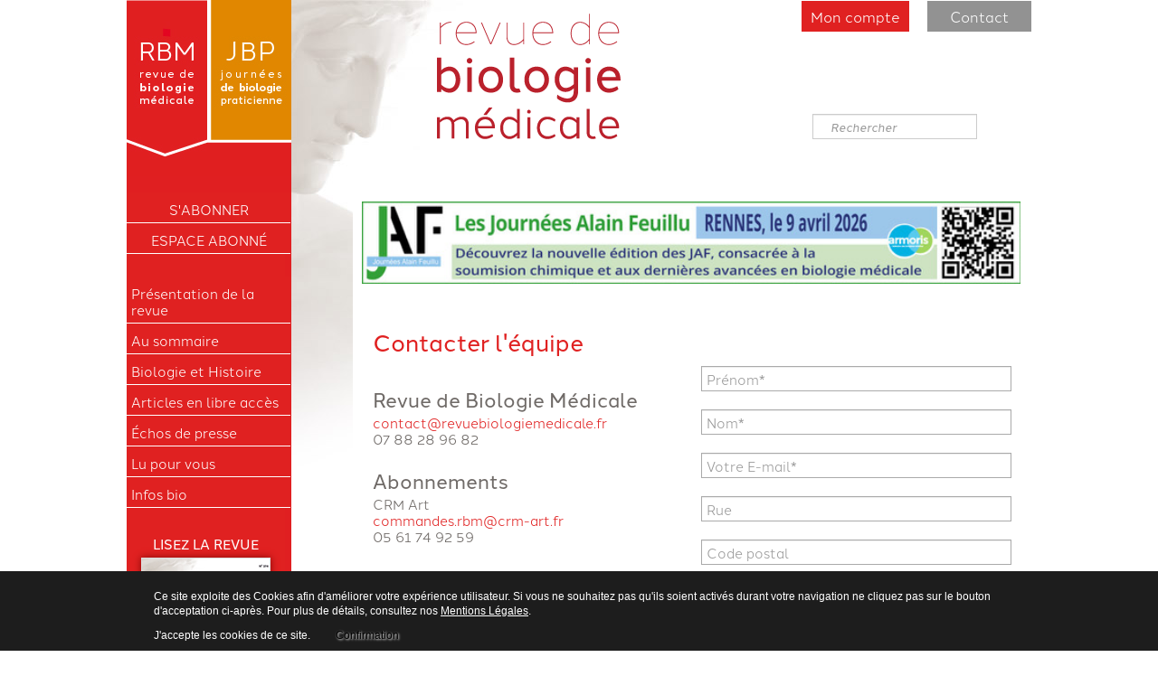

--- FILE ---
content_type: text/html; charset=utf-8
request_url: https://revuebiologiemedicale.fr/contacter.html
body_size: 7581
content:
<!DOCTYPE html>
<html xmlns="http://www.w3.org/1999/xhtml" xml:lang="fr-fr" lang="fr-fr" dir="ltr">
<head>
	<meta name="viewport" content="width=device-width, initial-scale=1.0" />
	<base href="https://revuebiologiemedicale.fr/contacter.html" />
	<meta http-equiv="content-type" content="text/html; charset=utf-8" />
	<meta name="description" content="la Revue de Biologie Médicale" />
	<meta name="generator" content="Joomla! - Open Source Content Management" />
	<title>Contacter - La Revue de Biologie Médicale</title>
	<link href="/templates/feuillets-tpl/favicon.ico" rel="shortcut icon" type="image/vnd.microsoft.icon" />
	<link href="https://revuebiologiemedicale.fr/component/search/?Itemid=121&amp;format=opensearch" rel="search" title="Valider La Revue de Biologie Médicale" type="application/opensearchdescription+xml" />
	<link href="/component/foxcontact/name/foxcontact/root/media/task/loader.load/type/css/uid/m256.html" rel="stylesheet" type="text/css" />
	<link href="/component/foxcontact/name/bootstrap/root/components/task/loader.load/type/css/uid/m256.html" rel="stylesheet" type="text/css" />
	<link href="/media/jui/css/chosen.css" rel="stylesheet" type="text/css" />
	<link href="https://www.revuebiologiemedicale.fr/templates/feuillets-tpl/css/print.css" rel="stylesheet" type="text/css" media="print" />
	<link href="/media/plg_system_jcemediabox/css/jcemediabox.min.css?2c837ab2c7cadbdc35b5bd7115e9eff1" rel="stylesheet" type="text/css" />
	<link href="/templates/feuillets-tpl/css/template.css" rel="stylesheet" type="text/css" />
	<link href="/media/com_hikashop/css/hikashop.css?v=500" rel="stylesheet" type="text/css" />
	<link href="/media/com_hikashop/css/frontend_custom.css?t=1545207178" rel="stylesheet" type="text/css" />
	<link href="/media/com_hikashop/css/font-awesome.css?v=5.2.0" rel="stylesheet" type="text/css" />
	<style type="text/css">
#scrollToTop {
	cursor: pointer;
	font-size: 0.9em;
	position: fixed;
	text-align: center;
	z-index: 9999;
	-webkit-transition: background-color 0.2s ease-in-out;
	-moz-transition: background-color 0.2s ease-in-out;
	-ms-transition: background-color 0.2s ease-in-out;
	-o-transition: background-color 0.2s ease-in-out;
	transition: background-color 0.2s ease-in-out;

	background: #b1b1b1;
	color: #ffffff;
	border-radius: 3px;
	padding-left: 10px;
	padding-right: 10px;
	padding-top: 10px;
	padding-bottom: 10px;
	right: 20px; bottom: 20px;
}

#scrollToTop:hover {
	background: #929292;
	color: #ffffff;
}

#scrollToTop > img {
	display: block;
	margin: 0 auto;
}div.mod_search91 input[type="search"]{ width:auto; }
	</style>
	<script type="application/json" class="joomla-script-options new">{"csrf.token":"798b164770b4738fcf046836df4a79bc","system.paths":{"root":"","base":""},"system.keepalive":{"interval":840000,"uri":"\/component\/ajax\/?format=json"}}</script>
	<script src="/media/jui/js/jquery.min.js?258f97bcac47cfd4d55345824731340b" type="text/javascript"></script>
	<script src="/media/jui/js/jquery-noconflict.js?258f97bcac47cfd4d55345824731340b" type="text/javascript"></script>
	<script src="/media/system/js/mootools-core.js?258f97bcac47cfd4d55345824731340b" type="text/javascript"></script>
	<script src="/media/system/js/core.js?258f97bcac47cfd4d55345824731340b" type="text/javascript"></script>
	<script src="/media/system/js/mootools-more.js?258f97bcac47cfd4d55345824731340b" type="text/javascript"></script>
	<script src="/media/plg_system_sl_scrolltotop/js/scrolltotop_mt.js" type="text/javascript"></script>
	<script src="/media/jui/js/jquery-migrate.min.js?258f97bcac47cfd4d55345824731340b" type="text/javascript"></script>
	<script src="/media/jui/js/bootstrap.min.js?258f97bcac47cfd4d55345824731340b" type="text/javascript"></script>
	<!--[if lt IE 9]><script src="/media/system/js/polyfill.event.js?258f97bcac47cfd4d55345824731340b" type="text/javascript"></script><![endif]-->
	<script src="/media/system/js/keepalive.js?258f97bcac47cfd4d55345824731340b" type="text/javascript"></script>
	<script src="/component/foxcontact/name/foxtext/root/components/task/loader.load/type/js/uid/m256.html" type="text/javascript"></script>
	<script src="/media/com_foxcontact/js/base.min.js?v=1558686942" type="text/javascript"></script>
	<script src="/media/jui/js/chosen.jquery.min.js" type="text/javascript"></script>
	<script src="/media/plg_captcha_recaptcha/js/recaptcha.min.js?258f97bcac47cfd4d55345824731340b" type="text/javascript"></script>
	<script src="https://www.google.com/recaptcha/api.js?onload=JoomlaInitReCaptcha2&render=explicit&hl=fr-FR" type="text/javascript"></script>
	<script src="/media/system/js/caption.js?258f97bcac47cfd4d55345824731340b" type="text/javascript"></script>
	<script src="/media/plg_system_jcemediabox/js/jcemediabox.min.js?2c837ab2c7cadbdc35b5bd7115e9eff1" type="text/javascript"></script>
	<script src="/templates/feuillets-tpl/js/template.js" type="text/javascript"></script>
	<script src="/media/com_hikashop/js/hikashop.js?v=500" type="text/javascript"></script>
	<!--[if lt IE 9]><script src="/media/system/js/html5fallback.js?258f97bcac47cfd4d55345824731340b" type="text/javascript"></script><![endif]-->
	<script type="text/javascript">
document.addEvent('domready', function() {
	new Skyline_ScrollToTop({
		'image':		'/images/habillage/fleche.png',
		'text':			'',
		'title':		'',
		'className':	'scrollToTop',
		'duration':		500,
		'transition':	Fx.Transitions.linear
	});
});jQuery(window).on('load',  function() {
				new JCaption('img.caption');
			});jQuery(document).ready(function(){WfMediabox.init({"base":"\/","theme":"standard","width":"","height":"","lightbox":0,"shadowbox":0,"icons":1,"overlay":1,"overlay_opacity":0.8,"overlay_color":"#000000","transition_speed":500,"close":2,"labels":{"close":"PLG_SYSTEM_JCEMEDIABOX_LABEL_CLOSE","next":"PLG_SYSTEM_JCEMEDIABOX_LABEL_NEXT","previous":"PLG_SYSTEM_JCEMEDIABOX_LABEL_PREVIOUS","cancel":"PLG_SYSTEM_JCEMEDIABOX_LABEL_CANCEL","numbers":"PLG_SYSTEM_JCEMEDIABOX_LABEL_NUMBERS","numbers_count":"PLG_SYSTEM_JCEMEDIABOX_LABEL_NUMBERS_COUNT","download":"PLG_SYSTEM_JCEMEDIABOX_LABEL_DOWNLOAD"},"swipe":true,"expand_on_click":true});});
	</script>
	<style type="text/css">
   div.srm_position {display:none;}
   ul.srm_ulmenu {display:block;}
   @media screen and (max-width:900px)
     {div.srm_position {display:block;}
      ul.srm_ulmenu {display:none;} }
  </style>

					<style type="text/css">
		body.site
		{
			/*border-top: 3px solid #e02121;
			background-color: #ffffff*/
		}
		a
		{
			color: #e02121;
		}
		.navbar-inner, .nav-list > .active > a, .nav-list > .active > a:hover, .dropdown-menu li > a:hover, .dropdown-menu .active > a, .dropdown-menu .active > a:hover, .nav-pills > .active > a, .nav-pills > .active > a:hover,
		.btn-primary
		{
			background: #e02121;
		}
		.navbar-inner
		{
			-moz-box-shadow: 0 1px 3px rgba(0, 0, 0, .25), inset 0 -1px 0 rgba(0, 0, 0, .1), inset 0 30px 10px rgba(0, 0, 0, .2);
			-webkit-box-shadow: 0 1px 3px rgba(0, 0, 0, .25), inset 0 -1px 0 rgba(0, 0, 0, .1), inset 0 30px 10px rgba(0, 0, 0, .2);
			box-shadow: 0 1px 3px rgba(0, 0, 0, .25), inset 0 -1px 0 rgba(0, 0, 0, .1), inset 0 30px 10px rgba(0, 0, 0, .2);
		}
	</style>
		<!--[if lt IE 9]>
		<script src="/media/jui/js/html5.js"></script>
	<![endif]-->
	<link rel="stylesheet" href="https://use.typekit.net/ycc2dyr.css">
<style>
                div#cookieMessageContainer {
                    font: normal 12px/16px Arial,Verdana,sans-serif;
                    position:fixed;
                    z-index:9999;
                    bottom:0px;
					right:0px;
                    margin:0px auto;
					color: #fff;
					padding: 5px;
                }
                table, tr, td {border:0px !important}
				#cookieMessageText p,.accept{font:normal 12px/16px Arial,Verdana,sans-serif;margin:0;padding:0 0 6px;text-align:left;vertical-align:middle}
				#cookieMessageContainer table,#cookieMessageContainer td{margin:0 auto;padding:0;vertical-align:middle;display: block;}
				#cookieMessageContainer table{width: 75%;}
                #cookieMessageText, .accept  {font-family:arial,verdana;
                    font-size:12px;}
                #cookieMessageContainer .cookie_button{background: url(https://www.revuebiologiemedicale.fr/plugins/system/EUCookieDirectiveLite/EUCookieDirectiveLite/images/continue_button.png);text-shadow: #fff 0.1em 0.1em 0.2em; color: #000; padding: 5px 12px;height: 14px;float: left;}
                #cookieMessageAgreementForm {margin-left:10px;}
                #cookieMessageInformationIcon {margin-right:10px;height:29px;}
				#continue_button{vertical-align:middle;cursor:pointer;margin:0 0 0 10px}
                #info_icon {vertical-align:middle;margin-top:5px;}
                #buttonbarContainer {height:29px;margin-bottom:-10px;}
                #cookietable {border:none;cellpadding:0px;}
                #cookietable td {border:none;}
                #outer table, #outer tr, #outer td {border:none;}
                #outer{padding:2px;}
				.accept {float: left;padding: 5px 6px 4px 15px; color: #fff;}
				a#cookieMessageDetailsLink {color:#fff!important; text-decoration: underline;}
            </style></head>

<body class="site com_content view-article no-layout no-task itemid-121">

	<!-- Body -->
	<div class="body">
		<div class="container">
			<!-- Header -->
			<header class="header" role="banner">
				<div class="header-inner clearfix">
                <ul class="nav menu mod-list">
<li class="item-101 default"><a href="/" ><img src="/images/nav2016/fb-on.jpg" alt="La Revue de Biologie Médicale" /><span class="image-title">La Revue de Biologie Médicale</span></a></li><li class="item-102"><a href="/journees-de-biologie-praticienne.html" ><img src="/images/nav2016/jbp-off1.jpg" alt="Journées de Biologie Praticienne" /><span class="image-title">Journées de Biologie Praticienne</span></a></li></ul>

					<!--<a class="brand" href="/">
						<img src="https://www.revuebiologiemedicale.fr/images/habillage/logo-feuillets.png" alt="La Revue de Biologie Médicale" />											</a>-->
					<div class="header-search pull-right">
						<ul class="nav menu mod-list">
<li class="item-122"><a href="/mon-compte.html" >Mon compte</a></li><li class="item-123"><a href="/contact.html" >Contact</a></li></ul>
<div class="search mod_search91">
	<form action="/contacter.html" method="post" class="form-inline" role="search">
		<label for="mod-search-searchword91" class="element-invisible">Rechercher</label> <input name="searchword" id="mod-search-searchword91" maxlength="200"  class="inputbox search-query input-medium" type="search" size="18" placeholder="Rechercher" />		<input type="hidden" name="task" value="search" />
		<input type="hidden" name="option" value="com_search" />
		<input type="hidden" name="Itemid" value="121" />
	</form>
</div>

					</div>
				</div>
			</header>
						<!---->
			<div class="row-fluid">
									<!-- Begin Sidebar -->
					<div id="sidebar" class="span3">
						<div class="sidebar-nav">
									<div class="moduletablefeuillets">
						<ul class="nav menu srm_ulmenu">
<li class="item-103 parent"><a href="/s-abonner.html" >S'ABONNER</a></li><li class="item-106"><a href="/espace-abonne.html" class="espaceabo">Espace Abonné</a></li><li class="item-107 parent"><a href="/presentation-de-la-revue.html" >Présentation de la revue</a></li><li class="item-111 parent"><a href="/au-sommaire.html" >Au sommaire</a></li><li class="item-162"><a href="/biologie-et-histoire.html" >Biologie et Histoire</a></li><li class="item-858 parent"><a href="/articles-en-libre-acces.html" >Articles en libre accès</a></li><li class="item-113"><a href="/echos-de-presse.html" >Échos de presse</a></li><li class="item-114"><a href="/lu-pour-vous.html" >Lu pour vous</a></li><li class="item-115"><a href="/infos-bio.html" >Infos bio</a></li></ul>

<div class="srm_position" style="position:absolute; top:3px; left:3px; opacity:1;">
<select id="srm_select_list" size="1" style="margin-bottom:0; font-size:1.5em; max-width:95%; height:auto;" onchange="var e=document.getElementById('srm_select_list'); window.location.href=e.options[e.selectedIndex].value">
<option value="/s-abonner.html">S'ABONNER</option>
<option value="/s-abonner/s-abonner-a-la-revue-de-biologie-medicale.html">- S'abonner à la Revue</option>
<option value="/s-abonner/tarifs.html">- Tarifs</option>
<option value="/espace-abonne.html">Espace Abonné</option>
<option value="/presentation-de-la-revue.html">Présentation de la revue</option>
<option value="/presentation-de-la-revue/ligne-editoriale.html">- Ligne éditoriale</option>
<option value="/presentation-de-la-revue/soumettre-un-article.html">- Soumettre un article</option>
<option value="/presentation-de-la-revue/recommandations-aux-auteurs.html">- Recommandations aux auteurs</option>
<option value="/au-sommaire.html">Au sommaire</option>
<option value="/au-sommaire/sommaires-archives.html">- Archives</option>
<option value="/biologie-et-histoire.html">Biologie et Histoire</option>
<option value="/articles-en-libre-acces.html">Articles en libre accès</option>
<option value="/articles-en-libre-acces/gfhc.html">- GFHC</option>
<option value="/articles-en-libre-acces/covid-19.html">- COVID-19</option>
<option value="/articles-en-libre-acces/sante-publique.html">- Santé publique</option>
<option value="/echos-de-presse.html">Échos de presse</option>
<option value="/lu-pour-vous.html">Lu pour vous</option>
<option value="/infos-bio.html">Infos bio</option></select></div>		</div>
			<div class="moduletablecalameo">
							<h3>Lisez la revue</h3>
						

<div class="customcalameo"  >
	<p><a href="https://www.calameo.com/read/0034367544bdb648993e4?authid=jdIHSE5jiHmO" target="_blank" rel="noopener"><img src="/images/calameo-gauche.jpg" alt="calameo-gauche" width="141" height="200" style="border: 1px solid #dddddd; margin: 5px auto; display: block; box-shadow: 0 0px 8px #840806;" /></a></p></div>
		</div>
	
						</div>
					</div>
					<!-- End Sidebar -->
								<main id="content" role="main" class="span9">
					<!-- Begin Content -->
							<div class="moduletable">
						<div class="bannergroup">

	<div class="banneritem">
																																																																			<a
							href="/component/banners/click/2.html" target="_blank" rel="noopener noreferrer"
							title="Feuillets">
							<img
								src="https://www.revuebiologiemedicale.fr/images/banners/bandeau_jaf_deroulant.jpeg"
								alt="démo pub 2"
								 width="738"								 height="90"							/>
						</a>
																<div class="clr"></div>
	</div>

</div>
		</div>
	
					<div id="system-message-container">
	</div>

					<div class="item-page" itemscope itemtype="https://schema.org/Article">
	<meta itemprop="inLanguage" content="fr-FR" />
	
		
			<div class="page-header">
		<h2 itemprop="headline">
			Contacter l'équipe		</h2>
							</div>
					
		
	
	
		
								<div itemprop="articleBody">
		<p>		<div class="moduletable">
						<div id="fox-container-m256" class="fox-container fox-container-module"><a id="m256"></a><form name="fox-form-m256" action="/contacter.html" method="post" enctype="multipart/form-data" novalidate="" class="fox-form fox-form-stacked fox-form-label-inside"><!-- Fox Contact [scope:module] [id:256] [ver:3.9.8] [time:13.44] --><div id="fox-m256-message-box" style="display: none !important; position: absolute; left: -9000px; top: -9000px;"><div class="controls"><textarea id="fox-m256-message" name="fox_form[m256][message]"></textarea><input type="hidden" id="fox-m256-action" name="fox_form[m256][action]" value="0" class="action"/></div></div><div class="fox-row"><div class="fox-column fox-column6"><div class="fox-item fox-item-html fox-item-html-labels control-group"><h2>Revue de Biologie Médicale&nbsp;</h2>
<p><span id="cloak35ed41dec8e82790836415df5a5eec40">Cette adresse e-mail est protégée contre les robots spammeurs. Vous devez activer le JavaScript pour la visualiser.</span><script type='text/javascript'>
				document.getElementById('cloak35ed41dec8e82790836415df5a5eec40').innerHTML = '';
				var prefix = '&#109;a' + 'i&#108;' + '&#116;o';
				var path = 'hr' + 'ef' + '=';
				var addy35ed41dec8e82790836415df5a5eec40 = 'c&#111;nt&#97;ct' + '&#64;';
				addy35ed41dec8e82790836415df5a5eec40 = addy35ed41dec8e82790836415df5a5eec40 + 'r&#101;v&#117;&#101;b&#105;&#111;l&#111;g&#105;&#101;m&#101;d&#105;c&#97;l&#101;' + '&#46;' + 'fr';
				var addy_text35ed41dec8e82790836415df5a5eec40 = 'c&#111;nt&#97;ct' + '&#64;' + 'r&#101;v&#117;&#101;b&#105;&#111;l&#111;g&#105;&#101;m&#101;d&#105;c&#97;l&#101;' + '&#46;' + 'fr';document.getElementById('cloak35ed41dec8e82790836415df5a5eec40').innerHTML += '<a ' + path + '\'' + prefix + ':' + addy35ed41dec8e82790836415df5a5eec40 + '\'>'+addy_text35ed41dec8e82790836415df5a5eec40+'<\/a>';
		</script><br>07 88 28 96 82</p>
<h2>Abonnements</h2>
<p>CRM Art<br><a href="mailto:commandes.rbm@crm-art.fr"><span id="cloakda33a29422dedf5b17aa702ca08892be">Cette adresse e-mail est protégée contre les robots spammeurs. Vous devez activer le JavaScript pour la visualiser.</span><script type='text/javascript'>
				document.getElementById('cloakda33a29422dedf5b17aa702ca08892be').innerHTML = '';
				var prefix = '&#109;a' + 'i&#108;' + '&#116;o';
				var path = 'hr' + 'ef' + '=';
				var addyda33a29422dedf5b17aa702ca08892be = 'c&#111;mm&#97;nd&#101;s.rbm' + '&#64;';
				addyda33a29422dedf5b17aa702ca08892be = addyda33a29422dedf5b17aa702ca08892be + 'crm-&#97;rt' + '&#46;' + 'fr';
				var addy_textda33a29422dedf5b17aa702ca08892be = 'c&#111;mm&#97;nd&#101;s.rbm' + '&#64;' + 'crm-&#97;rt' + '&#46;' + 'fr';document.getElementById('cloakda33a29422dedf5b17aa702ca08892be').innerHTML += '<a ' + path + '\'' + prefix + ':' + addyda33a29422dedf5b17aa702ca08892be + '\'>'+addy_textda33a29422dedf5b17aa702ca08892be+'<\/a>';
		</script><br></a>05 61 74 92 59</p>
<h2>Service rédaction</h2>
<p>Laëtitia Léval<br><span id="cloakb1f06b161694504fad4db117c2d3fcbe">Cette adresse e-mail est protégée contre les robots spammeurs. Vous devez activer le JavaScript pour la visualiser.</span><script type='text/javascript'>
				document.getElementById('cloakb1f06b161694504fad4db117c2d3fcbe').innerHTML = '';
				var prefix = '&#109;a' + 'i&#108;' + '&#116;o';
				var path = 'hr' + 'ef' + '=';
				var addyb1f06b161694504fad4db117c2d3fcbe = 'r&#101;d&#97;ct&#105;&#111;n' + '&#64;';
				addyb1f06b161694504fad4db117c2d3fcbe = addyb1f06b161694504fad4db117c2d3fcbe + 'r&#101;v&#117;&#101;b&#105;&#111;l&#111;g&#105;&#101;m&#101;d&#105;c&#97;l&#101;' + '&#46;' + 'fr';
				var addy_textb1f06b161694504fad4db117c2d3fcbe = 'r&#101;d&#97;ct&#105;&#111;n' + '&#64;' + 'r&#101;v&#117;&#101;b&#105;&#111;l&#111;g&#105;&#101;m&#101;d&#105;c&#97;l&#101;' + '&#46;' + 'fr';document.getElementById('cloakb1f06b161694504fad4db117c2d3fcbe').innerHTML += '<a ' + path + '\'' + prefix + ':' + addyb1f06b161694504fad4db117c2d3fcbe + '\'>'+addy_textb1f06b161694504fad4db117c2d3fcbe+'<\/a>';
		</script></p>
<h2>Régie publicitaire</h2>
<p><span lang="EN-US">MEDIAMAG - Nicolas Bonnet<br></span><a href="mailto:nicolas@mediamag.pub"><span id="cloakaff30b427645aac69dccdae4c3c37eae">Cette adresse e-mail est protégée contre les robots spammeurs. Vous devez activer le JavaScript pour la visualiser.</span><script type='text/javascript'>
				document.getElementById('cloakaff30b427645aac69dccdae4c3c37eae').innerHTML = '';
				var prefix = '&#109;a' + 'i&#108;' + '&#116;o';
				var path = 'hr' + 'ef' + '=';
				var addyaff30b427645aac69dccdae4c3c37eae = 'n&#105;c&#111;l&#97;s' + '&#64;';
				addyaff30b427645aac69dccdae4c3c37eae = addyaff30b427645aac69dccdae4c3c37eae + 'm&#101;d&#105;&#97;m&#97;g' + '&#46;' + 'p&#117;b';
				var addy_textaff30b427645aac69dccdae4c3c37eae = 'n&#105;c&#111;l&#97;s' + '&#64;' + 'm&#101;d&#105;&#97;m&#97;g' + '&#46;' + 'p&#117;b';document.getElementById('cloakaff30b427645aac69dccdae4c3c37eae').innerHTML += '<a ' + path + '\'' + prefix + ':' + addyaff30b427645aac69dccdae4c3c37eae + '\'>'+addy_textaff30b427645aac69dccdae4c3c37eae+'<\/a>';
		</script><br></a><span lang="EN-US">07 49 36 12 30</span></p></div></div><div class="fox-column fox-column6"><div id="fox-m256-board-box" class="fox-item fox-item-board fox-item-board-labels control-group"></div><div id="fox-m256-textfield2-box" class="fox-item fox-item-text-field control-group"><div class="controls"><input id="fox-m256-textfield2" name="fox_form[m256][textfield2]" type="text" value="" placeholder="Prénom*"/></div></div><div id="fox-m256-textfield3-box" class="fox-item fox-item-text-field control-group"><div class="controls"><input id="fox-m256-textfield3" name="fox_form[m256][textfield3]" type="text" value="" placeholder="Nom*"/></div></div><div id="fox-m256-email-box" class="fox-item fox-item-email control-group"><div class="controls"><input id="fox-m256-email" name="fox_form[m256][email]" type="email" value="" placeholder="Votre E-mail*"/></div></div><div id="fox-m256-textfield4-box" class="fox-item fox-item-text-field control-group"><div class="controls"><input id="fox-m256-textfield4" name="fox_form[m256][textfield4]" type="text" value="" placeholder="Rue"/></div></div><div id="fox-m256-textfield5-box" class="fox-item fox-item-text-field control-group"><div class="controls"><input id="fox-m256-textfield5" name="fox_form[m256][textfield5]" type="text" value="" placeholder="Code postal"/></div></div><div id="fox-m256-textfield6-box" class="fox-item fox-item-text-field control-group"><div class="controls"><input id="fox-m256-textfield6" name="fox_form[m256][textfield6]" type="text" value="" placeholder="Ville"/></div></div><div id="fox-m256-textfield7-box" class="fox-item fox-item-text-field control-group"><div class="controls"><input id="fox-m256-textfield7" name="fox_form[m256][textfield7]" type="text" value="" placeholder="Pays"/></div></div><div id="fox-m256-textfield1-box" class="fox-item fox-item-text-field control-group"><div class="controls"><input id="fox-m256-textfield1" name="fox_form[m256][textfield1]" type="text" value="" placeholder="Numéro de téléphone"/></div></div><div id="fox-m256-dropdown1-box" class="fox-item fox-item-dropdown control-group"><div class="controls"><select id="fox-m256-dropdown1" name="fox_form[m256][dropdown1]" data-placeholder="Sujet" class="fox-item-dropdown-select-single"><option value="" label=" "></option><option value="Revue de Biologie Médicale">Revue de Biologie Médicale</option><option value="Annonces publicitaires">Annonces publicitaires</option><option value="Abonnements">Abonnements</option><option value="Compte abonné">Compte abonné</option><option value="Autres">Autres</option></select></div></div><div id="fox-m256-textarea1-box" class="fox-item fox-item-text-area control-group"><div class="controls"><textarea id="fox-m256-textarea1" name="fox_form[m256][textarea1]" style="height: 375px;" placeholder="Votre demande" data-options="{&quot;max&quot;:0}" class="fox-item-textarea-input elastic"></textarea></div></div><div id="fox-m256-recaptcha-box" class="fox-item fox-item-recaptcha control-group"><div class="controls"><div id="fox-m256-recaptcha" class="fox-item-recaptcha-display g-recaptcha" data-sitekey="6Ld35rAZAAAAAK1JQQ7aR2p_43j-pgQnQ_8NWwX9" data-theme="light" data-size="normal" data-tabindex="0" data-callback="" data-expired-callback="" data-error-callback=""></div></div></div><div id="fox-m256-submit-box" class="fox-item fox-item-submit fox-item-submit-fields control-group"><div class="controls"><button type="submit" class="btn btn-primary submit-button"><span class="caption">Envoyer</span></button></div></div></div></div><input type="hidden" name="option" value="com_foxcontact"/><input type="hidden" name="task" value="form.send"/><input type="hidden" name="uid" value="m256"/><input type="hidden" name="fox_form_page_uri" value="https://revuebiologiemedicale.fr/contacter.html"/><input type="hidden" name="fox_form_page_title" value="Contacter"/><input type="hidden" name="search"/></form></div>		</div>
	</p>
<p>&nbsp;</p>
<p style="text-align: center;"><a href="https://www.revuebiologiemedicale.fr">&nbsp;Editions Orion<br />40, avenue Madeleine Michelis</a><br /><span style="color: #ff0000;">92200 Neuilly-sur-Seine</span></p>
<p>Ce formulaire collecte "votre identité" et votre adresse mail afin de vous recontacter. Consultez notre page <a href="/politique-de-confidentialite.html" target="_blank">politique de confidentialité </a>pour comprendre comment nous protégeons et traitons vos données.</p> 	</div>

	
							</div>

                    
					
					<!-- End Content -->
				</main>
                
							</div>
		</div>
	</div>
	<!-- Footer -->
	<footer class="footer" role="contentinfo">
		<div class="container">
		
			

<div class="customleft"  >
	<ul class="myfootermenu">
<li class="big1"><a href="/contacter.html" class="big"><strong>Contacter</strong><br>l'équipe</a></li>
<li class="big1"><a href="/s-abonner/s-abonner-a-la-revue-de-biologie-medicale.html" class="big"><strong>S'abonner</strong><br>à la revue</a></li>
<li class="big1"><a href="/espace-abonne.html" class="big"><strong>Se connecter</strong><br>à l'espace réservé<br>aux abonnés</a></li>
<li class="big1"><a href="/videoconferences-et-audioconferences/videoconferences-54e-jbp-2021.html" class="big"><strong>Visionner&nbsp;</strong><br>les vidéoconférences<br>des JBP</a></li>
<li class="footer-dernier">
<h6 class="titre6">À propos</h6>
<p><a href="/a-propos-editions-orion.html">Les éditions Orion</a></p>
<p><a href="/a-propos-equipe.html">L'équipe</a></p>
<p><a href="/les-responsabilites-de-chacun.html">Les responsabilités de chacun<br></a></p>
<p><a href="/presentation-de-la-revue/recommandations-aux-auteurs.html">Recommandations aux auteurs<br></a></p>
<h6 class="titre6"><a href="/tarifs-publicites.html">Annonceurs</a></h6>
</li>
</ul></div>

			<!--<p class="pull-right">
				<a href="#top" id="back-top">
					TPL_PROTOSTAR_BACKTOTOP				</a>
			</p>-->
			<!--<p>
				&copy; 2026 La Revue de Biologie Médicale			</p>-->
		</div>
	</footer>
	<ul class="nav menupieddepage mod-list" id="myfoot2">
<li class="item-261"><a href="/administrator" >Administration</a></li><li class="item-252"><a href="/conditions-generales-de-vente.html" >Conditions Générales de Vente</a></li><li class="item-260"><a href="/mentions-legales.html" >Mentions légales</a></li><li class="item-459"><a href="/politique-de-confidentialite.html" >Politique de confidentialité</a></li></ul>

<!-- Google tag (gtag.js) -->
<script async src="https://www.googletagmanager.com/gtag/js?id=G-1VDP5YKPJT"></script>
<script>
  window.dataLayer = window.dataLayer || [];
  function gtag(){dataLayer.push(arguments);}
  gtag('js', new Date());

  gtag('config', 'G-1VDP5YKPJT');
</script>
<div id="outer" style="width:100%"><div id="cookieMessageContainer" style="margin-top:-10px;width:100%;background-color:#1D1D1D;"><table width="100%"><tr><td colspan="2"><div id="cookieMessageText" style="padding:15px 10px 0 15px;"><p style="color:#fff;">Ce site exploite des Cookies afin d'améliorer votre expérience utilisateur. 
Si vous ne souhaitez pas qu'ils soient activés durant votre navigation  ne cliquez pas sur le bouton d'acceptation ci-après. Pour plus de détails, consultez nos <a id="cookieMessageDetailsLink" title="Voir nos mentions légales" href="https://www.revuebiologiemedicale.fr/politique-de-confidentialite.html">Mentions Légales</a>.</p></div></td></tr><tr><td align="left">&nbsp;&nbsp;<span class="accept"><span class="cookieMessageText">J'accepte les cookies de ce site.</span></span></label> <div border="0" class="cookie_button" id="continue_button" onclick="SetCookie('cookieAcceptanceCookie','accepted',9999);">Confirmation</div></td><td align="right"></td></tr></table></div></div><script type="text/javascript" src="https://www.revuebiologiemedicale.fr/plugins/system/EUCookieDirectiveLite/EUCookieDirectiveLite/EUCookieDirective.js"></script>
</body>
</html>


--- FILE ---
content_type: text/html; charset=utf-8
request_url: https://www.google.com/recaptcha/api2/anchor?ar=1&k=6Ld35rAZAAAAAK1JQQ7aR2p_43j-pgQnQ_8NWwX9&co=aHR0cHM6Ly9yZXZ1ZWJpb2xvZ2llbWVkaWNhbGUuZnI6NDQz&hl=fr&v=N67nZn4AqZkNcbeMu4prBgzg&theme=light&size=normal&anchor-ms=20000&execute-ms=30000&cb=pr7zzsjupacz
body_size: 49794
content:
<!DOCTYPE HTML><html dir="ltr" lang="fr"><head><meta http-equiv="Content-Type" content="text/html; charset=UTF-8">
<meta http-equiv="X-UA-Compatible" content="IE=edge">
<title>reCAPTCHA</title>
<style type="text/css">
/* cyrillic-ext */
@font-face {
  font-family: 'Roboto';
  font-style: normal;
  font-weight: 400;
  font-stretch: 100%;
  src: url(//fonts.gstatic.com/s/roboto/v48/KFO7CnqEu92Fr1ME7kSn66aGLdTylUAMa3GUBHMdazTgWw.woff2) format('woff2');
  unicode-range: U+0460-052F, U+1C80-1C8A, U+20B4, U+2DE0-2DFF, U+A640-A69F, U+FE2E-FE2F;
}
/* cyrillic */
@font-face {
  font-family: 'Roboto';
  font-style: normal;
  font-weight: 400;
  font-stretch: 100%;
  src: url(//fonts.gstatic.com/s/roboto/v48/KFO7CnqEu92Fr1ME7kSn66aGLdTylUAMa3iUBHMdazTgWw.woff2) format('woff2');
  unicode-range: U+0301, U+0400-045F, U+0490-0491, U+04B0-04B1, U+2116;
}
/* greek-ext */
@font-face {
  font-family: 'Roboto';
  font-style: normal;
  font-weight: 400;
  font-stretch: 100%;
  src: url(//fonts.gstatic.com/s/roboto/v48/KFO7CnqEu92Fr1ME7kSn66aGLdTylUAMa3CUBHMdazTgWw.woff2) format('woff2');
  unicode-range: U+1F00-1FFF;
}
/* greek */
@font-face {
  font-family: 'Roboto';
  font-style: normal;
  font-weight: 400;
  font-stretch: 100%;
  src: url(//fonts.gstatic.com/s/roboto/v48/KFO7CnqEu92Fr1ME7kSn66aGLdTylUAMa3-UBHMdazTgWw.woff2) format('woff2');
  unicode-range: U+0370-0377, U+037A-037F, U+0384-038A, U+038C, U+038E-03A1, U+03A3-03FF;
}
/* math */
@font-face {
  font-family: 'Roboto';
  font-style: normal;
  font-weight: 400;
  font-stretch: 100%;
  src: url(//fonts.gstatic.com/s/roboto/v48/KFO7CnqEu92Fr1ME7kSn66aGLdTylUAMawCUBHMdazTgWw.woff2) format('woff2');
  unicode-range: U+0302-0303, U+0305, U+0307-0308, U+0310, U+0312, U+0315, U+031A, U+0326-0327, U+032C, U+032F-0330, U+0332-0333, U+0338, U+033A, U+0346, U+034D, U+0391-03A1, U+03A3-03A9, U+03B1-03C9, U+03D1, U+03D5-03D6, U+03F0-03F1, U+03F4-03F5, U+2016-2017, U+2034-2038, U+203C, U+2040, U+2043, U+2047, U+2050, U+2057, U+205F, U+2070-2071, U+2074-208E, U+2090-209C, U+20D0-20DC, U+20E1, U+20E5-20EF, U+2100-2112, U+2114-2115, U+2117-2121, U+2123-214F, U+2190, U+2192, U+2194-21AE, U+21B0-21E5, U+21F1-21F2, U+21F4-2211, U+2213-2214, U+2216-22FF, U+2308-230B, U+2310, U+2319, U+231C-2321, U+2336-237A, U+237C, U+2395, U+239B-23B7, U+23D0, U+23DC-23E1, U+2474-2475, U+25AF, U+25B3, U+25B7, U+25BD, U+25C1, U+25CA, U+25CC, U+25FB, U+266D-266F, U+27C0-27FF, U+2900-2AFF, U+2B0E-2B11, U+2B30-2B4C, U+2BFE, U+3030, U+FF5B, U+FF5D, U+1D400-1D7FF, U+1EE00-1EEFF;
}
/* symbols */
@font-face {
  font-family: 'Roboto';
  font-style: normal;
  font-weight: 400;
  font-stretch: 100%;
  src: url(//fonts.gstatic.com/s/roboto/v48/KFO7CnqEu92Fr1ME7kSn66aGLdTylUAMaxKUBHMdazTgWw.woff2) format('woff2');
  unicode-range: U+0001-000C, U+000E-001F, U+007F-009F, U+20DD-20E0, U+20E2-20E4, U+2150-218F, U+2190, U+2192, U+2194-2199, U+21AF, U+21E6-21F0, U+21F3, U+2218-2219, U+2299, U+22C4-22C6, U+2300-243F, U+2440-244A, U+2460-24FF, U+25A0-27BF, U+2800-28FF, U+2921-2922, U+2981, U+29BF, U+29EB, U+2B00-2BFF, U+4DC0-4DFF, U+FFF9-FFFB, U+10140-1018E, U+10190-1019C, U+101A0, U+101D0-101FD, U+102E0-102FB, U+10E60-10E7E, U+1D2C0-1D2D3, U+1D2E0-1D37F, U+1F000-1F0FF, U+1F100-1F1AD, U+1F1E6-1F1FF, U+1F30D-1F30F, U+1F315, U+1F31C, U+1F31E, U+1F320-1F32C, U+1F336, U+1F378, U+1F37D, U+1F382, U+1F393-1F39F, U+1F3A7-1F3A8, U+1F3AC-1F3AF, U+1F3C2, U+1F3C4-1F3C6, U+1F3CA-1F3CE, U+1F3D4-1F3E0, U+1F3ED, U+1F3F1-1F3F3, U+1F3F5-1F3F7, U+1F408, U+1F415, U+1F41F, U+1F426, U+1F43F, U+1F441-1F442, U+1F444, U+1F446-1F449, U+1F44C-1F44E, U+1F453, U+1F46A, U+1F47D, U+1F4A3, U+1F4B0, U+1F4B3, U+1F4B9, U+1F4BB, U+1F4BF, U+1F4C8-1F4CB, U+1F4D6, U+1F4DA, U+1F4DF, U+1F4E3-1F4E6, U+1F4EA-1F4ED, U+1F4F7, U+1F4F9-1F4FB, U+1F4FD-1F4FE, U+1F503, U+1F507-1F50B, U+1F50D, U+1F512-1F513, U+1F53E-1F54A, U+1F54F-1F5FA, U+1F610, U+1F650-1F67F, U+1F687, U+1F68D, U+1F691, U+1F694, U+1F698, U+1F6AD, U+1F6B2, U+1F6B9-1F6BA, U+1F6BC, U+1F6C6-1F6CF, U+1F6D3-1F6D7, U+1F6E0-1F6EA, U+1F6F0-1F6F3, U+1F6F7-1F6FC, U+1F700-1F7FF, U+1F800-1F80B, U+1F810-1F847, U+1F850-1F859, U+1F860-1F887, U+1F890-1F8AD, U+1F8B0-1F8BB, U+1F8C0-1F8C1, U+1F900-1F90B, U+1F93B, U+1F946, U+1F984, U+1F996, U+1F9E9, U+1FA00-1FA6F, U+1FA70-1FA7C, U+1FA80-1FA89, U+1FA8F-1FAC6, U+1FACE-1FADC, U+1FADF-1FAE9, U+1FAF0-1FAF8, U+1FB00-1FBFF;
}
/* vietnamese */
@font-face {
  font-family: 'Roboto';
  font-style: normal;
  font-weight: 400;
  font-stretch: 100%;
  src: url(//fonts.gstatic.com/s/roboto/v48/KFO7CnqEu92Fr1ME7kSn66aGLdTylUAMa3OUBHMdazTgWw.woff2) format('woff2');
  unicode-range: U+0102-0103, U+0110-0111, U+0128-0129, U+0168-0169, U+01A0-01A1, U+01AF-01B0, U+0300-0301, U+0303-0304, U+0308-0309, U+0323, U+0329, U+1EA0-1EF9, U+20AB;
}
/* latin-ext */
@font-face {
  font-family: 'Roboto';
  font-style: normal;
  font-weight: 400;
  font-stretch: 100%;
  src: url(//fonts.gstatic.com/s/roboto/v48/KFO7CnqEu92Fr1ME7kSn66aGLdTylUAMa3KUBHMdazTgWw.woff2) format('woff2');
  unicode-range: U+0100-02BA, U+02BD-02C5, U+02C7-02CC, U+02CE-02D7, U+02DD-02FF, U+0304, U+0308, U+0329, U+1D00-1DBF, U+1E00-1E9F, U+1EF2-1EFF, U+2020, U+20A0-20AB, U+20AD-20C0, U+2113, U+2C60-2C7F, U+A720-A7FF;
}
/* latin */
@font-face {
  font-family: 'Roboto';
  font-style: normal;
  font-weight: 400;
  font-stretch: 100%;
  src: url(//fonts.gstatic.com/s/roboto/v48/KFO7CnqEu92Fr1ME7kSn66aGLdTylUAMa3yUBHMdazQ.woff2) format('woff2');
  unicode-range: U+0000-00FF, U+0131, U+0152-0153, U+02BB-02BC, U+02C6, U+02DA, U+02DC, U+0304, U+0308, U+0329, U+2000-206F, U+20AC, U+2122, U+2191, U+2193, U+2212, U+2215, U+FEFF, U+FFFD;
}
/* cyrillic-ext */
@font-face {
  font-family: 'Roboto';
  font-style: normal;
  font-weight: 500;
  font-stretch: 100%;
  src: url(//fonts.gstatic.com/s/roboto/v48/KFO7CnqEu92Fr1ME7kSn66aGLdTylUAMa3GUBHMdazTgWw.woff2) format('woff2');
  unicode-range: U+0460-052F, U+1C80-1C8A, U+20B4, U+2DE0-2DFF, U+A640-A69F, U+FE2E-FE2F;
}
/* cyrillic */
@font-face {
  font-family: 'Roboto';
  font-style: normal;
  font-weight: 500;
  font-stretch: 100%;
  src: url(//fonts.gstatic.com/s/roboto/v48/KFO7CnqEu92Fr1ME7kSn66aGLdTylUAMa3iUBHMdazTgWw.woff2) format('woff2');
  unicode-range: U+0301, U+0400-045F, U+0490-0491, U+04B0-04B1, U+2116;
}
/* greek-ext */
@font-face {
  font-family: 'Roboto';
  font-style: normal;
  font-weight: 500;
  font-stretch: 100%;
  src: url(//fonts.gstatic.com/s/roboto/v48/KFO7CnqEu92Fr1ME7kSn66aGLdTylUAMa3CUBHMdazTgWw.woff2) format('woff2');
  unicode-range: U+1F00-1FFF;
}
/* greek */
@font-face {
  font-family: 'Roboto';
  font-style: normal;
  font-weight: 500;
  font-stretch: 100%;
  src: url(//fonts.gstatic.com/s/roboto/v48/KFO7CnqEu92Fr1ME7kSn66aGLdTylUAMa3-UBHMdazTgWw.woff2) format('woff2');
  unicode-range: U+0370-0377, U+037A-037F, U+0384-038A, U+038C, U+038E-03A1, U+03A3-03FF;
}
/* math */
@font-face {
  font-family: 'Roboto';
  font-style: normal;
  font-weight: 500;
  font-stretch: 100%;
  src: url(//fonts.gstatic.com/s/roboto/v48/KFO7CnqEu92Fr1ME7kSn66aGLdTylUAMawCUBHMdazTgWw.woff2) format('woff2');
  unicode-range: U+0302-0303, U+0305, U+0307-0308, U+0310, U+0312, U+0315, U+031A, U+0326-0327, U+032C, U+032F-0330, U+0332-0333, U+0338, U+033A, U+0346, U+034D, U+0391-03A1, U+03A3-03A9, U+03B1-03C9, U+03D1, U+03D5-03D6, U+03F0-03F1, U+03F4-03F5, U+2016-2017, U+2034-2038, U+203C, U+2040, U+2043, U+2047, U+2050, U+2057, U+205F, U+2070-2071, U+2074-208E, U+2090-209C, U+20D0-20DC, U+20E1, U+20E5-20EF, U+2100-2112, U+2114-2115, U+2117-2121, U+2123-214F, U+2190, U+2192, U+2194-21AE, U+21B0-21E5, U+21F1-21F2, U+21F4-2211, U+2213-2214, U+2216-22FF, U+2308-230B, U+2310, U+2319, U+231C-2321, U+2336-237A, U+237C, U+2395, U+239B-23B7, U+23D0, U+23DC-23E1, U+2474-2475, U+25AF, U+25B3, U+25B7, U+25BD, U+25C1, U+25CA, U+25CC, U+25FB, U+266D-266F, U+27C0-27FF, U+2900-2AFF, U+2B0E-2B11, U+2B30-2B4C, U+2BFE, U+3030, U+FF5B, U+FF5D, U+1D400-1D7FF, U+1EE00-1EEFF;
}
/* symbols */
@font-face {
  font-family: 'Roboto';
  font-style: normal;
  font-weight: 500;
  font-stretch: 100%;
  src: url(//fonts.gstatic.com/s/roboto/v48/KFO7CnqEu92Fr1ME7kSn66aGLdTylUAMaxKUBHMdazTgWw.woff2) format('woff2');
  unicode-range: U+0001-000C, U+000E-001F, U+007F-009F, U+20DD-20E0, U+20E2-20E4, U+2150-218F, U+2190, U+2192, U+2194-2199, U+21AF, U+21E6-21F0, U+21F3, U+2218-2219, U+2299, U+22C4-22C6, U+2300-243F, U+2440-244A, U+2460-24FF, U+25A0-27BF, U+2800-28FF, U+2921-2922, U+2981, U+29BF, U+29EB, U+2B00-2BFF, U+4DC0-4DFF, U+FFF9-FFFB, U+10140-1018E, U+10190-1019C, U+101A0, U+101D0-101FD, U+102E0-102FB, U+10E60-10E7E, U+1D2C0-1D2D3, U+1D2E0-1D37F, U+1F000-1F0FF, U+1F100-1F1AD, U+1F1E6-1F1FF, U+1F30D-1F30F, U+1F315, U+1F31C, U+1F31E, U+1F320-1F32C, U+1F336, U+1F378, U+1F37D, U+1F382, U+1F393-1F39F, U+1F3A7-1F3A8, U+1F3AC-1F3AF, U+1F3C2, U+1F3C4-1F3C6, U+1F3CA-1F3CE, U+1F3D4-1F3E0, U+1F3ED, U+1F3F1-1F3F3, U+1F3F5-1F3F7, U+1F408, U+1F415, U+1F41F, U+1F426, U+1F43F, U+1F441-1F442, U+1F444, U+1F446-1F449, U+1F44C-1F44E, U+1F453, U+1F46A, U+1F47D, U+1F4A3, U+1F4B0, U+1F4B3, U+1F4B9, U+1F4BB, U+1F4BF, U+1F4C8-1F4CB, U+1F4D6, U+1F4DA, U+1F4DF, U+1F4E3-1F4E6, U+1F4EA-1F4ED, U+1F4F7, U+1F4F9-1F4FB, U+1F4FD-1F4FE, U+1F503, U+1F507-1F50B, U+1F50D, U+1F512-1F513, U+1F53E-1F54A, U+1F54F-1F5FA, U+1F610, U+1F650-1F67F, U+1F687, U+1F68D, U+1F691, U+1F694, U+1F698, U+1F6AD, U+1F6B2, U+1F6B9-1F6BA, U+1F6BC, U+1F6C6-1F6CF, U+1F6D3-1F6D7, U+1F6E0-1F6EA, U+1F6F0-1F6F3, U+1F6F7-1F6FC, U+1F700-1F7FF, U+1F800-1F80B, U+1F810-1F847, U+1F850-1F859, U+1F860-1F887, U+1F890-1F8AD, U+1F8B0-1F8BB, U+1F8C0-1F8C1, U+1F900-1F90B, U+1F93B, U+1F946, U+1F984, U+1F996, U+1F9E9, U+1FA00-1FA6F, U+1FA70-1FA7C, U+1FA80-1FA89, U+1FA8F-1FAC6, U+1FACE-1FADC, U+1FADF-1FAE9, U+1FAF0-1FAF8, U+1FB00-1FBFF;
}
/* vietnamese */
@font-face {
  font-family: 'Roboto';
  font-style: normal;
  font-weight: 500;
  font-stretch: 100%;
  src: url(//fonts.gstatic.com/s/roboto/v48/KFO7CnqEu92Fr1ME7kSn66aGLdTylUAMa3OUBHMdazTgWw.woff2) format('woff2');
  unicode-range: U+0102-0103, U+0110-0111, U+0128-0129, U+0168-0169, U+01A0-01A1, U+01AF-01B0, U+0300-0301, U+0303-0304, U+0308-0309, U+0323, U+0329, U+1EA0-1EF9, U+20AB;
}
/* latin-ext */
@font-face {
  font-family: 'Roboto';
  font-style: normal;
  font-weight: 500;
  font-stretch: 100%;
  src: url(//fonts.gstatic.com/s/roboto/v48/KFO7CnqEu92Fr1ME7kSn66aGLdTylUAMa3KUBHMdazTgWw.woff2) format('woff2');
  unicode-range: U+0100-02BA, U+02BD-02C5, U+02C7-02CC, U+02CE-02D7, U+02DD-02FF, U+0304, U+0308, U+0329, U+1D00-1DBF, U+1E00-1E9F, U+1EF2-1EFF, U+2020, U+20A0-20AB, U+20AD-20C0, U+2113, U+2C60-2C7F, U+A720-A7FF;
}
/* latin */
@font-face {
  font-family: 'Roboto';
  font-style: normal;
  font-weight: 500;
  font-stretch: 100%;
  src: url(//fonts.gstatic.com/s/roboto/v48/KFO7CnqEu92Fr1ME7kSn66aGLdTylUAMa3yUBHMdazQ.woff2) format('woff2');
  unicode-range: U+0000-00FF, U+0131, U+0152-0153, U+02BB-02BC, U+02C6, U+02DA, U+02DC, U+0304, U+0308, U+0329, U+2000-206F, U+20AC, U+2122, U+2191, U+2193, U+2212, U+2215, U+FEFF, U+FFFD;
}
/* cyrillic-ext */
@font-face {
  font-family: 'Roboto';
  font-style: normal;
  font-weight: 900;
  font-stretch: 100%;
  src: url(//fonts.gstatic.com/s/roboto/v48/KFO7CnqEu92Fr1ME7kSn66aGLdTylUAMa3GUBHMdazTgWw.woff2) format('woff2');
  unicode-range: U+0460-052F, U+1C80-1C8A, U+20B4, U+2DE0-2DFF, U+A640-A69F, U+FE2E-FE2F;
}
/* cyrillic */
@font-face {
  font-family: 'Roboto';
  font-style: normal;
  font-weight: 900;
  font-stretch: 100%;
  src: url(//fonts.gstatic.com/s/roboto/v48/KFO7CnqEu92Fr1ME7kSn66aGLdTylUAMa3iUBHMdazTgWw.woff2) format('woff2');
  unicode-range: U+0301, U+0400-045F, U+0490-0491, U+04B0-04B1, U+2116;
}
/* greek-ext */
@font-face {
  font-family: 'Roboto';
  font-style: normal;
  font-weight: 900;
  font-stretch: 100%;
  src: url(//fonts.gstatic.com/s/roboto/v48/KFO7CnqEu92Fr1ME7kSn66aGLdTylUAMa3CUBHMdazTgWw.woff2) format('woff2');
  unicode-range: U+1F00-1FFF;
}
/* greek */
@font-face {
  font-family: 'Roboto';
  font-style: normal;
  font-weight: 900;
  font-stretch: 100%;
  src: url(//fonts.gstatic.com/s/roboto/v48/KFO7CnqEu92Fr1ME7kSn66aGLdTylUAMa3-UBHMdazTgWw.woff2) format('woff2');
  unicode-range: U+0370-0377, U+037A-037F, U+0384-038A, U+038C, U+038E-03A1, U+03A3-03FF;
}
/* math */
@font-face {
  font-family: 'Roboto';
  font-style: normal;
  font-weight: 900;
  font-stretch: 100%;
  src: url(//fonts.gstatic.com/s/roboto/v48/KFO7CnqEu92Fr1ME7kSn66aGLdTylUAMawCUBHMdazTgWw.woff2) format('woff2');
  unicode-range: U+0302-0303, U+0305, U+0307-0308, U+0310, U+0312, U+0315, U+031A, U+0326-0327, U+032C, U+032F-0330, U+0332-0333, U+0338, U+033A, U+0346, U+034D, U+0391-03A1, U+03A3-03A9, U+03B1-03C9, U+03D1, U+03D5-03D6, U+03F0-03F1, U+03F4-03F5, U+2016-2017, U+2034-2038, U+203C, U+2040, U+2043, U+2047, U+2050, U+2057, U+205F, U+2070-2071, U+2074-208E, U+2090-209C, U+20D0-20DC, U+20E1, U+20E5-20EF, U+2100-2112, U+2114-2115, U+2117-2121, U+2123-214F, U+2190, U+2192, U+2194-21AE, U+21B0-21E5, U+21F1-21F2, U+21F4-2211, U+2213-2214, U+2216-22FF, U+2308-230B, U+2310, U+2319, U+231C-2321, U+2336-237A, U+237C, U+2395, U+239B-23B7, U+23D0, U+23DC-23E1, U+2474-2475, U+25AF, U+25B3, U+25B7, U+25BD, U+25C1, U+25CA, U+25CC, U+25FB, U+266D-266F, U+27C0-27FF, U+2900-2AFF, U+2B0E-2B11, U+2B30-2B4C, U+2BFE, U+3030, U+FF5B, U+FF5D, U+1D400-1D7FF, U+1EE00-1EEFF;
}
/* symbols */
@font-face {
  font-family: 'Roboto';
  font-style: normal;
  font-weight: 900;
  font-stretch: 100%;
  src: url(//fonts.gstatic.com/s/roboto/v48/KFO7CnqEu92Fr1ME7kSn66aGLdTylUAMaxKUBHMdazTgWw.woff2) format('woff2');
  unicode-range: U+0001-000C, U+000E-001F, U+007F-009F, U+20DD-20E0, U+20E2-20E4, U+2150-218F, U+2190, U+2192, U+2194-2199, U+21AF, U+21E6-21F0, U+21F3, U+2218-2219, U+2299, U+22C4-22C6, U+2300-243F, U+2440-244A, U+2460-24FF, U+25A0-27BF, U+2800-28FF, U+2921-2922, U+2981, U+29BF, U+29EB, U+2B00-2BFF, U+4DC0-4DFF, U+FFF9-FFFB, U+10140-1018E, U+10190-1019C, U+101A0, U+101D0-101FD, U+102E0-102FB, U+10E60-10E7E, U+1D2C0-1D2D3, U+1D2E0-1D37F, U+1F000-1F0FF, U+1F100-1F1AD, U+1F1E6-1F1FF, U+1F30D-1F30F, U+1F315, U+1F31C, U+1F31E, U+1F320-1F32C, U+1F336, U+1F378, U+1F37D, U+1F382, U+1F393-1F39F, U+1F3A7-1F3A8, U+1F3AC-1F3AF, U+1F3C2, U+1F3C4-1F3C6, U+1F3CA-1F3CE, U+1F3D4-1F3E0, U+1F3ED, U+1F3F1-1F3F3, U+1F3F5-1F3F7, U+1F408, U+1F415, U+1F41F, U+1F426, U+1F43F, U+1F441-1F442, U+1F444, U+1F446-1F449, U+1F44C-1F44E, U+1F453, U+1F46A, U+1F47D, U+1F4A3, U+1F4B0, U+1F4B3, U+1F4B9, U+1F4BB, U+1F4BF, U+1F4C8-1F4CB, U+1F4D6, U+1F4DA, U+1F4DF, U+1F4E3-1F4E6, U+1F4EA-1F4ED, U+1F4F7, U+1F4F9-1F4FB, U+1F4FD-1F4FE, U+1F503, U+1F507-1F50B, U+1F50D, U+1F512-1F513, U+1F53E-1F54A, U+1F54F-1F5FA, U+1F610, U+1F650-1F67F, U+1F687, U+1F68D, U+1F691, U+1F694, U+1F698, U+1F6AD, U+1F6B2, U+1F6B9-1F6BA, U+1F6BC, U+1F6C6-1F6CF, U+1F6D3-1F6D7, U+1F6E0-1F6EA, U+1F6F0-1F6F3, U+1F6F7-1F6FC, U+1F700-1F7FF, U+1F800-1F80B, U+1F810-1F847, U+1F850-1F859, U+1F860-1F887, U+1F890-1F8AD, U+1F8B0-1F8BB, U+1F8C0-1F8C1, U+1F900-1F90B, U+1F93B, U+1F946, U+1F984, U+1F996, U+1F9E9, U+1FA00-1FA6F, U+1FA70-1FA7C, U+1FA80-1FA89, U+1FA8F-1FAC6, U+1FACE-1FADC, U+1FADF-1FAE9, U+1FAF0-1FAF8, U+1FB00-1FBFF;
}
/* vietnamese */
@font-face {
  font-family: 'Roboto';
  font-style: normal;
  font-weight: 900;
  font-stretch: 100%;
  src: url(//fonts.gstatic.com/s/roboto/v48/KFO7CnqEu92Fr1ME7kSn66aGLdTylUAMa3OUBHMdazTgWw.woff2) format('woff2');
  unicode-range: U+0102-0103, U+0110-0111, U+0128-0129, U+0168-0169, U+01A0-01A1, U+01AF-01B0, U+0300-0301, U+0303-0304, U+0308-0309, U+0323, U+0329, U+1EA0-1EF9, U+20AB;
}
/* latin-ext */
@font-face {
  font-family: 'Roboto';
  font-style: normal;
  font-weight: 900;
  font-stretch: 100%;
  src: url(//fonts.gstatic.com/s/roboto/v48/KFO7CnqEu92Fr1ME7kSn66aGLdTylUAMa3KUBHMdazTgWw.woff2) format('woff2');
  unicode-range: U+0100-02BA, U+02BD-02C5, U+02C7-02CC, U+02CE-02D7, U+02DD-02FF, U+0304, U+0308, U+0329, U+1D00-1DBF, U+1E00-1E9F, U+1EF2-1EFF, U+2020, U+20A0-20AB, U+20AD-20C0, U+2113, U+2C60-2C7F, U+A720-A7FF;
}
/* latin */
@font-face {
  font-family: 'Roboto';
  font-style: normal;
  font-weight: 900;
  font-stretch: 100%;
  src: url(//fonts.gstatic.com/s/roboto/v48/KFO7CnqEu92Fr1ME7kSn66aGLdTylUAMa3yUBHMdazQ.woff2) format('woff2');
  unicode-range: U+0000-00FF, U+0131, U+0152-0153, U+02BB-02BC, U+02C6, U+02DA, U+02DC, U+0304, U+0308, U+0329, U+2000-206F, U+20AC, U+2122, U+2191, U+2193, U+2212, U+2215, U+FEFF, U+FFFD;
}

</style>
<link rel="stylesheet" type="text/css" href="https://www.gstatic.com/recaptcha/releases/N67nZn4AqZkNcbeMu4prBgzg/styles__ltr.css">
<script nonce="KRuLF-lNOSDE_ZZGRBDTtg" type="text/javascript">window['__recaptcha_api'] = 'https://www.google.com/recaptcha/api2/';</script>
<script type="text/javascript" src="https://www.gstatic.com/recaptcha/releases/N67nZn4AqZkNcbeMu4prBgzg/recaptcha__fr.js" nonce="KRuLF-lNOSDE_ZZGRBDTtg">
      
    </script></head>
<body><div id="rc-anchor-alert" class="rc-anchor-alert"></div>
<input type="hidden" id="recaptcha-token" value="[base64]">
<script type="text/javascript" nonce="KRuLF-lNOSDE_ZZGRBDTtg">
      recaptcha.anchor.Main.init("[\x22ainput\x22,[\x22bgdata\x22,\x22\x22,\[base64]/[base64]/[base64]/[base64]/[base64]/UltsKytdPUU6KEU8MjA0OD9SW2wrK109RT4+NnwxOTI6KChFJjY0NTEyKT09NTUyOTYmJk0rMTxjLmxlbmd0aCYmKGMuY2hhckNvZGVBdChNKzEpJjY0NTEyKT09NTYzMjA/[base64]/[base64]/[base64]/[base64]/[base64]/[base64]/[base64]\x22,\[base64]\\u003d\\u003d\x22,\[base64]/CpsOlw6p7GUhNLcO8w7ttJsOhw6FdGGReKQfDiHwAcMOwwo5LwqfCjlzCjMO2wpNCZsKNR11dBVIHwo/DicONfcKaw6TDghx/[base64]/[base64]/w4DCkVdewpTCgMKmZSh2eTE5DygzwqfDgMOIwrZjwpjDvHfDpMKIEcKkDXnDusK+X8K6wrDCnTjChcO/ScKTZkrCiRvDgMOaJAjCsA7DjcKyf8KYE3AFS1tsDFzCs8Kow78Fw7tZFCRJw5zCq8K/[base64]/Dg8K8w7dxCMKHXh7Dv8OMw6zChR/Cl8Odw4LCvcORa8OALmHCksKNw4DDmiEnb03Dvm/[base64]/wrFdTcOpYMKYwpkTLTrDvTY8AMK9LkXDmsOCw48TwqZ0w4QWwrLDksK7w6bCt2DDtmJqE8OYaVZqQxfDrlZew7/[base64]/DjsKsw77DhDbDpSXDl8KocUtaHSDDh8ONw7zCr07ConBaenTCjMKqacKjwrFRTMKMwqjDnsKUMcOoTcOnwq11w4paw7UawqbChkvCiHcxTsKIwoEmw7MKM1NFwp0Aw7HDocKjw7bDoEJqQsOcw4bCtkpKwpfDv8KodMORVFjCni/DlgDClcKLS1jDl8Ozd8KAw7tEUBULaxLCvsOzRDHDpF47ID1zJE3CnHzDmMKrAMOXecKLSV/Dmi3ChGbCsAhYwr4+GsO4HcOzw6/CixIUFFTCscOyaw59wrduw7ofw7Y/SBUtwrMvB1XCpDLCkEJXwpDCnMKOwodewqXDn8O6eFY2SsKTVMOfwqZxU8Ouwod9G3xnw5/[base64]/DmcOBHg8Yw6HDulcabifClMOlEMOdESshbMKuEcKFZlAUw4UlIhDCuD3DjnnCosKqGMOSIcK1w4xKZ2ZRw51hM8O/[base64]/CvMO5wpLClDdaw60+Q0YOwp8Dw5/CtMKOwrIjwqvCj8Ovw65Wwo4/[base64]/Co8O0wopcwp5MwozDn8OFw4MofBzCpjktwp4Vw63DlcO/wrMII0FLwpd3w7jDjCDCj8OKw7YKwqNcwpgrd8Oywr7CsUhOwq4nHEkAw5zDgFrCk1VSwqc/w7zCvnHClh/DosOqw7h9EsOswrLDqkwPYsKDw54uw7g2V8KTaMOxwqRBQGAKwrYJw4UgEStjw7dRw6lQwroHw5kNFDMEWQlmw48GCjNgNsOxZjPDhUZ5LEJfw5FTesKbc2PDuGnDmHl2Uk/DrMKYwrJKb2vCr37DvkPDp8K+McODb8OWwo0lHMKZNcOXw6cAwqPDiVd5wqsaG8O7wp/DncKBeMO0f8OySSjCosKJa8K4w4glw7tRP30xWcK0wqvChlvDrXzDvWPDvsObw7RSwoJywrjCqURvKEIIw51PQm3CjQoeV1vClBnCsFkVBx4AB1HCv8OwG8OCd8OHw6bCszDDjMKaM8OdwqdpIcO9XH/Dp8KnIWlabsODDFXCu8OLczzDlMKjw4/[base64]/SgFaVn7DthjDv8OYCsKHwodkazQVfsOewrjDkBbDnX5tL8K8w5XCv8OZw4TDr8KrBMOkw4/[base64]/w5ZOdFR8SgbCuEQjwoE2w6ZrwoTDviPDvnPDqsK2EggMwrrDlcKbw6HCqhXDqMOnesKXw7V+wpE6RChKdsK+w6zDuMO1w5nCp8OzP8KEZQ/Dj0VAwrLCm8K5LcOsw5U1wp9iIcKWw4V3RX/[base64]/w5w+YBbDtGs/w5jCs8KOXk8vczbCiMKQC8KMwrnDjcKyZMKXw6UnaMOhcjrCqAbCrcKoE8OwwpnCssObwolOY3oGwqJyLgDDkMOrwr5VKynCuh/CvcKtwpxHeB4tw7PCk1sKwoAgJwHDmMOXw6PDgzFTw6Q+wpfCjAzCrgVCwqTCmALDm8KVwqE/[base64]/CmhvDvMKDQMO2eDTDncKES8KHBRAywrU4D8KNamUdwq0LcCQgwqsKwpQMF8OSHcOJw7waWXrDt3LChzUhwqLDp8KSwotlRcKuw7DCtzHDqXXDnV0fLsO2wqTCmjnDocOheMKMFcKEw5wcwo1kJUd/PFTDq8O/CRzDgsOpw5bDmsOnIWgZYsKVw4IuwqvClkBnZCcJwpBvw44cAV1Ve8Ohw4M2e0TDkxvCuSAnw5DDmcOewr5Kw6/DgAwVwpnCpsK9OcO4FH9mSWwWwq/DlzfDnCphcUjDlcOdZcKow4Itw4djHcKRwpXDnxnDuSd2w5MKQ8OBWsKuw6zCpFNjw7hxJBPDj8K/w5zDo2/DiMO6wp5Jw6U4FXHCqn44UlPCj2jCvcKRBcOxcMK2wrTCnMOXwrxYM8Ouwpx/JWjDjsKnHi/DvyJMD3zDlcOSw6/DgMORwrVSwp/CscK/w5V1w4l3wrMzw7/CqB5gw4UuwrEkwq1AfcK7K8OSQsK9wo0dJMKmwrtjVsO7w6I0wrxIwoJFw5fCnMOEFsObw4PChwgwwoRsw7k7YRB0w4TDt8K0wqLDmD/Ch8ORG8K1w5gyC8O9wqB1f2DClMONwrjCq0fDhsKUDMOfw5vDpV/DhsKowr4qw4TDoj8gHVYPc8KdwrMHwpDDrcK4bsOJw5fCp8KXw6XDq8OSIyB9J8KCGcOheFkoV0rCjhJFwrg2cFfDu8KIMcOoc8KvwrkbwrzCljtRwpvCr8KOZsK0Ig/Cq8KXwp13Lg3DlsKUGGoiwrNVbsOJwqdgw6vCjVzDlAHDmyDDkMOIBcKAwr/Csy3Dk8KMw63Cl1R8B8KLGMKhwpbChG/CqsKVRcOLwobChsKnDgZXwrjChCTDkBDDszd6BsKjKFddG8Opw4LCvcKoOk7CjC7CiRnCjcKSwqQpwr0/IMKBw5rDsMKMw4F6wo40GsODJ1VGwq4ta2bDusOWVcK6w57CnmYQQgXDjlTDt8Kaw4bCuMO0wq7DrnYNw5/[base64]/DlcOwD8OYw6XCv8KLw6UlwoJgwqthwonCuMOWw7clw5PDh8Obw5DCkRdpFsO2Y8OPQG/[base64]/wqfCkMOrYSMJI8KLw44dwpgVw6TDlsKoIzDDmT9zQcOteiTDicKgEwHDvMO9LMKuw69wwqbDm1fDtgvChRDCrkPCmGHDksK4M1siw65ow6IsE8Kbd8KmJCFIFBbCmXvDrSTDiGrDgE7DiMOtwr1ywr3CvcKJPQ/Dvh7CsMODARDCnRnDvsOsw7NAS8KfDhIiw7fCtTrCixLCvsOzBcOjwq7CpmA2eiTCgQPDiCXCrAYhJyjDn8ORw5wawo7CvsOoWD/[base64]/OjxUOTXDtmBHwpfDpMKJIGLDkcK7NDtXP8O4w5HDm8K/w73CqCDCqcOcB0/CmsK+w6A8wrvCpjHDmsOZM8OLw6MUA1c4wqXCmkdITBPDoDM6UDgaw6Ybw4nCgsOAw6EWNGA1Lzd5wpjDn0/Ds1QoK8OMBS7Dt8Kqdg7Dn0TDpcKIQDJBV8K+woLDqlo5w5jCmMOzRsKXw6LCpcOPw6xjw4nDr8K1WQPCvEp/[base64]/Dl8K+WsOYAWzDkA/[base64]/w6zCrjDCqwc3wrbClBNZwpDDrDPDrcO2YsO2O1EzOcK/emQjwonCg8KPwrx4RMKqaG/CkifDiA/CtcK5LiMOXcO+w7XCjCfCo8OnwqLChDxNYDzDk8Kmw6DChsO5w4DChAtgwqfDr8O2wotnw7owwoQpGlI/w6bDgcKXQyLCmMO/RBnDkELCiMODB0Apwq1Vwo8Fw6dow5PDvS8/w5sYDcKpw7YTwoPDplp7B8OSwpTDncOOH8KrTjJ8Ukg5YnPCtMOtfsKqNMKvw71yWsOqCsKobMKoEMOVwq/CsA7DgABxRh3Cr8K9Uj7CmsOaw6XChsO3RyvDhMOVVwJBVH/Dg21Nw7fCnMOzW8OacMKBw4HDoR3DnXdTw4bCvsKTGDTCv0EGfTDCq2g1Aj1PclbCmGdxwp40w4MHLBJvwq1tFcKfecKRDsOfwrDCqMKNwoTCqnvCkg1Tw7F3w5QiNx/[base64]/XlHDjAEdwrsgw5EBwrHDl8OABcOxwp7DkmsYwrM9YMKkHwnCkxMRw4UwJkRzwo/Cq0J3b8KKcsOzV8KpCcKXRFDCqU7DrMODG8KWBhvCr1TDvcK8DMOhw5V/c8Kha8K8w7fCu8OGwpA9ecOkw77DpgXCtsO0wr3Di8OGG0tzFSzDkVDDizULEcKkKRDDksKDw5o9FzsowrfCoMKCUBTCvUpdw7LCnB1HdsKrK8OHw455w5J2TAQ6wovCug3CpsK+B2YoOgJEAkbCrMO7ez/Dmy/CpWAkAMOew4zCnMOsKBp4wrw/wqfCtzodTEbCrD1CwodnwpF4dQsdB8OswqXCjcKTwpxxw5DCtsKPbAHCkcO/wphkwprCknPCqcOHHxTCs8Ogw79Mw54dwojCrsKSwq8bw7DCmnXDpMO1wqc1Kj7CnsOfZHDDqAEoLmnCqcOob8KWVcOiw5lZCcKbwphYZXU9CwnCtBwCRxBGw59USHc/YyAPNlQ+w5Yuw7FSwoQSw6zDoxA6w6d+wrFjRsKSw6wfBMKxCcOuw6hzw5V9bX5nwoZAU8KBw5RewqbDkDF8w4tSasKOeDl7wpbClcOgc8OGw78OKjtYDsKDCQzDmEBbw6nDo8OsDSvChkHCscKIGMKebMO6cMOCwpjDnksXwrtDwrXCu33DgcK8M8OHw4/Dk8OXw6VVwqt2w4NgAC/CocOpGcObE8KQAHbDg3HDnsK9w7fDtVI9wp9yw6/Dh8OFw7VdwpXCicOfaMKJU8O8YsKdUCnDlFNSwqDDiE9EfxHCvcOZeGBsPsObNsKJw6JsX1PDv8K1A8O/SzXDk3HDkcKSwo3DvmZvwqEtwpxdwoTDhgbCgsKkNx0MwpccwoPDtcKWwpnCjsO7wrtGwpbDlsKrw6HDpsKEwpfDijTCp39IJRgbwoXCg8OZw68yVlwOfiDDhy88BMKrw78aw77DnsOCw4vCt8O6w7w/w40DEsOdwoUEw4dpCMOGwrDCuF7CucOdw53DqMOuHMKpb8OSwolpJMOLesOjUGbCg8KWw7bDpCrCksKjwosLwp3Co8KJwqDCn0howoXDr8OsNsO6SMOWCcOFPcOUw49Nw4jCrsKfwp3CmcOxwobDocOWacK/[base64]/[base64]/Dm8KTTBcrLC7DuMOFw7rDg23CisO3VQ5lOFLDkcK/[base64]/Cl8K0wo0gw6/CnMK7w7NAZcO3TMOHb8OQw5c/w57CicOqwo/DrcObwqMfHXHCpW7Ct8O0e1zCs8Kcw7vDjAjDoWXCu8KOwoRiO8OTQsO9w4XCpwbDrApJwo3DmsKLacOtwofDtcODw7olOMOvw7vDlsO0BcKQwoR4VsKGUBHDrcKlwpDDhikhwqbDncKveBjDqH/[base64]/ZTfDu8K1U8OTw75Jw5FZw7NcMDsCJlPCo8Kow7LCpE5Vw5fChh/[base64]/[base64]/DtWg7w7TCqsKSXVdgwpHChcOvw7Bhw6llw7pUdsObwrHCqAvDmFnDv2dDw4vCjHjDs8KTw4EfwrczGcKMwrjCksKYw4ZHw61aw5DCmgvDgStqW2rCocOxw7DDhcKAMMOGw6/DpF3DhsO0XcK7GGoRw4nCgMO+BHwhRcKnWig4wrV6wqUHwrkmVMOlIHXCr8KnwqFKSMKvcRpww7J6wp7CoAVWWMOBF27ClcKdaUHCocODTxFTwpAXw7pBUcOqw77CtsOPMsOBfCgCw6rDuMOfw7JSC8KLwpIpw7/[base64]/[base64]/[base64]/[base64]/[base64]/ClsKRw5MVZsOKwr7DkCbDjcORRMOyDDnCpMKISDrCssKJw6xaworCj8OgwpITLw/CkcKefR43w5vClTBpw6zDqDRiWXAiw7VzwrN3a8OiWVrCiU7CnsOcwpbCtl9Mw7TDnsOTw6vCssOGL8OaV27Cs8K6wqrChMOuw7RhwpXCoC8kW1d9w7HDg8KkHipnM8KFw4QYfmnClcKwFhvCuR9Sw6Qzw5Rgw7Z/Szkaw5vCtcOiRAfCoRk4wr/[base64]/DocKZUsKJw5FBw7thw7/CqWnCsUc/LALCmsKuccK2w7kww7TCtlzDv0BKw6nCjE7DocKJJVI2AClEd2bDln56woPDqGvDrMOQwqrDqRXDqsKmSsKQwpzCpcKRPcOKDR/DqCYCVMOzXmDDs8O1QcKgGcK0w53CoMKMwpASwrDCvlHCvhhrYVNgQELDknnDv8KJBcOsw7nDlcK2w7/CtsKLwqgqSQEOeEd2Gz1cPsOqwrHClFLCnm88wqlGw5vDmMKqwqFGw7PCqcKtUgAAw54ARcKUUgjDjsO9CsKTbS9Qw5jDtw7DvcKKUmApMcKXwq/DhTUMwobDnMOdw6lQw7rClANjMcKVZMOBBnzDpsOxUGBfw54BRMOkXFzDlHYuwp5jwqs3w5N9RQHClRvCjHPDsAnDmnbCgcOgDiF9Uzo7wq3Crmw3w7LCsMOkw6YPwqHDisOmcmonw7Fiwpl0esOLAlbCjF/[base64]/Cr8OdwrHCgWzCpU5IN3g6w6LCmQVTw49PDsKZwoxRSsOKFR1Ha2AMD8K1w7vCknw4JsKVw5FYYsKIEMK7wrfDnX0Ow7TCicKewoFEw4oZRcOlwrnCsSnCgcK5wr3DlcOaXMKzXA/DvAvCjBPDsMKDwoPCi8ODw4ZEwosYw6nDqWzDvsO3wrTCq1rDv8OmC30gwrE5w69HdMKpwpo/csOJw6rDpAzDtFPDkToJw7x3wpzDgSnDksKTX8OEwqjCi8Kkw4A5FQTDpiBdwr10wr0awqJaw6F7HcK3QALCr8O0wprCusKCcjtsw6YPGzNYw5XCuyLCvFMde8O/[base64]/DhHsGwqPCjMOyNUNRwr12w64fw5g4wqEJDMOLw5EgdVA+F2rCvk4GMVomwrbColx9EkTDgT7DncKJOsOwZ3bCjURbFMKlw67DshdIwqjCpy/[base64]/Cv27CvUzDg2nCkMOSwr0ow5lQwpfCjsOIW8O0JjjCm8KMwrQbw6Ruw5tPw4Fxw7J3wq5qw7kLF3Bhw70oJWM5XRHCizlpw5PCiMOkw4fCssKOF8O4dsOWwrBtwqxuXVLCpQAPLFQJwqfDvSshwr/[base64]/N3TDvQJGDh3CnWDCpFkIw7DCkQjDqMKUw5fCnT0JRsKrTnUyccO8B8K+wofDkMKAw6kuw7rCv8OaV1TDvxNEwp/DgU14esKLwp5YwrnChHvCgFRdQzk4wqbDnMOBw4ZKwpwVw5DCksKIIADDlMKQwoInwqsJHsOzfSzCjcOpwqLCh8ObwqbDuUcMw73Dohg+wqMkVR3CpcONFi5Ye3kTE8O9YMKgNWt4AsKQw7TDj2hqwoUtEE/Dh09dw7nCnybDmsKGchd6w7XCkVl5wpPCny8VS3jDgAjCohrCpcOVwqbCkMOecXzDkx7DhMObIRBNw4zCmUBdwrQcecK5MsOOcjV8wpx9YsOGB1QdwqY9wrrDgMKvRcOpfRzDownClk3Cs1vDosOCwq/Dg8OTwqVEO8OkOgBxTX0tNCnCvkDCoy/Cu1TDu1QGJ8K8E8OCw7bClUXCvk/DmcKtGRXDqsKKfsOgw5DDhMKWbMOLK8K2w407N209w6nDtyTDqsKdw4fDjG/CkmTClidGw67CncONwqIvZMKQw5nCuxfDrsO3NFvCqcOJwqN/[base64]/eV1YJArCiMKPw6DDo8KtwqfDohtcAXtXZQjCsMKUU8OYX8Kow6TDpsObwqpKKMOxU8KYw6zDqsOowonCkw4lOcKUNhoHMsKXw7kZIcK7a8KFw7nCncK2TDFRCG7DrsODUMK0MkMRe3bDnMOwPUZ1HTgNw5hswpAkGcO/[base64]/CpHBbwr5qw7vCssKGB8Kpw7BRw6BjLsKyw6hBw6Mvw77DggjCssKRw75AUghgw4UtNVzDkGzDpFNbJC1kw7xqP0hLwpY+IMO8UsKowqjDqDfDgsKfwpjDm8KfwrJjeAjCqEZZw7cOO8OTwrzCuHIjKGjCmMOnBcOFADECw6XCm1DCpXpgwqBNw7/ClcOAZDR5PgpQbcO6e8Kmb8KUw67Ci8ObwrEAwrEYSHvCo8OAOAZCwqDDgMKkZwYPW8KUIG/DulsowqgCGcKCw5MvwrI0CGZiUCgWw61UHsK5w5TDuXxPfzzDgcKvQF/CmsOLw5dJCyJhB3DDvG/CpsOIw4zDh8KVCsOEw6gVwqLCt8KsO8OPUsOVGU9Aw6xJaMOhwohhw4nCogTCpsOdMsKWwqHDgTjDuWDCg8OfY2dowrcSanrCmVHDnTzCgsK1CyxywpzDv0vCksO2w7vDvcK1CCEpV8KYwpXDhQDDh8KTfiMAwqMKwqXDm0zDgytvFsO/w4LCqMO4OE7Dn8KDSgrDqMOPVAvCgMOAS3nCnmc4EMKoRMKVwo/Cp8Ofw4fCjnfChMKfwqlRBsOzw41zw6TCjFHClnLDocKZIlXCpyrCpcKuHRPCtsKjw6zDv0UZfcOIQ1LDk8KiR8KOJsK2w7NDwpdWwqXDjMKnwojCscOJwqF5wpnDisOSwrHDtDTDsgZRXz9cRmkEw4YEesOWwq18w7vDrHYtUH3Cs2pXwqc/wow6wrfDoTbDmi0Qw4zDrDk0woLCgBTDmWtUw7dpw6UCw54IX2/[base64]/Di1/DkcKTQMOqw5wcw6khwr7ChsOjwoRxcB/Ciw1uKiYewqvDvcK/FMO1wpHCtRh7woAlOgnDvMOWXsOAMcKIbsKVw6PDhWdzw6TDu8K/wrxyw5HCl0/DksOvMsKnw5sowpTCtyrDhhlrZk3DgMKjw5QWRk7CuX3DgMKKe0XDrXouPxjDnAvDt8Oow5YXbDIcDsOZwoPCn1ZEwrDCpMKsw7IGwp8jw5NOwpADKMKbwpfCqMOEw6EHLwhxc8KZc2rCp8K4CsKvw58Sw5M1w497a3MmwpLCgcOKw6XDr3Yiw7Rawpg/[base64]/CiDw/[base64]/[base64]/DpSbCvGcAwrfDi8OjwpQ3w63DojUjJsKoKHkZw4ZiD8KGIz7CsMOQP1TDgWdiwrVaS8O6PcK1w6o/bsOfQXvDn25nw6UCwr9TCSBAUsOkdsKawrcSYsObacK9fWorwrfDix/DjcKTwrN/LGYYSRIdwr/CjsO9w4/ChsOIfn/Dh0NEX8Kyw4olUMOGw4fCpTozw5jCi8ORLgZAw7Yof8OodcKAwpBfbUTDr2BqU8OYOlXCi8KfDsKjenvDkSzDrsOmIR0Bw4FcwrDCqSLCiQzCkRDClcOTwpLCisKVPcOAw6NHGsOWw60VwrlbE8OvER/CkjgnwpzDgsKQw63DmUnCqHrCtg1tHsOrbMKkLgHDocOpw41Nw4AGQxbCth3CucKOwpDCpsKAw6LDjMKnwqvCnVrClzIcCTjCoyBLw4vDjMORLHc0HiYsw4LCqsOpw5IxZcOUB8OxSEoswpXCqcO0wqTCi8OlbzjCh8O4w6B9wqTCtTMwUMKqw5g0LyHDn8OQTcOXHF/CqGUnbh5Ba8O+PsOYwowCVsKNwo/[base64]/w6XDjMKpwofDkVfCh8KBFhd4w7c/acK1w7cMc17Cq0DCk24vwoPCrw7DnVrChsKqYcOOwq9/wrfCjFfDoj3Dq8K/InDDpcOrRcKlw4DDnSw3J2rDvsO6Y17Dvkdsw7zDtsKtWWTDg8ObwqQAw7cIMsKhCcKEeHfCnyzCqCAXw7lFZGvChMK1w5TCucOLw43ChMOFw6s3wqt7w5vCnsOowobCgcO8w4J1wp/CgkjCo2xCworDlsKlw4LCn8OqwprDmMKrVkjCksKuW1IINMKKJMKPBAXDusKLw69YwovCu8OLwrTDqRdEUcKgHcKxwpHCrsKiKEjDoBZYw7PDk8Kvwq/[base64]/CoFhKIw01wqY9wprCtA7DjQTDt2Auw5TClG7CgGdQwpVWwpvCmBPCj8KfwrEHV205PMOBw4jCgsOPw4DDsMO0wqfCtkkvfMOIw55ew7TCssK8FVUhwqvDr05+fMKqw4PDpMKaLMO/w7MrO8ONJMKRRlFTw7IcCsOdw7DDkTPDucOWTjlQXRZHwqzDgj5kw7HDlFpWAMKfwrFGFcONw4TDj3/[base64]/Cr1AybMKhwpLDi8KtwoTDn8Kaw753wqUvw73DjcKxasK/wr3CvR/CicKoeQrDncOYw6wFBl3CpMO7LMKoCcOdw7rCsMKScxTCuHPDpsKBw5EVwptUw5VmVBg/PjNEwoPCtDDCpQN4YCtVw5YDIBZnOcOPIFkIw4d3NSQYw7ENVcK0WMK/VAPDoHDDksKNw4PDt2rCv8OxDTEpAVTCjsK3w6nDjMO4QMOMAsKIw6/CqmfDo8KbGVPDvMKpAcOVwobDnsOITiDCgi7DoV/[base64]/w5xjasORw7PDiipdwp50wqTCiXx0X8Oow67CsMOgcsOKw4HCkMKkLcKpwr7Cu3J2RWBfDXPDucOdw5FJCsO8Jzlcw4HDoUTDmk3DinkhNMKAw60zBMKXwqIww63Ds8OeGnvDv8KOUknCmk/CqMOvCcO4w4zCq0ApwqLDnMORw5/DrMOrwo/[base64]/Cr3V9wpnCoMKBMsKJwoM1wpFowpcNwpMTw4XCgXrCllfCkjTDrB/DrDdRYcOwFcKnal3Cvh3Cj1s7IcKQw7bDgcKCw4JIN8KjXcKSwqLCpsOkdU3DksOkw6czwo9pw47Cl8OObkjCucKQCcOuwpHCu8KQwqAMwo08HS3DlcKaeGXCuxbCr04DbV95J8ONw63CmhVlLwXDg8KAUsOkPsOKS2V0bBkWUQvDk2HCjcK+wo/ChcKzwrI4w5nDt0TDugnCpzrDsMKRw4PCucKhwoxrw4d9FhVSMwhrw5vCmhzDkxXDkCzCgMKrYSZEUglywqNfwphIcMK5w4A6QlvCksKzw6fCvcKDY8O5S8KEw6PCu8KXwoPCiRvCncOJw7bDtsKzBiwYw4DCqcOVwo/[base64]/MsKOLXkjwrpdKVzCojnDqMOFwqcwwrbDqMKtwpvDpEXDrF1/[base64]/DhygzYMO4wo/CoTgGXsK0wqFpwosZITIJwrksPCYMw71rwogiYR1qwqDDg8Oxwp4MwpdlESDDp8OzO0/DuMKGKsOBwrjDpy8pc8O9wq9nwqsaw41mwrtYMgvDsQ7DiMKpBsOiw4AcVMKswq/DisO2wrMtwrwiTT0YwrbDv8O5ChdbUknCqcK2w6V/[base64]/DqiRBOG9Swr/CtcKzSX0pw7/[base64]/w5phwrzChxLDmjBLw7/CnxnDhcOeTRM8w61zw7xdwokrAMKiwpAwHcKTwo/Cp8KoVsKKeTVRw4DCjsKYPjJJBG3CiMK/[base64]/CtklAZ1/DtcKxX8KTTcKBwqzDkkPDkQl9w5rDrCDCvsK/wp5gdsOZw71uwok3wqPDiMOkw6/DkMKRaMKybxtXRMKXJUFYf8Kpw6LCiQLCq8OLw6LCoMOnOGfChT41A8K9OQTDhMO+FMO1HVjCssK1BsOeKcKIw6DDkg0BwoFowovCisKlwpQoV1nDhcOpw7V1DgpZwoRyF8KxZ1XDlMOnVWw7w43Cu3cVNcONJEzDrMOPwpvChwbDrW/CgMONwqPCpkYpWMKUB2DClFrChMKrw5dUwqjDpsOcwoYKEmrDoXgbwqEYKcO9dylqUsKxwq5fQsOswrfDgcOONljCjcKgw4XDpQPDgMKcw4vDt8KpwoA4wp5kSAJkwrPCowdvb8K4w7nCn8KMGsOuw6rDrcO3wpETEA84EMKVZ8OFwoM/e8O4HMO0VcOuw6XDkwHDmy3DpsOPwq/DnMOdw75MSMO6w5fDsWQDA2nCmiY7w548wos5wp7Cg17CqcKEw7LDvFILwr/[base64]/[base64]/w7UBdQRJw4zCocK0fgjChcOxw5h8wr/CgQAGwpxYZ8KgwqzCosKjC8KzMgrCsi9KQFbCrMKFAW/DiVDCosKBwqLDrcKuw7Y6YAPColTClE8fwptGTsKqCsKLHWHDscK9wrFewqlgbRbCkhbCpcKuFUpjA1oPEn/CosOZwqZ2w5zCgcKTwqISWDw1OxoOR8OLUMOywpxKKsKRw68Gw7VAw6vDoRTDiTHCjcKuTG0Jw6/[base64]/esKhXVzCqMKiWVhmwoDDhcOzw7fDgVzDm8KoEkY4wo8MwpXCumrCr8O0w7vCosOgw6TDqMK1w6wwe8OMXyQ+wqhGVnpEwo1mw6vCqMKZwrBhJcOracOjOsOFFWPCuxTCjQE/wpXCsMOhYFQNYkvCmRsPIkDCssKjQGrDlRbDmm/Cs1kiw5xsUD7Cj8OPYcKOw5bCksKNw6bClkMHFMKxYwXDscKrw6zDjy/ChiXCi8O/YMO0dsKCw6cHwpDClRV8Nkdkw6tHwp10Bk9Pen5bw70Vw5l+w7jDt38SJF7ChsKrw6V+wpI5w4zCk8KswpPDgsKVRcO3WxtTw5RUw7wOw7cKwoQiwoXChmXCj3nClcKBw4hNGWRGwovDrMOkSMO/[base64]/[base64]/w6cRH8KnwoHDlMKzwqrCjhMmNcOdc8Kcw5oZIizDkMOAwrAxG8OMUcOqFlDDgcKnw7BIOVJXY2LCgS/DiMO1PyTDlnNaw6rCsgHDvxHDqcK3LGrDhHnCscOIZxMewr8Bw6AAasOlQlpIw4PCmGDCuMKmFVDCuHbCqDREwp3ClFbCr8OfwrXCoyRrW8KhSsKXw7ZBcsKew4VAa8OAwonClSlfVH5gGnfCqE5fwrFDOhgwKQFhw6x2wrPDlyQyAsOITDDDtw/CqgPDt8KGZ8Kjw4xzWyM8wpsVRw08dsOmEUsqwpLDjQhGwrBLa8KiKGkMAMOXw53DosOcwpbDpsO1RsOKwrYoH8KYwpXDmsObwpfDg2URXxbDjFQ9w5vCvWPDrCwHwqMoLMOLw6XDl8OMw6PCisOLT1rDsCEiw6DDssK8IMOVw5BOw5HDjUfCnjrDmwPDkVlnYcKPUy/DvHAww7rDmSMPwoo8wpgAMR7Cg8OFIsKEDsKxfMO3P8K6VsOhBSZzKMKfCMK0T19Gw7nChQnCg2jChybDlnjDnmJgwqIqPcKPUX8Lwr/[base64]/ChMO9w5zDkMKgwrXDlGF5w4pVXxZbwptFSxQ/E2XClcOWJWDCixfChFbDiMO4BlPCqMKnMDHCknLCi3lWDsOmwoPCk2jDgn4+N0DDg3vDl8KJwr4lKhARSsOhcsKIwoPCksOVPSjDgBrDscOUG8Omw4/DjMKDdkXDvV7Du1xrwojCjcKvKsO8QGlEUzjDosK5YcOsdsKAK2nDssOLNMKtbQnDmxnCt8OJOsK2wpdfwq7Cr8KOw5rDrDNMJnjDvXUXwqDCt8KnX8KEwoTDsSbCuMKqwrHDkcKBAUXCg8OqB0l5w7EYCGDCk8Onw7zCr8O3C107w4wtw5bCh3l0w58XK0rDlgdZwp/Ch1fDkDjCqMO1G2bCrsOvw6LDkcOCw6QGbHM5w7M0SsKsS8O1WkvDvsK8w7TCm8O4EcKXwpkdO8Kcw5/ClMK0w7BMAMKxRMK/[base64]/DtSJ/wo3CqsOKwrcyDwl9WMO4Li/CvFQFwrgGw6LCjh7CmB/[base64]/ClyAQw6nDocKrw7cgCcKEw6LDgsOgP8Kvw73CmRnDihAFXsOIwrY9w6R5M8KjwrMVeMKyw5fCimtYNh7Dszg5YltPw5zChFHCmcK1w6/Dm2lZEsOcUCbCgwvDjQzDj1rDuzHDqMO/w77DsDcgwq8wI8OGw6nCjWDCn8KdbcODw6fCpx09aHzCk8OawrTDhW4KKlvDhsKMe8K1w7Bewp/DqMKLclTDjU7DkBvCucKYwqLDuVBHS8OIYsKqEcOGw5Nyw4TDmAnCp8K9wogGJ8KvPsKaccOOAcOgw6xewrwowqMtDMK/[base64]/JHTCt8KSwrwCw6HCrcO3w7TCp0bDjMK7wqLDpQDCicOkw7zDoVjDhMK1cDnCqMKRwoPDhCPDmhfDlzUtw49dNcORVsOHw7DChj7DicO0wqpmHMKbw6XClcK3Tmcswo/[base64]/[base64]/w7TDlMKuPhHDpQsNwodHwq7Cm1AOwrpvwrNHC2PDk35RHUZ0w7TDqsODGMKHaVbCsMO3wq5hw5jDvMOKLMOjwpAnw7pTE0oQw4xzK1PChRvCvTnDrlDDkD/CmWxAw7vDohHDlsODwpbCmgrCq8OlQlhuwrFTw4wmw5bDosOdVQplw401w4Z6XcKTfcOdXcOvRWJDDcKuCRvCiMKKTcKRKyxmwpHDmsOSw7zDvcKlPFgDw5wwExTDrljDkcOfDMKowoDDpzTDucOrw7h5wrs1w7hPwqZqw67CkCxXw5wNLRxLwp/DpcKCwqLCuMOlwrDDrsKGwpo7QWRyZcKSwqw1TEkpFxxzakfDhsKOw5Y9BsOtwpwDLcK1BFHDiB7CqMO2wrvDpAUiw4fDpVJvAsKcworDgXUeRsOHYkvCqcKYw7vCscOkF8OxRsORw4TDiTXDqA1OMx/Dk8KCKMKAwrfDt0zDrMK1w5hiw7TCqW7CrE3CpsOfa8OYw5cQXsOOwpTDqsO9w4tTwobDrXPCuCowVzERTXwBTcOldGHCo3rDtMOowozChcOow7kLw5TCsUhMwoxewqTDqMOPa1EXNMKldMOyacO/wobChsOhw4vCmWfDiCd3OMO/EsK0e8OAFcOtw6PDrW8Mw6LDmQ\\u003d\\u003d\x22],null,[\x22conf\x22,null,\x226Ld35rAZAAAAAK1JQQ7aR2p_43j-pgQnQ_8NWwX9\x22,0,null,null,null,0,[21,125,63,73,95,87,41,43,42,83,102,105,109,121],[7059694,705],0,null,null,null,null,0,null,0,1,700,1,null,0,\[base64]/76lBhnEnQkZnOKMAhnM8xEZ\x22,0,1,null,null,1,null,0,1,null,null,null,0],\x22https://revuebiologiemedicale.fr:443\x22,null,[1,1,1],null,null,null,0,3600,[\x22https://www.google.com/intl/fr/policies/privacy/\x22,\x22https://www.google.com/intl/fr/policies/terms/\x22],\x22RJZj/VOyrkpJb2hAv7awozC3uGmdP/bEBWY5zYZQKWA\\u003d\x22,0,0,null,1,1769498027121,0,0,[113,84,222,19,173],null,[139,52,248,222,82],\x22RC-__A05LTSTZSjLw\x22,null,null,null,null,null,\x220dAFcWeA4qCop4_A8i_dmRwGFQBeUvOYW5DR0dirva1N8P2fVKCLHg0K5HImcH6D86WPS78wU6ufGcQo4QixCpf8m6cTDnQ9_8aw\x22,1769580827051]");
    </script></body></html>

--- FILE ---
content_type: text/css; charset=utf-8
request_url: https://revuebiologiemedicale.fr/component/foxcontact/name/foxcontact/root/media/task/loader.load/type/css/uid/m256.html
body_size: 6208
content:
/*
 * This is not the stylesheet you are looking for...
 * This resource is dynamically generated based on the file media/com_foxcontact/css/foxcontact.css
 * It contains statements necessary for the proper display of the form.
 * You shouldn't modify it. If you really need it, override css rules on your own css instead.
 */

/* Hiding the FrontEnd Editing button for FoxContact modules */
.btn.jmodedit[href*="&id=256&"], /* we precise that after the 256 we want an ampersand, to prevent modules 10, 11, 12... hiding modules 103, 118, 124... */
.btn.jmodedit[href$="&id=256"] /* Maybe there won't be an ampersand because id is the last argument of HREF. In that case we want &id to be the last string of the HREF */
{
	display: none;
}

/* Fix: A bug affecting both twitter bootstrap 2.1 and Joomla Protostar 1.0 template which is derived from bootstrap */
.control-group.error input[type="checkbox"], .control-group.error input[type="radio"],
.control-group.success input[type="checkbox"], .control-group.success input[type="radio"]
{
	box-shadow: none !important;
}

/* Fix: Artisteer templates issues */
.fox-container .alert ul > li:before
{
	content: normal !important; /* Prevent the use of 'content' property to set images beside list elements */
}

.fox-container .alert ul > li
{
	padding: 0 !important; /* Remove the left padding */
}

.fox-container .alert > a.close
{
	text-decoration: none; /* Remove the underline from the "close button" (x) */
}

/* ----- Reset some general properties found messed in certain templates ----- */

/* Fix templates with a center alignment by default */
div[id^="fox-container-"] .controls,
div[id^="fox-container-"] .fox-item.fox-item-board
{
	text-align: left;
}

html[dir="rtl"] div[id^="fox-container-"] .controls,
html[dir="rtl"] div[id^="fox-container-"] .fox-item.fox-item-board
{
	text-align: right;
}

/* Many templates don't set any font to the form elements.
	The browser would then fall back to use system fonts.
	Let's use the page font instead */
div[id^="fox-container-"] .fox-form input,
div[id^="fox-container-"] .fox-form select,
div[id^="fox-container-"] .fox-form textarea,
div[id^="fox-container-"] .fox-form button
{
	font: inherit;
}

/* RivaThemes. "float: left" on input elements hurts the chosen search input and impacts all the items */
div.chzn-search input[type=text]
{
	float: none;
}

/* ----- end - reset some general properties ----- */

/* Fix the offset problem with a fixed header or menu bar
	http://www.fox.ra.it/forum/22-how-to/10643-why-is-there-a-in-the-url-on-thank-you-page.html
   The height of the offset depends on the height of your menu bar. */
.fox-container > a
{
	display: block;
	position: relative;
	top: -120px;
	visibility: hidden;
}

/* Form framework */
/* The control over the width has been moved from the form to the rows to allow separate settings */
div#fox-container-m256 form .fox-row
{
	width: auto;
	max-width: 100%;
	/* Do not use overflow: hidden; here. It hides the dropdown menu placed at the bottom of the form */
	margin: auto; /* Center the form on the page when the form width (px or %) is less than the page width */
}

/* Hide the board container when there are no messages */
div[id^="fox-container-"] div.fox-item-board:empty
{
	display: none;
}

/* Handle the case of multiple notifications, eg: Invalid fields + Beta warning + jQuery inclusions warnings */
div[id^="fox-container-"] div.alert:not(:first-child)
{
	margin-top: 8px;
}

/* Alert boxes */
div#fox-container-m256 div.alert ul
{
	list-style-type: none;
}

/* Fix: issues with some templates */
div#fox-container-m256 div.alert li
{
	background: none;
}

/* Mandatory field marker, Invalid value in field */
div#fox-container-m256 .required,
div#fox-container-m256 .asterisk
{
	color: #b94a48;
	font-weight: bold;
	font-size: 1.2em;
}

div#fox-container-m256 .fox-item-attachments-btn-cnt div,
div#fox-container-m256 .fox-item-attachments-btn-cnt span
{
	display: inline-block;
}

div#fox-container-m256 .fox-item-attachments span.help-block
{
	margin-bottom: 0;
}

div#fox-container-m256 .required:after,
div#fox-container-m256 .asterisk:after
{
	content: "*";
}

/* Prevent invalid element fall before others */
div#fox-container-m256 .asterisk
{
	position: absolute;
}

div#fox-container-m256 label .asterisk
{
	position: static;
}

div#fox-container-m256 .control-group
{
	max-width: 100%;
}

/* Switch labels and fields to the traditional box model */
div#fox-container-m256 .control-label,
div#fox-container-m256 input,
div#fox-container-m256 label.checkbox,
div#fox-container-m256 textarea,
div#fox-container-m256 .chzn-container-single .chzn-single
{
	box-sizing: border-box;
}

/* Input boxes and textareas */
div#fox-container-m256 input[type="text"],
div#fox-container-m256 input[type="email"],
div#fox-container-m256 textarea
{
	margin: 0; /* Some templates including ProtoStar apply margin-bottom to labels */
	padding: 4px 5px;
}

div#fox-container-m256 select,
div#fox-container-m256 input[type="text"],
div#fox-container-m256 input[type="email"]
{
	height: 28px;
	line-height: 18px;
}

div#fox-container-m256 select,
div#fox-container-m256 textarea,
div#fox-container-m256 input[type="text"],
div#fox-container-m256 input[type="email"]
{
	max-width: 100%;
}

/* Upload button */
div#fox-container-m256 .qq-upload-button-caption
{
	/* Fix: An issue with ie7 */
	vertical-align: top;
}

div#fox-container-m256 .qq-upload-button-hover
{
}

div#fox-container-m256 .qq-upload-button-focus
{
	outline: 1px dotted black;
}

/* Upload list */
div#fox-container-m256 ul.qq-upload-list
{
	padding: 0;
	margin: 0;
	list-style: none;
}

div#fox-container-m256 ul.qq-upload-list > li
{
	list-style: none;
	background: none; /* Fix: Some templates use background as list style */
	padding: 0; /* In those cases they usually set a left/right padding in addition */
}

div#fox-container-m256 .qq-upload-list span
{
	display: inline-block;
	white-space: nowrap;
	padding: 0 20px;
	background-repeat: no-repeat;
	background-position: left center;
	/* Redundant defaults
	background-color: transparent;
	background-attachment:scroll; */
}

html[dir="rtl"] div#fox-container-m256 .qq-upload-list span
{
	background-position: right center;
}

/* Hide Successful and failure messages while uploading  */
div#fox-container-m256 li span.qq-upload-failed-text,
div#fox-container-m256 li span.qq-upload-success-text
{
	display: none;
}

/* Display again Success message when upload is successful and vice versa */
div#fox-container-m256 li.qq-upload-fail span.qq-upload-failed-text,
div#fox-container-m256 li.qq-upload-success span.qq-upload-success-text
{
	display: inline-block;
}

/* Help text under some fields */
div#fox-container-m256 span.help-block
{
	display: block;
}

/* Built-in captcha main image */
div#fox-container-m256 .fox-item-captcha-img
{
	box-sizing: border-box;
	max-width: 100%;
}

/* Built-in captcha input box */
div#fox-container-m256 .fox-item-captcha-cnt
{
	max-width: 0;
}

div#fox-container-m256 .fox-item-captcha-cnt div div
{
	position: relative;
	display: inline;
}

div#fox-container-m256 .fox-item-captcha-cnt div div input
{
	display: inline-block;
}

/* Built-in captcha reload image */
div#fox-container-m256 img.fox-item-captcha-img-reload
{
	cursor: pointer;

	/* https://css-tricks.com/snippets/css/absolute-center-vertical-horizontal-an-image/ */
	position: absolute;
	top: 50%;
	right: -1px;
	-webkit-transform: translate(-50%, -50%); /* Webkit based (Chrome, Safari, etc.) */
	-moz-transform: translate(-50%, -50%); /* Firefox */
	-ms-transform: translate(-50%, -50%); /* IE */
	-o-transform: translate(-50%, -50%); /* Opera */
	transform: translate(-50%, -50%);
}

html[dir="rtl"] div#fox-container-m256 img.fox-item-captcha-img-reload
{
	right: auto;
	left: -1px;

	-webkit-transform: translate(50%, -50%); /* Chrome, Safari, Opera */
	-ms-transform: translate(50%, -50%); /* IE 9 */
	-o-transform: translate(50%, -50%);
	transform: translate(50%, -50%);
}

/* Submit button */
div#fox-container-m256 .submit-button
{
	margin-right: 32px;
}

html[dir="rtl"] div#fox-container-m256 .submit-button
{
	margin-right: 0;
	margin-left: 32px;
}

div#fox-container-m256 .fox-item-submit-centered .reset-button,
div#fox-container-m256 .fox-item-submit-centered .submit-button,
html[dir="rtl"] div#fox-container-m256 .fox-item-submit-centered .submit-button
{
	margin: 0 16px 8px 16px;
}

/* Chosen select box customizations. Based on media/jui/chosen.css 0.14.0 bundled with Joomla 3.2.3. */

/* This style prevent a "resize" on chrome from the transition from the select to the choose */
div#fox-container-m256 .fox-item-dropdown .controls select
{
	height: 26px;
	margin: 0;
}

/* Customized background sprite */
div#fox-container-m256 .chzn-container-single .chzn-single div b,
div#fox-container-m256 .chzn-container-single .chzn-search input[type="text"],
div#fox-container-m256 .chzn-container-single .chzn-single abbr,
div#fox-container-m256 .chzn-container-multi .chzn-choices li.search-choice .search-choice-close
{
	background-image: url("/media/com_foxcontact/images/ui.png");
}

div#fox-container-m256 .chzn-container-single .chzn-single div
{
	width: 26px;
}

/* Fix: Joomla implementation of chosen "rtl downward arrow" is partial. The code to move the arrow on the left side is in media/jui/css/bootstrap-rtl.css while it should be in media/jui/css/chosen.css. This way the rtl downward arrow only applies to protostar frontend template, which loads rtl variation of twitter bootstrap. */
html[dir="rtl"] div#fox-container-m256 .chzn-container-single .chzn-single div
{
	right: auto;
	left: 0;
}

/* Downward arrow */
div#fox-container-m256 .chzn-container-single .chzn-single div b
{
	background-repeat: no-repeat;
	background-position: 0 0;
}

html[dir="rtl"] div#fox-container-m256 .chzn-container-single .chzn-single div b
{
	background-position: -2px 1px;
}

/* Upward arrow */
div#fox-container-m256 .chzn-container-active.chzn-with-drop .chzn-single div b
{
	background-position: -28px 1px;
}

html[dir="rtl"] div#fox-container-m256 .chzn-container-active.chzn-with-drop .chzn-single div b
{
	background-position: -30px 1px;
}

/* Unselected selector */
div#fox-container-m256 .chzn-container-single .chzn-single
{
	/* Customized vertical gradient */
	background-image: -webkit-gradient(linear, 0% 0%, 0% 100%, color-stop(20%, #ffffff), color-stop(100%, #eeeeee));
	background-image: -webkit-linear-gradient(top, #ffffff 20%, #eeeeee 100%);
	background-image: -moz-linear-gradient(top, #ffffff 20%, #eeeeee 100%);
	background-image: -o-linear-gradient(top, #ffffff 20%, #eeeeee 100%);
	background-image: -ms-linear-gradient(top, #ffffff 20%, #eeeeee 100%);
	background-image: linear-gradient(top, #ffffff 20%, #eeeeee 100%);
	/* Some templates like beez_20 set font color and background with a high specificity #main a:hover */
	color: #555555;
	background-color: #ffffff;
	width: 100%;
	padding: 0 5px;
	/* Set the same height than the input fields*/
	height: 26px;
	line-height: 26px;
}

/* Selected selector */
div#fox-container-m256 .chzn-container-active.chzn-with-drop .chzn-single
{
	/* The same gradient defined in chosen base, but there it doesn't have enough specificity to be applied */
	background-image: -webkit-gradient(linear, 50% 0%, 50% 100%, color-stop(20%, #eeeeee), color-stop(80%, #ffffff));
	background-image: -webkit-linear-gradient(#eeeeee 20%, #ffffff 80%);
	background-image: -moz-linear-gradient(#eeeeee 20%, #ffffff 80%);
	background-image: -o-linear-gradient(#eeeeee 20%, #ffffff 80%);
	background-image: linear-gradient(#eeeeee 20%, #ffffff 80%);
}

/* Set the same width than the input fields */
div#fox-container-m256 .chzn-container
{

	width: 500px; /* [!important] We have to override inline values */
	max-width: 100%;
}

div#fox-container-m256 .chzn-container-single .chzn-single
{
	max-width: 100%;
}

/* Search input */
div#fox-container-m256 .chzn-container-single .chzn-search input[type="text"]
{
	background-position: 100% -26px;
	padding: 4px 20px 4px 5px;
	width: 100%;
}

/* Fix: Joomla implementation of chosen doesn't support "rtl search input". It behaves exactly like ltr */
html[dir="rtl"] div#fox-container-m256 .chzn-container-single .chzn-search input[type="text"]
{
	background-position: -48px -26px;
	padding: 4px 5px 4px 20px;
}

/* Close button (X) */
div#fox-container-m256 .chzn-container-single .chzn-single abbr
{
	right: 30px;
	background-repeat: no-repeat;
	background-position: right top;
}

div#fox-container-m256 .chzn-container-single .chzn-single abbr:hover
{
	background-position: right -11px;
}

/* Fix: Joomla implementation of chosen "rtl X button" is partial. The code to move the X on the left side is in media/jui/css/bootstrap-rtl.css while it should be in media/jui/css/chosen.css. This way the rtl x button only applies to protostar frontend template, which loads rtl variation of twitter bootstrap. */
html[dir="rtl"] div#fox-container-m256 .chzn-container-single .chzn-single abbr
{
	right: auto;
	left: 30px;
}

/* Close button (X) in Multiple Select layout */
div#fox-container-m256 .chzn-container-multi .chzn-choices li.search-choice .search-choice-close
{
	background-repeat: no-repeat;
	background-position: right top;
}

div#fox-container-m256 .chzn-container .chzn-results li
{
	line-height: 15px;
	padding: 5px 6px;
	margin: 0;
	list-style: none;
	background: none; /* Fix { Some templates use background as list style } */
}

div#fox-container-m256 .chzn-container .chzn-results li.highlighted
{
	background-color: #3875d7;
	background-image: -webkit-gradient(linear, 50% 0%, 50% 100%, color-stop(20%, #3875d7), color-stop(90%, #2a62bc));
	background-image: -webkit-linear-gradient(#3875d7 20%, #2a62bc 90%);
	background-image: -moz-linear-gradient(#3875d7 20%, #2a62bc 90%);
	background-image: -o-linear-gradient(#3875d7 20%, #2a62bc 90%);
	background-image: linear-gradient(#3875d7 20%, #2a62bc 90%);
}

/* Fixes the mess that the original chosen does, they say for "Retina compatibility" */
@media only screen and (-webkit-min-device-pixel-ratio: 2), only screen and (min-resolution: 144dpi)
{
	div#fox-container-m256 .chzn-rtl .chzn-search input[type="text"],
	div#fox-container-m256 .chzn-container-single .chzn-single abbr,
	div#fox-container-m256 .chzn-container-single .chzn-single div b,
	div#fox-container-m256 .chzn-container-single .chzn-search input[type="text"],
	div#fox-container-m256 .chzn-container-multi .chzn-choices .search-choice .search-choice-close,
	div#fox-container-m256 .chzn-container .chzn-results-scroll-down span,
	div#fox-container-m256 .chzn-container .chzn-results-scroll-up span
	{
		background-image: url("/media/com_foxcontact/images/ui@2x.png") !important;
		background-size: 70px 46px !important;
	}
}

div#fox-container-m256 .control-label,
div#fox-container-m256 .control-label label,
div#fox-container-m256 .fox-item-attachments .controls label
{
	display: inline-block;
}

div#fox-container-m256 .fox-label-inside-no-placeholder
{
	display: inline-block;
}

div#fox-container-m256 .fox-form-inline .control-group,
div#fox-container-m256 .fox-form-inline .control-group .control-label,
div#fox-container-m256 .fox-form-inline .control-group .controls,
div#fox-container-m256 .fox-form-inline .control-group label.checkbox,
div#fox-container-m256 .fox-form-stacked .control-group label.checkbox
{
	display: inline-block;
}

div#fox-container-m256 .fox-form-inline .control-group label.checkbox:not(:last-child)
{
	margin-right: 16px;
}

html[dir="rtl"] div#fox-container-m256 .fox-form-inline .control-group label.checkbox:not(:last-child)
{
	margin-right: 0;
	margin-left: 16px;
}

div#fox-container-m256 input[type="radio"],
div#fox-container-m256 input[type="checkbox"]
{
	margin: 3px 0 0;
	line-height: normal;
	cursor: pointer;
}

div#fox-container-m256 .fox-form-inline input[type="radio"],
div#fox-container-m256 .fox-form-inline input[type="checkbox"]
{
	margin: 0;
}

div#fox-container-m256 textarea
{
	width: 500px;
	resize: none;
}

div#fox-container-m256 input[type="text"],
div#fox-container-m256 input[type="email"],
div#fox-container-m256 select, /* Standard select used as fallback under some circumstances */
div#fox-container-m256 .fox-form-stacked .fox-item-radio .controls,
div#fox-container-m256 .fox-form-stacked .fox-item-submit .controls,
div#fox-container-m256 .fox-form-stacked .fox-item-captcha .controls,
div#fox-container-m256 .fox-form-stacked .fox-item-checkbox .controls,
div#fox-container-m256 .fox-form-stacked .fox-item-newsletter .controls,
div#fox-container-m256 .fox-form-stacked .fox-item-attachments .controls,
div#fox-container-m256 .fox-form-stacked .fox-item-html-fields .controls,
div#fox-container-m256 .fox-form-stacked .fox-item-board-fields .controls,
div#fox-container-m256 .fox-form-stacked .fox-item-checkbox-group .controls,
/* Todo: wildcard */
div#fox-container-m256 .fox-form-stacked .fox-item-acceptance .controls
{
	width: 500px;
}

div#fox-container-m256 .fox-item-submit.fox-item-submit-labels .control-label,
div#fox-container-m256 .fox-item-submit.fox-item-submit-centered .control-label
{
	display: none;
}

div#fox-container-m256 .fox-form-inline .fox-item-submit.fox-item-submit-centered .controls,
div#fox-container-m256 .fox-form-stacked .fox-item-submit.fox-item-submit-centered .controls
{
	text-align: center;
}

div#fox-container-m256 .fox-form-stacked .fox-item-submit.fox-item-submit-centered .controls
{
	width: 100%;
}

div#fox-container-m256 .fox-item-attachments-upload-lst .controls
{
	width: 100%;
}

/* form elements based on form type */
div#fox-container-m256 .fox-form-stacked .control-group
{
	/* can't use overflow:hidden; due to "Chosen" dropdown select boxes. Fallback to float:left alternative, but it needs width:100% */
	float: left;
	width: 100%;
}

html[dir="rtl"] div#fox-container-m256 .fox-form-stacked .control-group
{
	float: right;
}

/* Field labels */
div#fox-container-m256 .control-label
{
	max-width: 100%;
	margin: 0; /* Some templates including ProtoStar apply margin-bottom to labels */
}

div#fox-container-m256 .fox-item-html .control-label
{
	line-height: normal;
}

div#fox-container-m256 .fox-item-html p:last-child
{
	margin-bottom: 0;
}

/* Collapse the height of the spacer labels to avoid the annoying vertical space
	Text
	|________|
	....
	[] Checkbox */
div#fox-container-m256 .control-label.collapsed
{
	height: 1px;
	margin: 0;
	padding: 0;
}

div#fox-container-m256 .fox-form-stacked .control-label
{
	float: left;
	width: 230px;
	text-align: left;
	padding-right: 16px;
}

html[dir="rtl"] div#fox-container-m256 .fox-form-stacked .control-label
{
	float: right;
	text-align: right;
	padding-right: 0;
	padding-left: 16px;
}

div#fox-container-m256 .fox-form-inline .control-label
{
	padding-right: 0.4em;
}

html[dir="rtl"] div#fox-container-m256 .fox-form-inline .control-label
{
	padding-left: 0.4em;
}

/* Fields container */
div#fox-container-m256 .fox-form-stacked .controls
{
	float: left;
}

html[dir="rtl"] div#fox-container-m256 .fox-form-stacked .controls
{
	float: right;
}

/* Checkbox and radio center alignment and text indentation */
div#fox-container-m256 .radio,
div#fox-container-m256 .checkbox
{
	min-height: 20px;
	padding-left: 20px;
	max-width: 100%;
}

html[dir="rtl"] div#fox-container-m256 .radio,
html[dir="rtl"] div#fox-container-m256 .checkbox
{
	padding-left: 0;
	padding-right: 20px;
}

div#fox-container-m256 .radio input[type="radio"],
div#fox-container-m256 .checkbox input[type="checkbox"]
{
	float: left;
	margin-left: -20px;
}

html[dir="rtl"] div#fox-container-m256 .radio input[type="radio"],
html[dir="rtl"] div#fox-container-m256 .checkbox input[type="checkbox"]
{
	float: right;
	margin-right: -20px;
}

div#fox-container-m256 .controls
{
	/* Removes the 180px left margin set by bootstrap */
	margin: 0;
	/* Fix: dropdown collapse with layout extended in the module, but hurts the view of the component */
	/* width: 100%; */
	max-width: 100%;
}

/**/

/**/

/* Icons inside Submit and Reset buttons */
div#fox-container-m256 button span
{
	/*
	 Fix an issue with the icons on Microsoft Edge and RTL language: icon shown on the wrong side
	 Todo: Font icons will make this fix not necessary
	 */
	display: inline-block;
}

div#fox-container-m256 button span.with-icon
{
	background: no-repeat left center;
	padding: 0 0 0 20px;
}

html[dir="rtl"] div#fox-container-m256 button span.with-icon
{
	/* firefox doesn't use correctly "background-position-x" property so just redefine the entire "background-position" */
	background-position: right center;
	padding: 0 20px 0 0;
}

div#fox-container-m256 input.fox-item-calendar-input
{
	cursor: pointer;
	/* Prevent selection in order to avoid backspace which would take the page back */
	-moz-user-select: -moz-none;
	-webkit-user-select: none;
	-ms-user-select: none;
	user-select: none;
}

div#fox-container-m256 div.fox-item-radio label input[type="radio"],
div#fox-container-m256 div.fox-item-checkbox-group label input[type="checkbox"]
{
	margin-top: 0;
	margin-right: 7px;
}

html[dir="rtl"] div#fox-container-m256 div.fox-item-radio label input[type="radio"],
html[dir="rtl"] div#fox-container-m256 div.fox-item-checkbox-group label input[type="checkbox"]
{
	margin-right: 0;
	margin-left: 7px;
}

div#fox-container-m256 div.fox-item-radio div.fox-item-radio-label-inline,
div#fox-container-m256 div.fox-item-checkbox-group div.fox-item-checkbox-group-label-inline
{
	display: inline-block;
}

div#fox-container-m256 div.fox-item-radio div.fox-item-radio-label-inline:not(:last-child),
div#fox-container-m256 div.fox-item-checkbox-group div.fox-item-checkbox-group-label-inline:not(:last-child)
{
	margin-right: 16px;
}

html[dir="rtl"] div#fox-container-m256 div.fox-item-radio div.fox-item-radio-label-inline:not(:last-child),
html[dir="rtl"] div#fox-container-m256 div.fox-item-checkbox-group div.fox-item-checkbox-group-label-inline:not(:last-child)
{
	margin-right: 0;
	margin-left: 16px;
}

div#fox-container-m256 .fox-form-inline div.fox-item-newsletter div.controls span:not(.required),
div#fox-container-m256 .fox-form-inline div.fox-item-radio div.controls span:not(.required),
div#fox-container-m256 .fox-form-inline div.fox-item-checkbox-group div.controls span:not(.required),
div#fox-container-m256 div.fox-item-radio div.controls label,
div#fox-container-m256 div.fox-item-checkbox-group div.controls label
{
	display: inline-block;
	min-height: 20px;
	margin: 0;
}

div#fox-container-m256 .fox-form-inline div.fox-item-newsletter div.controls span:not(.required),
div#fox-container-m256 .fox-form-inline div.fox-item-radio div.controls span:not(.required),
div#fox-container-m256 .fox-form-inline div.fox-item-radio div.controls label:not(:last-child),
div#fox-container-m256 .fox-form-inline div.fox-item-checkbox-group div.controls span:not(.required),
div#fox-container-m256 .fox-form-inline div.fox-item-checkbox-group div.controls label:not(:last-child)
{
	margin-right: 16px;
}

html[dir="rtl"] div#fox-container-m256 .fox-form-inline div.fox-item-newsletter div.controls span:not(.required),
html[dir="rtl"] div#fox-container-m256 .fox-form-inline div.fox-item-radio div.controls span:not(.required),
html[dir="rtl"] div#fox-container-m256 .fox-form-inline div.fox-item-radio div.controls label:not(:last-child),
html[dir="rtl"] div#fox-container-m256 .fox-form-inline div.fox-item-checkbox-group div.controls span:not(.required),
html[dir="rtl"] div#fox-container-m256 .fox-form-inline div.fox-item-checkbox-group div.controls label:not(:last-child)
{
	margin-right: 0;
	margin-left: 16px;
}

/* ----- display warning/error inside item ----- */

div#fox-container-m256 div.controls span.alert
{
	display: block;
	margin: 0;
}

div#fox-container-m256 .control-group.error .fox-label-inside-no-placeholder
{
	color: #b94a48;
}

/* ----- recaptcha ----- */

div#fox-container-m256 .fox-item-recaptcha div.controls .fox-item-recaptcha-display
{
	display: inline-block;
}

/* Ensure that the template does not opacifies the whole button, or our spinner will be opacified too */
/* [disabled] or :disabled ? http://stackoverflow.com/questions/20141450/ */
div#fox-container-m256 button:disabled
{
	opacity: 1;
}

div#fox-container-m256 button:disabled .caption
{
	opacity: .3;
}

/* Characters left counter */
div#fox-container-m256 .text-count-wrapper
{
	text-align: right;
}
html[dir="rtl"] .text-count-wrapper
{
	text-align: left;
}

/* Spinner */
.fox-item-submit button, .upload-spinner-container
{
	position: relative;
}

.upload-spinner-container
{
	vertical-align: middle;
}

.fox-item-submit .spinner,
div#fox-container-m256 span.qq-upload-spinner
{
	padding: 0;
	width: 1em;
	height: 1em;
	border-radius: 50%;
	-webkit-transform: translateZ(0);
	-ms-transform: translateZ(0);
	transform: translateZ(0);

	-webkit-animation: circle1 1.7s infinite ease;
	animation: circle1 1.7s infinite ease;
}

.fox-item-submit .spinner
{
	position: absolute;
	left: 50%;
	top: 50%;
	margin-left: -.5em;
	margin-top: -.5em;
}

@-webkit-keyframes circle1
{
	0%
	{
		-webkit-transform: rotate(0deg);
		transform: rotate(0deg);
		box-shadow: 0 -0.83em 0 -0.4em, 0 -0.83em 0 -0.42em, 0 -0.83em 0 -0.44em, 0 -0.83em 0 -0.46em, 0 -0.83em 0 -0.477em;
	}
	5%,
	95%
	{
		box-shadow: 0 -0.83em 0 -0.4em, 0 -0.83em 0 -0.42em, 0 -0.83em 0 -0.44em, 0 -0.83em 0 -0.46em, 0 -0.83em 0 -0.477em;
	}
	10%,
	59%
	{
		box-shadow: 0 -0.83em 0 -0.4em, -0.087em -0.825em 0 -0.42em, -0.173em -0.812em 0 -0.44em, -0.256em -0.789em 0 -0.46em, -0.297em -0.775em 0 -0.477em;
	}
	20%
	{
		box-shadow: 0 -0.83em 0 -0.4em, -0.338em -0.758em 0 -0.42em, -0.555em -0.617em 0 -0.44em, -0.671em -0.488em 0 -0.46em, -0.749em -0.34em 0 -0.477em;
	}
	38%
	{
		box-shadow: 0 -0.83em 0 -0.4em, -0.377em -0.74em 0 -0.42em, -0.645em -0.522em 0 -0.44em, -0.775em -0.297em 0 -0.46em, -0.82em -0.09em 0 -0.477em;
	}
	100%
	{
		-webkit-transform: rotate(360deg);
		transform: rotate(360deg);
		box-shadow: 0 -0.83em 0 -0.4em, 0 -0.83em 0 -0.42em, 0 -0.83em 0 -0.44em, 0 -0.83em 0 -0.46em, 0 -0.83em 0 -0.477em;
	}
}

@keyframes circle1
{
	0%
	{
		-webkit-transform: rotate(0deg);
		transform: rotate(0deg);
		box-shadow: 0 -0.83em 0 -0.4em, 0 -0.83em 0 -0.42em, 0 -0.83em 0 -0.44em, 0 -0.83em 0 -0.46em, 0 -0.83em 0 -0.477em;
	}
	5%,
	95%
	{
		box-shadow: 0 -0.83em 0 -0.4em, 0 -0.83em 0 -0.42em, 0 -0.83em 0 -0.44em, 0 -0.83em 0 -0.46em, 0 -0.83em 0 -0.477em;
	}
	10%,
	59%
	{
		box-shadow: 0 -0.83em 0 -0.4em, -0.087em -0.825em 0 -0.42em, -0.173em -0.812em 0 -0.44em, -0.256em -0.789em 0 -0.46em, -0.297em -0.775em 0 -0.477em;
	}
	20%
	{
		box-shadow: 0 -0.83em 0 -0.4em, -0.338em -0.758em 0 -0.42em, -0.555em -0.617em 0 -0.44em, -0.671em -0.488em 0 -0.46em, -0.749em -0.34em 0 -0.477em;
	}
	38%
	{
		box-shadow: 0 -0.83em 0 -0.4em, -0.377em -0.74em 0 -0.42em, -0.645em -0.522em 0 -0.44em, -0.775em -0.297em 0 -0.46em, -0.82em -0.09em 0 -0.477em;
	}
	100%
	{
		-webkit-transform: rotate(360deg);
		transform: rotate(360deg);
		box-shadow: 0 -0.83em 0 -0.4em, 0 -0.83em 0 -0.42em, 0 -0.83em 0 -0.44em, 0 -0.83em 0 -0.46em, 0 -0.83em 0 -0.477em;
	}
}

/* /Spinner */

/* ----- [START] Bootstrap v2.3.2 grid system [START] ----- */

@-ms-viewport
{
	width: device-width;
}

@media (min-width: 768px)
{
	div#fox-container-m256 .fox-row
	{
		width: 100%;
	}

	div#fox-container-m256 .fox-row:before,
	div#fox-container-m256 .fox-row:after
	{
		display: table;
		line-height: 0;
		content: "";
	}

	div#fox-container-m256 .fox-row:after
	{
		clear: both;
	}

	div#fox-container-m256 .fox-row .fox-column
	{
		display: block;
		float: left;
		width: 100%;
		min-height: 30px;
		margin-left: 2.7624309392265194%;
		box-sizing: border-box;
	}

	html[dir="rtl"] div#fox-container-m256 .fox-row .fox-column
	{
		float: right;
		margin-left: 0;
		margin-right: 2.7624309392265194%;
	}

	div#fox-container-m256 .fox-row .fox-column:first-child
	{
		margin-left: 0;
	}

	html[dir="rtl"] div#fox-container-m256 .fox-row .fox-column:first-child
	{
		margin-right: 0;
	}

	div#fox-container-m256 .fox-row .fox-column12
	{
		width: 100%;
	}

	div#fox-container-m256 .fox-row .fox-column11
	{
		width: 91.43646408839778%;
	}

	div#fox-container-m256 .fox-row .fox-column10
	{
		width: 82.87292817679558%;
	}

	div#fox-container-m256 .fox-row .fox-column9
	{
		width: 74.30939226519337%;
	}

	div#fox-container-m256 .fox-row .fox-column8
	{
		width: 65.74585635359117%;
	}

	div#fox-container-m256 .fox-row .fox-column7
	{
		width: 57.18232044198895%;
	}

	div#fox-container-m256 .fox-row .fox-column6
	{
		width: 48.61878453038674%;
	}

	div#fox-container-m256 .fox-row .fox-column5
	{
		width: 40.05524861878453%;
	}

	div#fox-container-m256 .fox-row .fox-column4
	{
		width: 31.491712707182323%;
	}

	div#fox-container-m256 .fox-row .fox-column3
	{
		width: 22.92817679558011%;
	}

	div#fox-container-m256 .fox-row .fox-column2
	{
		width: 14.3646408839779%;
	}

	div#fox-container-m256 .fox-row .fox-column1
	{
		width: 5.801104972375691%;
	}
}

@media (max-width: 767px)
{
	div#fox-container-m256 .fox-row
	{
		width: 100%;
	}

	div#fox-container-m256 .fox-row:before,
	div#fox-container-m256 .fox-row:after
	{
		display: table;
		line-height: 0;
		content: "";
	}

	div#fox-container-m256 .fox-row:after
	{
		clear: both;
	}

	div#fox-container-m256 .fox-row .fox-column
	{
		display: block;
		float: none;
		width: 100%;
		margin-left: 0;
		box-sizing: border-box;
	}

	html[dir="rtl"] div#fox-container-m256 .fox-row .fox-column
	{
		margin-right: 0;
	}

	div#fox-container-m256 .fox-row .fox-column12
	{
		width: 100%;
		box-sizing: border-box;
	}
}

/* ----- [END] Bootstrap Responsive v2.3.2 [END] ----- */


--- FILE ---
content_type: text/css; charset=utf-8
request_url: https://revuebiologiemedicale.fr/component/foxcontact/name/bootstrap/root/components/task/loader.load/type/css/uid/m256.html
body_size: 2177
content:
/*
  -------------------------------------------------------------------------------------------------------------------------
  If you edit this file, your modifications will be overwritten during the next upgrade.
  If you need to modify the appearance of the forms, add your own css rules to the style sheets bundled with your template.
  -------------------------------------------------------------------------------------------------------------------------
*/

/* Form title */
div#fox-container-m256 .fox-container h1
{
}

/* Twitter bootstrap alert boxes (message area) */
div#fox-container-m256 .alert
{
	padding: 8px 35px 8px 14px;
	margin-bottom: 0;
	color: #c09853;
	text-shadow: 0 1px 0 rgba(255, 255, 255, 0.5);
	border-width: 1px;
	border-style: solid;
	border-radius: 5px;
	background-image: none; /* removes the background image set by some templates */
}

html[dir="rtl"] div#fox-container-m256 .alert
{
	padding: 8px 14px 8px 35px;
}

div#fox-container-m256 .alert h4
{
	margin: 0;
}

div#fox-container-m256 .alert .close
{
	position: relative;
	top: -2px;
	right: -21px;
	line-height: 20px;
}

html[dir="rtl"] div#fox-container-m256 .alert .close
{
	right: auto;
	left: -21px;
}

/* Messages close button */
div#fox-container-m256 .close
{
	float: right;
	font-size: 20px;
	font-weight: bold;
	color: #000000;
	text-shadow: 0 1px 0 #ffffff;
	opacity: 0.2;
	filter: alpha(opacity=20);
}

html[dir="rtl"] div#fox-container-m256 .close
{
	float: left;
}

div#fox-container-m256 .close:hover,
div#fox-container-m256 .close:focus
{
	color: #000000;
	text-decoration: none;
	cursor: pointer;
	opacity: 0.4;
	filter: alpha(opacity=40);
}

/* /Messages close button */

div#fox-container-m256 .alert-success
{
	color: #468847;
	background-color: #dff0d8;
	border-color: #d6e9c6;
}

div#fox-container-m256 .alert-info
{
	color: #3a87ad;
	background-color: #d9edf7;
	border-color: #bce8f1;
}

div#fox-container-m256 .alert-warning
{
	color: #c09853;
	background-color: #fcf8e3;
	border-color: #fbeed5;
}

div#fox-container-m256 .alert-error
{
	color: #b94a48;
	background-color: #f2dede;
	border-color: #eed3d7;
}

/* List within the message area at the top of the form */
div#fox-container-m256 ul.fox-messages
{
	margin: 0;
	padding: 0;
}

/* Twitter bootstrap buttons */
div#fox-container-m256 .btn
{
	display: inline-block;
	margin-bottom: 0;
	text-align: center;
	vertical-align: middle;
	cursor: pointer;
	text-shadow: 0 1px 1px rgba(255, 255, 255, 0.75);
	background-color: #e6e6e6;
	background-image: -moz-linear-gradient(top, #ffffff, #e6e6e6);
	background-image: -webkit-gradient(linear, 0 0, 0 100%, from(#ffffff), to(#e6e6e6));
	background-image: -webkit-linear-gradient(top, #ffffff, #e6e6e6);
	background-image: -o-linear-gradient(top, #ffffff, #e6e6e6);
	background-image: linear-gradient(to bottom, #ffffff, #e6e6e6);
	background-repeat: repeat-x;
	border: 1px solid #bbbbbb;
	border-color: #c5c5c5;
	border-color: rgba(0, 0, 0, 0.15) rgba(0, 0, 0, 0.15) rgba(0, 0, 0, 0.25);
	border-bottom-color: #a2a2a2;
	border-radius: 4px;
	filter: progid:DXImageTransform.Microsoft.gradient(startColorstr='#ffffffff', endColorstr='#ffe6e6e6', GradientType=0);
	filter: progid:DXImageTransform.Microsoft.gradient(enabled=false);
	box-shadow: inset 0 1px 0 rgba(255, 255, 255, 0.2), 0 1px 2px rgba(0, 0, 0, 0.05);
	padding: 4px 12px;
	line-height: 20px;
}

div#fox-container-m256 .btn:hover, div#fox-container-m256 .btn:focus
{
	text-decoration: none;
	background-position: 0 -15px;
	transition: background-position .1s linear;
}

div#fox-container-m256 .btn, /* Inputs */
div#fox-container-m256 .btn span /* Buttons */
{
	color: #333333;
}

div#fox-container-m256 button.btn::-moz-focus-inner,
div#fox-container-m256 input[type="submit"].btn::-moz-focus-inner
{
	padding: 0;
	border: 0;
}

/* Files list */
div#fox-container-m256 .qq-upload-file,
div#fox-container-m256 .qq-upload-spinner,
div#fox-container-m256 .qq-upload-size,
div#fox-container-m256 .qq-upload-cancel,
div#fox-container-m256 .qq-upload-failed-text
{
	margin: 0 4px;
}

/* Upload button */
div#fox-container-m256 .qq-upload-button span
{
	background: url("/media/com_foxcontact/images/upload.png") no-repeat scroll left 50% transparent;
	padding-left: 24px;
}

html[dir="rtl"] div#fox-container-m256 .qq-upload-button span
{
	background: url("/media/com_foxcontact/images/upload.png") no-repeat scroll right 50% transparent;
	padding-left: 0;
	padding-right: 24px;
}

div#fox-container-m256 .control-group
{
	margin-bottom: 20px;
}

/* Horizontal space between fields in inline forms */
div#fox-container-m256 .fox-form-inline .control-group,
div#fox-container-m256 .fox-form-inline .control-group label.control-label
{
	margin-right: 16px;
}

div#fox-container-m256 .control-group .checkbox
{
	/* Reduces the vertical space between checkboxes */
	padding-top: 0;
	padding-bottom: 0;
	margin-top: 0;
	margin-bottom: 0;
}

div#fox-container-m256 .fox-form select,
div#fox-container-m256 .fox-form textarea,
div#fox-container-m256 .fox-form input[type="text"],
div#fox-container-m256 .fox-form input[type="email"]
{
	border-radius: 4px;
	color: #555555;
	background-color: #ffffff;
}

div#fox-container-m256 .fox-form input[type="text"]:disabled,
div#fox-container-m256 .fox-form input[type="email"]:disabled
{
	background-color: #eeeeee;
}

/* Background highlight when hover or selected */
div#fox-container-m256 .fox-form input[type="text"]:hover,
div#fox-container-m256 .fox-form input[type="email"]:hover,
div#fox-container-m256 .fox-form textarea:hover,
div#fox-container-m256 .fox-form input[type="text"]:focus,
div#fox-container-m256 .fox-form input[type="email"]:focus,
div#fox-container-m256 .fox-form textarea:focus
{
	background-color: #ffffe0;
}

/* Border of fields */
div#fox-container-m256 select,
div#fox-container-m256 textarea,
div#fox-container-m256 input[type="text"],
div#fox-container-m256 input[type="email"]
{
	background-color: #ffffff;
	border: 1px solid #aaaaaa;
	transition: border linear .2s, box-shadow linear .2s;
}

/* Green font */
div#fox-container-m256 .control-group.success > label,
div#fox-container-m256 .control-group.success .checkbox,
div#fox-container-m256 .control-group.success .radio,
div#fox-container-m256 .control-group.success.fox-item-radio .controls label,
div#fox-container-m256 .control-group.success.fox-item-checkbox-group .controls label,
div#fox-container-m256 .control-group.success input,
div#fox-container-m256 .control-group.success select,
div#fox-container-m256 .control-group.success textarea,
div#fox-container-m256 .control-group.success a.chzn-single
{
	color: #468847;
}

/* Green border */
div#fox-container-m256 .control-group.success input[type="text"],
div#fox-container-m256 .control-group.success input[type="email"],
div#fox-container-m256 .control-group.success select,
div#fox-container-m256 .control-group.success textarea,
div#fox-container-m256 .control-group.success a.chzn-single,
div#fox-container-m256 .control-group.success .fox-item-captcha-cnt img
{
	border-color: #468847;
}

/* Red font */
div#fox-container-m256 .control-group.error > label,
div#fox-container-m256 .control-group.error .checkbox,
div#fox-container-m256 .control-group.error .radio,
div#fox-container-m256 .control-group.error.fox-item-radio .controls label,
div#fox-container-m256 .control-group.error.fox-item-checkbox-group .controls label,
div#fox-container-m256 .control-group.error input,
div#fox-container-m256 .control-group.error select,
div#fox-container-m256 .control-group.error textarea,
div#fox-container-m256 .control-group.error a.chzn-single
{
	color: #b94a48;
}

/* Red border */
div#fox-container-m256 .control-group.error input[type="text"],
div#fox-container-m256 .control-group.error input[type="email"],
div#fox-container-m256 .control-group.error select,
div#fox-container-m256 .control-group.error textarea,
div#fox-container-m256 .control-group.error a.chzn-single,
div#fox-container-m256 .control-group.error .fox-item-captcha-cnt img
{
	border-color: #b94a48;
}

/* Blue border when focused */
div#fox-container-m256 textarea:focus,
div#fox-container-m256 input[type="text"]:focus,
div#fox-container-m256 input[type="email"]:focus
{
	border-color: rgba(82, 168, 236, 0.8);
	outline: 0;
	box-shadow: inset 0 1px 1px rgba(0, 0, 0, 0.075), 0 0 8px rgba(82, 168, 236, 0.6);
}

/* Dark red when invalid fields are focused */
div#fox-container-m256 .control-group.error input:focus,
div#fox-container-m256 .control-group.error select:focus,
div#fox-container-m256 .control-group.error textarea:focus
{
	border-color: #953b39;
	box-shadow: inset 0 1px 1px rgba(0, 0, 0, 0.075), 0 0 6px #d59392;
}

/* Dark green when valid fields are focused */
div#fox-container-m256 .control-group.success input:focus,
div#fox-container-m256 .control-group.success select:focus,
div#fox-container-m256 .control-group.success textarea:focus
{
	border-color: #356635;
	box-shadow: inset 0 1px 1px rgba(0, 0, 0, 0.075), 0 0 6px #7aba7b;
}

/* Help text under some fields */
div#fox-container-m256 span.help-block
{
	font-size: 80%;
}

/* Built-in captcha main image */
div#fox-container-m256 img.fox-item-captcha-img
{
	padding: 4px;
	border: 1px solid #c0c0c0;
	border-radius: 5px;
	background-color: #000000;
	margin-bottom: 5px;
}

div#fox-container-m256 span.qq-upload-size
{
	background-image: url("/media/com_foxcontact/images/bootstrap/drive.png");
}

/* Attached files list */
div#fox-container-m256 ul.qq-upload-list > li
{
	margin: 8px 0 0 0;
}

/* Attached files icons */
div#fox-container-m256 .qq-upload-file
{
	background-image: url("/media/com_foxcontact/images/clip-16.png");
}

div#fox-container-m256 .qq-upload-failed-text
{
	color: #b94a48;
	background-image: url("/media/com_foxcontact/images/bootstrap/cross.png");
}

div#fox-container-m256 .qq-upload-success-text
{
	color: #468847;
	background-image: url("/media/com_foxcontact/images/bootstrap/checkmark.png");
}

div#fox-container-m256 .qq-upload-remove
{
	color: #b94a48;
	background-image: url("/media/com_foxcontact/images/bootstrap/trash.png");
	cursor: pointer;
}

/* Removed margin between "browse files button" and the "file list". */
div#fox-container-m256 .fox-item-attachments
{
	margin-bottom: 0;
}

div#fox-container-m256 .fox-item-attachments-upload-lst
{
	margin-top: 0;
}

--- FILE ---
content_type: text/css
request_url: https://revuebiologiemedicale.fr/templates/feuillets-tpl/css/template.css
body_size: 27409
content:

article,aside,details,figcaption,figure,footer,header,hgroup,nav,section
{
	display: block;
}

audio,canvas,video
{
	display: inline-block;
	*display: inline;
	*zoom: 1;
}

audio:not([controls])
{
	display: none;
}

html
{
	font-size: 100%;
	-webkit-text-size-adjust: 100%;
	-ms-text-size-adjust: 100%;
}

a:focus
{
	outline: thin dotted #333;
	outline: 5px auto -webkit-focus-ring-color;
	outline-offset: -2px;
}

a:hover,a:active
{
	outline: 0;
}

sub,sup
{
	position: relative;
	font-size: 75%;
	line-height: 0;
	vertical-align: baseline;
}

sup
{
	top: -0.5em;
}

sub
{
	bottom: -0.25em;
}

img
{
	max-width: 100%;
	width: auto \9;
	height: auto;
	vertical-align: middle;
	border: 0;
	-ms-interpolation-mode: bicubic;
}

#map_canvas img,.google-maps img,.gm-style img
{
	max-width: none;
}

button,input,select,textarea
{
	margin: 0;
	font-size: 100%;
	vertical-align: middle;
}

button,input
{
	*overflow: visible;
	line-height: normal;
}

button::-moz-focus-inner,input::-moz-focus-inner
{
	padding: 0;
	border: 0;
}

button,html input[type="button"],input[type="reset"],input[type="submit"]
{
	-webkit-appearance: button;
	cursor: pointer;
}

label,select,button,input[type="button"],input[type="reset"],input[type="submit"],input[type="radio"],input[type="checkbox"]
{
	cursor: pointer;
}

input[type="search"]
{
	-webkit-box-sizing: content-box;
	-moz-box-sizing: content-box;
	box-sizing: content-box;
	-webkit-appearance: textfield;
}

input[type="search"]::-webkit-search-decoration,input[type="search"]::-webkit-search-cancel-button
{
	-webkit-appearance: none;
}

textarea
{
	overflow: auto;
	vertical-align: top;
}

@media print
{
	*
	{
		text-shadow: none !important;
		color: #000 !important;
		background: transparent !important;
		box-shadow: none !important;
	}

	a,a:visited
	{
		text-decoration: underline;
	}

	a[href]:after
	{
		content: " (" attr(href) ")";
	}

	abbr[title]:after
	{
		content: " (" attr(title) ")";
	}

	.ir a:after,a[href^="javascript:"]:after,a[href^="#"]:after
	{
		content: "";
	}

	pre,blockquote
	{
		border: 1px solid #999;
		page-break-inside: avoid;
	}

	thead
	{
		display: table-header-group;
	}

	tr,img
	{
		page-break-inside: avoid;
	}

	img
	{
		max-width: 100% !important;
	}

	@page
	{
		margin: 0.5cm;
	}

	p,h2,h3
	{
		orphans: 3;
		widows: 3;
	}

	h2,h3
	{
		page-break-after: avoid;
	}
}

.clearfix
{
	*zoom: 1;
}

.clearfix:before,.clearfix:after
{
	display: table;
	content: "";
	line-height: 0;
}

.clearfix:after
{
	clear: both;
}

.hide-text
{
	font: 0/0 a;
	color: transparent;
	text-shadow: none;
	background-color: transparent;
	border: 0;
}

.input-block-level
{
	display: block;
	width: 100%;
	min-height: 28px;
	-webkit-box-sizing: border-box;
	-moz-box-sizing: border-box;
	box-sizing: border-box;
}

body
{
	margin: 0;
	font-family: "halcom", sans-serif;
	font-size: 15px;
	line-height: 18px;
	color: #6f6a67 ;
	background-color: #fff;
	font-weight: 300;
}

a
{
	color: #e02121 ;
	text-decoration: none;
}

a:hover,a:focus
{
	color: #575351 ;
	text-decoration: none;
}

.img-polaroid
{
	padding: 4px;
	background-color: #fff;
	border: 1px solid #ccc;
	border: 1px solid rgba(0,0,0,0.2);
}

.img-circle
{
	-webkit-border-radius: 500px;
	-moz-border-radius: 500px;
	border-radius: 500px;
}

.row
{
	margin-left: -20px;
	*zoom: 1;
}

.row:before,.row:after
{
	display: table;
	content: "";
	line-height: 0;
}

.row:after
{
	clear: both;
}

[class*="span"]
{
	float: left;
	min-height: 1px;
	margin-left: 20px;
}

.container,.navbar-static-top .container,.navbar-fixed-top .container,.navbar-fixed-bottom .container
{
	width: 1000px;
}

.span12
{
	width: 1000px;
}

.span11
{
	width: 860px;
}

.span10
{
	width: 780px;
}

.span9
{
	width: 740px;
	background:#fff;
	padding:10px;
}

.span8
{
	width: 620px;
}

.span7
{
	width: 540px;
}

.span6
{
	width: 460px;
}

.span5
{
	width: 380px;
}

.span4
{
	width: 300px;
}

.span3
{
	width: 174px;
}

.span2
{
	width: 140px;
}

.span1
{
	width: 60px;
}

.offset12
{
	margin-left: 980px;
}

.offset11
{
	margin-left: 900px;
}

.offset10
{
	margin-left: 820px;
}

.offset9
{
	margin-left: 740px;
}

.offset8
{
	margin-left: 660px;
}

.offset7
{
	margin-left: 580px;
}

.offset6
{
	margin-left: 500px;
}

.offset5
{
	margin-left: 420px;
}

.offset4
{
	margin-left: 340px;
}

.offset3
{
	margin-left: 260px;
}

.offset2
{
	margin-left: 180px;
}

.offset1
{
	margin-left: 100px;
}

.row-fluid
{
	width: 100%;
	*zoom: 1;
}

.row-fluid:before,.row-fluid:after
{
	display: table;
	content: "";
	line-height: 0;
}

.row-fluid:after
{
	clear: both;
}

.row-fluid [class*="span"]
{
	display: block;
	width: 100%;
	min-height: 28px;
	-webkit-box-sizing: border-box;
	-moz-box-sizing: border-box;
	box-sizing: border-box;
	float: left;
	margin-left: 2.127659574%;
	*margin-left: 2.0744680846383%;
}

.row-fluid [class*="span"]:first-child
{
	margin-left: 0;
}

.row-fluid .controls-row [class*="span"] + [class*="span"]
{
	margin-left: 2.127659574%;
}

.row-fluid .span12
{
	width: 99.99999999%;
	*width: 99.946808500638%;
}

.row-fluid .span11
{
	width: 91.489361693%;
	*width: 91.436170203638%;
}

.row-fluid .span10
{
	width: 82.978723396%;
	*width: 82.925531906638%;
}

.row-fluid .span9
{
	width: 76%;
	/*74.468085099%;
	*width: 74.414893609638%;
	*/
	/* margin-top: -30px;
	*/
}

.row-fluid .span8
{
	width: 50%;
	*width: 65.904255312638%;
}

.row-fluid .span7
{
	width: 57.446808505%;
	*width: 57.393617015638%;
}

.row-fluid .span6
{
	width: 48.936170208%;
	*width: 48.882978718638%;
}

.row-fluid .span5
{
	width: 40.425531911%;
	*width: 40.372340421638%;
}

.row-fluid .span4
{
	width: 45%;
	*width: 31.861702124638%;
}

.row-fluid .span3
{
	width: 18%;
}

.row-fluid .span2
{
	width: 14.89361702%;
	*width: 14.840425530638%;
}

.row-fluid .span1
{
	width: 6.382978723%;
	*width: 6.3297872336383%;
}

.row-fluid .offset12
{
	margin-left: 104.255319138%;
	*margin-left: 104.14893615928%;
}

.row-fluid .offset12:first-child
{
	margin-left: 102.127659564%;
	*margin-left: 102.02127658528%;
}

.row-fluid .offset11
{
	margin-left: 95.744680841%;
	*margin-left: 95.638297862277%;
}

.row-fluid .offset11:first-child
{
	margin-left: 93.617021267%;
	*margin-left: 93.510638288277%;
}

.row-fluid .offset10
{
	margin-left: 87.234042544%;
	*margin-left: 87.127659565277%;
}

.row-fluid .offset10:first-child
{
	margin-left: 85.10638297%;
	*margin-left: 84.999999991277%;
}

.row-fluid .offset9
{
	margin-left: 78.723404247%;
	*margin-left: 78.617021268277%;
}

.row-fluid .offset9:first-child
{
	margin-left: 76.595744673%;
	*margin-left: 76.489361694277%;
}

.row-fluid .offset8
{
	margin-left: 70.21276595%;
	*margin-left: 70.106382971277%;
}

.row-fluid .offset8:first-child
{
	margin-left: 68.085106376%;
	*margin-left: 67.978723397277%;
}

.row-fluid .offset7
{
	margin-left: 61.702127653%;
	*margin-left: 61.595744674277%;
}

.row-fluid .offset7:first-child
{
	margin-left: 59.574468079%;
	*margin-left: 59.468085100277%;
}

.row-fluid .offset6
{
	margin-left: 53.191489356%;
	*margin-left: 53.085106377277%;
}

.row-fluid .offset6:first-child
{
	margin-left: 51.063829782%;
	*margin-left: 50.957446803277%;
}

.row-fluid .offset5
{
	margin-left: 44.680851059%;
	*margin-left: 44.574468080277%;
}

.row-fluid .offset5:first-child
{
	margin-left: 42.553191485%;
	*margin-left: 42.446808506277%;
}

.row-fluid .offset4
{
	margin-left: 36.170212762%;
	*margin-left: 36.063829783277%;
}

.row-fluid .offset4:first-child
{
	margin-left: 34.042553188%;
	*margin-left: 33.936170209277%;
}

.row-fluid .offset3
{
	margin-left: 27.659574465%;
	*margin-left: 27.553191486277%;
}

.row-fluid .offset3:first-child
{
	margin-left: 25.531914891%;
	*margin-left: 25.425531912277%;
}

.row-fluid .offset2
{
	margin-left: 19.148936168%;
	*margin-left: 19.042553189277%;
}

.row-fluid .offset2:first-child
{
	margin-left: 17.021276594%;
	*margin-left: 16.914893615277%;
}

.row-fluid .offset1
{
	margin-left: 10.638297871%;
	*margin-left: 10.531914892277%;
}

.row-fluid .offset1:first-child
{
	margin-left: 8.510638297%;
	*margin-left: 8.4042553182766%;
}

[class*="span"].hide,.row-fluid [class*="span"].hide
{
	display: none;
}

[class*="span"].pull-right,.row-fluid [class*="span"].pull-right
{
	float: right;
}

.container
{
	margin-right: auto;
	margin-left: auto;
	*zoom: 1;
}

.container:before,.container:after
{
	display: table;
	content: "";
	line-height: 0;
}

.container:after
{
	clear: both;
}

.container-fluid
{
	padding-right: 20px;
	padding-left: 20px;
	*zoom: 1;
}

.container-fluid:before,.container-fluid:after
{
	display: table;
	content: "";
	line-height: 0;
}

.container-fluid:after
{
	clear: both;
}

p
{
	margin: 0 0 9px;
}

.lead
{
	margin-bottom: 18px;
	font-size: 19.5px;
	font-weight: 200;
	line-height: 27px;
}

small
{
	font-size: 85%;
}

strong
{
	font-weight: bold;
}

em
{
	font-style: italic;
}

cite
{
	font-style: normal;
}

.muted
{
	color: #999;
}

a.muted:hover,a.muted:focus
{
	color: #808080;
}

.text-warning
{
	color: #c09853;
}

a.text-warning:hover,a.text-warning:focus
{
	color: #a47e3c;
}

.text-error
{
	color: #b94a48;
}

a.text-error:hover,a.text-error:focus
{
	color: #953b39;
}

.text-info
{
	color: #3a87ad;
}

a.text-info:hover,a.text-info:focus
{
	color: #2d6987;
}

.text-success
{
	color: #468847;
}

a.text-success:hover,a.text-success:focus
{
	color: #356635;
}

.text-left
{
	text-align: left;
}

.text-right
{
	text-align: right;
}

.text-center
{
	text-align: center;
}

h1,h2,h3,h5,h6
{
	margin: 25px 0 3px;
	font-family: inherit;
	font-weight: bold;
	line-height: 18px;
	color: inherit;
	text-rendering: optimizelegibility;
}

h4
{
	margin-bottom:10px;
	margin-top:0px;
	font-family: inherit;
	font-weight: bold;
	line-height: 14px;
	color: inherit;
	text-rendering: optimizelegibility;
}

h1 small,h2 small,h3 small,h4 small,h5 small,h6 small
{
	font-weight: normal;
	line-height: 1;
	color: #999;
}

h1,h2,h3
{
	line-height: 36px;
}

h1
{
	font-size: 26px;
	font-family: "halcom", sans-serif;
	color: #e02121;
	font-weight: 500;
	margin-bottom:15px;
}

h2
{
	font-size: 20px;
	font-family: "halcom", sans-serif;
	color: #6f6a67;
	font-weight: 500;
}

h3
{
	font-size: 16px;
	font-family: "halcom", sans-serif;
	color: #e02121;
	font-weight: 500;
}

h4
{
	font-size: 16px;
	font-family: "halcom", sans-serif;
	color: #6f6a67;
	font-weight: 500;
}

h5
{
	font-size: 14px;
	font-family: "halcom", sans-serif;
	color: #e02121;
	font-weight: bold;
}

h6
{
	font-size: 14px;
	font-family: "halcom", sans-serif;
	color: #6f6a67;
	font-weight: bold;
}

h1 small
{
	font-size: 22.75px;
}

h2 small
{
	font-size: 16.25px;
}

h3 small
{
	font-size: 13px;
}

h4 small
{
	font-size: 13px;
}

ul,ol
{
	padding: 0;
	margin: 0 0 9px 25px;
}

ul ul,ul ol,ol ol,ol ul
{
	margin-bottom: 0;
}

li
{
	line-height: 18px;
}

ul.unstyled,ol.unstyled
{
	margin-left: 0;
	list-style: none;
}

ul.inline,ol.inline
{
	margin-left: 0;
	list-style: none;
}

ul.inline > li,ol.inline > li
{
	display: inline-block;
	*display: inline;
	*zoom: 1;
	padding-left: 5px;
	padding-right: 5px;
}

dl
{
	margin-bottom: 18px;
}

dt,dd
{
	line-height: 18px;
}

dt
{
	font-weight: bold;
}

dd
{
	margin-left: 9px;
}

dd.result-created
{
	margin-bottom: 30px;
}

.dl-horizontal
{
	*zoom: 1;
}

.dl-horizontal:before,.dl-horizontal:after
{
	display: table;
	content: "";
	line-height: 0;
}

.dl-horizontal:after
{
	clear: both;
}

.dl-horizontal dt
{
	float: left;
	width: 160px;
	clear: left;
	text-align: right;
	overflow: hidden;
	text-overflow: ellipsis;
	white-space: nowrap;
}

.dl-horizontal dd
{
	margin-left: 180px;
}

hr
{
	margin: 18px 0;
	border: 0;
	border-top: 1px solid #eee;
	border-bottom: 1px solid #fff;
}

abbr[title],abbr[data-original-title]
{
	cursor: help;
	border-bottom: 1px dotted #999;
}

abbr.initialism
{
	font-size: 90%;
	text-transform: uppercase;
}

blockquote
{
	padding: 0 0 0 15px;
	margin: 0 0 18px;
	border-left: 5px solid #eee;
}

blockquote p
{
	margin-bottom: 0;
	font-size: 14px;
	font-weight: 300;
	line-height: 1.25;
}

blockquote small
{
	display: block;
	line-height: 18px;
	color: #999;
}

blockquote small:before
{
	content: '\2014 \00A0';
}

blockquote.pull-right
{
	float: right;
	padding-right: 15px;
	padding-left: 0;
	border-right: 5px solid #eee;
	border-left: 0;
}

blockquote.pull-right p,blockquote.pull-right small
{
	text-align: right;
}

blockquote.pull-right small:before
{
	content: '';
}

blockquote.pull-right small:after
{
	content: '\00A0 \2014';
}

q:before,q:after,blockquote:before,blockquote:after
{
	content: "";
}

address
{
	display: block;
	margin-bottom: 18px;
	font-style: normal;
	line-height: 18px;
}

code,pre
{
	padding: 0 3px 2px;
	font-family: Monaco, Menlo, Consolas, "Courier New", monospace;
	font-size: 11px;
	color: #333;
	-webkit-border-radius: 3px;
	-moz-border-radius: 3px;
	border-radius: 3px;
}

code
{
	padding: 2px 4px;
	color: #d14;
	background-color: #f7f7f9;
	border: 1px solid #e1e1e8;
	white-space: nowrap;
}

pre
{
	display: block;
	padding: 8.5px;
	margin: 0 0 9px;
	font-size: 12px;
	line-height: 18px;
	word-break: break-all;
	word-wrap: break-word;
	white-space: pre;
	white-space: pre-wrap;
	background-color: #f5f5f5;
	border: 1px solid #ccc;
	border: 1px solid rgba(0,0,0,0.15);
}

pre.prettyprint
{
	margin-bottom: 18px;
}

pre code
{
	padding: 0;
	color: inherit;
	white-space: pre;
	white-space: pre-wrap;
	background-color: transparent;
	border: 0;
}

.pre-scrollable
{
	max-height: 340px;
	overflow-y: scroll;
}

form
{
	margin: 0 0 18px;
}

fieldset
{
	padding: 0;
	margin: 0;
	border: 0;
}

legend
{
	display: block;
	width: 100%;
	padding: 0;
	margin: 50px 0 3px 0;
	font-size: 18px;
	line-height: 24px;
	color: #6f6a67;
}

.hikashop_wizardbar ul li.hikashop_cart_step_current
{
	color: #e02121;
	background: #ededed;
}

.hikashop_wizardbar ul li.hikashop_cart_step_current .hikashop_chevron:before
{
	border-left: 14px solid #ededed;
}

.hkbadge-current
{
	background-color: #e02121;
}

.hikabtn, .hika_j2 .btn
{
	display: inline-block;
	margin-top: 20px;
	font-weight: normal;
	text-align: center;
	vertical-align: middle;
	cursor: pointer;
	background-image: none;
	border: 1px solid transparent;
	white-space: nowrap;
	padding: 6px 12px;
	font-size: 14px;
	line-height: 1.42;
	border-radius: 0;
	-webkit-user-select: none;
	-moz-user-select: none;
	-ms-user-select: none;
	user-select: none;
	color: #fff;
	background-color: #e02121;
	border-color: #e02121;
}

.hkc-sm-8
{
	width: 100%;
}

.hikashop_checkout_page legende
{
	margin: 50px 0 3px 0;
}

textarea#adresse2pourlaboratoiremultisite,textarea#adresse3
{
	width: 100%;
	min-height: 75px;
}

legend small
{
	font-size: 13.5px;
	color: #999;
}

label,input,button,select,textarea
{
	font-size: 13px;
	font-weight: normal;
	line-height: 18px;
}

input,button,select,textarea
{
	font-family: "halcom", sans-serif;
}

label
{
	display: block;
	margin: 0 5px;
}

select,textarea,input[type="text"],input[type="password"],input[type="datetime"],input[type="datetime-local"],input[type="date"],input[type="month"],input[type="time"],input[type="week"],input[type="number"],input[type="email"],input[type="url"],input[type="search"],input[type="tel"],input[type="color"],.uneditable-input
{
	display: inline-block;
	height: 18px;
	padding: 4px 6px;
	margin-bottom: 9px;
	font-size: 13px;
	line-height: 18px;
	color: #555;
	vertical-align: middle;
}

input,textarea,.uneditable-input
{
	width: 206px;
}

textarea
{
	height: auto;
}

textarea,input[type="text"],input[type="password"],input[type="datetime"],input[type="datetime-local"],input[type="date"],input[type="month"],input[type="time"],input[type="week"],input[type="number"],input[type="email"],input[type="url"],input[type="search"],input[type="tel"],input[type="color"],.uneditable-input
{
	background-color: #fff;
	border: 1px solid #ccc;
	-webkit-box-shadow: inset 0 1px 1px rgba(0,0,0,0.075);
	-moz-box-shadow: inset 0 1px 1px rgba(0,0,0,0.075);
	box-shadow: inset 0 1px 1px rgba(0,0,0,0.075);
	-webkit-transition: border linear .2s, box-shadow linear .2s;
	-moz-transition: border linear .2s, box-shadow linear .2s;
	-o-transition: border linear .2s, box-shadow linear .2s;
	transition: border linear .2s, box-shadow linear .2s;
	border-radius: 0px !important;
}

.chzn-container-single .chzn-single
{
	border-radius: 0px !important;
	background: none !important;
	background-color: #fff;
	box-shadow: none ;
	color: #999 !important;
}

.submit-button
{
	background-image: none !important;
	background-color: #e02121 !important;
	border-radius: 0px !important;
	border-bottom: 2px solid #ac1d16 !important;
	text-shadow: none !important;
	cursor: pointer;
	display: inline-block;
	font-family: "halcom", sans-serif;
	font-size: 14px;
	line-height: 18px;
	margin-bottom: 0;
	padding: 4px 12px;
	text-align: center;
	vertical-align: middle;
	color: #fff !important;
	border-right: none;
	border-left: none;
	border-top: none;
}

.submit-button span
{
	color: #fff !important;
}

textarea:focus,input[type="text"]:focus,input[type="password"]:focus,input[type="datetime"]:focus,input[type="datetime-local"]:focus,input[type="date"]:focus,input[type="month"]:focus,input[type="time"]:focus,input[type="week"]:focus,input[type="number"]:focus,input[type="email"]:focus,input[type="url"]:focus,input[type="search"]:focus,input[type="tel"]:focus,input[type="color"]:focus,.uneditable-input:focus
{
	border-color: rgba(82,168,236,0.8);
	outline: 0;
	outline: thin dotted \9;
}

.fox-form input[type="text"]:hover, .fox-form input[type="email"]:hover, .fox-form textarea:hover, .fox-form input[type="text"]:focus,.fox-form input[type="email"]:focus, .fox-form textarea:focus
{
	background-color: #fff !important;
}

input[type="radio"],input[type="checkbox"]
{
	margin: 4px 0 0;
	*margin-top: 0;
	margin-top: 1px \9;
	line-height: normal;
}

input[type="file"],input[type="image"],input[type="submit"],input[type="reset"],input[type="button"],input[type="radio"],input[type="checkbox"]
{
	width: auto;
}

select,input[type="file"]
{
	height: 28px;
	*margin-top: 4px;
	line-height: 28px;
}

select
{
	width: 220px;
	border: 1px solid #ccc;
	background-color: #fff;
}

select[multiple],select[size]
{
	height: auto;
}

select:focus,input[type="file"]:focus,input[type="radio"]:focus,input[type="checkbox"]:focus
{
	outline: thin dotted #333;
	outline: 5px auto -webkit-focus-ring-color;
	outline-offset: -2px;
}

.uneditable-input,.uneditable-textarea
{
	color: #999;
	background-color: #fcfcfc;
	border-color: #ccc;
	-webkit-box-shadow: inset 0 1px 2px rgba(0,0,0,0.025);
	-moz-box-shadow: inset 0 1px 2px rgba(0,0,0,0.025);
	box-shadow: inset 0 1px 2px rgba(0,0,0,0.025);
	cursor: not-allowed;
}

.uneditable-input
{
	overflow: hidden;
	white-space: nowrap;
}

.uneditable-textarea
{
	width: auto;
	height: auto;
}

input:-moz-placeholder,textarea:-moz-placeholder
{
	color: #999;
}

input:-ms-input-placeholder,textarea:-ms-input-placeholder
{
	color: #999;
}

input::-webkit-input-placeholder,textarea::-webkit-input-placeholder
{
	color: #999;
}

.radio,.checkbox
{
	min-height: 18px;
	padding-left: 20px;
}

.radio input[type="radio"],.checkbox input[type="checkbox"]
{
	float: left;
	margin-left: -20px;
}

.controls > .radio:first-child,.controls > .checkbox:first-child
{
	padding-top: 5px;
}

.radio.inline,.checkbox.inline
{
	display: inline-block;
	padding-top: 5px;
	margin-bottom: 0;
	vertical-align: middle;
}

.radio.inline + .radio.inline,.checkbox.inline + .checkbox.inline
{
	margin-left: 10px;
}

.input-mini
{
	width: 60px;
}

.input-small
{
	width: 90px;
}

.input-medium
{
	width: 150px;
}

.input-large
{
	width: 210px;
}

.input-xlarge
{
	width: 270px;
}

.input-xxlarge
{
	width: 530px;
}

input[class*="span"],select[class*="span"],textarea[class*="span"],.uneditable-input[class*="span"],.row-fluid input[class*="span"],.row-fluid select[class*="span"],.row-fluid textarea[class*="span"],.row-fluid .uneditable-input[class*="span"]
{
	float: none;
	margin-left: 0;
}

.input-append input[class*="span"],.input-append .uneditable-input[class*="span"],.input-prepend input[class*="span"],.input-prepend .uneditable-input[class*="span"],.row-fluid input[class*="span"],.row-fluid select[class*="span"],.row-fluid textarea[class*="span"],.row-fluid .uneditable-input[class*="span"],.row-fluid .input-prepend [class*="span"],.row-fluid .input-append [class*="span"]
{
	display: inline-block;
}

input,textarea,.uneditable-input
{
	margin-left: 0;
}

.controls-row [class*="span"] + [class*="span"]
{
	margin-left: 20px;
}

input.span12,textarea.span12,.uneditable-input.span12
{
	width: 926px;
}

input.span11,textarea.span11,.uneditable-input.span11
{
	width: 846px;
}

input.span10,textarea.span10,.uneditable-input.span10
{
	width: 766px;
}

input.span9,textarea.span9,.uneditable-input.span9
{
	width: 686px;
}

input.span8,textarea.span8,.uneditable-input.span8
{
	width: 606px;
}

input.span7,textarea.span7,.uneditable-input.span7
{
	width: 526px;
}

input.span6,textarea.span6,.uneditable-input.span6
{
	width: 446px;
}

input.span5,textarea.span5,.uneditable-input.span5
{
	width: 366px;
}

input.span4,textarea.span4,.uneditable-input.span4
{
	width: 286px;
}

input.span3,textarea.span3,.uneditable-input.span3
{
	width: 175px;
}

input.span2,textarea.span2,.uneditable-input.span2
{
	width: 126px;
}

input.span1,textarea.span1,.uneditable-input.span1
{
	width: 46px;
}

.controls-row
{
	*zoom: 1;
}

.controls-row:before,.controls-row:after
{
	display: table;
	content: "";
	line-height: 0;
}

.controls-row:after
{
	clear: both;
}

.controls-row [class*="span"],.row-fluid .controls-row [class*="span"]
{
	float: left;
}

.controls-row .checkbox[class*="span"],.controls-row .radio[class*="span"]
{
	padding-top: 5px;
}

input[disabled],select[disabled],textarea[disabled],input[readonly],select[readonly],textarea[readonly]
{
	cursor: not-allowed;
	background-color: #eee;
}

input[type="radio"][disabled],input[type="checkbox"][disabled],input[type="radio"][readonly],input[type="checkbox"][readonly]
{
	background-color: transparent;
}

.control-group.warning .control-label,.control-group.warning .help-block,.control-group.warning .help-inline
{
	color: #c09853;
}

.control-group.warning .checkbox,.control-group.warning .radio,.control-group.warning input,.control-group.warning select,.control-group.warning textarea
{
	color: #c09853;
}

.control-group.warning input,.control-group.warning select,.control-group.warning textarea
{
	border-color: #c09853;
	-webkit-box-shadow: inset 0 1px 1px rgba(0,0,0,0.075);
	-moz-box-shadow: inset 0 1px 1px rgba(0,0,0,0.075);
	box-shadow: inset 0 1px 1px rgba(0,0,0,0.075);
}

.control-group.warning input:focus,.control-group.warning select:focus,.control-group.warning textarea:focus
{
	border-color: #a47e3c;
	-webkit-box-shadow: inset 0 1px 1px rgba(0,0,0,0.075), 0 0 6px #dbc59e;
	-moz-box-shadow: inset 0 1px 1px rgba(0,0,0,0.075), 0 0 6px #dbc59e;
	box-shadow: inset 0 1px 1px rgba(0,0,0,0.075), 0 0 6px #dbc59e;
}

.control-group.warning .input-prepend .add-on,.control-group.warning .input-append .add-on
{
	color: #c09853;
	background-color: #fcf8e3;
	border-color: #c09853;
}

.control-group.error .control-label,.control-group.error .help-block,.control-group.error .help-inline
{
	color: #b94a48;
}

.control-group.error .checkbox,.control-group.error .radio,.control-group.error input,.control-group.error select,.control-group.error textarea
{
	color: #b94a48;
}

.control-group.error input,.control-group.error select,.control-group.error textarea
{
	border-color: #b94a48;
	-webkit-box-shadow: inset 0 1px 1px rgba(0,0,0,0.075);
	-moz-box-shadow: inset 0 1px 1px rgba(0,0,0,0.075);
	box-shadow: inset 0 1px 1px rgba(0,0,0,0.075);
}

.control-group.error input:focus,.control-group.error select:focus,.control-group.error textarea:focus
{
	border-color: #953b39;
	-webkit-box-shadow: inset 0 1px 1px rgba(0,0,0,0.075), 0 0 6px #d59392;
	-moz-box-shadow: inset 0 1px 1px rgba(0,0,0,0.075), 0 0 6px #d59392;
	box-shadow: inset 0 1px 1px rgba(0,0,0,0.075), 0 0 6px #d59392;
}

.control-group.error .input-prepend .add-on,.control-group.error .input-append .add-on
{
	color: #b94a48;
	background-color: #f2dede;
	border-color: #b94a48;
}

.control-group.success .control-label,.control-group.success .help-block,.control-group.success .help-inline
{
	color: #468847;
}

.control-group.success .checkbox,.control-group.success .radio,.control-group.success input,.control-group.success select,.control-group.success textarea
{
	color: #468847;
}

.control-group.success input,.control-group.success select,.control-group.success textarea
{
	border-color: #468847;
	-webkit-box-shadow: inset 0 1px 1px rgba(0,0,0,0.075);
	-moz-box-shadow: inset 0 1px 1px rgba(0,0,0,0.075);
	box-shadow: inset 0 1px 1px rgba(0,0,0,0.075);
}

.control-group.success input:focus,.control-group.success select:focus,.control-group.success textarea:focus
{
	border-color: #356635;
	-webkit-box-shadow: inset 0 1px 1px rgba(0,0,0,0.075), 0 0 6px #7aba7b;
	-moz-box-shadow: inset 0 1px 1px rgba(0,0,0,0.075), 0 0 6px #7aba7b;
	box-shadow: inset 0 1px 1px rgba(0,0,0,0.075), 0 0 6px #7aba7b;
}

.control-group.success .input-prepend .add-on,.control-group.success .input-append .add-on
{
	color: #468847;
	background-color: #dff0d8;
	border-color: #468847;
}

.control-group.info .control-label,.control-group.info .help-block,.control-group.info .help-inline
{
	color: #3a87ad;
}

.control-group.info .checkbox,.control-group.info .radio,.control-group.info input,.control-group.info select,.control-group.info textarea
{
	color: #3a87ad;
}

.control-group.info input,.control-group.info select,.control-group.info textarea
{
	border-color: #3a87ad;
	-webkit-box-shadow: inset 0 1px 1px rgba(0,0,0,0.075);
	-moz-box-shadow: inset 0 1px 1px rgba(0,0,0,0.075);
	box-shadow: inset 0 1px 1px rgba(0,0,0,0.075);
}

.control-group.info input:focus,.control-group.info select:focus,.control-group.info textarea:focus
{
	border-color: #2d6987;
	-webkit-box-shadow: inset 0 1px 1px rgba(0,0,0,0.075), 0 0 6px #7ab5d3;
	-moz-box-shadow: inset 0 1px 1px rgba(0,0,0,0.075), 0 0 6px #7ab5d3;
	box-shadow: inset 0 1px 1px rgba(0,0,0,0.075), 0 0 6px #7ab5d3;
}

.control-group.info .input-prepend .add-on,.control-group.info .input-append .add-on
{
	color: #3a87ad;
	background-color: #d9edf7;
	border-color: #3a87ad;
}

input:focus:invalid,textarea:focus:invalid,select:focus:invalid
{
	color: #b94a48;
	border-color: #ee5f5b;
}

input:focus:invalid:focus,textarea:focus:invalid:focus,select:focus:invalid:focus
{
	border-color: #e9322d;
	-webkit-box-shadow: 0 0 6px #f8b9b7;
	-moz-box-shadow: 0 0 6px #f8b9b7;
	box-shadow: 0 0 6px #f8b9b7;
}

.form-actions
{
	padding: 17px 20px 18px;
	margin-top: 18px;
	margin-bottom: 18px;
	background-color: #f5f5f5;
	border-top: 1px solid #e5e5e5;
	*zoom: 1;
}

.form-actions:before,.form-actions:after
{
	display: table;
	content: "";
	line-height: 0;
}

.form-actions:after
{
	clear: both;
}

.help-block,.help-inline
{
	color: #595959;
}

.help-block
{
	display: block;
	margin-bottom: 9px;
}

.help-inline
{
	display: inline-block;
	*display: inline;
	*zoom: 1;
	vertical-align: middle;
	padding-left: 5px;
}

.input-append,.input-prepend
{
	display: inline-block;
	margin-bottom: 9px;
	vertical-align: middle;
	font-size: 0;
	white-space: nowrap;
}

.input-append input,.input-append select,.input-append .uneditable-input,.input-append .dropdown-menu,.input-append .popover,.input-prepend input,.input-prepend select,.input-prepend .uneditable-input,.input-prepend .dropdown-menu,.input-prepend .popover
{
	font-size: 13px;
}

.input-append input,.input-append select,.input-append .uneditable-input,.input-prepend input,.input-prepend select,.input-prepend .uneditable-input
{
	position: relative;
	margin-bottom: 0;
	*margin-left: 0;
	vertical-align: top;
}

.input-append input:focus,.input-append select:focus,.input-append .uneditable-input:focus,.input-prepend input:focus,.input-prepend select:focus,.input-prepend .uneditable-input:focus
{
	z-index: 2;
}

.input-append .add-on,.input-prepend .add-on
{
	display: inline-block;
	width: auto;
	height: 18px;
	min-width: 16px;
	padding: 4px 5px;
	font-size: 16px;
	font-weight: normal;
	line-height: 18px;
	text-align: center;
	text-shadow: 0 1px 0 #fff;
	background-color: #eee;
	border: 1px solid #ccc;
}

.input-append .add-on,.input-append .btn,.input-append .btn-group > .dropdown-toggle,.input-prepend .add-on,.input-prepend .btn,.input-prepend .btn-group > .dropdown-toggle
{
	vertical-align: top;
	-webkit-border-radius: 0;
	-moz-border-radius: 0;
	border-radius: 0;
}

.input-append .active,.input-prepend .active
{
	background-color: #a9dba9;
	border-color: #46a546;
}

.input-prepend .add-on,.input-prepend .btn
{
	margin-right: -1px;
}

.input-append .add-on,.input-append .btn,.input-append .btn-group
{
	margin-left: -1px;
}

.input-prepend.input-append input,.input-prepend.input-append select,.input-prepend.input-append .uneditable-input
{
	-webkit-border-radius: 0;
	-moz-border-radius: 0;
	border-radius: 0;
}

.input-prepend.input-append .add-on:first-child,.input-prepend.input-append .btn:first-child
{
	margin-right: -1px;
}

.input-prepend.input-append .add-on:last-child,.input-prepend.input-append .btn:last-child
{
	margin-left: -1px;
}

.input-prepend.input-append .btn-group:first-child
{
	margin-left: 0;
}

input.search-query
{
	padding-right: -3px;
	padding-right: -2x \9;
	padding-left: 19px;
	padding-left: 4px \9;
	margin-bottom: 0;
	margin-right:8px;
	font-style:italic;
}

.form-search .input-append .search-query,.form-search .input-prepend .search-query
{
	-webkit-border-radius: 0;
	-moz-border-radius: 0;
	border-radius: 0;
}

.form-search input,.form-search textarea,.form-search select,.form-search .help-inline,.form-search .uneditable-input,.form-search .input-prepend,.form-search .input-append,.form-inline input,.form-inline textarea,.form-inline select,.form-inline .help-inline,.form-inline .uneditable-input,.form-inline .input-prepend,.form-inline .input-append,.form-horizontal input,.form-horizontal textarea,.form-horizontal select,.form-horizontal .help-inline,.form-horizontal .uneditable-input,.form-horizontal .input-prepend,.form-horizontal .input-append
{
	display: inline-block;
	*display: inline;
	*zoom: 1;
	margin-bottom: 0;
	vertical-align: middle;
}

.form-search .hide,.form-inline .hide,.form-horizontal .hide
{
	display: none;
}

.form-search label,.form-inline label,.form-search .btn-group,.form-inline .btn-group
{
	display: inline-block;
}

.form-search .input-append,.form-inline .input-append,.form-search .input-prepend,.form-inline .input-prepend
{
	margin-bottom: 0;
}

.form-search .radio,.form-search .checkbox,.form-inline .radio,.form-inline .checkbox
{
	padding-left: 0;
	margin-bottom: 0;
	vertical-align: middle;
}

.form-search .radio input[type="radio"],.form-search .checkbox input[type="checkbox"],.form-inline .radio input[type="radio"],.form-inline .checkbox input[type="checkbox"]
{
	float: left;
	margin-right: 3px;
	margin-left: 0;
}

.control-group
{
	margin-bottom: 9px;
}

legend + .control-group
{
	margin-top: 18px;
	-webkit-margin-top-collapse: separate;
}

.form-horizontal .control-group
{
	margin-bottom: 18px;
	*zoom: 1;
}

.form-horizontal .control-group:before,.form-horizontal .control-group:after
{
	display: table;
	content: "";
	line-height: 0;
}

.form-horizontal .control-group:after
{
	clear: both;
}

.form-horizontal .control-label
{
	float: left;
	width: 100px;
	padding-top: 5px;
	text-align: left;
}

.form-horizontal .controls
{
	*display: inline-block;
	*padding-left: 20px;
	font-size: 12px;
	text-align: left;
	*margin-left: 0;
}

.form-horizontal .controls:first-child
{
	*padding-left: 180px;
}

.form-horizontal .help-block
{
	margin-bottom: 0;
}

.form-horizontal input + .help-block,.form-horizontal select + .help-block,.form-horizontal textarea + .help-block,.form-horizontal .uneditable-input + .help-block,.form-horizontal .input-prepend + .help-block,.form-horizontal .input-append + .help-block
{
	margin-top: 9px;
}

.form-horizontal .form-actions
{
	padding-left: 180px;
}

table
{
	max-width: 100%;
	background-color: transparent;
	border-collapse: collapse;
	border-spacing: 0;
}

.table
{
	width: 100%;
	margin-bottom: 18px;
}

.table th,.table td
{
	padding: 8px;
	line-height: 18px;
	text-align: left;
	vertical-align: top;
	border-top: 1px solid #ddd;
}

td
{
	padding: 5px;
	vertical-align: middle;
}

.table th
{
	font-weight: bold;
}

.table thead th
{
	vertical-align: bottom;
}

.table caption + thead tr:first-child th,.table caption + thead tr:first-child td,.table colgroup + thead tr:first-child th,.table colgroup + thead tr:first-child td,.table thead:first-child tr:first-child th,.table thead:first-child tr:first-child td
{
	border-top: 0;
}

.table tbody + tbody
{
	border-top: 2px solid #ddd;
}

.table .table
{
	background-color: #fff;
}

.table-condensed th,.table-condensed td
{
	padding: 4px 5px;
}

.table-bordered
{
	border: 1px solid #ddd;
	border-collapse: separate;
	*border-collapse: collapse;
	border-left: 0;
	-webkit-border-radius: 4px;
	-moz-border-radius: 4px;
	border-radius: 4px;
}

.table-bordered th,.table-bordered td
{
	border-left: 1px solid #ddd;
}

.table-bordered caption + thead tr:first-child th,.table-bordered caption + tbody tr:first-child th,.table-bordered caption + tbody tr:first-child td,.table-bordered colgroup + thead tr:first-child th,.table-bordered colgroup + tbody tr:first-child th,.table-bordered colgroup + tbody tr:first-child td,.table-bordered thead:first-child tr:first-child th,.table-bordered tbody:first-child tr:first-child th,.table-bordered tbody:first-child tr:first-child td
{
	border-top: 0;
}

.table-bordered thead:first-child tr:first-child > th:first-child,.table-bordered tbody:first-child tr:first-child > td:first-child,.table-bordered tbody:first-child tr:first-child > th:first-child
{
	-webkit-border-top-left-radius: 4px;
	-moz-border-radius-topleft: 4px;
	border-top-left-radius: 4px;
}

.table-bordered thead:first-child tr:first-child > th:last-child,.table-bordered tbody:first-child tr:first-child > td:last-child,.table-bordered tbody:first-child tr:first-child > th:last-child
{
	-webkit-border-top-right-radius: 4px;
	-moz-border-radius-topright: 4px;
	border-top-right-radius: 4px;
}

.table-bordered thead:last-child tr:last-child > th:first-child,.table-bordered tbody:last-child tr:last-child > td:first-child,.table-bordered tbody:last-child tr:last-child > th:first-child,.table-bordered tfoot:last-child tr:last-child > td:first-child,.table-bordered tfoot:last-child tr:last-child > th:first-child
{
	-webkit-border-bottom-left-radius: 4px;
	-moz-border-radius-bottomleft: 4px;
	border-bottom-left-radius: 4px;
}

.table-bordered thead:last-child tr:last-child > th:last-child,.table-bordered tbody:last-child tr:last-child > td:last-child,.table-bordered tbody:last-child tr:last-child > th:last-child,.table-bordered tfoot:last-child tr:last-child > td:last-child,.table-bordered tfoot:last-child tr:last-child > th:last-child
{
	-webkit-border-bottom-right-radius: 4px;
	-moz-border-radius-bottomright: 4px;
	border-bottom-right-radius: 4px;
}

.table-bordered tfoot + tbody:last-child tr:last-child td:first-child
{
	-webkit-border-bottom-left-radius: 0;
	-moz-border-radius-bottomleft: 0;
	border-bottom-left-radius: 0;
}

.table-bordered tfoot + tbody:last-child tr:last-child td:last-child
{
	-webkit-border-bottom-right-radius: 0;
	-moz-border-radius-bottomright: 0;
	border-bottom-right-radius: 0;
}

.table-bordered caption + thead tr:first-child th:first-child,.table-bordered caption + tbody tr:first-child td:first-child,.table-bordered colgroup + thead tr:first-child th:first-child,.table-bordered colgroup + tbody tr:first-child td:first-child
{
	-webkit-border-top-left-radius: 4px;
	-moz-border-radius-topleft: 4px;
	border-top-left-radius: 4px;
}

.table-bordered caption + thead tr:first-child th:last-child,.table-bordered caption + tbody tr:first-child td:last-child,.table-bordered colgroup + thead tr:first-child th:last-child,.table-bordered colgroup + tbody tr:first-child td:last-child
{
	-webkit-border-top-right-radius: 4px;
	-moz-border-radius-topright: 4px;
	border-top-right-radius: 4px;
}


table td[class*="span"],table th[class*="span"],.row-fluid table td[class*="span"],.row-fluid table th[class*="span"]
{
	display: table-cell;
	float: none;
	margin-left: 0;
}

.table td.span1,.table th.span1
{
	float: none;
	width: 44px;
	margin-left: 0;
}

.table td.span2,.table th.span2
{
	float: none;
	width: 124px;
	margin-left: 0;
}

.table td.span3,.table th.span3
{
	float: none;
	width: 175px;
	margin-left: 0;
}

.table td.span4,.table th.span4
{
	float: none;
	width: 284px;
	margin-left: 0;
}

.table td.span5,.table th.span5
{
	float: none;
	width: 364px;
	margin-left: 0;
}

.table td.span6,.table th.span6
{
	float: none;
	width: 444px;
	margin-left: 0;
}

.table td.span7,.table th.span7
{
	float: none;
	width: 524px;
	margin-left: 0;
}

.table td.span8,.table th.span8
{
	float: none;
	width: 604px;
	margin-left: 0;
}

.table td.span9,.table th.span9
{
	float: none;
	width: 740px;
	margin-left: 0;
}

.table td.span10,.table th.span10
{
	float: none;
	width: 764px;
	margin-left: 0;
}

.table td.span11,.table th.span11
{
	float: none;
	width: 844px;
	margin-left: 0;
}

.table td.span12,.table th.span12
{
	float: none;
	width: 924px;
	margin-left: 0;
}

.table tbody tr.success > td
{
	background-color: #dff0d8;
}

.table tbody tr.error > td
{
	background-color: #f2dede;
}

.table tbody tr.warning > td
{
	background-color: #fcf8e3;
}

.table tbody tr.info > td
{
	background-color: #d9edf7;
}

.table-hover tbody tr.success:hover > td
{
	background-color: #d0e9c6;
}

.table-hover tbody tr.error:hover > td
{
	background-color: #ebcccc;
}

.table-hover tbody tr.warning:hover > td
{
	background-color: #faf2cc;
}

.table-hover tbody tr.info:hover > td
{
	background-color: #c4e3f3;
}

.dropup,.dropdown
{
	position: relative;
}

.dropdown-toggle
{
	*margin-bottom: -3px;
}

.dropdown-toggle:active,.open .dropdown-toggle
{
	outline: 0;
}

.caret
{
	display: inline-block;
	width: 0;
	height: 0;
	vertical-align: top;
	border-top: 4px solid #000;
	border-right: 4px solid transparent;
	border-left: 4px solid transparent;
	content: "";
}

.dropdown .caret
{
	margin-top: 8px;
	margin-left: 2px;
}

.dropdown-menu
{
	position: absolute;
	top: 100%;
	left: 0;
	z-index: 1000;
	display: none;
	float: left;
	min-width: 160px;
	padding: 5px 0;
	margin: 2px 0 0;
	list-style: none;
	background-color: #fff;
	border: 1px solid #ccc;
	border: 1px solid rgba(0,0,0,0.2);
	*border-right-width: 2px;
	*border-bottom-width: 2px;
	-webkit-border-radius: 6px;
	-moz-border-radius: 6px;
	border-radius: 6px;
	-webkit-box-shadow: 0 5px 10px rgba(0,0,0,0.2);
	-moz-box-shadow: 0 5px 10px rgba(0,0,0,0.2);
	box-shadow: 0 5px 10px rgba(0,0,0,0.2);
	-webkit-background-clip: padding-box;
	-moz-background-clip: padding;
	background-clip: padding-box;
}

.dropdown-menu.pull-right
{
	right: 0;
	left: auto;
}

.dropdown-menu .divider
{
	*width: 100%;
	height: 1px;
	margin: 8px 1px;
	*margin: -5px 0 5px;
	overflow: hidden;
	background-color: #e5e5e5;
	border-bottom: 1px solid #fff;
}

.dropdown-menu > li > a
{
	display: block;
	padding: 3px 20px;
	clear: both;
	font-weight: normal;
	line-height: 18px;
	color: #333;
	white-space: nowrap;
}

.dropdown-menu > li > a:hover,.dropdown-menu > li > a:focus,.dropdown-submenu:hover > a,.dropdown-submenu:focus > a
{
	text-decoration: none;
	color: #fff;
	background-color: #0081c2;
	background-image: -moz-linear-gradient(top,#08c,#0077b3);
	background-image: -webkit-gradient(linear,0 0,0 100%,from(#08c),to(#0077b3));
	background-image: -webkit-linear-gradient(top,#08c,#0077b3);
	background-image: -o-linear-gradient(top,#08c,#0077b3);
	background-image: linear-gradient(to bottom,#08c,#0077b3);
	background-repeat: repeat-x;
	filter: progid:DXImageTransform.Microsoft.gradient(startColorstr='#ff0088cc', endColorstr='#ff0076b2', GradientType=0);
}

.dropdown-menu > .active > a,.dropdown-menu > .active > a:hover,.dropdown-menu > .active > a:focus
{
	color: #333;
	text-decoration: none;
	outline: 0;
}

.dropdown-menu > .disabled > a,.dropdown-menu > .disabled > a:hover,.dropdown-menu > .disabled > a:focus
{
	color: #999;
}

.dropdown-menu > .disabled > a:hover,.dropdown-menu > .disabled > a:focus
{
	text-decoration: none;
	background-color: transparent;
	background-image: none;
	filter: progid:DXImageTransform.Microsoft.gradient(enabled = false);
	cursor: default;
}

.open
{
	*z-index: 1000;
}

.open > .dropdown-menu
{
	display: block;
}

.dropdown-backdrop
{
	position: fixed;
	left: 0;
	right: 0;
	bottom: 0;
	top: 0;
	z-index: 990;
}

.pull-right > .dropdown-menu
{
	right: 0;
	left: auto;
}

.dropup .caret,.navbar-fixed-bottom .dropdown .caret
{
	border-top: 0;
	border-bottom: 4px solid #000;
	content: "";
}

.dropup .dropdown-menu,.navbar-fixed-bottom .dropdown .dropdown-menu
{
	top: auto;
	bottom: 100%;
	margin-bottom: 1px;
}

.dropdown-submenu
{
	position: relative;
}

.dropdown-submenu > .dropdown-menu
{
	top: 0;
	left: 100%;
	margin-top: -6px;
	margin-left: -1px;
	-webkit-border-radius: 6px 6px 6px 6px;
	-moz-border-radius: 6px 6px 6px 6px;
	border-radius: 6px 6px 6px 6px;
}

.dropdown-submenu:hover > .dropdown-menu
{
	display: block;
}

.dropup .dropdown-submenu > .dropdown-menu
{
	top: auto;
	bottom: 0;
	margin-top: 0;
	margin-bottom: -2px;
	-webkit-border-radius: 5px 5px 5px 0;
	-moz-border-radius: 5px 5px 5px 0;
	border-radius: 5px 5px 5px 0;
}

.dropdown-submenu > a:after
{
	display: block;
	content: " ";
	float: right;
	width: 0;
	height: 0;
	border-color: transparent;
	border-style: solid;
	border-width: 5px 0 5px 5px;
	border-left-color: #cccccc;
	margin-top: 5px;
	margin-right: -10px;
}

.dropdown-submenu:hover > a:after
{
	border-left-color: #fff;
}

.dropdown-submenu.pull-left
{
	float: none;
}

.dropdown-submenu.pull-left > .dropdown-menu
{
	left: -100%;
	margin-left: 10px;
	-webkit-border-radius: 6px 0 6px 6px;
	-moz-border-radius: 6px 0 6px 6px;
	border-radius: 6px 0 6px 6px;
}

.dropdown .dropdown-menu .nav-header
{
	padding-left: 20px;
	padding-right: 20px;
}

.typeahead
{
	z-index: 1051;
	margin-top: 2px;
	-webkit-border-radius: 4px;
	-moz-border-radius: 4px;
	border-radius: 4px;
}

.well
{
	min-height: 20px;
	padding: 19px;
	margin-bottom: 20px;
}

.well blockquote
{
	border-color: #ddd;
	border-color: rgba(0,0,0,0.15);
	color:#6f6a67;
}

.guestbook-description
{
	border: medium none;
	border-radius: 0;
	padding: 0;
}

h4.pgb_font
{
	display: none;
}

h5.pgtitle
{
	font-size: 16px;
	font-weight: 300;
	margin: 15px 0 10px;
}

.well-large
{
	padding: 24px;
	-webkit-border-radius: 6px;
	-moz-border-radius: 6px;
	border-radius: 6px;
}

.well-small
{
	padding: 9px;
	-webkit-border-radius: 3px;
	-moz-border-radius: 3px;
	border-radius: 3px;
}

.fade
{
	opacity: 0;
	-webkit-transition: opacity .15s linear;
	-moz-transition: opacity .15s linear;
	-o-transition: opacity .15s linear;
	transition: opacity .15s linear;
}

.fade.in
{
	opacity: 1;
}

.collapse
{
	position: relative;
	height: 0;
	overflow: hidden;
	-webkit-transition: height .35s ease;
	-moz-transition: height .35s ease;
	-o-transition: height .35s ease;
	transition: height .35s ease;
}

.collapse.in
{
	height: auto;
}

.close
{
	float: right;
	font-size: 20px;
	font-weight: bold;
	line-height: 18px;
	color: #000;
	text-shadow: 0 1px 0 #ffffff;
	opacity: 0.2;
	filter: alpha(opacity=20);
}

.close:hover,.close:focus
{
	color: #000;
	text-decoration: none;
	cursor: pointer;
	opacity: 0.4;
	filter: alpha(opacity=40);
}

button.close
{
	padding: 3;
	cursor: pointer;
	background: transparent;
	border: 0;
	-webkit-appearance: none;
}

.btn,input.button
{
	background-color: #e02121;
	border-bottom: 2px solid #ac1d16;
	cursor: pointer;
	display: inline-block;
	font-size: 14px;
	line-height: 18px;
	margin-bottom: 0;
	padding: 4px 12px;
	text-align: center;
	vertical-align: middle;
	color: #fff;
	border-right:none;
	border-left:none;
	border-top:none;
}

.btn a
{
	color: #fff;
}



.btn a:hover,.btn a:focus,.btn a:active,.btn.active,.btn.disabled,.btn[disabled]
{
	color: #fff;
}



.btn:first-child
{
	*margin-left: 0;
}


.btn.active,.btn:active
{
	background-image: none;
	outline: 0;
}

.btn.disabled,.btn[disabled]
{
	cursor: default;
	background-image: none;
	opacity: 0.65;
	filter: alpha(opacity=65);
	-webkit-box-shadow: none;
	-moz-box-shadow: none;
	box-shadow: none;
}

.btn-large
{
	padding: 11px 19px;
	font-size: 16.25px;
}

.btn-large [class^="icon-"],.btn-large [class*=" icon-"]
{
	margin-top: 4px;
}

.btn-small
{
	padding: 2px 10px;
	font-size: 12px;
}

.btn-small [class^="icon-"],.btn-small [class*=" icon-"]
{
	margin-top: 0;
}

.btn-mini [class^="icon-"],.btn-mini [class*=" icon-"]
{
	margin-top: -1px;
}

.btn-mini
{
	padding: 0 6px;
	font-size: 9.75px;
}

.btn-block
{
	display: block;
	width: 100%;
	padding-left: 0;
	padding-right: 0;
	-webkit-box-sizing: border-box;
	-moz-box-sizing: border-box;
	box-sizing: border-box;
}

.btn-block + .btn-block
{
	margin-top: 5px;
}

input[type="submit"].btn-block,input[type="reset"].btn-block,input[type="button"].btn-block
{
	width: 100%;
}

.btn-primary
{
	color: #fff;
	background-color: #e02121;
}

.btn-primary:hover,.btn-primary:focus,.btn-primary:active,.btn-primary.active,.btn-primary.disabled,.btn-primary[disabled]
{
	color: #fff;
	background-color: #e02121;
}

.btn-primary:active,.btn-primary.active
{
	background-color: #e02121;
}

.btn-warning
{
	color: #fff;
	text-shadow: 0 -1px 0 rgba(0,0,0,0.25);
	background-color: #faa732;
	background-image: -moz-linear-gradient(top,#fbb450,#f89406);
	background-image: -webkit-gradient(linear,0 0,0 100%,from(#fbb450),to(#f89406));
	background-image: -webkit-linear-gradient(top,#fbb450,#f89406);
	background-image: -o-linear-gradient(top,#fbb450,#f89406);
	background-image: linear-gradient(to bottom,#fbb450,#f89406);
	background-repeat: repeat-x;
	filter: progid:DXImageTransform.Microsoft.gradient(startColorstr='#fffab44f', endColorstr='#fff89406', GradientType=0);
	border-color: #f89406 #f89406 #ad6704;
	*background-color: #f89406;
	filter: progid:DXImageTransform.Microsoft.gradient(enabled = false);
}

.btn-warning:hover,.btn-warning:focus,.btn-warning:active,.btn-warning.active,.btn-warning.disabled,.btn-warning[disabled]
{
	color: #fff;
	background-color: #f89406;
	*background-color: #df8505;
}

.btn-warning:active,.btn-warning.active
{
	background-color: #c67605 \9;
}

.btn-danger
{
	color: #fff;
	text-shadow: 0 -1px 0 rgba(0,0,0,0.25);
	background-color: #da4f49;
	background-image: -moz-linear-gradient(top,#ee5f5b,#bd362f);
	background-image: -webkit-gradient(linear,0 0,0 100%,from(#ee5f5b),to(#bd362f));
	background-image: -webkit-linear-gradient(top,#ee5f5b,#bd362f);
	background-image: -o-linear-gradient(top,#ee5f5b,#bd362f);
	background-image: linear-gradient(to bottom,#ee5f5b,#bd362f);
	background-repeat: repeat-x;
	filter: progid:DXImageTransform.Microsoft.gradient(startColorstr='#ffee5f5b', endColorstr='#ffbd362f', GradientType=0);
	border-color: #bd362f #bd362f #802420;
	*background-color: #bd362f;
	filter: progid:DXImageTransform.Microsoft.gradient(enabled = false);
}

.btn-danger:hover,.btn-danger:focus,.btn-danger:active,.btn-danger.active,.btn-danger.disabled,.btn-danger[disabled]
{
	color: #fff;
	background-color: #bd362f;
	*background-color: #a9302a;
}

.btn-danger:active,.btn-danger.active
{
	background-color: #942a25 \9;
}

.btn-success
{
	color: #fff;
}

.btn-success:hover,.btn-success:focus,.btn-success:active,.btn-success.active,.btn-success.disabled,.btn-success[disabled]
{
	color: #fff;
}


.btn-info
{
	color: #fff;
	text-shadow: 0 -1px 0 rgba(0,0,0,0.25);
	background-color: #49afcd;
	background-image: -moz-linear-gradient(top,#5bc0de,#2f96b4);
	background-image: -webkit-gradient(linear,0 0,0 100%,from(#5bc0de),to(#2f96b4));
	background-image: -webkit-linear-gradient(top,#5bc0de,#2f96b4);
	background-image: -o-linear-gradient(top,#5bc0de,#2f96b4);
	background-image: linear-gradient(to bottom,#5bc0de,#2f96b4);
	background-repeat: repeat-x;
	filter: progid:DXImageTransform.Microsoft.gradient(startColorstr='#ff5bc0de', endColorstr='#ff2f96b4', GradientType=0);
	border-color: #2f96b4 #2f96b4 #1f6377;
	*background-color: #2f96b4;
	filter: progid:DXImageTransform.Microsoft.gradient(enabled = false);
}

.btn-info:hover,.btn-info:focus,.btn-info:active,.btn-info.active,.btn-info.disabled,.btn-info[disabled]
{
	color: #fff;
	background-color: #2f96b4;
	*background-color: #2a85a0;
}

.btn-info:active,.btn-info.active
{
	background-color: #24748c \9;
}

.btn-inverse
{
	color: #fff;
	text-shadow: 0 -1px 0 rgba(0,0,0,0.25);
	background-color: #363636;
	background-image: -moz-linear-gradient(top,#444,#222);
	background-image: -webkit-gradient(linear,0 0,0 100%,from(#444),to(#222));
	background-image: -webkit-linear-gradient(top,#444,#222);
	background-image: -o-linear-gradient(top,#444,#222);
	background-image: linear-gradient(to bottom,#444,#222);
	background-repeat: repeat-x;
	filter: progid:DXImageTransform.Microsoft.gradient(startColorstr='#ff444444', endColorstr='#ff222222', GradientType=0);
	border-color: #222 #222 #000000;
	*background-color: #222;
	filter: progid:DXImageTransform.Microsoft.gradient(enabled = false);
}

.btn-inverse:hover,.btn-inverse:focus,.btn-inverse:active,.btn-inverse.active,.btn-inverse.disabled,.btn-inverse[disabled]
{
	color: #fff;
	background-color: #222;
	*background-color: #151515;
}

.btn-inverse:active,.btn-inverse.active
{
	background-color: #090909 \9;
}

button.btn,input[type="submit"].btn
{
	*padding-top: 3px;
	*padding-bottom: 3px;
}

button.btn::-moz-focus-inner,input[type="submit"].btn::-moz-focus-inner
{
	padding: 0;
	border: 0;
}

button.btn.btn-large,input[type="submit"].btn.btn-large
{
	*padding-top: 7px;
	*padding-bottom: 7px;
}

button.btn.btn-small,input[type="submit"].btn.btn-small
{
	*padding-top: 3px;
	*padding-bottom: 3px;
}

button.btn.btn-mini,input[type="submit"].btn.btn-mini
{
	*padding-top: 1px;
	*padding-bottom: 1px;
}

.btn-link,.btn-link:active,.btn-link[disabled]
{
	background-color: transparent;
	background-image: none;
	-webkit-box-shadow: none;
	-moz-box-shadow: none;
	box-shadow: none;
}

.btn-link
{
	border-color: transparent;
	cursor: pointer;
	color: #08c;
	-webkit-border-radius: 0;
	-moz-border-radius: 0;
	border-radius: 0;
}

.btn-link:hover,.btn-link:focus
{
	color: #005580;
	text-decoration: underline;
	background-color: transparent;
}

.btn-link[disabled]:hover,.btn-link[disabled]:focus
{
	color: #333;
	text-decoration: none;
}

.btn-group
{
	position: relative;
	display: inline-block;
	*display: inline;
	*zoom: 1;
	font-size: 0;
	vertical-align: middle;
	white-space: nowrap;
	*margin-left: .3em;
}

.btn-group:first-child
{
	*margin-left: 0;
}

.btn-group + .btn-group
{
	margin-left: 5px;
}

.btn-toolbar
{
	font-size: 0;
	margin-top: 9px;
	margin-bottom: 9px;
	display: inline-block;
}

.searchintro
{
	display: inline-block;
	margin: 15px 0 0 0px;
	vertical-align: top;
}

.phrases, .only, .searchintro, .btn-toolbar
{
	display: inline-block;
	width: 49%;
	vertical-align: top;
}

#searchForm .form-limit
{
	margin-top: 30px;
	display: none;
}

dl.search-results
{
	margin-top: 25px;
}

.btn-toolbar > .btn + .btn,.btn-toolbar > .btn-group + .btn,.btn-toolbar > .btn + .btn-group
{
	margin-left: 5px;
}

.btn-group > .btn
{
	position: relative;
	-webkit-border-radius: 0;
	-moz-border-radius: 0;
	border-radius: 0;
}

.btn-group > .btn + .btn
{
	margin-left: -1px;
}

.btn-group > .btn,.btn-group > .dropdown-menu,.btn-group > .popover
{
	font-size: 13px;
}

.btn-group > .btn-mini
{
	font-size: 9.75px;
}

.btn-group > .btn-small
{
	font-size: 12px;
}

.btn-group > .btn-large
{
	font-size: 16.25px;
}

.btn-group > .btn:first-child
{
	margin-left: 0;
}


.btn-group > .btn.large:first-child
{
	margin-left: 0;
}

.btn-group > .btn:hover,.btn-group > .btn:focus,.btn-group > .btn:active,.btn-group > .btn.active
{
	z-index: 2;
}

.btn-group .dropdown-toggle:active,.btn-group.open .dropdown-toggle
{
	outline: 0;
}

.btn-group > .btn + .dropdown-toggle
{
	padding-left: 8px;
	padding-right: 8px;
	*padding-top: 5px;
	*padding-bottom: 5px;
}

.btn-group > .btn-mini + .dropdown-toggle
{
	padding-left: 5px;
	padding-right: 5px;
	*padding-top: 2px;
	*padding-bottom: 2px;
}

.btn-group > .btn-small + .dropdown-toggle
{
	*padding-top: 5px;
	*padding-bottom: 4px;
}

.btn-group > .btn-large + .dropdown-toggle
{
	padding-left: 12px;
	padding-right: 12px;
	*padding-top: 7px;
	*padding-bottom: 7px;
}

.btn-group.open .dropdown-toggle
{
	background-image: none;
}

.btn-group.open .btn.dropdown-toggle
{
	background-color: #e6e6e6;
}

.btn-group.open .btn-primary.dropdown-toggle
{
	background-color: #0044cc;
}

.btn-group.open .btn-warning.dropdown-toggle
{
	background-color: #f89406;
}

.btn-group.open .btn-danger.dropdown-toggle
{
	background-color: #bd362f;
}

.btn-group.open .btn-info.dropdown-toggle
{
	background-color: #2f96b4;
}

.btn-group.open .btn-inverse.dropdown-toggle
{
	background-color: #222;
}

.btn .caret
{
	margin-top: 8px;
	margin-left: 0;
}

.btn-large .caret
{
	margin-top: 6px;
}

.btn-large .caret
{
	border-left-width: 5px;
	border-right-width: 5px;
	border-top-width: 5px;
}

.btn-mini .caret,.btn-small .caret
{
	margin-top: 8px;
}

.dropup .btn-large .caret
{
	border-bottom-width: 5px;
}

.btn-primary .caret,.btn-warning .caret,.btn-danger .caret,.btn-info .caret,.btn-success .caret,.btn-inverse .caret
{
	border-top-color: #fff;
	border-bottom-color: #fff;
}

.btn-group-vertical
{
	display: inline-block;
	*display: inline;
	*zoom: 1;
}

.btn-group-vertical > .btn
{
	display: block;
	float: none;
	max-width: 100%;
	-webkit-border-radius: 0;
	-moz-border-radius: 0;
	border-radius: 0;
}

.btn-group-vertical > .btn + .btn
{
	margin-left: 0;
	margin-top: -1px;
}

.alert
{
	padding: 8px 35px 8px 14px;
	margin-bottom: 18px;
	text-shadow: 0 1px 0 rgba(255,255,255,0.5);
	background-color: #fcf8e3;
	border: 1px solid #fbeed5;
	-webkit-border-radius: 4px;
	-moz-border-radius: 4px;
	border-radius: 4px;
}

.alert,.alert h4
{
	color: #c09853;
}

.alert h4
{
	margin: 0;
}

.alert .close
{
	position: relative;
	top: -2px;
	right: -21px;
	line-height: 18px;
}

.alert-success
{
	background-color: #dff0d8;
	border-color: #d6e9c6;
	color: #468847;
}

.alert-success h4
{
	color: #468847;
}

.alert-danger,.alert-error
{
	background-color: #f2dede;
	border-color: #eed3d7;
	color: #b94a48;
}

.alert-danger h4,.alert-error h4
{
	color: #b94a48;
}

.alert-info
{
	background-color: #d9edf7;
	border-color: #bce8f1;
	color: #3a87ad;
}

.alert-info h4
{
	color: #3a87ad;
}

.alert-block
{
	padding-top: 14px;
	padding-bottom: 14px;
}

.alert-block > p,.alert-block > ul
{
	margin-bottom: 0;
}

.alert-block p + p
{
	margin-top: 5px;
}

.nav
{
	margin-left: 0;
	margin-bottom: 18px;
	list-style: none;
}

.nav > li > a
{
	display: block;
}

.nav > li > a:hover,.nav > li > a:focus
{
	text-decoration: none;
}

.nav > li > a > img
{
	max-width: none;
}

.nav > .pull-right
{
	float: right;
}

.nav-header
{
	display: block;
	padding: 3px 15px;
	font-size: 11px;
	font-weight: bold;
	line-height: 18px;
	color: #999;
	text-shadow: 0 1px 0 rgba(255,255,255,0.5);
	text-transform: uppercase;
}

.nav li + .nav-header
{
	margin-top: 9px;
}

.nav-list
{
	padding-left: 15px;
	padding-right: 15px;
	margin-bottom: 0;
}

.nav-list > li > a,.nav-list .nav-header
{
	margin-left: -15px;
	margin-right: -15px;
	text-shadow: 0 1px 0 rgba(255,255,255,0.5);
}

.nav-list > li > a
{
	padding: 3px 15px;
}

.nav-list > .active > a,.nav-list > .active > a:hover,.nav-list > .active > a:focus
{
	color: #fff;
}

.nav-list [class^="icon-"],.nav-list [class*=" icon-"]
{
	margin-right: 2px;
}

.nav-list .divider
{
	*width: 100%;
	height: 1px;
	margin: 8px 1px;
	*margin: -5px 0 5px;
	overflow: hidden;
	background-color: #e5e5e5;
	border-bottom: 1px solid #fff;
}

.nav-tabs,.nav-pills
{
	*zoom: 1;
}

.nav-tabs:before,.nav-tabs:after,.nav-pills:before,.nav-pills:after
{
	display: table;
	content: "";
	line-height: 0;
}

.nav-tabs:after,.nav-pills:after
{
	clear: both;
}

.nav-tabs > li,.nav-pills > li
{
	float: left;
}

.nav-tabs > li > a,.nav-pills > li > a
{
	padding-right: 12px;
	padding-left: 12px;
	margin-right: 2px;
	line-height: 14px;
}

.nav-tabs
{
	border-bottom: 1px solid #ddd;
}

.nav-tabs > li
{
	margin-bottom: -1px;
}

.nav-tabs > li > a
{
	padding-top: 8px;
	padding-bottom: 8px;
	line-height: 18px;
	border: 1px solid transparent;
}


.nav-tabs > .active > a,.nav-tabs > .active > a:hover,.nav-tabs > .active > a:focus
{
	color: #555;
	background-color: #fff;
	cursor: default;
}

.nav-pills > li > a
{
	padding-top: 8px;
	padding-bottom: 8px;
	margin-top: 2px;
	margin-bottom: 2px;

}

.nav-pills > .active > a,.nav-pills > .active > a:hover,.nav-pills > .active > a:focus
{
	color: #fff;

}

.nav-stacked > li
{
	float: none;
}

.nav-stacked > li > a
{
	margin-right: 0;
}

.nav-tabs.nav-stacked
{
	border-bottom: 0;
}

.nav-tabs.nav-stacked > li > a
{
	border: 1px solid #ddd;
	-webkit-border-radius: 0;
	-moz-border-radius: 0;
	border-radius: 0;
}

.nav-tabs.nav-stacked > li > a:hover,.nav-tabs.nav-stacked > li > a:focus
{
	z-index: 2;
}

.nav-pills.nav-stacked > li > a
{
	margin-bottom: 3px;
}

.nav-pills.nav-stacked > li:last-child > a
{
	margin-bottom: 1px;
}

.nav .dropdown-toggle .caret
{
	border-top-color: #08c;
	border-bottom-color: #08c;
	margin-top: 6px;
}

.nav .dropdown-toggle:hover .caret,.nav .dropdown-toggle:focus .caret
{
	border-top-color: #005580;
	border-bottom-color: #005580;
}

.nav-tabs .dropdown-toggle .caret
{
	margin-top: 8px;
}

.nav .active .dropdown-toggle .caret
{
	border-top-color: #fff;
	border-bottom-color: #fff;
}

.nav-tabs .active .dropdown-toggle .caret
{
	border-top-color: #555;
	border-bottom-color: #555;
}

.nav > .dropdown.active > a:hover,.nav > .dropdown.active > a:focus
{
	cursor: pointer;
}

.nav-tabs .open .dropdown-toggle,.nav-pills .open .dropdown-toggle,.nav > li.dropdown.open.active > a:hover,.nav > li.dropdown.open.active > a:focus
{
	color: #fff;
	background-color: #999;
	border-color: #999;
}

.nav li.dropdown.open .caret,.nav li.dropdown.open.active .caret,.nav li.dropdown.open a:hover .caret,.nav li.dropdown.open a:focus .caret
{
	border-top-color: #fff;
	border-bottom-color: #fff;
	opacity: 1;
	filter: alpha(opacity=100);
}

.tabs-stacked .open > a:hover,.tabs-stacked .open > a:focus
{
	border-color: #999;
}

.tabbable
{
	*zoom: 1;
}

.tabbable:before,.tabbable:after
{
	display: table;
	content: "";
	line-height: 0;
}

.tabbable:after
{
	clear: both;
}

.tab-content
{
	overflow: auto;
}

.tabs-below > .nav-tabs,.tabs-right > .nav-tabs,.tabs-left > .nav-tabs
{
	border-bottom: 0;
}

.tab-content > .tab-pane,.pill-content > .pill-pane
{
	display: none;
}

.tab-content > .active,.pill-content > .active
{
	display: block;
}

.tabs-below > .nav-tabs
{
	border-top: 1px solid #ddd;
}

.tabs-below > .nav-tabs > li
{
	margin-top: -1px;
	margin-bottom: 0;
}

.tabs-below > .nav-tabs > li > a:hover,.tabs-below > .nav-tabs > li > a:focus
{
	border-bottom-color: transparent;
	border-top-color: #ddd;
}

.tabs-below > .nav-tabs > .active > a,.tabs-below > .nav-tabs > .active > a:hover,.tabs-below > .nav-tabs > .active > a:focus
{
	border-color: transparent #ddd #ddd #ddd;
}

.tabs-left > .nav-tabs > li,.tabs-right > .nav-tabs > li
{
	float: none;
}

.tabs-left > .nav-tabs > li > a,.tabs-right > .nav-tabs > li > a
{
	min-width: 74px;
	margin-right: 0;
	margin-bottom: 3px;
}

.tabs-left > .nav-tabs
{
	float: left;
	margin-right: 19px;
	border-right: 1px solid #ddd;
}

.tabs-left > .nav-tabs > li > a
{
	margin-right: -1px;
}

.tabs-left > .nav-tabs > li > a:hover,.tabs-left > .nav-tabs > li > a:focus
{
	border-color: #eee #ddd #eee #eee;
}

.tabs-left > .nav-tabs .active > a,.tabs-left > .nav-tabs .active > a:hover,.tabs-left > .nav-tabs .active > a:focus
{
	border-color: #ddd transparent #ddd #ddd;
	*border-right-color: #fff;
}

.tabs-right > .nav-tabs
{
	float: right;
	margin-left: 19px;
	border-left: 1px solid #ddd;
}

.tabs-right > .nav-tabs > li > a
{
	margin-left: -1px;
}

.tabs-right > .nav-tabs > li > a:hover,.tabs-right > .nav-tabs > li > a:focus
{
	border-color: #eee #eee #eee #ddd;
}

.tabs-right > .nav-tabs .active > a,.tabs-right > .nav-tabs .active > a:hover,.tabs-right > .nav-tabs .active > a:focus
{
	border-color: #ddd #ddd #ddd transparent;
	*border-left-color: #fff;
}

.nav > .disabled > a
{
	color: #999;
}

.nav > .disabled > a:hover,.nav > .disabled > a:focus
{
	text-decoration: none;
	background-color: transparent;
	cursor: default;
}

.navbar
{
	overflow: visible;
	margin-bottom: 18px;
	*position: relative;
	*z-index: 2;
}

.navbar-inner
{
	min-height: 40px;
	padding-left: 20px;
	padding-right: 20px;
	background-color: #fafafa;
	background-image: -moz-linear-gradient(top,#ffffff,#f2f2f2);
	background-image: -webkit-gradient(linear,0 0,0 100%,from(#ffffff),to(#f2f2f2));
	background-image: -webkit-linear-gradient(top,#ffffff,#f2f2f2);
	background-image: -o-linear-gradient(top,#ffffff,#f2f2f2);
	background-image: linear-gradient(to bottom,#ffffff,#f2f2f2);
	background-repeat: repeat-x;
	filter: progid:DXImageTransform.Microsoft.gradient(startColorstr='#ffffffff', endColorstr='#fff2f2f2', GradientType=0);
	border: 1px solid #d4d4d4;
	-webkit-border-radius: 4px;
	-moz-border-radius: 4px;
	border-radius: 4px;
	-webkit-box-shadow: 0 1px 4px rgba(0,0,0,0.065);
	-moz-box-shadow: 0 1px 4px rgba(0,0,0,0.065);
	box-shadow: 0 1px 4px rgba(0,0,0,0.065);
	*zoom: 1;
}

.navbar-inner:before,.navbar-inner:after
{
	display: table;
	content: "";
	line-height: 0;
}

.navbar-inner:after
{
	clear: both;
}

.navbar .container
{
	width: auto;
}

.nav-collapse.collapse
{
	height: auto;
	overflow: visible;
}

.navbar .brand
{
	float: left;
	display: block;
	padding: 11px 20px 11px;
	margin-left: -20px;
	font-size: 20px;
	font-weight: 200;
	color: #555;
	text-shadow: 0 1px 0 #ffffff;
}

.navbar .brand:hover,.navbar .brand:focus
{
	text-decoration: none;
}

.navbar-text
{
	margin-bottom: 0;
	line-height: 40px;
	color: #555;
}

.navbar-link
{
	color: #555;
}

.navbar-link:hover,.navbar-link:focus
{
	color: #333;
}

.navbar .divider-vertical
{
	height: 40px;
	margin: 0 9px;
	border-left: 1px solid #f2f2f2;
	border-right: 1px solid #ffffff;
}

.navbar .btn,.navbar .btn-group
{
	margin-top: 5px;
}

.navbar .btn-group .btn,.navbar .input-prepend .btn,.navbar .input-append .btn,.navbar .input-prepend .btn-group,.navbar .input-append .btn-group
{
	margin-top: 0;
}

.navbar-form
{
	margin-bottom: 0;
	*zoom: 1;
}

.navbar-form:before,.navbar-form:after
{
	display: table;
	content: "";
	line-height: 0;
}

.navbar-form:after
{
	clear: both;
}

.navbar-form input,.navbar-form select,.navbar-form .radio,.navbar-form .checkbox
{
	margin-top: 5px;
}

.navbar-form input,.navbar-form select,.navbar-form .btn
{
	display: inline-block;
	margin-bottom: 0;
}

.navbar-form input[type="image"],.navbar-form input[type="checkbox"],.navbar-form input[type="radio"]
{
	margin-top: 3px;
}

.navbar-form .input-append,.navbar-form .input-prepend
{
	margin-top: 5px;
	white-space: nowrap;
}

.navbar-form .input-append input,.navbar-form .input-prepend input
{
	margin-top: 0;
}

.navbar-search
{
	position: relative;
	float: left;
	margin-top: 5px;
	margin-bottom: 0;
}

.navbar-search .search-query
{
	margin-bottom: 0;
	padding: 4px 14px;
	font-family: "halcom", sans-serif;
	font-size: 13px;
	font-weight: normal;
	line-height: 1;
	-webkit-border-radius: 15px;
	-moz-border-radius: 15px;
	border-radius: 15px;
}

.navbar-static-top
{
	position: static;
	margin-bottom: 0;
}

.navbar-static-top .navbar-inner
{
	-webkit-border-radius: 0;
	-moz-border-radius: 0;
	border-radius: 0;
}

.navbar-fixed-top,.navbar-fixed-bottom
{
	position: fixed;
	right: 0;
	left: 0;
	z-index: 1030;
	margin-bottom: 0;
}

.navbar-fixed-top .navbar-inner,.navbar-static-top .navbar-inner
{
	border-width: 0 0 1px;
}

.navbar-fixed-bottom .navbar-inner
{
	border-width: 1px 0 0;
}

.navbar-fixed-top .navbar-inner,.navbar-fixed-bottom .navbar-inner
{
	padding-left: 0;
	padding-right: 0;
	-webkit-border-radius: 0;
	-moz-border-radius: 0;
	border-radius: 0;
}

.navbar-static-top .container,.navbar-fixed-top .container,.navbar-fixed-bottom .container
{
	width: 1000px;
}

.navbar-fixed-top
{
	top: 0;
}

.navbar-fixed-top .navbar-inner,.navbar-static-top .navbar-inner
{
	-webkit-box-shadow: 0 1px 10px rgba(0,0,0,.1);
	-moz-box-shadow: 0 1px 10px rgba(0,0,0,.1);
	box-shadow: 0 1px 10px rgba(0,0,0,.1);
}

.navbar-fixed-bottom
{
	bottom: 0;
}

.navbar-fixed-bottom .navbar-inner
{
	-webkit-box-shadow: 0 -1px 10px rgba(0,0,0,.1);
	-moz-box-shadow: 0 -1px 10px rgba(0,0,0,.1);
	box-shadow: 0 -1px 10px rgba(0,0,0,.1);
}

.navbar .nav
{
	position: relative;
	left: 0;
	display: block;
	float: left;
	margin: 0 10px 0 0;
}

.navbar .nav.pull-right
{
	float: right;
	margin-right: 0;
}

.navbar .nav > li
{
	float: left;
}

.navbar .nav > li > a
{
	float: none;
	padding: 11px 15px 11px;
	color: #555;
	text-decoration: none;
	text-shadow: 0 1px 0 #ffffff;
}

.navbar .nav .dropdown-toggle .caret
{
	margin-top: 8px;
}

.navbar .nav > li > a:focus,.navbar .nav > li > a:hover
{
	background-color: transparent;
	color: #333;
	text-decoration: none;
}

.navbar .nav > .active > a,.navbar .nav > .active > a:hover,.navbar .nav > .active > a:focus
{
	color: #555;
	text-decoration: none;
	background-color: #e6e6e6;
	-webkit-box-shadow: inset 0 3px 8px rgba(0,0,0,0.125);
	-moz-box-shadow: inset 0 3px 8px rgba(0,0,0,0.125);
	box-shadow: inset 0 3px 8px rgba(0,0,0,0.125);
}

.navbar .btn-navbar
{
	display: none;
	float: right;
	padding: 7px 10px;
	margin-left: 5px;
	margin-right: 5px;
	color: #fff;
	text-shadow: 0 -1px 0 rgba(0,0,0,0.25);
	background-color: #ededed;
	background-image: -moz-linear-gradient(top,#f2f2f2,#e6e6e6);
	background-image: -webkit-gradient(linear,0 0,0 100%,from(#f2f2f2),to(#e6e6e6));
	background-image: -webkit-linear-gradient(top,#f2f2f2,#e6e6e6);
	background-image: -o-linear-gradient(top,#f2f2f2,#e6e6e6);
	background-image: linear-gradient(to bottom,#f2f2f2,#e6e6e6);
	background-repeat: repeat-x;
	filter: progid:DXImageTransform.Microsoft.gradient(startColorstr='#fff2f2f2', endColorstr='#ffe5e5e5', GradientType=0);
	border-color: #e6e6e6 #e6e6e6 #bfbfbf;
	*background-color: #e6e6e6;
	filter: progid:DXImageTransform.Microsoft.gradient(enabled = false);
	-webkit-box-shadow: inset 0 1px 0 rgba(255,255,255,.1), 0 1px 0 rgba(255,255,255,.075);
	-moz-box-shadow: inset 0 1px 0 rgba(255,255,255,.1), 0 1px 0 rgba(255,255,255,.075);
	box-shadow: inset 0 1px 0 rgba(255,255,255,.1), 0 1px 0 rgba(255,255,255,.075);
}

.navbar .btn-navbar:hover,.navbar .btn-navbar:focus,.navbar .btn-navbar:active,.navbar .btn-navbar.active,.navbar .btn-navbar.disabled,.navbar .btn-navbar[disabled]
{
	color: #fff;
	background-color: #e6e6e6;
	*background-color: #d9d9d9;
}

.navbar .btn-navbar:active,.navbar .btn-navbar.active
{
	background-color: #cccccc \9;
}

.navbar .btn-navbar .icon-bar
{
	display: block;
	width: 18px;
	height: 2px;
	background-color: #f5f5f5;
	-webkit-border-radius: 1px;
	-moz-border-radius: 1px;
	border-radius: 1px;
	-webkit-box-shadow: 0 1px 0 rgba(0,0,0,0.25);
	-moz-box-shadow: 0 1px 0 rgba(0,0,0,0.25);
	box-shadow: 0 1px 0 rgba(0,0,0,0.25);
}

.btn-navbar .icon-bar + .icon-bar
{
	margin-top: 3px;
}

.navbar .nav > li > .dropdown-menu:before
{
	content: '';
	display: inline-block;
	border-left: 7px solid transparent;
	border-right: 7px solid transparent;
	border-bottom: 7px solid #ccc;
	border-bottom-color: rgba(0,0,0,0.2);
	position: absolute;
	top: -7px;
	left: 9px;
}

.navbar .nav > li > .dropdown-menu:after
{
	content: '';
	display: inline-block;
	border-left: 6px solid transparent;
	border-right: 6px solid transparent;
	border-bottom: 6px solid #fff;
	position: absolute;
	top: -6px;
	left: 10px;
}

.navbar-fixed-bottom .nav > li > .dropdown-menu:before
{
	border-top: 7px solid #ccc;
	border-top-color: rgba(0,0,0,0.2);
	border-bottom: 0;
	bottom: -7px;
	top: auto;
}

.navbar-fixed-bottom .nav > li > .dropdown-menu:after
{
	border-top: 6px solid #fff;
	border-bottom: 0;
	bottom: -6px;
	top: auto;
}

.navbar .nav li.dropdown > a:hover .caret,.navbar .nav li.dropdown > a:focus .caret
{
	border-top-color: #333;
	border-bottom-color: #333;
}

.navbar .nav li.dropdown.open > .dropdown-toggle,.navbar .nav li.dropdown.active > .dropdown-toggle,.navbar .nav li.dropdown.open.active > .dropdown-toggle
{
	background-color: #e6e6e6;
	color: #555;
}

.navbar .nav li.dropdown > .dropdown-toggle .caret
{
	border-top-color: #555;
	border-bottom-color: #555;
}

.navbar .nav li.dropdown.open > .dropdown-toggle .caret,.navbar .nav li.dropdown.active > .dropdown-toggle .caret,.navbar .nav li.dropdown.open.active > .dropdown-toggle .caret
{
	border-top-color: #555;
	border-bottom-color: #555;
}

.navbar .pull-right > li > .dropdown-menu,.navbar .nav > li > .dropdown-menu.pull-right
{
	left: auto;
	right: 0;
}

.navbar .pull-right > li > .dropdown-menu:before,.navbar .nav > li > .dropdown-menu.pull-right:before
{
	left: auto;
	right: 12px;
}

.navbar .pull-right > li > .dropdown-menu:after,.navbar .nav > li > .dropdown-menu.pull-right:after
{
	left: auto;
	right: 13px;
}

.navbar .pull-right > li > .dropdown-menu .dropdown-menu,.navbar .nav > li > .dropdown-menu.pull-right .dropdown-menu
{
	left: auto;
	right: 100%;
	margin-left: 0;
	margin-right: -1px;
	-webkit-border-radius: 6px 0 6px 6px;
	-moz-border-radius: 6px 0 6px 6px;
	border-radius: 6px 0 6px 6px;
}

.navbar-inverse .navbar-inner
{
	background-color: #1b1b1b;
	background-image: -moz-linear-gradient(top,#222222,#111111);
	background-image: -webkit-gradient(linear,0 0,0 100%,from(#222222),to(#111111));
	background-image: -webkit-linear-gradient(top,#222222,#111111);
	background-image: -o-linear-gradient(top,#222222,#111111);
	background-image: linear-gradient(to bottom,#222222,#111111);
	background-repeat: repeat-x;
	filter: progid:DXImageTransform.Microsoft.gradient(startColorstr='#ff222222', endColorstr='#ff111111', GradientType=0);
	border-color: #252525;
}

.navbar-inverse .brand,.navbar-inverse .nav > li > a
{
	color: #999;
	text-shadow: 0 -1px 0 rgba(0,0,0,0.25);
}

.navbar-inverse .brand:hover,.navbar-inverse .brand:focus,.navbar-inverse .nav > li > a:hover,.navbar-inverse .nav > li > a:focus
{
	color: #fff;
}

.navbar-inverse .brand
{
	color: #999;
}

.navbar-inverse .navbar-text
{
	color: #999;
}

.navbar-inverse .nav > li > a:focus,.navbar-inverse .nav > li > a:hover
{
	background-color: transparent;
	color: #fff;
}

.navbar-inverse .nav .active > a,.navbar-inverse .nav .active > a:hover,.navbar-inverse .nav .active > a:focus
{
	color: #fff;
	background-color: #111111;
}

.navbar-inverse .navbar-link
{
	color: #999;
}

.navbar-inverse .navbar-link:hover,.navbar-inverse .navbar-link:focus
{
	color: #fff;
}

.navbar-inverse .divider-vertical
{
	border-left-color: #111111;
	border-right-color: #222222;
}

.navbar-inverse .nav li.dropdown.open > .dropdown-toggle,.navbar-inverse .nav li.dropdown.active > .dropdown-toggle,.navbar-inverse .nav li.dropdown.open.active > .dropdown-toggle
{
	background-color: #111111;
	color: #fff;
}

.navbar-inverse .nav li.dropdown > a:hover .caret,.navbar-inverse .nav li.dropdown > a:focus .caret
{
	border-top-color: #fff;
	border-bottom-color: #fff;
}

.navbar-inverse .nav li.dropdown > .dropdown-toggle .caret
{
	border-top-color: #999;
	border-bottom-color: #999;
}

.navbar-inverse .nav li.dropdown.open > .dropdown-toggle .caret,.navbar-inverse .nav li.dropdown.active > .dropdown-toggle .caret,.navbar-inverse .nav li.dropdown.open.active > .dropdown-toggle .caret
{
	border-top-color: #fff;
	border-bottom-color: #fff;
}

.navbar-inverse .navbar-search .search-query
{
	color: #fff;
	background-color: #515151;
	border-color: #111111;
	-webkit-transition: none;
	-moz-transition: none;
	-o-transition: none;
	transition: none;
}

.navbar-inverse .navbar-search .search-query:-moz-placeholder
{
	color: #ccc;
}

.navbar-inverse .navbar-search .search-query:-ms-input-placeholder
{
	color: #ccc;
}

.navbar-inverse .navbar-search .search-query::-webkit-input-placeholder
{
	color: #ccc;
}

.navbar-inverse .navbar-search .search-query:focus,.navbar-inverse .navbar-search .search-query.focused
{
	padding: 5px 15px;
	color: #333;
	text-shadow: 0 1px 0 #fff;
	background-color: #fff;
	border: 0;
	-webkit-box-shadow: 0 0 3px rgba(0,0,0,0.15);
	-moz-box-shadow: 0 0 3px rgba(0,0,0,0.15);
	box-shadow: 0 0 3px rgba(0,0,0,0.15);
	outline: 0;
}

.navbar-inverse .btn-navbar
{
	color: #fff;
	text-shadow: 0 -1px 0 rgba(0,0,0,0.25);
	background-color: #0e0e0e;
	background-image: -moz-linear-gradient(top,#151515,#040404);
	background-image: -webkit-gradient(linear,0 0,0 100%,from(#151515),to(#040404));
	background-image: -webkit-linear-gradient(top,#151515,#040404);
	background-image: -o-linear-gradient(top,#151515,#040404);
	background-image: linear-gradient(to bottom,#151515,#040404);
	background-repeat: repeat-x;
	filter: progid:DXImageTransform.Microsoft.gradient(startColorstr='#ff151515', endColorstr='#ff040404', GradientType=0);
	border-color: #040404 #040404 #000000;
	*background-color: #040404;
	filter: progid:DXImageTransform.Microsoft.gradient(enabled = false);
}

.navbar-inverse .btn-navbar:hover,.navbar-inverse .btn-navbar:focus,.navbar-inverse .btn-navbar:active,.navbar-inverse .btn-navbar.active,.navbar-inverse .btn-navbar.disabled,.navbar-inverse .btn-navbar[disabled]
{
	color: #fff;
	background-color: #040404;
	*background-color: #000000;
}

.navbar-inverse .btn-navbar:active,.navbar-inverse .btn-navbar.active
{
	background-color: #000000 \9;
}

.breadcrumb
{
	padding: 8px 15px;
	margin: 0 0 18px;
	list-style: none;
	background-color: #f5f5f5;
	-webkit-border-radius: 4px;
	-moz-border-radius: 4px;
	border-radius: 4px;
}

.breadcrumb > li
{
	display: inline-block;
	*display: inline;
	*zoom: 1;
	text-shadow: 0 1px 0 #fff;
}

.breadcrumb > li > .divider
{
	padding: 0 5px;
	color: #ccc;
}

.breadcrumb > .active
{
	color: #999;
}

.pagination
{
	margin: 18px 0;
}

.pagination ul
{
	display: inline-block;
	*display: inline;
	*zoom: 1;
	margin-left: 0;
	margin-bottom: 0;
	-webkit-border-radius: 4px;
	-moz-border-radius: 4px;
	border-radius: 4px;
	-webkit-box-shadow: 0 1px 2px rgba(0,0,0,0.05);
	-moz-box-shadow: 0 1px 2px rgba(0,0,0,0.05);
	box-shadow: 0 1px 2px rgba(0,0,0,0.05);
}

.pagination ul > li
{
	display: inline;
}

.pagination ul > li > a,.pagination ul > li > span
{
	float: left;
	padding: 4px 12px;
	line-height: 18px;
	text-decoration: none;
	background-color: #fff;
	border: 1px solid #ddd;
	border-left-width: 0;
}

.pagination ul > li > a:hover,.pagination ul > li > a:focus,.pagination ul > .active > a,.pagination ul > .active > span
{
	background-color: #f5f5f5;
}

.pagination ul > .active > a,.pagination ul > .active > span
{
	color: #999;
	cursor: default;
}

.pagination ul > .disabled > span,.pagination ul > .disabled > a,.pagination ul > .disabled > a:hover,.pagination ul > .disabled > a:focus
{
	color: #999;
	background-color: transparent;
	cursor: default;
}

.pagination ul > li:first-child > a,.pagination ul > li:first-child > span
{
	border-left-width: 1px;
	-webkit-border-top-left-radius: 4px;
	-moz-border-radius-topleft: 4px;
	border-top-left-radius: 4px;
	-webkit-border-bottom-left-radius: 4px;
	-moz-border-radius-bottomleft: 4px;
	border-bottom-left-radius: 4px;
}

.pagination ul > li:last-child > a,.pagination ul > li:last-child > span
{
	-webkit-border-top-right-radius: 4px;
	-moz-border-radius-topright: 4px;
	border-top-right-radius: 4px;
	-webkit-border-bottom-right-radius: 4px;
	-moz-border-radius-bottomright: 4px;
	border-bottom-right-radius: 4px;
}

.pagination-centered
{
	text-align: center;
}

.pagination-right
{
	text-align: right;
}

.pagination-large ul > li > a,.pagination-large ul > li > span
{
	padding: 11px 19px;
	font-size: 16.25px;
}

.pagination-large ul > li:first-child > a,.pagination-large ul > li:first-child > span
{
	-webkit-border-top-left-radius: 6px;
	-moz-border-radius-topleft: 6px;
	border-top-left-radius: 6px;
	-webkit-border-bottom-left-radius: 6px;
	-moz-border-radius-bottomleft: 6px;
	border-bottom-left-radius: 6px;
}

.pagination-large ul > li:last-child > a,.pagination-large ul > li:last-child > span
{
	-webkit-border-top-right-radius: 6px;
	-moz-border-radius-topright: 6px;
	border-top-right-radius: 6px;
	-webkit-border-bottom-right-radius: 6px;
	-moz-border-radius-bottomright: 6px;
	border-bottom-right-radius: 6px;
}

.pagination-mini ul > li:first-child > a,.pagination-mini ul > li:first-child > span,.pagination-small ul > li:first-child > a,.pagination-small ul > li:first-child > span
{
	-webkit-border-top-left-radius: 3px;
	-moz-border-radius-topleft: 3px;
	border-top-left-radius: 3px;
	-webkit-border-bottom-left-radius: 3px;
	-moz-border-radius-bottomleft: 3px;
	border-bottom-left-radius: 3px;
}

.pagination-mini ul > li:last-child > a,.pagination-mini ul > li:last-child > span,.pagination-small ul > li:last-child > a,.pagination-small ul > li:last-child > span
{
	-webkit-border-top-right-radius: 3px;
	-moz-border-radius-topright: 3px;
	border-top-right-radius: 3px;
	-webkit-border-bottom-right-radius: 3px;
	-moz-border-radius-bottomright: 3px;
	border-bottom-right-radius: 3px;
}

.pagination-small ul > li > a,.pagination-small ul > li > span
{
	padding: 2px 10px;
	font-size: 12px;
}

.pagination-mini ul > li > a,.pagination-mini ul > li > span
{
	padding: 0 6px;
	font-size: 9.75px;
}

.pager
{
	margin: 18px 0;
	list-style: none;
	text-align: center;
	*zoom: 1;
}

.pager:before,.pager:after
{
	display: table;
	content: "";
	line-height: 0;
}

.pager:after
{
	clear: both;
}

.pager li
{
	display: inline;
}

.pager li > a,.pager li > span
{
	display: inline-block;
	padding: 5px 14px;
	background-color: #fff;
	border: 1px solid #ddd;
	-webkit-border-radius: 15px;
	-moz-border-radius: 15px;
	border-radius: 15px;
}

.pager li > a:hover,.pager li > a:focus
{
	text-decoration: none;
	background-color: #f5f5f5;
}

.pager .next > a,.pager .next > span
{
	float: right;
}

.pager .previous > a,.pager .previous > span
{
	float: left;
}

.pager .disabled > a,.pager .disabled > a:hover,.pager .disabled > a:focus,.pager .disabled > span
{
	color: #999;
	background-color: #fff;
	cursor: default;
}

.modal-backdrop
{
	position: fixed;
	top: 0;
	right: 0;
	bottom: 0;
	left: 0;
	z-index: 1040;
	background-color: #000;
}

.modal-backdrop.fade
{
	opacity: 0;
}

.modal-backdrop,.modal-backdrop.fade.in
{
	opacity: 0.8;
	filter: alpha(opacity=80);
}

.modal-header
{
	padding: 9px 15px;
	border-bottom: 1px solid #eee;
}

.modal-header .close
{
	margin-top: 2px;
}

.modal-header h3
{
	margin: 0;
	line-height: 30px;
}

.modal-body
{
	position: relative;
	overflow-y: auto;
	max-height: 400px;
	padding: 15px;
}

.modal-body iframe
{
	max-height: 390px;
	border: 0 !important;
}

.modal-form
{
	margin-bottom: 0;
}

.modal-footer
{
	padding: 14px 15px 15px;
	margin-bottom: 0;
	text-align: right;
	background-color: #f5f5f5;
	border-top: 1px solid #ddd;
	-webkit-border-radius: 0 0 6px 6px;
	-moz-border-radius: 0 0 6px 6px;
	border-radius: 0 0 6px 6px;
	-webkit-box-shadow: inset 0 1px 0 #fff;
	-moz-box-shadow: inset 0 1px 0 #fff;
	box-shadow: inset 0 1px 0 #fff;
	*zoom: 1;
}

.modal-footer:before,.modal-footer:after
{
	display: table;
	content: "";
	line-height: 0;
}

.modal-footer:after
{
	clear: both;
}

.modal-footer .btn + .btn
{
	margin-left: 5px;
	margin-bottom: 0;
}

.modal-footer .btn-group .btn + .btn
{
	margin-left: -1px;
}

.modal-footer .btn-block + .btn-block
{
	margin-left: 0;
}

.tooltip
{
	position: absolute;
	z-index: 1030;
	display: block;
	visibility: visible;
	font-size: 11px;
	line-height: 1.4;
	opacity: 0;
	filter: alpha(opacity=0);
}

.tooltip.in
{
	opacity: 0.8;
	filter: alpha(opacity=80);
}

.tooltip.top
{
	margin-top: -3px;
	padding: 5px 0;
}

.tooltip.right
{
	margin-left: 3px;
	padding: 0 5px;
}

.tooltip.bottom
{
	margin-top: 3px;
	padding: 5px 0;
}

.tooltip.left
{
	margin-left: -3px;
	padding: 0 5px;
}

.tooltip-inner
{
	max-width: 200px;
	padding: 8px;
	color: #fff;
	text-align: center;
	text-decoration: none;
	background-color: #000;
	-webkit-border-radius: 4px;
	-moz-border-radius: 4px;
	border-radius: 4px;
}

.tooltip-arrow
{
	position: absolute;
	width: 0;
	height: 0;
	border-color: transparent;
	border-style: solid;
}

.tooltip.top .tooltip-arrow
{
	bottom: 0;
	left: 50%;
	margin-left: -5px;
	border-width: 5px 5px 0;
	border-top-color: #000;
}

.tooltip.right .tooltip-arrow
{
	top: 50%;
	left: 0;
	margin-top: -5px;
	border-width: 5px 5px 5px 0;
	border-right-color: #000;
}

.tooltip.left .tooltip-arrow
{
	top: 50%;
	right: 0;
	margin-top: -5px;
	border-width: 5px 0 5px 5px;
	border-left-color: #000;
}

.tooltip.bottom .tooltip-arrow
{
	top: 0;
	left: 50%;
	margin-left: -5px;
	border-width: 0 5px 5px;
	border-bottom-color: #000;
}

.popover
{
	position: absolute;
	top: 0;
	left: 0;
	z-index: 1010;
	display: none;
	max-width: 276px;
	padding: 1px;
	text-align: left;
	background-color: #fff;
	-webkit-background-clip: padding-box;
	-moz-background-clip: padding;
	background-clip: padding-box;
	border: 1px solid #ccc;
	border: 1px solid rgba(0,0,0,0.2);
	-webkit-border-radius: 6px;
	-moz-border-radius: 6px;
	border-radius: 6px;
	-webkit-box-shadow: 0 5px 10px rgba(0,0,0,0.2);
	-moz-box-shadow: 0 5px 10px rgba(0,0,0,0.2);
	box-shadow: 0 5px 10px rgba(0,0,0,0.2);
	white-space: normal;
}

.popover.top
{
	margin-top: -10px;
}

.popover.right
{
	margin-left: 10px;
}

.popover.bottom
{
	margin-top: 10px;
}

.popover.left
{
	margin-left: -10px;
}

.popover-title
{
	margin: 0;
	padding: 8px 14px;
	font-size: 14px;
	font-weight: normal;
	line-height: 18px;
	background-color: #f7f7f7;
	border-bottom: 1px solid #ebebeb;
	-webkit-border-radius: 5px 5px 0 0;
	-moz-border-radius: 5px 5px 0 0;
	border-radius: 5px 5px 0 0;
}

.popover-title:empty
{
	display: none;
}

.popover-content
{
	padding: 9px 14px;
}

.popover .arrow,.popover .arrow:after
{
	position: absolute;
	display: block;
	width: 0;
	height: 0;
	border-color: transparent;
	border-style: solid;
}

.popover .arrow
{
	border-width: 11px;
}

.popover .arrow:after
{
	border-width: 10px;
	content: "";
}

.popover.top .arrow
{
	left: 50%;
	margin-left: -11px;
	border-bottom-width: 0;
	border-top-color: #999;
	border-top-color: rgba(0,0,0,0.25);
	bottom: -11px;
}

.popover.top .arrow:after
{
	bottom: 1px;
	margin-left: -10px;
	border-bottom-width: 0;
	border-top-color: #fff;
}

.popover.right .arrow
{
	top: 50%;
	left: -11px;
	margin-top: -11px;
	border-left-width: 0;
	border-right-color: #999;
	border-right-color: rgba(0,0,0,0.25);
}

.popover.right .arrow:after
{
	left: 1px;
	bottom: -10px;
	border-left-width: 0;
	border-right-color: #fff;
}

.popover.bottom .arrow
{
	left: 50%;
	margin-left: -11px;
	border-top-width: 0;
	border-bottom-color: #999;
	border-bottom-color: rgba(0,0,0,0.25);
	top: -11px;
}

.popover.bottom .arrow:after
{
	top: 1px;
	margin-left: -10px;
	border-top-width: 0;
	border-bottom-color: #fff;
}

.popover.left .arrow
{
	top: 50%;
	right: -11px;
	margin-top: -11px;
	border-right-width: 0;
	border-left-color: #999;
	border-left-color: rgba(0,0,0,0.25);
}

.popover.left .arrow:after
{
	right: 1px;
	border-right-width: 0;
	border-left-color: #fff;
	bottom: -10px;
}

.thumbnails
{
	margin-left: -20px;
	list-style: none;
	*zoom: 1;
}

.thumbnails:before,.thumbnails:after
{
	display: table;
	content: "";
	line-height: 0;
}

.thumbnails:after
{
	clear: both;
}

.row-fluid .thumbnails
{
	margin-left: 0;
}

.thumbnails > li
{
	float: left;
	margin-bottom: 18px;
	margin-left: 20px;
}

.thumbnail
{
	display: block;
	padding: 0px;
	line-height: 18px;
	border: 1px solid #ddd;
	-webkit-border-radius: 4px;
	-moz-border-radius: 4px;
	-webkit-box-shadow: 0 1px 3px rgba(0,0,0,0.055);
	-moz-box-shadow: 0 1px 3px rgba(0,0,0,0.055);
	box-shadow: 0 1px 3px rgba(0,0,0,0.055);
	-webkit-transition: all .2s ease-in-out;
	-moz-transition: all .2s ease-in-out;
	-o-transition: all .2s ease-in-out;
	transition: all .2s ease-in-out;
}

a.thumbnail:hover,a.thumbnail:focus
{
	border-color: #08c;
	-webkit-box-shadow: 0 1px 4px rgba(0,105,214,0.25);
	-moz-box-shadow: 0 1px 4px rgba(0,105,214,0.25);
	box-shadow: 0 1px 4px rgba(0,105,214,0.25);
}

.thumbnail > img
{
	display: block;
	max-width: 100%;
	margin-left: auto;
	margin-right: auto;
}

.thumbnail .caption
{
	padding: 9px;
	color: #555;
}

.label,.badge
{
	display: inline-block;
	padding: 2px 4px;
	font-size: 10.998px;
	font-weight: bold;
	line-height: 14px;
	color: #fff;
	vertical-align: baseline;
	white-space: nowrap;
	text-shadow: 0 -1px 0 rgba(0,0,0,0.25);
	background-color: #999;
}

.label
{
	-webkit-border-radius: 3px;
	-moz-border-radius: 3px;
	border-radius: 3px;
}

.badge
{
	padding-left: 9px;
	padding-right: 9px;
	-webkit-border-radius: 9px;
	-moz-border-radius: 9px;
	border-radius: 9px;
}

.label:empty,.badge:empty
{
	display: none;
}

a.label:hover,a.label:focus,a.badge:hover,a.badge:focus
{
	color: #fff;
	text-decoration: none;
	cursor: pointer;
}

.label-important,.badge-important
{
	background-color: #b94a48;
}

.label-important[href],.badge-important[href]
{
	background-color: #953b39;
}

.label-warning,.badge-warning
{
	background-color: #f89406;
}

.label-warning[href],.badge-warning[href]
{
	background-color: #c67605;
}

.label-success,.badge-success
{
	background-color: #468847;
}

.label-success[href],.badge-success[href]
{
	background-color: #356635;
}

.label-info,.badge-info
{
	background-color: #e02121;
}

.label-info[href],.badge-info[href]
{
	background-color: #2d6987;
}

.label-inverse,.badge-inverse
{
	background-color: #333;
}

.label-inverse[href],.badge-inverse[href]
{
	background-color: #1a1a1a;
}

.btn .label,.btn .badge
{
	position: relative;
	top: -1px;
}

.btn-mini .label,.btn-mini .badge
{
	top: 0;
}

@-webkit-keyframes progress-bar-stripes
{
	from
	{
		background-position: 40px 0;
	}

	to
	{
		background-position: 0 0;
	}
}

@-moz-keyframes progress-bar-stripes
{
	from
	{
		background-position: 40px 0;
	}

	to
	{
		background-position: 0 0;
	}
}

@-ms-keyframes progress-bar-stripes
{
	from
	{
		background-position: 40px 0;
	}

	to
	{
		background-position: 0 0;
	}
}

@-o-keyframes progress-bar-stripes
{
	from
	{
		background-position: 0 0;
	}

	to
	{
		background-position: 40px 0;
	}
}

@keyframes progress-bar-stripes
{
	from
	{
		background-position: 40px 0;
	}

	to
	{
		background-position: 0 0;
	}
}

.progress
{
	overflow: hidden;
	height: 18px;
	margin-bottom: 18px;
}

.progress .bar
{
	width: 0%;
	height: 100%;
	color: #fff;
	float: left;
	font-size: 12px;
	text-align: center;
	text-shadow: 0 -1px 0 rgba(0,0,0,0.25);
	background-color: #0e90d2;
	background-image: -moz-linear-gradient(top,#149bdf,#0480be);
	background-image: -webkit-gradient(linear,0 0,0 100%,from(#149bdf),to(#0480be));
	background-image: -webkit-linear-gradient(top,#149bdf,#0480be);
	background-image: -o-linear-gradient(top,#149bdf,#0480be);
	background-image: linear-gradient(to bottom,#149bdf,#0480be);
	background-repeat: repeat-x;
	filter: progid:DXImageTransform.Microsoft.gradient(startColorstr='#ff149bdf', endColorstr='#ff0480be', GradientType=0);
	-webkit-box-shadow: inset 0 -1px 0 rgba(0,0,0,0.15);
	-moz-box-shadow: inset 0 -1px 0 rgba(0,0,0,0.15);
	box-shadow: inset 0 -1px 0 rgba(0,0,0,0.15);
	-webkit-box-sizing: border-box;
	-moz-box-sizing: border-box;
	box-sizing: border-box;
	-webkit-transition: width .6s ease;
	-moz-transition: width .6s ease;
	-o-transition: width .6s ease;
	transition: width .6s ease;
}

.progress .bar + .bar
{
	-webkit-box-shadow: inset 1px 0 0 rgba(0,0,0,.15), inset 0 -1px 0 rgba(0,0,0,.15);
	-moz-box-shadow: inset 1px 0 0 rgba(0,0,0,.15), inset 0 -1px 0 rgba(0,0,0,.15);
	box-shadow: inset 1px 0 0 rgba(0,0,0,.15), inset 0 -1px 0 rgba(0,0,0,.15);
}

.progress-striped .bar
{
	background-color: #149bdf;
	background-image: -webkit-gradient(linear,0 100%,100% 0,color-stop(.25,rgba(255,255,255,0.15)),color-stop(.25,transparent),color-stop(.5,transparent),color-stop(.5,rgba(255,255,255,0.15)),color-stop(.75,rgba(255,255,255,0.15)),color-stop(.75,transparent),to(transparent));
	background-image: -webkit-linear-gradient(45deg,rgba(255,255,255,0.15) 25%,transparent 25%,transparent 50%,rgba(255,255,255,0.15) 50%,rgba(255,255,255,0.15) 75%,transparent 75%,transparent);
	background-image: -moz-linear-gradient(45deg,rgba(255,255,255,0.15) 25%,transparent 25%,transparent 50%,rgba(255,255,255,0.15) 50%,rgba(255,255,255,0.15) 75%,transparent 75%,transparent);
	background-image: -o-linear-gradient(45deg,rgba(255,255,255,0.15) 25%,transparent 25%,transparent 50%,rgba(255,255,255,0.15) 50%,rgba(255,255,255,0.15) 75%,transparent 75%,transparent);
	background-image: linear-gradient(45deg,rgba(255,255,255,0.15) 25%,transparent 25%,transparent 50%,rgba(255,255,255,0.15) 50%,rgba(255,255,255,0.15) 75%,transparent 75%,transparent);
	-webkit-background-size: 40px 40px;
	-moz-background-size: 40px 40px;
	-o-background-size: 40px 40px;
	background-size: 40px 40px;
}

.progress.active .bar
{
	-webkit-animation: progress-bar-stripes 2s linear infinite;
	-moz-animation: progress-bar-stripes 2s linear infinite;
	-ms-animation: progress-bar-stripes 2s linear infinite;
	-o-animation: progress-bar-stripes 2s linear infinite;
	animation: progress-bar-stripes 2s linear infinite;
}

.progress-danger .bar,.progress .bar-danger
{
	background-color: #dd514c;
	background-image: -moz-linear-gradient(top,#ee5f5b,#c43c35);
	background-image: -webkit-gradient(linear,0 0,0 100%,from(#ee5f5b),to(#c43c35));
	background-image: -webkit-linear-gradient(top,#ee5f5b,#c43c35);
	background-image: -o-linear-gradient(top,#ee5f5b,#c43c35);
	background-image: linear-gradient(to bottom,#ee5f5b,#c43c35);
	background-repeat: repeat-x;
	filter: progid:DXImageTransform.Microsoft.gradient(startColorstr='#ffee5f5b', endColorstr='#ffc43c35', GradientType=0);
}

.progress-danger.progress-striped .bar,.progress-striped .bar-danger
{
	background-color: #ee5f5b;
	background-image: -webkit-gradient(linear,0 100%,100% 0,color-stop(.25,rgba(255,255,255,0.15)),color-stop(.25,transparent),color-stop(.5,transparent),color-stop(.5,rgba(255,255,255,0.15)),color-stop(.75,rgba(255,255,255,0.15)),color-stop(.75,transparent),to(transparent));
	background-image: -webkit-linear-gradient(45deg,rgba(255,255,255,0.15) 25%,transparent 25%,transparent 50%,rgba(255,255,255,0.15) 50%,rgba(255,255,255,0.15) 75%,transparent 75%,transparent);
	background-image: -moz-linear-gradient(45deg,rgba(255,255,255,0.15) 25%,transparent 25%,transparent 50%,rgba(255,255,255,0.15) 50%,rgba(255,255,255,0.15) 75%,transparent 75%,transparent);
	background-image: -o-linear-gradient(45deg,rgba(255,255,255,0.15) 25%,transparent 25%,transparent 50%,rgba(255,255,255,0.15) 50%,rgba(255,255,255,0.15) 75%,transparent 75%,transparent);
	background-image: linear-gradient(45deg,rgba(255,255,255,0.15) 25%,transparent 25%,transparent 50%,rgba(255,255,255,0.15) 50%,rgba(255,255,255,0.15) 75%,transparent 75%,transparent);
}

.progress-success .bar,.progress .bar-success
{
	background-color: #5eb95e;
	background-image: -moz-linear-gradient(top,#62c462,#57a957);
	background-image: -webkit-gradient(linear,0 0,0 100%,from(#62c462),to(#57a957));
	background-image: -webkit-linear-gradient(top,#62c462,#57a957);
	background-image: -o-linear-gradient(top,#62c462,#57a957);
	background-image: linear-gradient(to bottom,#62c462,#57a957);
	background-repeat: repeat-x;
	filter: progid:DXImageTransform.Microsoft.gradient(startColorstr='#ff62c462', endColorstr='#ff57a957', GradientType=0);
}

.progress-success.progress-striped .bar,.progress-striped .bar-success
{
	background-color: #62c462;
	background-image: -webkit-gradient(linear,0 100%,100% 0,color-stop(.25,rgba(255,255,255,0.15)),color-stop(.25,transparent),color-stop(.5,transparent),color-stop(.5,rgba(255,255,255,0.15)),color-stop(.75,rgba(255,255,255,0.15)),color-stop(.75,transparent),to(transparent));
	background-image: -webkit-linear-gradient(45deg,rgba(255,255,255,0.15) 25%,transparent 25%,transparent 50%,rgba(255,255,255,0.15) 50%,rgba(255,255,255,0.15) 75%,transparent 75%,transparent);
	background-image: -moz-linear-gradient(45deg,rgba(255,255,255,0.15) 25%,transparent 25%,transparent 50%,rgba(255,255,255,0.15) 50%,rgba(255,255,255,0.15) 75%,transparent 75%,transparent);
	background-image: -o-linear-gradient(45deg,rgba(255,255,255,0.15) 25%,transparent 25%,transparent 50%,rgba(255,255,255,0.15) 50%,rgba(255,255,255,0.15) 75%,transparent 75%,transparent);
	background-image: linear-gradient(45deg,rgba(255,255,255,0.15) 25%,transparent 25%,transparent 50%,rgba(255,255,255,0.15) 50%,rgba(255,255,255,0.15) 75%,transparent 75%,transparent);
}

.progress-info .bar,.progress .bar-info
{
	background-color: #4bb1cf;
	background-image: -moz-linear-gradient(top,#5bc0de,#339bb9);
	background-image: -webkit-gradient(linear,0 0,0 100%,from(#5bc0de),to(#339bb9));
	background-image: -webkit-linear-gradient(top,#5bc0de,#339bb9);
	background-image: -o-linear-gradient(top,#5bc0de,#339bb9);
	background-image: linear-gradient(to bottom,#5bc0de,#339bb9);
	background-repeat: repeat-x;
	filter: progid:DXImageTransform.Microsoft.gradient(startColorstr='#ff5bc0de', endColorstr='#ff339bb9', GradientType=0);
}

.progress-info.progress-striped .bar,.progress-striped .bar-info
{
	background-color: #5bc0de;
	background-image: -webkit-gradient(linear,0 100%,100% 0,color-stop(.25,rgba(255,255,255,0.15)),color-stop(.25,transparent),color-stop(.5,transparent),color-stop(.5,rgba(255,255,255,0.15)),color-stop(.75,rgba(255,255,255,0.15)),color-stop(.75,transparent),to(transparent));
	background-image: -webkit-linear-gradient(45deg,rgba(255,255,255,0.15) 25%,transparent 25%,transparent 50%,rgba(255,255,255,0.15) 50%,rgba(255,255,255,0.15) 75%,transparent 75%,transparent);
	background-image: -moz-linear-gradient(45deg,rgba(255,255,255,0.15) 25%,transparent 25%,transparent 50%,rgba(255,255,255,0.15) 50%,rgba(255,255,255,0.15) 75%,transparent 75%,transparent);
	background-image: -o-linear-gradient(45deg,rgba(255,255,255,0.15) 25%,transparent 25%,transparent 50%,rgba(255,255,255,0.15) 50%,rgba(255,255,255,0.15) 75%,transparent 75%,transparent);
	background-image: linear-gradient(45deg,rgba(255,255,255,0.15) 25%,transparent 25%,transparent 50%,rgba(255,255,255,0.15) 50%,rgba(255,255,255,0.15) 75%,transparent 75%,transparent);
}

.progress-warning .bar,.progress .bar-warning
{
	background-color: #faa732;
	background-image: -moz-linear-gradient(top,#fbb450,#f89406);
	background-image: -webkit-gradient(linear,0 0,0 100%,from(#fbb450),to(#f89406));
	background-image: -webkit-linear-gradient(top,#fbb450,#f89406);
	background-image: -o-linear-gradient(top,#fbb450,#f89406);
	background-image: linear-gradient(to bottom,#fbb450,#f89406);
	background-repeat: repeat-x;
	filter: progid:DXImageTransform.Microsoft.gradient(startColorstr='#fffab44f', endColorstr='#fff89406', GradientType=0);
}

.progress-warning.progress-striped .bar,.progress-striped .bar-warning
{
	background-color: #fbb450;
	background-image: -webkit-gradient(linear,0 100%,100% 0,color-stop(.25,rgba(255,255,255,0.15)),color-stop(.25,transparent),color-stop(.5,transparent),color-stop(.5,rgba(255,255,255,0.15)),color-stop(.75,rgba(255,255,255,0.15)),color-stop(.75,transparent),to(transparent));
	background-image: -webkit-linear-gradient(45deg,rgba(255,255,255,0.15) 25%,transparent 25%,transparent 50%,rgba(255,255,255,0.15) 50%,rgba(255,255,255,0.15) 75%,transparent 75%,transparent);
	background-image: -moz-linear-gradient(45deg,rgba(255,255,255,0.15) 25%,transparent 25%,transparent 50%,rgba(255,255,255,0.15) 50%,rgba(255,255,255,0.15) 75%,transparent 75%,transparent);
	background-image: -o-linear-gradient(45deg,rgba(255,255,255,0.15) 25%,transparent 25%,transparent 50%,rgba(255,255,255,0.15) 50%,rgba(255,255,255,0.15) 75%,transparent 75%,transparent);
	background-image: linear-gradient(45deg,rgba(255,255,255,0.15) 25%,transparent 25%,transparent 50%,rgba(255,255,255,0.15) 50%,rgba(255,255,255,0.15) 75%,transparent 75%,transparent);
}

.accordion
{
	margin-bottom: 18px;
}

.accordion-group
{
	margin-bottom: 2px;
	border: 1px solid #e5e5e5;
	-webkit-border-radius: 4px;
	-moz-border-radius: 4px;
	border-radius: 4px;
}

.accordion-heading
{
	border-bottom: 0;
}

.accordion-heading .accordion-toggle
{
	display: block;
	padding: 8px 15px;
}

.accordion-toggle
{
	cursor: pointer;
}

.accordion-inner
{
	padding: 9px 15px;
	border-top: 1px solid #e5e5e5;
}

.carousel
{
	position: relative;
	margin-bottom: 18px;
	line-height: 1;
}

.carousel-inner
{
	overflow: hidden;
	width: 100%;
	position: relative;
}

.carousel-inner > .item
{
	display: none;
	position: relative;
	-webkit-transition: .6s ease-in-out left;
	-moz-transition: .6s ease-in-out left;
	-o-transition: .6s ease-in-out left;
	transition: .6s ease-in-out left;
}

.carousel-inner > .item > img,.carousel-inner > .item > a > img
{
	display: block;
	line-height: 1;
}

.carousel-inner > .active,.carousel-inner > .next,.carousel-inner > .prev
{
	display: block;
}

.carousel-inner > .active
{
	left: 0;
}

.carousel-inner > .next,.carousel-inner > .prev
{
	position: absolute;
	top: 0;
	width: 100%;
}

.carousel-inner > .next
{
	left: 100%;
}

.carousel-inner > .prev
{
	left: -100%;
}

.carousel-inner > .next.left,.carousel-inner > .prev.right
{
	left: 0;
}

.carousel-inner > .active.left
{
	left: -100%;
}

.carousel-inner > .active.right
{
	left: 100%;
}

.carousel-control
{
	position: absolute;
	top: 40%;
	left: 15px;
	width: 40px;
	height: 40px;
	margin-top: -20px;
	font-size: 60px;
	font-weight: 100;
	line-height: 30px;
	color: #fff;
	text-align: center;
	background: #222;
	border: 3px solid #fff;
	-webkit-border-radius: 23px;
	-moz-border-radius: 23px;
	border-radius: 23px;
	opacity: 0.5;
	filter: alpha(opacity=50);
}

.carousel-control.right
{
	left: auto;
	right: 15px;
}

.carousel-control:hover,.carousel-control:focus
{
	color: #fff;
	text-decoration: none;
	opacity: 0.9;
	filter: alpha(opacity=90);
}

.carousel-indicators
{
	position: absolute;
	top: 15px;
	right: 15px;
	z-index: 5;
	margin: 0;
	list-style: none;
}

.carousel-indicators li
{
	display: block;
	float: left;
	width: 10px;
	height: 10px;
	margin-left: 5px;
	text-indent: -999px;
	background-color: #ccc;
	background-color: rgba(255,255,255,0.25);
	border-radius: 5px;
}

.carousel-indicators .active
{
	background-color: #fff;
}

.carousel-caption
{
	position: absolute;
	left: 0;
	right: 0;
	bottom: 0;
	padding: 15px;
	background: #333;
	background: rgba(0,0,0,0.75);
}

.carousel-caption h4,.carousel-caption p
{
	color: #fff;
	line-height: 18px;
}

.carousel-caption h4
{
	margin: 0 0 5px;
}

.carousel-caption p
{
	margin-bottom: 0;
}

.hero-unit
{
	padding: 60px;
	margin-bottom: 30px;
	font-size: 18px;
	font-weight: 200;
	line-height: 27px;
	color: inherit;
	background-color: #eee;
	-webkit-border-radius: 6px;
	-moz-border-radius: 6px;
	border-radius: 6px;
}

.hero-unit h1
{
	margin-bottom: 0;
	font-size: 60px;
	line-height: 1;
	color: inherit;
	letter-spacing: -1px;
}

.hero-unit li
{
	line-height: 27px;
}

.pull-right
{
	float: right;
	margin-top:-212px;
}

.pull-left
{
	float: left;
}

.hide
{
	display: none;
}

.show
{
	display: block;
}

.invisible
{
	visibility: hidden;
}

.affix
{
	position: fixed;
}

.hidden
{
	display: none;
	visibility: hidden;
}

.visible-phone
{
	display: none !important;
}

.visible-tablet
{
	display: none !important;
}

.hidden-desktop
{
	display: none !important;
}

.visible-desktop
{
	display: inherit !important;
}

@media (min-width: 768px) and (max-width: 981px)
{
	.hidden-desktop
	{
		display: inherit !important;
	}

	.visible-desktop
	{
		display: none !important;
	}

	.visible-tablet
	{
		display: inherit !important;
	}

	.hidden-tablet
	{
		display: none !important;
	}
}

@media (max-width: 767px)
{
	.hidden-desktop
	{
		display: inherit !important;
	}

	.visible-desktop
	{
		display: none !important;
	}

	.visible-phone
	{
		display: inherit !important;
	}

	.hidden-phone
	{
		display: none !important;
	}
}

.visible-print
{
	display: none !important;
}

@media print
{
	.visible-print
	{
		display: inherit !important;
	}

	.hidden-print
	{
		display: none !important;
	}
}

@media (max-width: 767px)
{
	body
	{
		padding-left: 20px;
		padding-right: 20px;
	}

	.navbar-fixed-top,.navbar-fixed-bottom,.navbar-static-top
	{
		margin-left: -20px;
		margin-right: -20px;
	}

	.container-fluid
	{
		padding: 0;
	}

	.dl-horizontal dt
	{
		float: none;
		clear: none;
		width: auto;
		text-align: left;
	}

	.dl-horizontal dd
	{
		margin-left: 0;
	}

	.container
	{
		width: auto;
	}

	.row-fluid
	{
		width: 100%;
	}

	.row,.thumbnails
	{
		margin-left: 0;
	}

	.thumbnails > li
	{
		float: none;
		margin-left: 0;
	}

	[class*="span"],.uneditable-input[class*="span"],.row-fluid [class*="span"]
	{
		float: none;
		display: block;
		width: 100%;
		margin-left: 0;
		-webkit-box-sizing: border-box;
		-moz-box-sizing: border-box;
		box-sizing: border-box;
	}

	.span12,.row-fluid .span12
	{
		width: 100%;
		-webkit-box-sizing: border-box;
		-moz-box-sizing: border-box;
		box-sizing: border-box;
	}

	.row-fluid [class*="offset"]:first-child
	{
		margin-left: 0;
	}

	.input-large,.input-xlarge,.input-xxlarge,input[class*="span"],select[class*="span"],textarea[class*="span"],.uneditable-input
	{
		display: block;
		width: 100%;
		min-height: 28px;
		-webkit-box-sizing: border-box;
		-moz-box-sizing: border-box;
		box-sizing: border-box;
	}

	.input-prepend input,.input-append input,.input-prepend input[class*="span"],.input-append input[class*="span"]
	{
		display: inline-block;
		width: auto;
	}

	.controls-row [class*="span"] + [class*="span"]
	{
		margin-left: 0;
	}
}

@media (max-width: 480px)
{
	.nav-collapse
	{
		-webkit-transform: translate3d(0,0,0);
	}

	.page-header h1 small
	{
		display: block;
		line-height: 18px;
	}

	input[type="checkbox"],input[type="radio"]
	{
		border: 1px solid #ccc;
	}

	.form-horizontal .control-label
	{
		float: none;
		width: auto;
		padding-top: 0;
		text-align: left;
	}

	.form-horizontal .controls
	{
		margin-left: 0;
	}

	.form-horizontal .control-list
	{
		padding-top: 0;
	}

	.form-horizontal .form-actions
	{
		padding-left: 10px;
		padding-right: 10px;
	}

	.media .pull-left,.media .pull-right
	{
		float: none;
		display: block;
		margin-bottom: 10px;
	}

	.media-object
	{
		margin-right: 0;
		margin-left: 0;
	}

	.modal-header .close
	{
		padding: 10px;
		margin: -10px;
	}

	.carousel-caption
	{
		position: static;
	}
}

@media (min-width: 768px) and (max-width: 979px)
{
	.row
	{
		margin-left: -20px;
		*zoom: 1;
	}

	.row:before,.row:after
	{
		display: table;
		content: "";
		line-height: 0;
	}

	.row:after
	{
		clear: both;
	}

	[class*="span"]
	{
		float: left;
		min-height: 1px;
		margin-left: 20px;
	}

	.container,.navbar-static-top .container,.navbar-fixed-top .container,.navbar-fixed-bottom .container
	{
		width: 724px;
	}

	.span12
	{
		width: 724px;
	}

	.span11
	{
		width: 662px;
	}

	.span10
	{
		width: 600px;
	}

	.span9
	{
		width: 538px;
	}

	.span8
	{
		width: 476px;
	}

	.span7
	{
		width: 414px;
	}

	.span6
	{
		width: 352px;
	}

	.span5
	{
		width: 290px;
	}

	.span4
	{
		width: 228px;
	}

	.span3
	{
		width: 166px;
	}

	.span2
	{
		width: 104px;
	}

	.span1
	{
		width: 42px;
	}

	.offset12
	{
		margin-left: 764px;
	}

	.offset11
	{
		margin-left: 702px;
	}

	.offset10
	{
		margin-left: 640px;
	}

	.offset9
	{
		margin-left: 578px;
	}

	.offset8
	{
		margin-left: 516px;
	}

	.offset7
	{
		margin-left: 454px;
	}

	.offset6
	{
		margin-left: 392px;
	}

	.offset5
	{
		margin-left: 330px;
	}

	.offset4
	{
		margin-left: 268px;
	}

	.offset3
	{
		margin-left: 206px;
	}

	.offset2
	{
		margin-left: 144px;
	}

	.offset1
	{
		margin-left: 82px;
	}

	.row-fluid
	{
		width: 100%;
		*zoom: 1;
	}

	.row-fluid:before,.row-fluid:after
	{
		display: table;
		content: "";
		line-height: 0;
	}

	.row-fluid:after
	{
		clear: both;
	}

	.row-fluid [class*="span"]
	{
		display: block;
		width: 100%;
		min-height: 28px;
		-webkit-box-sizing: border-box;
		-moz-box-sizing: border-box;
		box-sizing: border-box;
		float: left;
		margin-left: 2.127659574%;
		*margin-left: 2.0744680846383%;
	}

	.row-fluid [class*="span"]:first-child
	{
		margin-left: 0;
	}

	.row-fluid .controls-row [class*="span"] + [class*="span"]
	{
		margin-left: 2.127659574%;
	}

	.row-fluid .span12
	{
		width: 99.99999999%;
		*width: 99.946808500638%;
	}

	.row-fluid .span11
	{
		width: 91.489361693%;
		*width: 91.436170203638%;
	}

	.row-fluid .span10
	{
		width: 82.978723396%;
		*width: 82.925531906638%;
	}

	.row-fluid .span9
	{
		width: 76%;
	}

	.row-fluid .span8
	{
		width: 50%;
		*width: 65.904255312638%;
	}

	.row-fluid .span7
	{
		width: 57.446808505%;
		*width: 57.393617015638%;
	}

	.row-fluid .span6
	{
		width: 48.936170208%;
		*width: 48.882978718638%;
	}

	.row-fluid .span5
	{
		width: 40.425531911%;
		*width: 40.372340421638%;
	}

	.row-fluid .span4
	{
		width: 45%;
		*width: 31.861702124638%;
	}

	.row-fluid .span3
	{
		width: 18%;
	}

	.row-fluid .span2
	{
		width: 14.89361702%;
		*width: 14.840425530638%;
	}

	.row-fluid .span1
	{
		width: 6.382978723%;
		*width: 6.3297872336383%;
	}

	.row-fluid .offset12
	{
		margin-left: 104.255319138%;
		*margin-left: 104.14893615928%;
	}

	.row-fluid .offset12:first-child
	{
		margin-left: 102.127659564%;
		*margin-left: 102.02127658528%;
	}

	.row-fluid .offset11
	{
		margin-left: 95.744680841%;
		*margin-left: 95.638297862277%;
	}

	.row-fluid .offset11:first-child
	{
		margin-left: 93.617021267%;
		*margin-left: 93.510638288277%;
	}

	.row-fluid .offset10
	{
		margin-left: 87.234042544%;
		*margin-left: 87.127659565277%;
	}

	.row-fluid .offset10:first-child
	{
		margin-left: 85.10638297%;
		*margin-left: 84.999999991277%;
	}

	.row-fluid .offset9
	{
		margin-left: 78.723404247%;
		*margin-left: 78.617021268277%;
	}

	.row-fluid .offset9:first-child
	{
		margin-left: 76.595744673%;
		*margin-left: 76.489361694277%;
	}

	.row-fluid .offset8
	{
		margin-left: 70.21276595%;
		*margin-left: 70.106382971277%;
	}

	.row-fluid .offset8:first-child
	{
		margin-left: 68.085106376%;
		*margin-left: 67.978723397277%;
	}

	.row-fluid .offset7
	{
		margin-left: 61.702127653%;
		*margin-left: 61.595744674277%;
	}

	.row-fluid .offset7:first-child
	{
		margin-left: 59.574468079%;
		*margin-left: 59.468085100277%;
	}

	.row-fluid .offset6
	{
		margin-left: 53.191489356%;
		*margin-left: 53.085106377277%;
	}

	.row-fluid .offset6:first-child
	{
		margin-left: 51.063829782%;
		*margin-left: 50.957446803277%;
	}

	.row-fluid .offset5
	{
		margin-left: 44.680851059%;
		*margin-left: 44.574468080277%;
	}

	.row-fluid .offset5:first-child
	{
		margin-left: 42.553191485%;
		*margin-left: 42.446808506277%;
	}

	.row-fluid .offset4
	{
		margin-left: 36.170212762%;
		*margin-left: 36.063829783277%;
	}

	.row-fluid .offset4:first-child
	{
		margin-left: 34.042553188%;
		*margin-left: 33.936170209277%;
	}

	.row-fluid .offset3
	{
		margin-left: 27.659574465%;
		*margin-left: 27.553191486277%;
	}

	.row-fluid .offset3:first-child
	{
		margin-left: 25.531914891%;
		*margin-left: 25.425531912277%;
	}

	.row-fluid .offset2
	{
		margin-left: 19.148936168%;
		*margin-left: 19.042553189277%;
	}

	.row-fluid .offset2:first-child
	{
		margin-left: 17.021276594%;
		*margin-left: 16.914893615277%;
	}

	.row-fluid .offset1
	{
		margin-left: 10.638297871%;
		*margin-left: 10.531914892277%;
	}

	.row-fluid .offset1:first-child
	{
		margin-left: 8.510638297%;
		*margin-left: 8.4042553182766%;
	}

	input,textarea,.uneditable-input
	{
		margin-left: 0;
	}

	.controls-row [class*="span"] + [class*="span"]
	{
		margin-left: 20px;
	}

	input.span12,textarea.span12,.uneditable-input.span12
	{
		width: 710px;
	}

	input.span11,textarea.span11,.uneditable-input.span11
	{
		width: 648px;
	}

	input.span10,textarea.span10,.uneditable-input.span10
	{
		width: 586px;
	}

	input.span9,textarea.span9,.uneditable-input.span9
	{
		width: 524px;
	}

	input.span8,textarea.span8,.uneditable-input.span8
	{
		width: 462px;
	}

	input.span7,textarea.span7,.uneditable-input.span7
	{
		width: 400px;
	}

	input.span6,textarea.span6,.uneditable-input.span6
	{
		width: 338px;
	}

	input.span5,textarea.span5,.uneditable-input.span5
	{
		width: 276px;
	}

	input.span4,textarea.span4,.uneditable-input.span4
	{
		width: 214px;
	}

	input.span3,textarea.span3,.uneditable-input.span3
	{
		width: 152px;
	}

	input.span2,textarea.span2,.uneditable-input.span2
	{
		width: 90px;
	}

	input.span1,textarea.span1,.uneditable-input.span1
	{
		width: 28px;
	}
}

@media (min-width: 1200px)
{
	.row
	{
		margin-left: -20px;
		*zoom: 1;
	}

	.row:before,.row:after
	{
		display: table;
		content: "";
		line-height: 0;
	}

	.row:after
	{
		clear: both;
	}

	[class*="span"]
	{
		float: left;
		min-height: 1px;
		margin-left: 20px;
	}

	.container,.navbar-static-top .container,.navbar-fixed-top .container,.navbar-fixed-bottom .container
	{
		width: 1000px;
	}

	.span12
	{
		width: 1000px;
	}

	.span11
	{
		width: 860px;
	}

	.span10
	{
		width: 780px;
	}

	.span9
	{
		width: 740px;
	}

	.span8
	{
		width: 620px;
	}

	.span7
	{
		width: 540px;
	}

	.span6
	{
		width: 460px;
	}

	.span5
	{
		width: 380px;
	}

	.span4
	{
		width: 300px;
	}

	.span3
	{
		width: 175px;
	}

	.span2
	{
		width: 140px;
	}

	.span1
	{
		width: 60px;
	}

	.offset12
	{
		margin-left: 980px;
	}

	.offset11
	{
		margin-left: 900px;
	}

	.offset10
	{
		margin-left: 820px;
	}

	.offset9
	{
		margin-left: 740px;
	}

	.offset8
	{
		margin-left: 660px;
	}

	.offset7
	{
		margin-left: 580px;
	}

	.offset6
	{
		margin-left: 500px;
	}

	.offset5
	{
		margin-left: 420px;
	}

	.offset4
	{
		margin-left: 340px;
	}

	.offset3
	{
		margin-left: 260px;
	}

	.offset2
	{
		margin-left: 180px;
	}

	.offset1
	{
		margin-left: 100px;
	}

	.row-fluid
	{
		width: 100%;
		*zoom: 1;
		margin-top:-20px;
	}

	.row-fluid:before,.row-fluid:after
	{
		display: table;
		content: "";
		line-height: 0;
	}

	.row-fluid:after
	{
		clear: both;
	}

	.row-fluid [class*="span"]
	{
		display: block;
		width: 100%;
		min-height: 28px;
		-webkit-box-sizing: border-box;
		-moz-box-sizing: border-box;
		box-sizing: border-box;
		float: left;
		margin-left: 2.127659574%;
		*margin-left: 2.0744680846383%;
	}

	.row-fluid [class*="span"]:first-child
	{
		margin-left: 0;
	}

	.row-fluid .controls-row [class*="span"] + [class*="span"]
	{
		margin-left: 2.127659574%;
	}

	.row-fluid .span12
	{
		width: 99.99999999%;
		*width: 99.946808500638%;
	}

	.row-fluid .span11
	{
		width: 91.489361693%;
		*width: 91.436170203638%;
	}

	.row-fluid .span10
	{
		width: 82.978723396%;
		*width: 82.925531906638%;
	}

	.row-fluid .span9
	{
		width: 75%;
		float: right;
	}

	.row-fluid .span8
	{
		width: 50%;
		*width: 65.904255312638%;
	}

	.row-fluid .span7
	{
		width: 57.446808505%;
		*width: 57.393617015638%;
	}

	.row-fluid .span6
	{
		width: 48.936170208%;
		*width: 48.882978718638%;
	}

	.row-fluid .span5
	{
		width: 40.425531911%;
		*width: 40.372340421638%;
	}

	.row-fluid .span4
	{
		*width: 45%;
		width: 31.861702124638%;
	}

	.row-fluid .span3
	{
		width: 18% ;
	}

	.row-fluid .span2
	{
		width: 14.89361702%;
		*width: 14.840425530638%;
	}

	.row-fluid .span1
	{
		width: 6.382978723%;
		*width: 6.3297872336383%;
	}

	.row-fluid .offset12
	{
		margin-left: 104.255319138%;
		*margin-left: 104.14893615928%;
	}

	.row-fluid .offset12:first-child
	{
		margin-left: 102.127659564%;
		*margin-left: 102.02127658528%;
	}

	.row-fluid .offset11
	{
		margin-left: 95.744680841%;
		*margin-left: 95.638297862277%;
	}

	.row-fluid .offset11:first-child
	{
		margin-left: 93.617021267%;
		*margin-left: 93.510638288277%;
	}

	.row-fluid .offset10
	{
		margin-left: 87.234042544%;
		*margin-left: 87.127659565277%;
	}

	.row-fluid .offset10:first-child
	{
		margin-left: 85.10638297%;
		*margin-left: 84.999999991277%;
	}

	.row-fluid .offset9
	{
		margin-left: 78.723404247%;
		*margin-left: 78.617021268277%;
	}

	.row-fluid .offset9:first-child
	{
		margin-left: 76.595744673%;
		*margin-left: 76.489361694277%;
	}

	.row-fluid .offset8
	{
		margin-left: 70.21276595%;
		*margin-left: 70.106382971277%;
	}

	.row-fluid .offset8:first-child
	{
		margin-left: 68.085106376%;
		*margin-left: 67.978723397277%;
	}

	.row-fluid .offset7
	{
		margin-left: 61.702127653%;
		*margin-left: 61.595744674277%;
	}

	.row-fluid .offset7:first-child
	{
		margin-left: 59.574468079%;
		*margin-left: 59.468085100277%;
	}

	.row-fluid .offset6
	{
		margin-left: 53.191489356%;
		*margin-left: 53.085106377277%;
	}

	.row-fluid .offset6:first-child
	{
		margin-left: 51.063829782%;
		*margin-left: 50.957446803277%;
	}

	.row-fluid .offset5
	{
		margin-left: 44.680851059%;
		*margin-left: 44.574468080277%;
	}

	.row-fluid .offset5:first-child
	{
		margin-left: 42.553191485%;
		*margin-left: 42.446808506277%;
	}

	.row-fluid .offset4
	{
		margin-left: 36.170212762%;
		*margin-left: 36.063829783277%;
	}

	.row-fluid .offset4:first-child
	{
		margin-left: 34.042553188%;
		*margin-left: 33.936170209277%;
	}

	.row-fluid .offset3
	{
		margin-left: 27.659574465%;
		*margin-left: 27.553191486277%;
	}

	.row-fluid .offset3:first-child
	{
		margin-left: 25.531914891%;
		*margin-left: 25.425531912277%;
	}

	.row-fluid .offset2
	{
		margin-left: 19.148936168%;
		*margin-left: 19.042553189277%;
	}

	.row-fluid .offset2:first-child
	{
		margin-left: 17.021276594%;
		*margin-left: 16.914893615277%;
	}

	.row-fluid .offset1
	{
		margin-left: 10.638297871%;
		*margin-left: 10.531914892277%;
	}

	.row-fluid .offset1:first-child
	{
		margin-left: 8.510638297%;
		*margin-left: 8.4042553182766%;
	}

	input,textarea,.uneditable-input
	{
		margin-left: 0;
	}

	.controls-row [class*="span"] + [class*="span"]
	{
		margin-left: 20px;
	}

	input.span12,textarea.span12,.uneditable-input.span12
	{
		width: 926px;
	}

	input.span11,textarea.span11,.uneditable-input.span11
	{
		width: 846px;
	}

	input.span10,textarea.span10,.uneditable-input.span10
	{
		width: 766px;
	}

	input.span9,textarea.span9,.uneditable-input.span9
	{
		width: 686px;
	}

	input.span8,textarea.span8,.uneditable-input.span8
	{
		width: 606px;
	}

	input.span7,textarea.span7,.uneditable-input.span7
	{
		width: 526px;
	}

	input.span6,textarea.span6,.uneditable-input.span6
	{
		width: 446px;
	}

	input.span5,textarea.span5,.uneditable-input.span5
	{
		width: 366px;
	}

	input.span4,textarea.span4,.uneditable-input.span4
	{
		width: 286px;
	}

	input.span3,textarea.span3,.uneditable-input.span3
	{
		width: 175px;
	}

	input.span2,textarea.span2,.uneditable-input.span2
	{
		width: 126px;
	}

	input.span1,textarea.span1,.uneditable-input.span1
	{
		width: 46px;
	}

	.thumbnails
	{
		margin-left: -20px;
	}

	.thumbnails > li
	{
		margin-left: 20px;
	}

	.row-fluid .thumbnails
	{
		margin-left: 0;
	}
}

@media (max-width: 979px)
{
	body
	{
		padding-top: 0;
	}

	.navbar-fixed-top,.navbar-fixed-bottom
	{
		position: static;
	}

	.navbar-fixed-top
	{
		margin-bottom: 18px;
	}

	.navbar-fixed-bottom
	{
		margin-top: 18px;
	}

	.navbar-fixed-top .navbar-inner,.navbar-fixed-bottom .navbar-inner
	{
		padding: 5px;
	}

	.navbar .container
	{
		width: auto;
		padding: 0;
	}

	.navbar .brand
	{
		padding-left: 10px;
		padding-right: 10px;
		margin: 0 0 0 -5px;
	}

	.nav-collapse
	{
		clear: both;
	}

	.nav-collapse .nav
	{
		float: none;
		margin: 0 0 9px;
	}

	.nav-collapse .nav > li
	{
		float: none;
	}

	.nav-collapse .nav > li > a
	{
		margin-bottom: 2px;
	}

	.nav-collapse .nav > .divider-vertical
	{
		display: none;
	}

	.nav-collapse .nav .nav-header
	{
		color: #555;
		text-shadow: none;
	}

	.nav-collapse .nav > li > a,.nav-collapse .dropdown-menu a
	{
		padding: 9px 15px;
		font-weight: bold;
		color: #555;
		-webkit-border-radius: 3px;
		-moz-border-radius: 3px;
		border-radius: 3px;
	}

	.nav-collapse .btn
	{
		padding: 4px 10px 4px;
		font-weight: normal;
		-webkit-border-radius: 4px;
		-moz-border-radius: 4px;
		border-radius: 4px;
	}

	.nav-collapse .dropdown-menu li + li a
	{
		margin-bottom: 2px;
	}

	.nav-collapse .nav > li > a:hover,.nav-collapse .nav > li > a:focus,.nav-collapse .dropdown-menu a:hover,.nav-collapse .dropdown-menu a:focus
	{
		background-color: #f2f2f2;
	}

	.navbar-inverse .nav-collapse .nav > li > a,.navbar-inverse .nav-collapse .dropdown-menu a
	{
		color: #999;
	}

	.navbar-inverse .nav-collapse .nav > li > a:hover,.navbar-inverse .nav-collapse .nav > li > a:focus,.navbar-inverse .nav-collapse .dropdown-menu a:hover,.navbar-inverse .nav-collapse .dropdown-menu a:focus
	{
		background-color: #111111;
	}

	.nav-collapse.in .btn-group
	{
		margin-top: 5px;
		padding: 0;
	}

	.nav-collapse .dropdown-menu
	{
		position: static;
		top: auto;
		left: auto;
		float: none;
		display: none;
		max-width: none;
		margin: 0 15px;
		padding: 0;
		background-color: transparent;
		border: none;
		-webkit-border-radius: 0;
		-moz-border-radius: 0;
		border-radius: 0;
		-webkit-box-shadow: none;
		-moz-box-shadow: none;
		box-shadow: none;
	}

	.nav-collapse .open > .dropdown-menu
	{
		display: block;
	}

	.nav-collapse .dropdown-menu:before,.nav-collapse .dropdown-menu:after
	{
		display: none;
	}

	.nav-collapse .dropdown-menu .divider
	{
		display: none;
	}

	.nav-collapse .nav > li > .dropdown-menu:before,.nav-collapse .nav > li > .dropdown-menu:after
	{
		display: none;
	}

	.nav-collapse .navbar-form,.nav-collapse .navbar-search
	{
		float: none;
		padding: 9px 15px;
		margin: 9px 0;
		border-top: 1px solid #f2f2f2;
		border-bottom: 1px solid #f2f2f2;
	}

	.navbar-inverse .nav-collapse .navbar-form,.navbar-inverse .nav-collapse .navbar-search
	{
		border-top-color: #111111;
		border-bottom-color: #111111;
	}

	.navbar .nav-collapse .nav.pull-right
	{
		float: none;
		margin-left: 0;
	}

	.nav-collapse,.nav-collapse.collapse
	{
		overflow: hidden;
		height: 0;
	}

	.navbar .btn-navbar
	{
		display: block;
	}

	.navbar-static .navbar-inner
	{
		padding-left: 10px;
		padding-right: 10px;
	}
}

@media (min-width: 980px)
{
	.nav-collapse.collapse
	{
		height: auto !important;
		overflow: visible !important;
	}
}

.small
{
	font-size: 11px;
}

iframe,svg
{
	max-width: 100%;
}

.nowrap
{
	white-space: nowrap;
}

.center,.table td.center,.table th.center
{
	text-align: center;
}

a.disabled,a.disabled:hover
{
	color: #999999;
	background-color: transparent;
	cursor: default;
	text-decoration: none;
}

.hero-unit
{
	text-align: center;
}

.hero-unit .lead
{
	margin-bottom: 18px;
	font-size: 20px;
	font-weight: 200;
	line-height: 27px;
}

.btn .caret
{
	margin-bottom: 7px;
}

.btn.btn-micro .caret
{
	margin: 5px 0;
}

.blog-row-rule,.blog-item-rule
{
	border: 0;
}

.blog , .blog-featured, .hikashop_products_listing_main, .cbclearboth, .cb_template_default, .guestbook, .hikashop_product_top_part, .hikashop_checkout_page
{
	padding: 1px 12px;
}

body.modal
{
	padding-top: 0;
}

.row-even,.row-odd
{
	padding: 5px;
	width: 99%;
	border-bottom: 1px solid #ddd;
}

.row-odd
{
	background-color: transparent;
}

.blog-row-rule,.blog-item-rule
{
	border: 0;
}

.row-fluid .row-reveal
{
	visibility: hidden;
}

.row-fluid:hover .row-reveal
{
	visibility: visible;
}

.btn-wide
{
	width: 80%;
}

.nav-list > li.offset > a
{
	padding-left: 30px;
	font-size: 12px;
}

.blog-row-rule,.blog-item-rule
{
	border: 0;
}

.row-fluid .offset1
{
	margin-left: 8.382978723%;
}

.row-fluid .offset2
{
	margin-left: 16.89361702%;
}

.row-fluid .offset3
{
	margin-left: 25.404255317%;
}

.row-fluid .offset4
{
	margin-left: 33.914893614%;
}

.row-fluid .offset5
{
	margin-left: 42.425531911%;
}

.row-fluid .offset6
{
	margin-left: 50.93617020799999%;
}

.row-fluid .offset7
{
	margin-left: 59.446808505%;
}

.row-fluid .offset8
{
	margin-left: 67.95744680199999%;
}

.row-fluid .offset9
{
	margin-left: 76.468085099%;
}

.row-fluid .offset10
{
	margin-left: 84.97872339599999%;
}

.row-fluid .offset11
{
	margin-left: 91.489361693%;
}

.navbar .nav > li > a.btn
{
	padding: 4px 10px;
	line-height: 18px;
}

.nav-tabs.nav-dark
{
	border-bottom: 1px solid #333;
	text-shadow: 1px 1px 1px #000;
}

.nav-tabs.nav-dark > li > a
{
	color: #F8F8F8;
}

.nav-tabs.nav-dark > li > a:hover
{
	border-color: #333 #333 #111;
	background-color: #777777;
}

.nav-tabs.nav-dark > .active > a,.nav-tabs.nav-dark > .active > a:hover
{
	color: #ffffff;
	background-color: #555555;
	border: 1px solid #222;
	border-bottom-color: transparent;
}

.thumbnail.pull-left
{
	margin: 0 10px 10px 0;
}

.thumbnail.pull-right
{
	margin: 0 0 10px 10px;
}

.width-10
{
	width: 10px;
}

.width-20
{
	width: 20px;
}

.width-30
{
	width: 30px;
}

.width-40
{
	width: 40px;
}

.width-50
{
	width: 50px;
}

.width-60
{
	width: 60px;
}

.width-70
{
	width: 70px;
}

.width-80
{
	width: 80px;
}

.width-90
{
	width: 90px;
}

.width-100
{
	width: 100px;
}

.height-10
{
	height: 10px;
}

.height-20
{
	height: 20px;
}

.height-30
{
	height: 30px;
}

.height-40
{
	height: 40px;
}

.height-50
{
	height: 50px;
}

.height-60
{
	height: 60px;
}

.height-70
{
	height: 70px;
}

.height-80
{
	height: 80px;
}

.height-90
{
	height: 90px;
}

.height-100
{
	height: 100px;
}

hr.hr-condensed
{
	margin: 10px 0;
}

.list-striped,.row-striped
{
	list-style: none;
	line-height: 18px;
	text-align: left;
	vertical-align: middle;
	border-top: 1px solid #ddd;
	margin-left: 0;
}

.list-striped li,.list-striped dd,.row-striped .row,.row-striped .row-fluid
{
	border-bottom: 1px solid #ddd;
	padding: 8px;
}

.list-striped li:nth-child(odd),.list-striped dd:nth-child(odd),.row-striped .row:nth-child(odd),.row-striped .row-fluid:nth-child(odd)
{
	background-color: #f9f9f9;
}

.list-striped li:hover,.list-striped dd:hover,.row-striped .row:hover,.row-striped .row-fluid:hover
{
	background-color: #f5f5f5;
}

.row-striped .row-fluid
{
	width: 97%;
}

.row-striped .row-fluid [class*="span"]
{
	min-height: 10px;
}

.row-striped .row-fluid [class*="span"]
{
	margin-left: 8px;
}

.row-striped .row-fluid [class*="span"]:first-child
{
	margin-left: 0;
}

.list-condensed li
{
	padding: 4px 5px;
}

.row-condensed .row,.row-condensed .row-fluid
{
	padding: 4px 5px;
}

.list-bordered,.row-bordered
{
	list-style: none;
	line-height: 18px;
	text-align: left;
	vertical-align: middle;
	margin-left: 0;
	border: 1px solid #ddd;
	-webkit-border-radius: 4px;
	-moz-border-radius: 4px;
	border-radius: 4px;
}

.radio.btn-group input[type=radio]
{
	display: none;
}

.radio.btn-group > label:first-of-type
{
	margin-left: 0;
	-webkit-border-bottom-left-radius: 4px;
	border-bottom-left-radius: 4px;
	-webkit-border-top-left-radius: 4px;
	border-top-left-radius: 4px;
	-moz-border-radius-bottomleft: 4px;
	-moz-border-radius-topleft: 4px;
}

fieldset.radio.btn-group
{
	padding-left: 0;
}

.iframe-bordered
{
	border: 1px solid #ddd;
}

.tab-content
{
	overflow: visible;
}

.tabs-left .tab-content
{
	overflow: auto;
}

.nav-tabs > li > span
{
	display: block;
	margin-right: 2px;
	padding-right: 12px;
	padding-left: 12px;
	padding-top: 8px;
	padding-bottom: 8px;
	line-height: 18px;
	border: 1px solid transparent;
	-webkit-border-radius: 4px 4px 0 0;
	-moz-border-radius: 4px 4px 0 0;
	border-radius: 4px 4px 0 0;
}

.btn-micro
{
	padding: 1px 4px;
	font-size: 10px;
	line-height: 8px;
}

.btn-group > .btn-micro
{
	font-size: 10px;
}

.tip-wrap
{
	max-width: 200px;
	padding: 3px 8px;
	color: #fff;
	text-align: center;
	text-decoration: none;
	background-color: #000;
	-webkit-border-radius: 4px;
	-moz-border-radius: 4px;
	border-radius: 4px;
	z-index: 100;
}

.page-header
{
	margin: 2px 0px 1px 0px;
	padding-bottom: 1px;
}

.input-prepend .chzn-container-single .chzn-single,.input-append .chzn-container-single .chzn-single
{
	border-color: #ccc;
	height: 26px;
	-moz-box-shadow: none;
	-webkit-box-shadow: none;
	box-shadow: none;
}

.input-prepend .chzn-container-single .chzn-drop,.input-append .chzn-container-single .chzn-drop
{
	border-color: #ccc;
}

.input-prepend > .add-on,.input-append > .add-on
{
	vertical-align: top;
}

.input-prepend .chzn-container-single .chzn-single
{
	-webkit-border-radius: 0 3px 3px 0;
	-moz-border-radius: 0 3px 3px 0;
	border-radius: 0 3px 3px 0;
}

.input-prepend .chzn-container-single .chzn-single-with-drop
{
	-webkit-border-radius: 0 3px 0 0;
	-moz-border-radius: 0 3px 0 0;
	border-radius: 0 3px 0 0;
}

.input-append .chzn-container-single .chzn-single
{
	-webkit-border-radius: 3px 0 0 3px;
	-moz-border-radius: 3px 0 0 3px;
	border-radius: 3px 0 0 3px;
}

.input-append .chzn-container-single .chzn-single-with-drop
{
	-webkit-border-radius: 3px 0 0 0;
	-moz-border-radius: 3px 0 0 0;
	border-radius: 3px 0 0 0;
}

.input-prepend.input-append .chzn-container-single .chzn-single,.input-prepend.input-append .chzn-container-single .chzn-single-with-drop
{
	-webkit-border-radius: 0;
	-moz-border-radius: 0;
	border-radius: 0;
}

.element-invisible
{
	position: absolute;
	padding: 0;
	margin: 0;
	border: 0;
	height: 1px;
	width: 1px;
	overflow: hidden;
}

.form-vertical .control-label
{
	float: none;
	width: auto;
	padding-right: 0;
	padding-top: 0;
	text-align: left;
}

.form-vertical .controls
{
	margin-left: 0;
}

.width-auto
{
	width: auto;
}

.btn-group .chzn-results
{
	white-space: normal;
}

.accordion-body.in:hover
{
	overflow: visible;
}

.invalid
{
	color: #9d261d;
	font-weight: bold;
}

input.invalid
{
	border: 1px solid #9d261d;
}

.tooltip
{
	max-width: 400px;
}

.tooltip-inner
{
	max-width: none;
	text-align: left;
	text-shadow: none;
}

th .tooltip-inner
{
	font-weight: normal;
}

.tooltip.hasimage
{
	opacity: 1;
}

.tip-text
{
	text-align: left;
}

.btn-group > .btn + .dropdown-backdrop + .btn
{
	margin-left: -1px;
}

.btn-group > .btn + .dropdown-backdrop + .dropdown-toggle
{
	padding-left: 8px;
	padding-right: 8px;
	-webkit-box-shadow: inset 1px 0 0 rgba(255,255,255,.125), inset 0 1px 0 rgba(255,255,255,.2), 0 1px 2px rgba(0,0,0,.05);
	-moz-box-shadow: inset 1px 0 0 rgba(255,255,255,.125), inset 0 1px 0 rgba(255,255,255,.2), 0 1px 2px rgba(0,0,0,.05);
	box-shadow: inset 1px 0 0 rgba(255,255,255,.125), inset 0 1px 0 rgba(255,255,255,.2), 0 1px 2px rgba(0,0,0,.05);
	*padding-top: 5px;
	*padding-bottom: 5px;
}

.btn-group > .btn-mini + .dropdown-backdrop + .dropdown-toggle
{
	padding-left: 5px;
	padding-right: 5px;
	*padding-top: 2px;
	*padding-bottom: 2px;
}

.btn-group > .btn-small + .dropdown-backdrop + .dropdown-toggle
{
	*padding-top: 5px;
	*padding-bottom: 4px;
}

.btn-group > .btn-large + .dropdown-backdrop + .dropdown-toggle
{
	padding-left: 12px;
	padding-right: 12px;
	*padding-top: 7px;
	*padding-bottom: 7px;
}

.dropdown-menu
{
	text-align: left;
}

div.modal
{
	position: fixed;
	top: 10%;
	left: 50%;
	z-index: 1050;
	width: 580px;
	margin-left: -280px;
	background-color: #fff;
	border: 1px solid #999;
	border: 1px solid rgba(0,0,0,0.3);
	*border: 1px solid #999;
	-webkit-border-radius: 6px;
	-moz-border-radius: 6px;
	border-radius: 6px;
	-webkit-box-shadow: 0 3px 7px rgba(0,0,0,0.3);
	-moz-box-shadow: 0 3px 7px rgba(0,0,0,0.3);
	box-shadow: 0 3px 7px rgba(0,0,0,0.3);
	-webkit-background-clip: padding-box;
	-moz-background-clip: padding-box;
	background-clip: padding-box;
	outline: none;
}

div.modal.fade
{
	-webkit-transition: opacity .3s linear, top .3s ease-out;
	-moz-transition: opacity .3s linear, top .3s ease-out;
	-o-transition: opacity .3s linear, top .3s ease-out;
	transition: opacity .3s linear, top .3s ease-out;
	top: -25%;
}

div.modal.fade.in
{
	top: 10%;
}

.modal-batch
{
	overflow-y: visible;
}

@media (max-width: 767px)
{
	div.modal
	{
		position: fixed;
		top: 20px;
		left: 20px;
		right: 20px;
		width: auto;
		margin: 0;
	}

	div.modal.fade
	{
		top: -100px;
	}

	div.modal.fade.in
	{
		top: 20px;
	}
}

@media (max-width: 480px)
{
	div.modal
	{
		top: 10px;
		left: 10px;
		right: 10px;
	}
}

@font-face
{
	font-family: 'IcoMoon';
	src: url('../../../media/jui/fonts/IcoMoon.eot');
	src: url('../../../media/jui/fonts/IcoMoon.eot?#iefix') format('embedded-opentype'), url('../../../media/jui/fonts/IcoMoon.woff') format('woff'), url('../../../media/jui/fonts/IcoMoon.ttf') format('truetype'), url('../../../media/jui/fonts/IcoMoon.svg#IcoMoon') format('svg');
	font-weight: normal;
	font-style: normal;
}

[data-icon]:before
{
	font-family: 'IcoMoon';
	content: attr(data-icon);
	speak: none;
}

[class^="icon-"],[class*=" icon-"]
{
	display: inline-block;
	width: 14px;
	height: 14px;
	*margin-right: .3em;
	line-height: 14px;
	padding: 2px 5px 0 0;
}

[class^="icon-"]:before,[class*=" icon-"]:before
{
	font-family: 'IcoMoon';
	font-style: normal;
	speak: none;
}

[class^="icon-"].disabled,[class*=" icon-"].disabled
{
	font-weight: normal;
}

.icon-joomla:before
{
	content: "\e200";
}

.icon-chevron-up:before,.icon-uparrow:before,.icon-arrow-up:before
{
	content: "\e005";
}

.icon-chevron-right:before,.icon-rightarrow:before,.icon-arrow-right:before
{
	content: "\e006";
}

.icon-chevron-down:before,.icon-downarrow:before,.icon-arrow-down:before
{
	content: "\e007";
}

.icon-chevron-left:before,.icon-leftarrow:before,.icon-arrow-left:before
{
	content: "\e008";
}

.icon-arrow-first:before
{
	content: "\e003";
}

.icon-arrow-last:before
{
	content: "\e004";
}

.icon-arrow-up-2:before
{
	content: "\e009";
}

.icon-arrow-right-2:before
{
	content: "\e00a";
}

.icon-arrow-down-2:before
{
	content: "\e00b";
}

.icon-arrow-left-2:before
{
	content: "\e00c";
}

.icon-arrow-up-3:before
{
	content: "\e00f";
}

.icon-arrow-right-3:before
{
	content: "\e010";
}

.icon-arrow-down-3:before
{
	content: "\e011";
}

.icon-arrow-left-3:before
{
	content: "\e012";
}

.icon-menu-2:before
{
	content: "\e00e";
}

.icon-arrow-up-4:before
{
	content: "\e201";
}

.icon-arrow-right-4:before
{
	content: "\e202";
}

.icon-arrow-down-4:before
{
	content: "\e203";
}

.icon-arrow-left-4:before
{
	content: "\e204";
}

.icon-share:before,.icon-redo:before
{
	content: "\27";
}

.icon-undo:before
{
	content: "\28";
}

.icon-forward-2:before
{
	content: "\e205";
}

.icon-backward-2:before,.icon-reply:before
{
	content: "\e206";
}

.icon-unblock:before,.icon-refresh:before,.icon-redo-2:before
{
	content: "\6c";
}

.icon-undo-2:before
{
	content: "\e207";
}

.icon-move:before
{
	content: "\7a";
}

.icon-expand:before
{
	content: "\66";
}

.icon-contract:before
{
	content: "\67";
}

.icon-expand-2:before
{
	content: "\68";
}

.icon-contract-2:before
{
	content: "\69";
}

.icon-play:before
{
	content: "\e208";
}

.icon-pause:before
{
	content: "\e209";
}

.icon-stop:before
{
	content: "\e210";
}

.icon-previous:before,.icon-backward:before
{
	content: "\7c";
}

.icon-next:before,.icon-forward:before
{
	content: "\7b";
}

.icon-first:before
{
	content: "\7d";
}

.icon-last:before
{
	content: "\e000";
}

.icon-play-circle:before
{
	content: "\e00d";
}

.icon-pause-circle:before
{
	content: "\e211";
}

.icon-stop-circle:before
{
	content: "\e212";
}

.icon-backward-circle:before
{
	content: "\e213";
}

.icon-forward-circle:before
{
	content: "\e214";
}

.icon-loop:before
{
	content: "\e001";
}

.icon-shuffle:before
{
	content: "\e002";
}

.icon-search:before
{
	content: "\53";
}

.icon-zoom-in:before
{
	content: "\64";
}

.icon-zoom-out:before
{
	content: "\65";
}

.icon-apply:before,.icon-edit:before,.icon-pencil:before
{
	content: "\2b";
}

.icon-pencil-2:before
{
	content: "\2c";
}

.icon-brush:before
{
	content: "\3b";
}

.icon-save-new:before,.icon-plus-2:before
{
	content: "\5d";
}

.icon-ban-circle:before,.icon-minus-sign:before,.icon-minus-2:before
{
	content: "\5e";
}

.icon-delete:before,.icon-remove:before,.icon-cancel-2:before
{
	content: "\49";
}

.icon-publish:before,.icon-save:before,.icon-ok:before,.icon-checkmark:before
{
	content: "\47";
}

.icon-new:before,.icon-plus:before
{
	content: "\2a";
}

.icon-plus-circle:before
{
	content: "\e215";
}

.icon-minus:before,.icon-not-ok:before
{
	content: "\4b";
}

.icon-minus-circle:before
{
	content: "\e216";
}

.icon-unpublish:before,.icon-cancel:before
{
	content: "\4a";
}

.icon-cancel-circle:before
{
	content: "\e217";
}

.icon-checkmark-2:before
{
	content: "\e218";
}

.icon-checkmark-circle:before
{
	content: "\e219";
}

.icon-info:before
{
	content: "\e220";
}

.icon-info-2:before,.icon-info-circle:before
{
	content: "\e221";
}

.icon-question:before,.icon-question-sign:before,.icon-help:before
{
	content: "\45";
}

.icon-question-2:before,.icon-question-circle:before
{
	content: "\e222";
}

.icon-notification:before
{
	content: "\e223";
}

.icon-notification-2:before,.icon-notification-circle:before
{
	content: "\e224";
}

.icon-pending:before,.icon-warning:before
{
	content: "\48";
}

.icon-warning-2:before,.icon-warning-circle:before
{
	content: "\e225";
}

.icon-checkbox-unchecked:before
{
	content: "\3d";
}

.icon-checkin:before,.icon-checkbox:before,.icon-checkbox-checked:before
{
	content: "\3e";
}

.icon-checkbox-partial:before
{
	content: "\3f";
}

.icon-square:before
{
	content: "\e226";
}

.icon-radio-unchecked:before
{
	content: "\e227";
}

.icon-radio-checked:before,.icon-generic:before
{
	content: "\e228";
}

.icon-circle:before
{
	content: "\e229";
}

.icon-signup:before
{
	content: "\e230";
}

.icon-grid:before,.icon-grid-view:before
{
	content: "\58";
}

.icon-grid-2:before,.icon-grid-view-2:before
{
	content: "\59";
}

.icon-menu:before
{
	content: "\5a";
}

.icon-list:before,.icon-list-view:before
{
	content: "\31";
}

.icon-list-2:before
{
	content: "\e231";
}

.icon-menu-3:before
{
	content: "\e232";
}

.icon-folder-open:before,.icon-folder:before
{
	content: "\2d";
}

.icon-folder-close:before,.icon-folder-2:before
{
	content: "\2e";
}

.icon-folder-plus:before
{
	content: "\e234";
}

.icon-folder-minus:before
{
	content: "\e235";
}

.icon-folder-3:before
{
	content: "\e236";
}

.icon-folder-plus-2:before
{
	content: "\e237";
}

.icon-folder-remove:before
{
	content: "\e238";
}

.icon-file:before
{
	content: "\e016";
}

.icon-file-2:before
{
	content: "\e239";
}

.icon-file-add:before,.icon-file-plus:before
{
	content: "\29";
}

.icon-file-remove:before,.icon-file-minus:before
{
	content: "\e017";
}

.icon-file-check:before
{
	content: "\e240";
}

.icon-file-remove:before
{
	content: "\e241";
}

.icon-save-copy:before,.icon-copy:before
{
	content: "\e018";
}

.icon-stack:before
{
	content: "\e242";
}

.icon-tree:before
{
	content: "\e243";
}

.icon-tree-2:before
{
	content: "\e244";
}

.icon-paragraph-left:before
{
	content: "\e246";
}

.icon-paragraph-center:before
{
	content: "\e247";
}

.icon-paragraph-right:before
{
	content: "\e248";
}

.icon-paragraph-justify:before
{
	content: "\e249";
}

.icon-screen:before
{
	content: "\e01c";
}

.icon-tablet:before
{
	content: "\e01d";
}

.icon-mobile:before
{
	content: "\e01e";
}

.icon-box-add:before
{
	content: "\51";
}

.icon-box-remove:before
{
	content: "\52";
}

.icon-download:before
{
	content: "\e021";
}

.icon-upload:before
{
	content: "\e022";
}

.icon-home:before
{
	content: "\21";
}

.icon-home-2:before
{
	content: "\e250";
}

.icon-out-2:before,.icon-new-tab:before
{
	content: "\e024";
}

.icon-out-3:before,.icon-new-tab-2:before
{
	content: "\e251";
}

.icon-link:before
{
	content: "\e252";
}

.icon-picture:before,.icon-image:before
{
	content: "\2f";
}

.icon-pictures:before,.icon-images:before
{
	content: "\30";
}

.icon-palette:before,.icon-color-palette:before
{
	content: "\e014";
}

.icon-camera:before
{
	content: "\55";
}

.icon-camera-2:before,.icon-video:before
{
	content: "\e015";
}

.icon-play-2:before,.icon-video-2:before,.icon-youtube:before
{
	content: "\56";
}

.icon-music:before
{
	content: "\57";
}

.icon-user:before
{
	content: "\22";
}

.icon-users:before
{
	content: "\e01f";
}

.icon-vcard:before
{
	content: "\6d";
}

.icon-address:before
{
	content: "\70";
}

.icon-share-alt:before,.icon-out:before
{
	content: "\26";
}

.icon-enter:before
{
	content: "\e257";
}

.icon-exit:before
{
	content: "\e258";
}

.icon-comment:before,.icon-comments:before
{
	content: "\24";
}

.icon-comments-2:before
{
	content: "\25";
}

.icon-quote:before,.icon-quotes-left:before
{
	content: "\60";
}

.icon-quote-2:before,.icon-quotes-right:before
{
	content: "\61";
}

.icon-quote-3:before,.icon-bubble-quote:before
{
	content: "\e259";
}

.icon-phone:before
{
	content: "\e260";
}

.icon-phone-2:before
{
	content: "\e261";
}

.icon-envelope:before,.icon-mail:before
{
	content: "\4d";
}

.icon-envelope-opened:before,.icon-mail-2:before
{
	content: "\4e";
}

.icon-unarchive:before,.icon-drawer:before
{
	content: "\4f";
}

.icon-archive:before,.icon-drawer-2:before
{
	content: "\50";
}

.icon-briefcase:before
{
	content: "\e020";
}

.icon-tag:before
{
	content: "\e262";
}

.icon-tag-2:before
{
	content: "\e263";
}

.icon-tags:before
{
	content: "\e264";
}

.icon-tags-2:before
{
	content: "\e265";
}

.icon-options:before,.icon-cog:before
{
	content: "\38";
}

.icon-cogs:before
{
	content: "\37";
}

.icon-screwdriver:before,.icon-tools:before
{
	content: "\36";
}

.icon-wrench:before
{
	content: "\3a";
}

.icon-equalizer:before
{
	content: "\39";
}

.icon-dashboard:before
{
	content: "\78";
}

.icon-switch:before
{
	content: "\e266";
}

.icon-filter:before
{
	content: "\54";
}

.icon-purge:before,.icon-trash:before
{
	content: "\4c";
}

.icon-checkedout:before,.icon-lock:before,.icon-locked:before
{
	content: "\23";
}

.icon-unlock:before
{
	content: "\e267";
}

.icon-key:before
{
	content: "\5f";
}

.icon-support:before
{
	content: "\46";
}

.icon-database:before
{
	content: "\62";
}

.icon-scissors:before
{
	content: "\e268";
}

.icon-health:before
{
	content: "\6a";
}

.icon-wand:before
{
	content: "\6b";
}

.icon-eye-open:before,.icon-eye:before
{
	content: "\3c";
}

.icon-eye-close:before,.icon-eye-blocked:before,.icon-eye-2:before
{
	content: "\e269";
}

.icon-clock:before
{
	content: "\6e";
}

.icon-compass:before
{
	content: "\6f";
}

.icon-broadcast:before,.icon-connection:before,.icon-wifi:before
{
	content: "\e01b";
}

.icon-book:before
{
	content: "\e271";
}

.icon-lightning:before,.icon-flash:before
{
	content: "\79";
}

.icon-print:before,.icon-printer:before
{
	content: "\e013";
}

.icon-feed:before
{
	content: "\71";
}

.icon-calendar:before
{
	content: "\43";
}

.icon-calendar-2:before
{
	content: "\44";
}

.icon-calendar-3:before
{
	content: "\e273";
}

.icon-pie:before
{
	content: "\77";
}

.icon-bars:before
{
	content: "\76";
}

.icon-chart:before
{
	content: "\75";
}

.icon-power-cord:before
{
	content: "\32";
}

.icon-cube:before
{
	content: "\33";
}

.icon-puzzle:before
{
	content: "\34";
}

.icon-attachment:before,.icon-paperclip:before,.icon-flag-2:before
{
	content: "\72";
}

.icon-lamp:before
{
	content: "\74";
}

.icon-pin:before,.icon-pushpin:before
{
	content: "\73";
}

.icon-location:before
{
	content: "\63";
}

.icon-shield:before
{
	content: "\e274";
}

.icon-flag:before
{
	content: "\35";
}

.icon-flag-3:before
{
	content: "\e275";
}

.icon-bookmark:before
{
	content: "\e023";
}

.icon-bookmark-2:before
{
	content: "\e276";
}

.icon-heart:before
{
	content: "\e277";
}

.icon-heart-2:before
{
	content: "\e278";
}

.icon-thumbs-up:before
{
	content: "\5b";
}

.icon-thumbs-down:before
{
	content: "\5c";
}

.icon-unfeatured:before,.icon-asterisk:before,.icon-star-empty:before
{
	content: "\40";
}

.icon-star-2:before
{
	content: "\41";
}

.icon-featured:before,.icon-default:before,.icon-star:before
{
	content: "\42";
}

.icon-smiley:before,.icon-smiley-happy:before
{
	content: "\e279";
}

.icon-smiley-2:before,.icon-smiley-happy-2:before
{
	content: "\e280";
}

.icon-smiley-sad:before
{
	content: "\e281";
}

.icon-smiley-sad-2:before
{
	content: "\e282";
}

.icon-smiley-neutral:before
{
	content: "\e283";
}

.icon-smiley-neutral-2:before
{
	content: "\e284";
}

.icon-cart:before
{
	content: "\e019";
}

.icon-basket:before
{
	content: "\e01a";
}

.icon-credit:before
{
	content: "\e286";
}

.icon-credit-2:before
{
	content: "\e287";
}

.icon-expired:before
{
	content: "\4b";
}

body.site
{
	padding: 0px 20px 5px 20px;
}

body.site.fluid
{
	background-color: #ffffff;
}

.thumbnail
{
	margin-bottom: 9px;
}

.accordion-group
{
	background: #fff;
}

.site-title
{
	font-size: 40px;
	line-height: 48px;
	font-weight: bold;
}

.brand
{
	color: #004466;
	-webkit-transition: color .5s linear;
	-moz-transition: color .5s linear;
	-o-transition: color .5s linear;
	transition: color .5s linear;
}

.brand:hover
{
	color: #08c;
	text-decoration: none;
}

.header
{
	background:transparent url(../images/logo-feuillets.png) no-repeat 320px 0px;
}

.header .finder
{
	margin-top: 14px;
}

.header .finder .btn
{
	margin-top: 0px;
}

.navigation .nav-pills
{
	margin-bottom: 0;
}

.hero-unit
{
	background-color: #08C;
}

.hero-unit > *
{
	color: white;
	text-shadow: 1px 1px 1px rgba(0,0,0,0.5);
}

.container
{
	max-width: 1000px;
}

.body .container
{
	background:transparent url(../images/bckg-feuillets.jpg) no-repeat 172px 0px;
}

.well .page-header
{
	margin: 0px 0px 5px 0px;
}

h1,h2,h3,h5,h6
{
	margin: 25px 0 5px;
}

h1
{
	font-size: 26px;
	line-height: 28px;
}

h2
{
	font-size: 22px;
	line-height: 24px;
}

h3
{
	font-size: 18px;
	line-height: 20px;
	margin: 20px 0 3px;
}

h4
{
	font-size: 14px;
	line-height: 14px;
	margin: 10px 0 3px;
}

h5
{
	font-size: 13px;
	line-height: 15px;
	margin: 10px 0 3px;
}

h6
{
	font-size: 12px;
	line-height: 14px;
	margin: 10px 0 3px;
}

.module-header
{
	padding-bottom: 17px;
	margin: 20px 0 18px 0;
	border-bottom: 1px solid #eeeeee;
}

.item-title
{
	margin-bottom: 9px;
}

.item-content
{
	margin: 18px 0;
}

.item-subtitle
{
	margin-bottom: 9px;
}

.pull-right.item-image
{
	margin: 0 0 18px 20px;
}

.pull-left.item-image
{
	margin: 0 20px 18px 0;
}

.header .nav > li:last-child > .dropdown-menu,.item-actions .dropdown-menu,.item-comment .dropdown-menu
{
	left: initial;
	right: 0;
}

.article-index
{
	margin: 0 0 10px 10px;
}

.list-item-title
{
	margin-bottom: 9px;
}

.list-item-content
{
	margin: 18px 0;
}

.list-item-subtitle
{
	margin-bottom: 9px;
}

.items-more,.content-links
{
	padding: 15px 0;
}

.breadcrumb
{
	margin: 10px 0;
}

.img_caption .left
{
	float: left;
	margin-right: 1em;
}

.img_caption .right
{
	float: right;
	margin-left: 1em;
}

.img_caption .left p
{
	clear: left;
	text-align: center;
}

.img_caption .right p
{
	clear: right;
	text-align: center;
}

.img_caption
{
	text-align: center !important;
}

.img_caption.none
{
	margin-left: auto;
	margin-right: auto;
}

figure
{
	display: table;
}

figure.pull-center,img.pull-center
{
	margin-left: auto;
	margin-right: auto;
}

figcaption
{
	display: table-caption;
	caption-side: bottom;
}

#aside .nav .nav-child
{
	border-left: 2px solid #ddd;
	padding-left: 5px;
}

.navigation .nav-child
{
	position: absolute;
	top: 95%;
	left: 0;
	z-index: 1000;
	display: none;
	float: left;
	min-width: 160px;
	padding: 5px 0;
	margin: 2px 0 0;
	list-style: none;
	background-color: #fff;
	border: 1px solid #ccc;
	border: 1px solid rgba(0,0,0,0.2);
	*border-right-width: 2px;
	*border-bottom-width: 2px;
	-webkit-border-radius: 6px;
	-moz-border-radius: 6px;
	border-radius: 6px;
	-webkit-box-shadow: 0 5px 10px rgba(0,0,0,0.2);
	-moz-box-shadow: 0 5px 10px rgba(0,0,0,0.2);
	box-shadow: 0 5px 10px rgba(0,0,0,0.2);
	-webkit-background-clip: padding-box;
	-moz-background-clip: padding;
	background-clip: padding-box;
}

.navigation .nav-child.pull-right
{
	right: 0;
	left: auto;
}

.navigation .nav-child .divider
{
	*width: 100%;
	height: 1px;
	margin: 8px 1px;
	*margin: -5px 0 5px;
	overflow: hidden;
	background-color: #e5e5e5;
	border-bottom: 1px solid #fff;
}

.navigation .nav-child a
{
	display: block;
	padding: 3px 20px;
	clear: both;
	font-size: 13px;
	font-weight: normal;
	line-height: 18px;
	color: #333;
	white-space: nowrap;
}

.navigation .nav > li
{
	position: relative;
}

.navigation .nav > li:hover > .nav-child,.navigation .nav > li > a:focus + .nav-child
{
	display: block;
}

.navigation .nav-child:before
{
	position: absolute;
	top: -7px;
	left: 9px;
	display: inline-block;
	border-right: 7px solid transparent;
	border-bottom: 7px solid #ccc;
	border-left: 7px solid transparent;
	border-bottom-color: rgba(0,0,0,0.2);
	content: '';
}

.navigation .nav-child:after
{
	position: absolute;
	top: -6px;
	left: 10px;
	display: inline-block;
	border-right: 6px solid transparent;
	border-bottom: 6px solid #ffffff;
	border-left: 6px solid transparent;
	content: '';
}

.navigation .nav-child li > a:hover,.navigation .nav-child li > a:focus,.navigation .nav-child:hover > a
{
	text-decoration: none;
	color: #fff;
	background-color: #08c;
	background-color: #0081c2;
	background-image: -moz-linear-gradient(top,#08c,#0077b3);
	background-image: -webkit-gradient(linear,0 0,0 100%,from(#08c),to(#0077b3));
	background-image: -webkit-linear-gradient(top,#08c,#0077b3);
	background-image: -o-linear-gradient(top,#08c,#0077b3);
	background-image: linear-gradient(to bottom,#08c,#0077b3);
	background-repeat: repeat-x;
	filter: progid:DXImageTransform.Microsoft.gradient(startColorstr='#ff0088cc', endColorstr='#ff0076b2', GradientType=0);
}

@media (max-width: 480px)
{
	.item-info > span
	{
		display: block;
	}

	.blog-item .pull-right.item-image
	{
		margin: 0 0 18px 0;
	}

	.blog-item .pull-left.item-image
	{
		margin: 0 0 18px 0;
		float: none;
	}
}

@media (max-width: 768px)
{
	body
	{
		padding-top: 0;
	}

	.header
	{
		background:transparent url(../images/logo-feuillets.png) no-repeat;
	}

	.header .brand
	{
		float: none;
		display: block;
		text-align: center;
	}

	.header .nav.pull-right,.header-search
	{
		float: none;
		display: block;
		top:-174px;
	}

	.header-search form
	{
		margin: 0;
	}

	.header-search .search-query
	{
		width: 88%;
	}

	.header .nav-pills > li > a
	{
		border: 1px solid #ddd;
		border-bottom: 0;
		margin: 0;
		-webkit-border-radius: 0;
		-moz-border-radius: 0;
		border-radius: 0;
		margin-right: 0;
	}

	.header .nav-pills > li:first-child > a
	{
		-webkit-border-radius: 4px 4px 0 0;
		-moz-border-radius: 4px 4px 0 0;
		border-radius: 4px 4px 0 0;
	}

	.header .nav-pills > li:last-child > a
	{
		-webkit-border-radius: 0 0 4px 4px;
		-moz-border-radius: 0 0 4px 4px;
		border-radius: 0 0 4px 4px;
		border-bottom: 1px solid #ddd;
	}

	.modal.fade
	{
		top: -100%;
	}

	.nav-tabs
	{
		border-bottom: 0;
	}

	.nav-tabs > li
	{
		float: none;
	}

	.nav-tabs > li > a
	{
		border: 1px solid #ddd;
		-webkit-border-radius: 0;
		-moz-border-radius: 0;
		border-radius: 0;
		margin-right: 0;
	}

	.nav-tabs > li:first-child > a
	{
		-webkit-border-radius: 4px 4px 0 0;
		-moz-border-radius: 4px 4px 0 0;
		border-radius: 4px 4px 0 0;
	}

	.nav-tabs > li:last-child > a,.nav-tabs > .active:last-child > a
	{
		-webkit-border-radius: 0 0 4px 4px;
		-moz-border-radius: 0 0 4px 4px;
		border-radius: 0 0 4px 4px;
		border-bottom: 1px solid #ddd;
	}

	.nav-tabs > li > a:hover
	{
		border-color: #ddd;
		z-index: 2;
	}

	.nav-tabs.nav-dark > li > a
	{
		border: 1px solid #333;
	}

	.nav-tabs > li:last-child > a,.nav-tabs > .active:last-child > a
	{
		border-bottom: 1px solid #333;
	}

	.nav-tabs.nav-dark > li > a:hover
	{
		border-color: #333;
	}

	.nav-pills > li
	{
		float: none;
	}

	.nav-pills > li > a
	{
		margin-right: 0;
	}

	.nav-pills > li > a
	{
		margin-bottom: 3px;
	}

	.nav-pills  > li:last-child > a
	{
		margin-bottom: 1px;
	}

	.form-search > .pull-left,.form-search > .pull-right
	{
		float: none;
		display: block;
		margin-bottom: 9px;
	}
}

@media (max-width: 980px)
{
	.navbar-fixed-top
	{
		margin-bottom: 0 !important;
	}

	.item-comment .item-image
	{
		display: none;
	}

	.well
	{
		padding: 10px;
	}
}

@media (min-width: 768px) and (max-width: 979px)
{
	#login-form .input-small
	{
		width: 62px;
	}
}

dl.tabs
{
	float: left;
	margin-bottom: -1px;
}

dl.tabs dt.tabs
{
	float: left;
	margin-left: 3px;
	padding: 4px 10px;
	background-color: #F0F0F0;
	border-top: 1px solid #CCC;
	border-left: 1px solid #CCC;
	border-right: 1px solid #CCC;
}

dl.tabs dt:hover
{
	background-color: #F9F9F9;
}

dl.tabs dt.open
{
	background-color: #FFF;
	border-bottom: 1px solid #FFF;
}

dl.tabs dt.tabs h3
{
	margin: 0;
	font-size: 1.1em;
	font-weight: normal;
}

dl.tabs dt.tabs h3 a
{
	color: #0088CC;
}

dl.tabs dt.tabs h3 a:hover
{
	color: #005580;
	text-decoration: none;
}

dl.tabs dt.open h3 a
{
	color: #000;
	text-decoration: none;
}

div.current dd.tabs
{
	margin: 0;
	padding: 10px;
	clear: both;
	border: 1px solid #CCC;
	background-color: #FFF;
}

#helpsite-refresh
{
	vertical-align: top;
}

#pop-print
{
	float: right;
	margin: 10px;
}

code
{
	white-space: pre-wrap;
}

#filter-search
{
	vertical-align: top;
}

.editor
{
	overflow: hidden;
	position: relative;
}

.search span.highlight
{
	background-color: #FFFFCC;
	font-weight: bold;
	padding: 1px 4px;
}

.header li
{
	display:inline-block;
}

#maximenuck89, #maximenuck92
{
	width:175px;
}

.item-122
{
	background-color:#e02121 ;
	padding:8px 10px 8px 10px;
	margin-right:20px;
}

.item-123
{
	background-color:#929292;
	padding:8px 25px 8px 25px;
}

.item-122 a, .item-123 a
{
	color:#fff;
	font-family: "halcom", sans-serif;
	font-size:16px;
}

.item-122 a:hover, .item-122:hover
{
	background-color:#e08800;
}

.item-123 a:hover, .item-123:hover
{
	background-color:#6f6a67 ;
}

#sidebar
{
	background-color:#e02121;
	width:175px;
	margin-right:30px;
}

.titreck
{
	color:#fff;
text-shadow: none}

.nav-header
{
	margin-left:-15px;
	font-weight:normal;
}

.page-header h2, .page-header h2 a
{
	color:#e02121;
}

.footer .container li
{
	display:inline-block;
	width:19%;
	border-right:1px solid #ccc;
	text-align:center;
}

.footer .customleft
{
	width:100%;
	vertical-align:top;
}

.footer .customleft ul
{
	vertical-align:top;
	margin-top:10px;
	margin-left:0px;
}

.footer .container
{
	background-color:#929292;
	border-top:5px solid #e02121 ;
	color:#fff;
}

.footer .container li
{
	color:#fff;
	vertical-align:top;
	min-height:134px;
}

.footer .container li p
{
	line-height:14px;
	font-size:12px;
	text-align:left;
	margin: 0 0 0 10px;
}

.footer .container li h6
{
	line-height:10px;
	font-size:14px;
	text-align:left;
	font-family: "halcom", sans-serif;
	font-weight:normal;
	color: #fff;
	margin: 20px 0 5px;
}

.footer .container li a
{
	color:#fff;
	text-decoration:none;
}

.footer .container li a.big
{
	font-size:14px;
	line-height:18px;
}

.footer .container li strong
{
	font-family: "halcom", sans-serif;
	font-size:24px;
	font-weight:normal;
}

li.big1
{
	padding-top:24px;
}

.footer .container li a:hover
{
	color:#6f6a67;
}

.page-header h2
{
	font-size: 26px;
	color: #e02121;
	font-family: "halcom", sans-serif;
	font-weight: 500;
}

.moduletablefeuillets
{
	width:181px;
}

.moduletablefeuillets li
{
	background-color:#e02121;
	color:#fff;
	border-bottom:1px solid #fff;
	padding:10px 5px 5px 5px;
}

.moduletablefeuillets li a
{
	color:#fff;
	text-decoration:none;
}

.moduletablefeuillets li:hover,  .moduletablefeuillets li a:hover
{
	background-color:#cf1f1e;
}

ul.nav-child li
{
	border-bottom:0;
	background: none;
	font-size: 12px;
}

ul.nav-child li:hover, ul.nav-child li a:hover
{
	background: none;
	color:#ccc;
}

ul.nav-child
{
	border-top:2px solid #fff;
}

.flipgauche
{
	vertical-align: top;
	max-width: 240px;
	float:left;
}

.flipdroit
{
	display: inline-block;
	vertical-align: top;
	max-width: 450px;
	float:right;
	margin-top:-5px;
	text-align:justify;
}

.item-103 a, .item-106 a
{
	font-family: "halcom", sans-serif;
	text-transform:uppercase;
	font-size:15px;
}

.item-106
{
	margin-bottom: 25px;
}

.item-103 a
{
	text-align:center;
}

.item-106 a
{
	text-align:center;
}

.vbAvatarLink
{
	display:none;
}

#vbMessages
{
	margin-top:70px;
}

.vbContainer button, .vbContainer button:hover
{
	color:#fff;
}

.item-252, .item-253, .item-260, .item-261, .item-459
{
	display:inline-block;
	padding:10px;
	margin-left:10px;
	margin-right:10px;
	font-size:12px;
}

.item-252 a, .item-253 a, .item-260 a, .item-261 a, .item-459 a
{
	color:#444;
}

ul.menupieddepage
{
	max-width:1024px;
	text-align:center;
	position:relative;
	margin:auto;
}

li.cbMenu_UE_MENU_CB
{
	display:none;
}

.blog h2
{
	font-size:12px;
	line-height: 16px;
	margin: 20px 0 3px 0;
}

.blog h3
{
	font-size:14px;
	margin: 5px 0 3px 0;
}

.blog .page-header h2 a ,.blog .page-header h2
{
	color: #6f6a67;
	font-size: 15px;
	text-transform: uppercase;
	font-weight: bold;
	line-height: 18px;
}

.blog .page-header h1
{
	margin-bottom:20px;
}

.items-leading
{
	margin-top: -20px;
}

.readmore a, .readmore a:hover
{
	color:#fff;
}

#hikashop_checkout_status
{
	display:none;
}

.hikashop_checkout_shipping_price_full
{
	display:none;
}

label .btn-primary
{
	display:none;
}

.container>.row-fluid
{
	background:transparent url(../images/fd-row-fluid2.png) repeat-y;
}

.blog.row-fluid
{
	background:transparent;
}

.item-column-1, .item-column-2
{
	max-width:46%;
}

.span6
{
	max-width:46%;
}

.item-203 a, .item-262 a, .item-266 a, .item-267 a
{
	color:#fff;
	font-size:11px;
	padding:3px;
}

.item-203 a:hover, .item-262 a:hover, .item-266 a:hover, .item-267 a:hover
{
	color:#fff;
	background-color:#e08700;
}

td.stat_item_name
{
	width:100%;
}

td.stat_item_name .item_name
{
	width:97%;
	padding:5px;
}

.moduletablelus div, .moduletablevolume a
{
	display:none;
	color:#fff;
	font-size:1px;
}

#mod_login_greeting
{
	color:#fff;
	padding-left:20px;
}

.cbclearboth #mod_login_greeting
{
	color:#6f6a67;
}

.bannergroup, .banneritem
{
max-width:728px}

.search
{
	margin-top:90px;
	padding: 1px 12px;
}

main#content .search
{
	margin-top:25px;
	padding: 1px 12px;
}

.item-106 .nav-child
{
	padding:0;
	margin:0;
	width:175px;
	margin-left:-10px;
}

.item-106>ul.nav-child li.item-159 > ul > li > a
{
	text-transform:none;
}

.item-155 a, .item-159 a, .item-160 a, .item-104 a, .item-105 a, .item-291 a, .item-292 a, .item-293 a, .item-295 a, .item-357 a
{
	font-size:12px;
	padding-left:7px;
	margin:0;
}

.item-155, .item-159, .item-160, .item-104, .item-105, .item-291, .item-292, .item-293, .item-295, .item-357
{
	text-align: center;
}

.hikashop_products .row-fluid
{
	background:transparent;
}

.banneritem
{
	margin-bottom:26px;
}

.item-page
{
	padding:1px 12px 1px 12px;
}

.item-page li , .items-leading li
{
	list-style:none;
	margin-top: 5px;
	background:transparent url(../images/liste.gif) no-repeat 0px 7px;
	padding-left:12px;
}

.items-leading ul
{
	display: inline-block;
}

a.hikashop_cart_button, a.hikashop_compare_button, .hikashop_cart_input_button
{
	text-decoration:none;
	color: #fff !important;
	cursor: pointer;
	display: inline-block;
	line-height: 18px;
	margin: 5px 0 0 0;
	padding: 3px 5px;
	text-align: center;
	box-shadow:none !important;
	text-shadow:none !important;
	border-bottom:2px solid #919091;
	background-color: #b1b1b1;
}

a.hikashop_cart_button:hover, a.hikashop_compare_button:hover, .hikashop_cart_input_button:hover
{
	background-color: #929292;
	border-bottom:2px solid #6e6f6e;
}

.hikashop_products_listing
{
	margin-top: 30px;
}

.hikashop_product_page .row-fluid
{
	background:transparent;
}

.hikashop_checkout_page .row-fluid
{
	background:transparent;
}

.hikashop_shipping_methods fieldset legend, .hikashop_payment_methods fieldset legend
{
	display:none;
}

#hikashop_shipping_methods td,#hikashop_payment_methods td
{
	padding:5px;
	border-top:0px;
}

#hikashop_shipping_methods tr
{
	border-bottom:0px;
}

#hikashop_shipping_methods .row0:hover, #hikashop_shipping_methods .row1:hover
{
	background-color:#fff;
}

.hikashop_checkout_terms label
{
	margin-left:18px;
	margin-top:-17px;
}

.icon-chevron-right
{
	display:none;
}

.span9 a.btn,input.button
{
	background-color:#b1b1b1;
	padding:5px;
	border-bottom:2px solid #919091;
}

.span9 a.btn:hover ,input.button:hover
{
	background-color:#929292;
	padding:5px;
	border-bottom:2px solid #6e6f6e;
	color: #fff;
}
.span9 a.btn:active
{
	background-color:#929292;
	padding:5px;
	border-bottom:2px solid #6e6f6e;
	color:#fff;
}

.readmore
{
	margin-top:10px;
	margin-bottom:15px;
}

p.counter
{
	display:none;
}

.items-row
{
	margin-bottom:30px;
}

.items-row .span4, .items-row .span6
{
	padding-left:20px;
}

.items-row .span12
{
	padding-left:15px;
	padding-right:25px;
}

.column-2
{
	margin-left:10px;
}

.cat-children
{
	display:none;
}
.add-on
{
	margin-top:2px;
}

a.hastooltip, .icon-question-sign
{
	color:#fff;
}

#hikashop_checkout_page h1
{
	font-size:20px;
	color:#e02121;
	font-weight:normal;
	padding-bottom:4px;
	margin-bottom:20px;
}

#hikashop_checkout_login_left_part h2, #hikashop_checkout_login_right_part h2, #hikashop_checkout_login_right_part h3
{
	color:#e02121;
	font-size:16px;
	margin-bottom:20px;
	font-weight:normal;
}

#hikashop_checkout_login_right_part h3
{
margin-top:20px}

.hasTooltip
{
	padding: 4px 6px !important;
}

.add-on
{
	margin: 2px 0 0 !important;
	padding: 4px !important;
}

.componentheading
{
	font-size:24px;
	margin-bottom:20px;
	color:#e02121;
}

p#form-login-remember
{
	width:100%;
}

p#form-login-remember input
{
	margin-left:15px;
}

p#form-login-remember span
{
float:left}

ul.cbLoginLinksList, ul.cbLoginLinksList li
{
	list-style:none;
}

ul.cbLoginLinksList
{
	margin-top:15px;
	margin-left:-1px;
}

ul.cbLoginLinksList li
{
	margin:10px 2px 5px 1px;
}

.cbSnglCtrlLbl input
{
	float:right;
	margin-right:70px;
}

.cbSnglCtrlLbl .cbFieldIcons
{
	display:none;
}

.cbLostLoginLiBtn a
{
	background-color:#df2021;
	padding:5px 10px 5px 10px;
	color:#fff;
	border-bottom:2px solid #ac1d16;
}

.cbLostLoginLiBtn a:hover
{
	background-color:#cf1f1e;
	border-bottom:2px solid #761607;
}

.cbLostLoginLiBtn a:active
{
	background-color:#df2021;
	border-bottom:2px solid #bd1e1a;
	color:#c6c6c5;
}

.moduletablecalameo h3
{
	color: #fff;
	font-weight: normal;
	margin: 30px 5px 5px 5px;
	font-family: "halcom", sans-serif;
	font-size: 15px;
	text-transform: uppercase;
	text-align: center;
}

.footer .container li.footer-dernier
{
	border: 0;
	margin-left: 10px;
}
.item-page>.btn-group,.item>.icons>.btn-group
{
	margin: 0;
}

/*------------------------------------------------------ Ajout Elisa ------------------------------------------------------*/
@media (max-width: 1215px)
{
	body.site
	{
		padding: 0 0px 5px;
	}

	#sidebar
	{
		margin-top: -20px;
	}

	.row-fluid .span4
	{
		width: 30%;
	}
}

@media (max-width: 980px)
{
	.container
	{
		max-width: 975px;
		width: 100%;
	}

	#sidebar
	{
		margin-top: -21px !important;
	}

	.row-fluid [class*="span"]
	{
		margin-left: 0px;
	}
}

@media (max-width: 910px)
{
	.row-fluid .span9
	{
		width: 70%;
	}
	.footer .container li
	{
		width: 19%;
	}

	.footer .container li.footer-dernier
	{
		width: 100%;
		text-align: left;
	}

	.footer .container li.footer-dernier h6
	{
		text-align: left;
	}

	.footer .container li.footer-dernier p
	{
		display: inline-block;
	}

	.header
	{
		background: url("../images/logo-feuillets.png") no-repeat scroll 200px 0 transparent;
	}

	div.srm_position
	{
		position: relative !important;
		top : 0 !important;
		left:0 !important;
	}

	#srm_select_list
	{
		max-width: 100% !important;
	}
}

@media (max-width: 900px)
{
	select#srm_select_list
	{
		margin-bottom: 10px !important;
	}

	#sidebar .moduletable form#login-form
	{
		display: none;
	}

	div.cb_tab_content
	{
		text-align: center;
	}
}

@media (max-width: 782px)
{
	.moduletablecalameo
	{
		display: none;
	}

	.row-fluid .span9
	{
		width: 100%;
	}

	.header .nav.pull-right, .header-search
	{
		float: right;
	}

	.span6
	{
		max-width: 100%;
	}

	.row-fluid .span4
	{
		width: 100%;
	}

	[class*="span"], .uneditable-input[class*="span"], .row-fluid [class*="span"]
	{
		float: left;
	}

	.items-row
	{
		margin-bottom: 0px;
	}

	.items-row .span4, .items-row .span6
	{
		padding-left: 0px;
	}

	.column-2
	{
		margin-left: 0px;
	}
}

@media (max-width: 684px)
{
	.body .container
	{
		background: none;
	}

	.search
	{
		margin-top: 150px;
	}

	.footer .container li
	{
		width: 100%;
		min-height: 0;
	}
}

@media (max-width: 500px)
{
	.header
	{
		background: url("../images/logo-feuillets.png") no-repeat scroll 0 60px transparent;
	}

	.header .nav.pull-right, .header-search
	{
		position: absolute;
		top: 0;
		width: 100%;
	}

	.header-inner
	{
		padding: 240px 0 0;
	}

	.search
	{
		margin-top: 0;
	}

	#sidebar
	{
		background-color: none;
		margin: 0px;
		width: 100%;
	}

	.moduletablefeuillets
	{
		width: 100%;
	}

	select
	{
		width: 100%;
	}

	.pull-right
	{
		margin: 0;
	}

	.pull-right>ul.nav
	{
		display: block;
		list-style: outside none none;
		margin: 0 auto 18px;
		width: 245px;
	}

	.header-inner>.nav
	{
		list-style: outside none none;
		margin: 0 auto;
		width: 100%;
		margin-bottom: 10%;
	}
}

#cbUserListListAll
{
	display:none;
}

.hikashop_shipping_methods_table
{
	display:none;
}

.hikashop_payment_methods_table input[type="radio"]
{
	display: inline-block;
	width: 15px;
}

.hikashop_payment_methods_table label
{
	display: inline-block;
}

.hikashop_checkout_status
{
	display: none;
}

.hikashop_checkout_terms
{
	margin: 0 0 20px 0;
}

.itemid-106.alert-message > small
{
	display: none;
}

label.control-label
{
	font-weight: 600 !important;
}

/*------------------------------------------CONNEXION-----------------------*/
.cbPoweredBy
{
	display: none;
}

input#modlgn-username,input#modlgn-passwd
{
	width: 250px;
	margin: 2px 0 0 0;
}

#hikashop_checkout_login_form input#modlgn-username,#hikashop_checkout_login_form input#modlgn-passwd
{
	width: 65%;
	margin: 2px 0 0 0;
	padding: 4px;
}

.hkform-horizontal .hkcontrol-label
{
	text-align: left;
}

#form-login-submit button.btn.btn-primary
{
	margin: 10px 0 0;
}

li#form-login-register
{
	margin: 20px 0;
	background-color: #b1b1b1;
	padding: 5px;
	border-bottom: 2px solid #919091;
	display: inline-block;
}

li#form-login-register a
{
	color: #fff;
}

.cb_template .form-control
{
	border-radius:0px;
}

.cb_template .btn-primary
{
	border-radius: 0px;
	background-color: #e02121;
	background-image: none;
	background-repeat: repeat-x;
	padding: 5px;
	border-color: #fff;
	border: 0px;
	border-bottom: 2px solid #ac1d16;
}

.cb_template .btn-primary:hover, .cb_template .btn-primary:focus, .cb_template .btn-primary:active
{
	background-color: #e02121;
	border-color: #ac1d16;
}

.cb_template .btn-default.cbProfileEditCancel
{
	background-color: #b1b1b1;
	padding: 5px;
	border: 0px;
	border-bottom: 2px solid #919091;
	color: #fff;
	background-image: none;
	border-radius: 0px;
	text-shadow: none;
}

.cb_template a
{
	color: #e02121;
}

.cb_template a:hover, .cb_template a:focus
{
	color: #e02121;
	text-decoration: underline;
}

.sidebar-nav .login-greeting p
{
	color: #fff;
}

.cb_template .nav-tabs > li > a
{
	border-radius: 0;
}

.cb_template .nav-tabs > li.active > a, .cb_template .nav-tabs > li.active > a:hover, .cb_template .nav-tabs > li.active > a:focus
{
	background-color: #e02121;
	color: #fff;
}

.cbCanvasBoxTop
{
	display: none;
}

.cb_template .navbar-default
{
	border-radius: 0;
	box-shadow: none;
	margin: 20px 0;
}

.cb_template .cbCanvasBox
{
	border-radius: 0px;
	box-shadow: none;
	padding: 10px 5px;
}

.cb_template .cbMenuNav .cbMenu.cbMenu_UE_MENU_CONNECTIONS,.cb_template .cbCanvasBox.img-thumbnail .cbCanvasBoxButtons .btn, .connSummaryFooter, .cb_template ul.nav > li.cbMenu_UE_MENU_MESSAGES
{
	display: none;
}

.cb_template .btn-default
{
	cursor: pointer;
	display: inline-block;
	font-size: 14px;
	line-height: 18px;
	margin-bottom: 0;
	padding: 4px 12px;
	text-align: center;
	vertical-align: middle;
	color: #fff;
	border-right: none;
	border-left: none;
	border-top: none;
	background-color: #b1b1b1;
	background-image: none;
	padding: 5px;
	border-bottom: 2px solid #919091;
	text-shadow: none;
	background-image: none;
	border-radius: 0px;
}

.cb_template .cbCanvasLayout.cbCanvasLayoutSm .cbCanvasLayoutTop
{
	display: none !important;
}
.cbManageConnections.cb_template textarea.form-control,
.cbManageConnections.cb_template select.cbSelect,
.cbManageConnections.cb_template span.select2-container {
	display: none;
} 
.hikashop_category_information.hikashop_products_listing_main.hikashop_product_listing_13>h2:nth-child(1){
	display: none;
}

.info{
	border: 1px solid #e02121;
	padding: 10px;
}
.hikabtn_checkout_coupon_add{
	margin: 0px;
	    line-height: 14px;
}
.hikabtn_checkout_coupon_add:hover{
    color: #fff;
    background-color: #449d44;
    border-color: #398439;
}
.hikabtn.hikabtn_checkout_guest_logout{
	display: none;
}
#hikashop_checkout_address_2_0_justi .hkcontrol-label{
    width: 100%;
    font-weight: 700;
    font-size: 15px;
}




/*******************RESPONSIVE****************/
ul.nav.menu.mod-list span.image-title{
	display:none;
}
@media (max-width: 500px){
	.search.mod_search91 {
    display: none;
}
div#sidebar .sidebar-nav .moduletable {
    display: none;
}
#sidebar {
    background-color: #ffffff;
}
.header {
    background: url(../images/logo-feuillets-mobile.png) no-repeat scroll 0 60px transparent;
       background-position: center top;
    margin-top: 35px;
    background-size: 150px;
}
.header-inner>.nav {
    margin-bottom: 6%;
    text-align: center;
}
.header-inner {
    padding: 120px 0 0;
}
ul.nav.menu.mod-list span.image-title{
	display:block;
}
ul.nav.menu.mod-list img{
display:none;
}
ul.nav.menu.mod-list li.item-102 span.image-title {
    background-color: #e18700;
    color: #fff;
    padding: 10px;
    border: 1px solid #e18700;
}
ul.nav.menu.mod-list li.item-101 span.image-title {
    background-color: #e01f20;
    color: #fff;
    padding: 10px;
    border: 1px solid #e01f20;
}
div#sidebar .sidebar-nav {
    margin: 0px 10px;
}
ul.nav.menu.mod-list li {
    margin: 0px 5px 5px 5px;
}
ul.nav.menu.mod-list {
    display: flex;
    align-items: center;
    justify-content: space-between;
}
}


--- FILE ---
content_type: text/css
request_url: https://revuebiologiemedicale.fr/media/com_hikashop/css/hikashop.css?v=500
body_size: 7918
content:
/**
 * @package    HikaShop for Joomla!
 * @version    4.7.2
 * @author     hikashop.com
 * @copyright  (C) 2010-2023 HIKARI SOFTWARE. All rights reserved.
 * @license    GNU/GPLv3 http://www.gnu.org/licenses/gpl-3.0.html
 */
.hk-container {
	margin-right:auto; margin-left:auto; padding-left:5px; padding-right:5px;
	-webkit-box-sizing:border-box;
	-moz-box-sizing:border-box;
	box-sizing:border-box;
}
.hk-thumbnails {
	list-style:outside none none;
}
@media (min-width:768px) {
	.hk-container { width:750px; }
}
@media (min-width:992px) {
	.hk-container { width:970px; }
}
@media (min-width:1200px) {
	.hk-container { width:1170px; }
}
.hk-container-fluid {
	margin-right:auto; margin-left:auto; padding-left:5px; padding-right:5px;
	display: -webkit-box;
	display: -moz-box;
	display: box;
	display: -webkit-flex;
	display: -moz-flex;
	display: -ms-flexbox;
	display: flex;
	-webkit-flex-flow: row wrap;
	-moz-flex-flow: row wrap;
	flex-flow: row wrap;
	list-style: none;
	margin: 0;
	padding: 0;
	text-rendering: optimizespeed;
}
.hk-row {
	margin-left:-5px; margin-right:-5px;
	-webkit-box-sizing:border-box;
	-moz-box-sizing:border-box;
	box-sizing:border-box;
}

.hk-container-fluid .hk-row {
	width: 100%;
}

.hikashop_main_content.hk-container-fluid, .hk-container-fluid .hk-container-fluid {
	display: block;
}
.hk-row-fluid {
	display: -webkit-box;
	display: -moz-box;
	display: box;
	display: -webkit-flex;
	display: -moz-flex;
	display: -ms-flexbox;
	display: flex;
	-webkit-flex-flow: row wrap;
	-moz-flex-flow: row wrap;
	flex-flow: row wrap;
	list-style: none;
	margin: 0;
	padding: 0;
	text-rendering: optimizespeed;
}
.hkc-1, .hkc-2, .hkc-3, .hkc-4, .hkc-5, .hkc-6, .hkc-7, .hkc-8, .hkc-9, .hkc-10, .hkc-11, .hkc-12,
.hkc-xs-1, .hkc-sm-1, .hkc-md-1, .hkc-lg-1, .hkc-xl-1, .hkc-xs-2, .hkc-sm-2, .hkc-md-2, .hkc-lg-2, .hkc-xl-2, .hkc-xs-3, .hkc-sm-3, .hkc-md-3, .hkc-lg-3, .hkc-xl-3, .hkc-xs-4, .hkc-sm-4, .hkc-md-4, .hkc-lg-4, .hkc-xl-4, .hkc-xs-5, .hkc-sm-5, .hkc-md-5, .hkc-lg-5, .hkc-xl-5, .hkc-xs-6, .hkc-sm-6, .hkc-md-6, .hkc-lg-6, .hkc-xl-6, .hkc-xs-7, .hkc-sm-7, .hkc-md-7, .hkc-lg-7, .hkc-xl-7, .hkc-xs-8, .hkc-sm-8, .hkc-md-8, .hkc-lg-8, .hkc-xl-8, .hkc-xs-9, .hkc-sm-9, .hkc-md-9, .hkc-lg-9, .hkc-xl-9, .hkc-xs-10, .hkc-sm-10, .hkc-md-10, .hkc-lg-10, .hkc-xl-10, .hkc-xs-11, .hkc-sm-11, .hkc-md-11, .hkc-lg-11, .hkc-xl-11, .hkc-xs-12, .hkc-sm-12, .hkc-md-12, .hkc-lg-12 {
	min-height:1px; padding-left:5px; padding-right:5px;
	-webkit-box-sizing:border-box;
	-moz-box-sizing:border-box;
	box-sizing:border-box;
}
.hkc-xs-12, .hkc-xs-11, .hkc-xs-10, .hkc-xs-9, .hkc-xs-8, .hkc-xs-7, .hkc-xs-6, .hkc-xs-5, .hkc-xs-4, .hkc-xs-3, .hkc-xs-2, .hkc-xs-1,
.hkc-sm-12, .hkc-sm-11, .hkc-sm-10, .hkc-sm-9, .hkc-sm-8, .hkc-sm-7, .hkc-sm-6, .hkc-sm-5, .hkc-sm-4, .hkc-sm-3, .hkc-sm-2, .hkc-sm-1,
.hkc-md-12, .hkc-md-11, .hkc-md-10, .hkc-md-9, .hkc-md-8, .hkc-md-7, .hkc-md-6, .hkc-md-5, .hkc-md-4, .hkc-md-3, .hkc-md-2, .hkc-md-1,
.hkc-lg-12, .hkc-lg-11, .hkc-lg-10, .hkc-lg-9, .hkc-lg-8, .hkc-lg-7, .hkc-lg-6, .hkc-lg-5, .hkc-lg-4, .hkc-lg-3, .hkc-lg-2, .hkc-lg-1,
.hkc-xl-12, .hkc-xl-11, .hkc-xl-10, .hkc-xl-9, .hkc-xl-8, .hkc-xl-7, .hkc-xl-6, .hkc-xl-5, .hkc-xl-4, .hkc-xl-3, .hkc-xl-2, .hkc-xl-1{
	width: 100%;
}
.hkc-1, .hkc-2, .hkc-3, .hkc-4, .hkc-5, .hkc-6, .hkc-7, .hkc-8, .hkc-9, .hkc-10, .hkc-11, .hkc-12,

.hk-container-fluid .hk-row div[class^=' hkc-'], .hk-container-fluid .hk-row div[class*=' hkc-']{
	float:left;
}
.hkc-12 { width:100%; }
.hkc-11 { width:91.66666667%; }
.hkc-10 { width:83.33333333%; }
.hkc-9 { width:75%; }
.hkc-8 { width:66.66666667%; }
.hkc-7 { width:58.33333333%; }
.hkc-6 { width:50%; }
.hkc-5 { width:41.66666667%; }
.hkc-4 { width:33.33333333%; }
.hkc-3 { width:25%; }
.hkc-2 { width:16.66666667%; }
.hkc-1 { width:8.33333333%; }
@media (min-width:576px) {
	.hkc-xs-11 { width:91.66666667%; }
	.hkc-xs-10 { width:83.33333333%; }
	.hkc-xs-9 { width:75%; }
	.hkc-xs-8 { width:66.66666667%; }
	.hkc-xs-7 { width:58.33333333%; }
	.hkc-xs-6 { width:50%; }
	.hkc-xs-5 { width:41.66666667%; }
	.hkc-xs-4 { width:33.33333333%; }
	.hkc-xs-3 { width:25%; }
	.hkc-xs-2 { width:16.66666667%; }
	.hkc-xs-1 { width:8.33333333%; }
}
@media (min-width:768px) {
	.hkc-sm-11 { width:91.66666667%; }
	.hkc-sm-10 { width:83.33333333%; }
	.hkc-sm-9 { width:75%; }
	.hkc-sm-8 { width:66.66666667%; }
	.hkc-sm-7 { width:58.33333333%; }
	.hkc-sm-6 { width:50%; }
	.hkc-sm-5 { width:41.66666667%; }
	.hkc-sm-4 { width:33.33333333%; }
	.hkc-sm-3 { width:25%; }
	.hkc-sm-2 { width:16.66666667%; }
	.hkc-sm-1 { width:8.33333333%; }
}
@media (min-width:992px) {
	.hkc-md-11 { width:91.66666667%; }
	.hkc-md-10 { width:83.33333333%; }
	.hkc-md-9 { width:75%; }
	.hkc-md-8 { width:66.66666667%; }
	.hkc-md-7 { width:58.33333333%; }
	.hkc-md-6 { width:50%; }
	.hkc-md-5 { width:41.66666667%; }
	.hkc-md-4 { width:33.33333333%; }
	.hkc-md-3 { width:25%; }
	.hkc-md-2 { width:16.66666667%; }
	.hkc-md-1 { width:8.33333333%; }
}
@media (min-width:1200px) {
	.hkc-lg-11 { width:91.66666667%; }
	.hkc-lg-10 { width:83.33333333%; }
	.hkc-lg-9 { width:75%; }
	.hkc-lg-8 { width:66.66666667%; }
	.hkc-lg-7 { width:58.33333333%; }
	.hkc-lg-6 { width:50%; }
	.hkc-lg-5 { width:41.66666667%; }
	.hkc-lg-4 { width:33.33333333%; }
	.hkc-lg-3 { width:25%; }
	.hkc-lg-2 { width:16.66666667%; }
	.hkc-lg-1 { width:8.33333333%; }
}
@media (min-width:1200px) and (max-width:1600px) {
	.hkc-lg-clear { clear:left; }
}
@media (min-width:1600px) {
	.hkc-xl-11 { width:91.66666667%; }
	.hkc-xl-10 { width:83.33333333%; }
	.hkc-xl-9 { width:75%; }
	.hkc-xl-8 { width:66.66666667%; }
	.hkc-xl-7 { width:58.33333333%; }
	.hkc-xl-6 { width:50%; }
	.hkc-xl-5 { width:41.66666667%; }
	.hkc-xl-4 { width:33.33333333%; }
	.hkc-xl-3 { width:25%; }
	.hkc-xl-2 { width:16.66666667%; }
	.hkc-xl-1 { width:8.33333333%; }
	.hkc-xl-clear { clear:left; }
}
.clearfix:before,
.clearfix:after,
.hk-container:before,
.hk-container:after,
.hk-container-fluid:before,
.hk-container-fluid:after,
.hk-row:before,
.hk-row:after,
.hk-row-fluid:before,
.hk-row-fluid:after,
.hkform-group:before,
.hkform-group:after,
.hk-thumbnails:before,
.hk-thumbnails:after {
	content:" ";
	display:table;
	-webkit-box-sizing:border-box;
	-moz-box-sizing:border-box;
	box-sizing:border-box;
}
.clearfix:after,
.hk-container:after,
.hk-container-fluid:after,
.hk-row:after,
.hk-row-fluid:after,
.hkform-group:after,
.hk-thumbnails:before,
.hk-thumbnails:after {
	clear:both;
}


.hk-row-10 > .hkc-xs-10 { width: 100%; }
.hk-row-10 > .hkc-xs-9 { width: 90%; }
.hk-row-10 > .hkc-xs-8 { width: 80%; }
.hk-row-10 > .hkc-xs-7 { width: 70%; }
.hk-row-10 > .hkc-xs-6 { width: 60%; }
.hk-row-10 > .hkc-xs-5 { width: 50%; }
.hk-row-10 > .hkc-xs-4 { width: 40%; }
.hk-row-10 > .hkc-xs-3 { width: 30%; }
.hk-row-10 > .hkc-xs-2 { width: 20%; }
.hk-row-10 > .hkc-xs-1 { width: 10%; }
@media (min-width: 768px) {
	.hk-row-10 > .hkc-sm-10 { width: 100%; }
	.hk-row-10 > .hkc-sm-9 { width: 90%; }
	.hk-row-10 > .hkc-sm-8 { width: 80%; }
	.hk-row-10 > .hkc-sm-7 { width: 70%; }
	.hk-row-10 > .hkc-sm-6 { width: 60%; }
	.hk-row-10 > .hkc-sm-5 { width: 50%; }
	.hk-row-10 > .hkc-sm-4 { width: 40%; }
	.hk-row-10 > .hkc-sm-3 { width: 30%; }
	.hk-row-10 > .hkc-sm-2 { width: 20%; }
	.hk-row-10 > .hkc-sm-1 { width: 10%; }
}
@media (min-width: 992px) {
	.hk-row-10 > .hkc-md-10 { width: 100%; }
	.hk-row-10 > .hkc-md-9 { width: 90%; }
	.hk-row-10 > .hkc-md-8 { width: 80%; }
	.hk-row-10 > .hkc-md-7 { width: 70%; }
	.hk-row-10 > .hkc-md-6 { width: 60%; }
	.hk-row-10 > .hkc-md-5 { width: 50%; }
	.hk-row-10 > .hkc-md-4 { width: 40%; }
	.hk-row-10 > .hkc-md-3 { width: 30%; }
	.hk-row-10 > .hkc-md-2 { width: 20%; }
	.hk-row-10 > .hkc-md-1 { width: 10%; }
}
@media (min-width: 1200px) {
	.hk-row-10 > .hkc-lg-10 { width: 100%; }
	.hk-row-10 > .hkc-lg-9 { width: 90%; }
	.hk-row-10 > .hkc-lg-8 { width: 80%; }
	.hk-row-10 > .hkc-lg-7 { width: 70%; }
	.hk-row-10 > .hkc-lg-6 { width: 60%; }
	.hk-row-10 > .hkc-lg-5 { width: 50%; }
	.hk-row-10 > .hkc-lg-4 { width: 40%; }
	.hk-row-10 > .hkc-lg-3 { width: 30%; }
	.hk-row-10 > .hkc-lg-2 { width: 20%; }
	.hk-row-10 > .hkc-lg-1 { width: 10%; }
}
@media (min-width:1600px) {
	.hk-row-10 > .hkc-xl-10 { width: 100%; }
	.hk-row-10 > .hkc-xl-9 { width: 90%; }
	.hk-row-10 > .hkc-xl-8 { width: 80%; }
	.hk-row-10 > .hkc-xl-7 { width: 70%; }
	.hk-row-10 > .hkc-xl-6 { width: 60%; }
	.hk-row-10 > .hkc-xl-5 { width: 50%; }
	.hk-row-10 > .hkc-xl-4 { width: 40%; }
	.hk-row-10 > .hkc-xl-3 { width: 30%; }
	.hk-row-10 > .hkc-xl-2 { width: 20%; }
	.hk-row-10 > .hkc-xl-1 { width: 10%; }
}

.hk-row-9 > .hkc-xs-9 { width: 100%; }
.hk-row-9 > .hkc-xs-8 { width: 88.88888889%; }
.hk-row-9 > .hkc-xs-7 { width: 77.77777778%; }
.hk-row-9 > .hkc-xs-6 { width: 66.66666667%; }
.hk-row-9 > .hkc-xs-5 { width: 55.55555556%; }
.hk-row-9 > .hkc-xs-4 { width: 44.44444444%; }
.hk-row-9 > .hkc-xs-3 { width: 33.33333333%; }
.hk-row-9 > .hkc-xs-2 { width: 22.22222222%; }
.hk-row-9 > .hkc-xs-1 { width: 11.11111111%; }
@media (min-width: 768px) {
	.hk-row-9 > .hkc-sm-9 { width: 100%; }
	.hk-row-9 > .hkc-sm-8 { width: 88.88888889%; }
	.hk-row-9 > .hkc-sm-7 { width: 77.77777778%; }
	.hk-row-9 > .hkc-sm-6 { width: 66.66666667%; }
	.hk-row-9 > .hkc-sm-5 { width: 55.55555556%; }
	.hk-row-9 > .hkc-sm-4 { width: 44.44444444%; }
	.hk-row-9 > .hkc-sm-3 { width: 33.33333333%; }
	.hk-row-9 > .hkc-sm-2 { width: 22.22222222%; }
	.hk-row-9 > .hkc-sm-1 { width: 11.11111111%; }
}
@media (min-width: 992px) {
	.hk-row-9 > .hkc-md-9 { width: 100%; }
	.hk-row-9 > .hkc-md-8 { width: 88.88888889%; }
	.hk-row-9 > .hkc-md-7 { width: 77.77777778%; }
	.hk-row-9 > .hkc-md-6 { width: 66.66666667%; }
	.hk-row-9 > .hkc-md-5 { width: 55.55555556%; }
	.hk-row-9 > .hkc-md-4 { width: 44.44444444%; }
	.hk-row-9 > .hkc-md-3 { width: 33.33333333%; }
	.hk-row-9 > .hkc-md-2 { width: 22.22222222%; }
	.hk-row-9 > .hkc-md-1 { width: 11.11111111%; }
}
@media (min-width: 1200px) {
	.hk-row-9 > .hkc-lg-9 { width: 100%; }
	.hk-row-9 > .hkc-lg-8 { width: 88.88888889%; }
	.hk-row-9 > .hkc-lg-7 { width: 77.77777778%; }
	.hk-row-9 > .hkc-lg-6 { width: 66.66666667%; }
	.hk-row-9 > .hkc-lg-5 { width: 55.55555556%; }
	.hk-row-9 > .hkc-lg-4 { width: 44.44444444%; }
	.hk-row-9 > .hkc-lg-3 { width: 33.33333333%; }
	.hk-row-9 > .hkc-lg-2 { width: 22.22222222%; }
	.hk-row-9 > .hkc-lg-1 { width: 11.11111111%; }
}
@media (min-width: 1600px) {
	.hk-row-9 > .hkc-xl-9 { width: 100%; }
	.hk-row-9 > .hkc-xl-8 { width: 88.88888889%; }
	.hk-row-9 > .hkc-xl-7 { width: 77.77777778%; }
	.hk-row-9 > .hkc-xl-6 { width: 66.66666667%; }
	.hk-row-9 > .hkc-xl-5 { width: 55.55555556%; }
	.hk-row-9 > .hkc-xl-4 { width: 44.44444444%; }
	.hk-row-9 > .hkc-xl-3 { width: 33.33333333%; }
	.hk-row-9 > .hkc-xl-2 { width: 22.22222222%; }
	.hk-row-9 > .hkc-xl-1 { width: 11.11111111%; }
}

.hk-row-8 > .hkc-xs-8 { width: 100%; }
.hk-row-8 > .hkc-xs-7 { width: 87.5%; }
.hk-row-8 > .hkc-xs-6 { width: 75%; }
.hk-row-8 > .hkc-xs-5 { width: 62.5%; }
.hk-row-8 > .hkc-xs-4 { width: 50%; }
.hk-row-8 > .hkc-xs-3 { width: 37.5%; }
.hk-row-8 > .hkc-xs-2 { width: 25%; }
.hk-row-8 > .hkc-xs-1 { width: 12.5%; }
@media (min-width: 768px) {
	.hk-row-8 > .hkc-sm-8 { width: 100%; }
	.hk-row-8 > .hkc-sm-7 { width: 87.5%; }
	.hk-row-8 > .hkc-sm-6 { width: 75%; }
	.hk-row-8 > .hkc-sm-5 { width: 62.5%; }
	.hk-row-8 > .hkc-sm-4 { width: 50%; }
	.hk-row-8 > .hkc-sm-3 { width: 37.5%; }
	.hk-row-8 > .hkc-sm-2 { width: 25%; }
	.hk-row-8 > .hkc-sm-1 { width: 12.5%; }
}
@media (min-width: 992px) {
	.hk-row-8 > .hkc-md-8 { width: 100%; }
	.hk-row-8 > .hkc-md-7 { width: 87.5%; }
	.hk-row-8 > .hkc-md-6 { width: 75%; }
	.hk-row-8 > .hkc-md-5 { width: 62.5%; }
	.hk-row-8 > .hkc-md-4 { width: 50%; }
	.hk-row-8 > .hkc-md-3 { width: 37.5%; }
	.hk-row-8 > .hkc-md-2 { width: 25%; }
	.hk-row-8 > .hkc-md-1 { width: 12.5%; }
}
@media (min-width: 1200px) {
	.hk-row-8 > .hkc-lg-8 { width: 100%; }
	.hk-row-8 > .hkc-lg-7 { width: 87.5%; }
	.hk-row-8 > .hkc-lg-6 { width: 75%; }
	.hk-row-8 > .hkc-lg-5 { width: 62.5%; }
	.hk-row-8 > .hkc-lg-4 { width: 50%; }
	.hk-row-8 > .hkc-lg-3 { width: 37.5%; }
	.hk-row-8 > .hkc-lg-2 { width: 25%; }
	.hk-row-8 > .hkc-lg-1 { width: 12.5%; }
}
@media (min-width: 1600px) {
	.hk-row-8 > .hkc-xl-8 { width: 100%; }
	.hk-row-8 > .hkc-xl-7 { width: 87.5%; }
	.hk-row-8 > .hkc-xl-6 { width: 75%; }
	.hk-row-8 > .hkc-xl-5 { width: 62.5%; }
	.hk-row-8 > .hkc-xl-4 { width: 50%; }
	.hk-row-8 > .hkc-xl-3 { width: 37.5%; }
	.hk-row-8 > .hkc-xl-2 { width: 25%; }
	.hk-row-8 > .hkc-xl-1 { width: 12.5%; }
}

.hk-row-7 > .hkc-xs-7 { width: 100%; }
.hk-row-7 > .hkc-xs-6 { width: 85.71428571%; }
.hk-row-7 > .hkc-xs-5 { width: 71.42857143%; }
.hk-row-7 > .hkc-xs-4 { width: 57.14285714%; }
.hk-row-7 > .hkc-xs-3 { width: 42.85714286%; }
.hk-row-7 > .hkc-xs-2 { width: 28.57142857%; }
.hk-row-7 > .hkc-xs-1 { width: 14.28571429%; }
@media (min-width: 768px) {
	.hk-row-7 > .hkc-sm-7 { width: 100%; }
	.hk-row-7 > .hkc-sm-6 { width: 85.71428571%; }
	.hk-row-7 > .hkc-sm-5 { width: 71.42857143%; }
	.hk-row-7 > .hkc-sm-4 { width: 57.14285714%; }
	.hk-row-7 > .hkc-sm-3 { width: 42.85714286%; }
	.hk-row-7 > .hkc-sm-2 { width: 28.57142857%; }
	.hk-row-7 > .hkc-sm-1 { width: 14.28571429%; }
}
@media (min-width: 992px) {
	.hk-row-7 > .hkc-md-7 { width: 100%; }
	.hk-row-7 > .hkc-md-6 { width: 85.71428571%; }
	.hk-row-7 > .hkc-md-5 { width: 71.42857143%; }
	.hk-row-7 > .hkc-md-4 { width: 57.14285714%; }
	.hk-row-7 > .hkc-md-3 { width: 42.85714286%; }
	.hk-row-7 > .hkc-md-2 { width: 28.57142857%; }
	.hk-row-7 > .hkc-md-1 { width: 14.28571429%; }
}
@media (min-width: 1200px) {
	.hk-row-7 > .hkc-lg-7 { width: 100%; }
	.hk-row-7 > .hkc-lg-6 { width: 85.71428571%; }
	.hk-row-7 > .hkc-lg-5 { width: 71.42857143%; }
	.hk-row-7 > .hkc-lg-4 { width: 57.14285714%; }
	.hk-row-7 > .hkc-lg-3 { width: 42.85714286%; }
	.hk-row-7 > .hkc-lg-2 { width: 28.57142857%; }
	.hk-row-7 > .hkc-lg-1 { width: 14.28571429%; }
}
@media (min-width: 1600px) {
	.hk-row-7 > .hkc-xl-7 { width: 100%; }
	.hk-row-7 > .hkc-xl-6 { width: 85.71428571%; }
	.hk-row-7 > .hkc-xl-5 { width: 71.42857143%; }
	.hk-row-7 > .hkc-xl-4 { width: 57.14285714%; }
	.hk-row-7 > .hkc-xl-3 { width: 42.85714286%; }
	.hk-row-7 > .hkc-xl-2 { width: 28.57142857%; }
	.hk-row-7 > .hkc-xl-1 { width: 14.28571429%; }
}

@media only screen and (max-width: 320px) {
	.hk-xts-show { display: none; }
}
@media only screen and (min-width: 320px) {
	.hk-xts-hide { display: none; }
}
@media only screen and (max-width: 480px) {
	.hk-ts-show { display: none; }
}
@media only screen and (min-width: 480px) {
	.hk-ts-hide { display: none; }
}
@media only screen and (max-width: 640px) {
	.hk-xs-show { display: none; }
}
@media only screen and (min-width: 640px) {
	.hk-xs-hide { display: none; }
}
@media only screen and (max-width: 768px) {
	.hk-sm-show { display: none; }
}
@media only screen and (min-width: 768px) {
	.hk-sm-hide { display: none; }
}
@media only screen and (max-width: 992px) {
	.hk-md-show { display: none; }
}
@media only screen and (min-width: 992px) {
	.hk-md-hide { display: none; }
}
@media only screen and (max-width: 1200px) {
	.hk-lg-show { display: none; }
}
@media only screen and (min-width: 1200px) {
	.hk-lg-hide { display: none; }
}
@media only screen and (max-width: 1600px) {
	.hk-xl-show { display: none; }
}
@media only screen and (min-width: 1600px) {
	.hk-xl-hide { display: none; }
}

.hkform-control {
	display: block;
	width: 100%;
}
input[type=checkbox].hkform-control, input[type=radio].hkform-control {
	display:inline-block;
	width:auto;
	margin:0px 3px 0 0;
}

.hkform-horizontal .hkradio,
.hkform-horizontal .hkcheckbox,
.hkform-horizontal .hkradio-inline,
.hkform-horizontal .hkcheckbox-inline {
	margin-top: 0;
	margin-bottom: 0;
	padding-top: 7px;
}
.hkform-horizontal .hkradio,
.hkform-horizontal .hkcheckbox {
	min-height: 27px;
	padding-left: 0;
	vertical-align: middle;
}

.hkradio-inline input[type="radio"],
.hkcheckbox-inline input[type="checkbox"] {
  position: absolute;
  margin: 4px 4px 0px -15px;
}
.hkradio-inline,
.hkcheckbox-inline {
  position: relative;
  display: inline-block;
  padding-left: 20px;
  margin-bottom: 0;
  vertical-align: middle;
  cursor: pointer;
}

.hkform-horizontal .hkform-group {
	margin-left: -5px;
	margin-right: -5px;
	display: -webkit-box;
	display: -moz-box;
	display: box;
	display: -webkit-flex;
	display: -moz-flex;
	display: -ms-flexbox;
	display: flex;
	-webkit-flex-flow: row wrap;
	-moz-flex-flow: row wrap;
	flex-flow: row wrap;
}
.hkform-horizontal .hkcontrol-group:before,
.hkform-horizontal .hkcontrol-group:after {
	display: table;
	content: "";
	line-height: 0;
}
.hkform-horizontal .hkcontrol-group:after {
	clear: both;
}

@media (min-width: 576px) {
	.hkform-horizontal .hkcontrol-label {
		text-align: right;
		margin-bottom: 0;
		padding-top: 7px;
	}
	.hkform-horizontal .form-group-lg .hkcontrol-label {
		padding-top: 11px;
	}
	.hkform-horizontal .form-group-sm .hkcontrol-label {
		padding-top: 6px;
	}
}

.hkform-group {
	margin-bottom: 15px;
}

.hk-list-group {
	margin-bottom: 20px;
	padding-left: 0;
}
.hk-list-group-item {
	position: relative;
	display: block;
	padding: 10px 15px;
	margin-bottom: -1px;
	background-color: #fff;
	border: 1px solid #ddd;
}
.hk-list-group-item:first-child {
	border-top-left-radius:4px;
	border-top-right-radius:4px;
}
.hk-list-group-item:last-child {
	margin-bottom: 0;
	border-bottom-left-radius:4px;
	border-bottom-right-radius:4px;
}
a.hk-list-group-item,
button.hk-list-group-item {
	color: #555;
}
a.hk-ist-group-item:focus, a.hk-list-group-item:hover,
button.hk-list-group-item:focus, button.hk-list-group-item:hover {
	color: #555;
	text-decoration: none;
	background-color: #f5f5f5;
}

.hk-card {
	margin-bottom: 20px;
	background-color: #fff;
	border: 1px solid transparent;
	border-radius: 4px;
	-webkit-box-shadow: 0 1px 1px rgba(0,0,0,.05);
	box-shadow: 0 1px 1px rgba(0,0,0,.05);
	padding: 0;
}
.hk-card-header {
	padding: 10px 15px;
	border-bottom: 1px solid transparent;
	border-top-left-radius: 3px;
	border-top-right-radius: 3px;
}
.hk-card-body {
	padding: 15px;
}
.hk-card-footer {
	padding: 10px 15px;
	border-top: 1px solid transparent;
	border-bottom-right-radius: 3px;
	border-bottom-left-radius: 3px;
}
.hk-card > .hk-list-group,
.hk-card > .hk-row-fluid > .hk-list-group {
	margin-bottom: 0;
}
.hk-card > .hk-list-group .hk-list-group-item,
.hk-card > .hk-row-fluid > .hk-list-group .hk-list-group-item {
	border-width: 1px 0;
	border-radius: 0;
}

.hk-card-default {
	border-color: #ddd;
}
.hk-card-default > .hk-card-header,
.hk-card-default > .hk-card-footer {
	color: #333;
	background-color: #f5f5f5;
	border-color: #ddd;
}

.hk-well {
	min-height: 20px;
	padding: 19px;
	margin-bottom: 20px;
	background-color: #f5f5f5;
	border: 1px solid #e3e3e3;
	border-radius: 4px;
	-webkit-box-shadow: inset 0 1px 1px rgba(0,0,0,.05);
	box-shadow: inset 0 1px 1px rgba(0,0,0,.05);
}

.hk-input-group {
	display: inline-block;
	margin-bottom: 9px;
	vertical-align: middle;
	font-size: 0;
	white-space: nowrap;
}
.hk-input-group .hk-form-control,
.hk-input-group .hk-input-group-text {
	margin:0;
	padding: 6px 12px;
	font-size: 14px;
	line-height: 1.42;
	height:auto;
	width:auto;
}
.hk-input-group .hk-input-group-text {
	color: #555;
	text-align: center;
	background-color: #eee;
	border: 1px solid #ccc;
	border-radius: 4px;
	vertical-align: middle;
	display: inline-block;
}
.hk-input-group>.hk-input-group-append>.hikabtn,
.hk-input-group>.hk-input-group-append>.hk-input-group-text,
.hk-input-group .hk-form-control:not(:first-child) {
	border-top-left-radius: 0;
	border-bottom-left-radius: 0;
}
.hk-input-group>.hk-input-group-prepend>.hikabtn,
.hk-input-group>.hk-input-group-prepend>.hk-input-group-text,
.hk-input-group .hk-form-control:not(:last-child),
.hk-input-group-btn:last-child>.btn:not(:last-child) {
	border-top-right-radius: 0;
	border-bottom-right-radius: 0;
}
.hk-input-group>.hk-input-group-prepend,
.hk-input-group>.hk-input-group-append {
	display:inline-block;
	vertical-align: top;
}
.hk-input-group>.hk-input-group-prepend>.hikabtn {
	margin-right: -1px;
}
.hk-input-group>.hk-input-group-append>.hikabtn {
	margin-left: -1px;
}

.clear_both { clear:both; }

div.hikashop_footer {
	padding:20px 0px;
	clear:both;
}
.hikashop_hidden_checkout {
	display: none;
}


.hikashop_slide_prev,
.hikashop_slide_next {
	position: absolute;
	top: 50%;
	width: auto;
	line-height: 16px;
	padding: 4px 6px 2px 6px;
	transition: 0.6s ease;
	border-radius: 0 3px 3px 0;
	border: 2px solid #ccc;
}
a.hikashop_slide_next i,
a.hikashop_slide_prev i {
	color: #959595;
	transition: color 0.5s;
}
.hikashop_slide_prev:hover i,
.hikashop_slide_next:hover i {
	color: #fff;
	transition: color 0.5s;
}
.hikashop_slide_prev {
	border-radius: 5px 0px 0px 5px;
}
.hikashop_slide_next {
	right: 0;
	border-radius: 0px 5px 5px 0px;
}
a.hikashop_slide_prev_active:hover,
a.hikashop_slide_next_active:hover {
	background-color: rgba(204,204,204,0.8);
	transition: background-color 0.5s;
}
.hikashop_img_mode_classic a.hikashop_slide_next,
.hikashop_img_mode_classic a.hikashop_slide_prev,
.hikashop_img_mode_slider a.hikashop_slide_next,
.hikashop_img_mode_slider a.hikashop_slide_prev,
a.hikashop_slide_next,
a.hikashop_slide_prev {
	display: none;
	z-index: 9;
}
a.hikashop_slide_prev_active,
a.hikashop_slide_next_active {
	display: inline-block;

}
.hikashop_product_page div.hikashop_small_image_div {
	text-align: center;
}
.hikashop_product_page div.hikashop_small_image_div a {
	display: inline-block;
	border: 2px solid #c4c4c4;
	margin-right: 3px;
	padding: 3px;
}
.hikashop_product_page div.hikashop_small_image_div a img {
	display: block;
	margin-left: auto;
	margin-right: auto;
}
.hikashop_product_page div.hikashop_small_image_div a:hover {
	border: 2px solid #5b5b5b;
}
.hikashop_product_page div.hikashop_small_image_div a.hikashop_active_thumbnail {
	border: 2px solid #828282;
}
@media only screen and (max-width: 800px) {
	div.hikashop_img_mode_slider a.hikashop_slide_prev,
	div.hikashop_img_mode_slider a.hikashop_slide_next {
		display: inline-block;
	}
}

div#hikashop_hover-transition .hikashop_product_image_subdiv.hikashop_hover_img .hikashop_hover_div {float: right;}

.hikashop_product_image_subdiv.hikashop_hover_img div  {
	position:relative;
}
.hikashop_product_image_subdiv.hikashop_hover_img a:hover  div {opacity:0;}
.hikashop_product_image_subdiv.hikashop_hover_img a div:hover {opacity: 0 !important;}
.hikashop_product_image_subdiv.hikashop_hover_img a div:hover {
	opacity: 0 !important;
}

.hikashop_product_image_subdiv.hikashop_hover_img a div, 
.hikashop_product_image_subdiv.hikashop_hover_img a div.hikashop_img_curr_final,
.hikashop_product_image_subdiv.hikashop_hover_img a:hover div.hikashop_img_curr_final {
	opacity:1;
	background-color: #fff;
}
.hikashop_product_image_subdiv.hikashop_hover_img a:hover div.hikashop_div_hidden_0 {
	transition: opacity 0.5s;
	z-index: 999;
}
.hikashop_product_image_subdiv.hikashop_hover_img a:hover div.hikashop_div_hidden_1 {
	transition: opacity 0.5s; 
	transition-delay: 2s;
	z-index: 998;
}
.hikashop_product_image_subdiv.hikashop_hover_img a:hover div.hikashop_div_hidden_2 {
	transition: opacity 0.5s; 
	transition-delay: 3.5s;
	z-index: 997;
}
.hikashop_product_image_subdiv.hikashop_hover_img a:hover div.hikashop_div_hidden_3 {
	transition: opacity 0.5s; 
	transition-delay: 5s;
	z-index: 996;
}
.hikashop_product_image_subdiv.hikashop_hover_img a:hover div.hikashop_div_hidden_4 {
	transition: opacity 0.5s; 
	transition-delay: 6.5s;
	z-index: 995;
}
.hikashop_product_image_subdiv.hikashop_hover_img a:hover div.hikashop_div_hidden_5 {
	transition: opacity 0.5s; 
	transition-delay : 8s;
	z-index: 994;
}

div.hikashop_hover_img div.hikashop_badge_div {
	background: none;
}


.hikashop_category_information .hikashop_listing_fade2  .hikashop_fade_data,
.display_grid .hikashop_listing_fade2  .hikashop_fade_data {
	opacity: 0;
	-webkit-transition: opacity .0.5s ease-in; 
	-moz-transition: opacity 0.5s ease-in; 
	-o-transition: opacity 0.5s ease-in; 
	transition: opacity 0.5s ease-in;
}
.hikashop_category_information .hikashop_listing_fade2:hover .hikashop_fade_data,
.display_list .hikashop_listing_fade2 .hikashop_fade_data,
.display_grid .hikashop_listing_fade2:hover .hikashop_fade_data {
	opacity: 1;
	-webkit-transition: opacity .0.5s ease-in; 
	-moz-transition: opacity 0.5s ease-in; 
	-o-transition: opacity 0.5s ease-in; 
	transition: opacity 0.5s ease-in;
}
.display_grid .hikashop_listing_fade2:hover .hikashop_product_image * {
	z-index: -1 !important;
}
.hikashop_products.display_list .hikashop_listing_fade2 .hikashop_product_image {
	margin: 0;
}
.display_list .hikashop_listing_fade2 form .hikashop_product_quantity_div {
	display: inline-block;
}
.display_list .hikashop_listing_fade2 form .hikashop_product_quantity_div, 
.display_list .hikashop_listing_fade2 form a.hikabtn {
	display: inline-block;
	float: left;
	margin: 0px 20px 3px 0px;
}
.hikashop_products.display_list .hikashop_listing_fade2  span {
	margin:0px;
}
.display_grid .hikashop_subcontainer .hikashop_readmore_container {margin-top:2px;}
.hikashop_listing_fade2 .hikashop_fade_data form {
	margin-top: 3px;
	min-height: 35px;
	display: inline-block;
}
.display_list .hikashop_listing_fade2 span.hikashop_product_vote, 
.display_list .hikashop_listing_fade2 span.hikashop_product_code_list {
	width: 100%;
}
.hikashop_products.display_list .hikashop_listing_fade2 .hikashop_product_stock_count {
	width: 35%;
	text-align: center;
	padding-right: 10%;
}
.display_list .hikashop_subcontainer .hikashop_readmore_container {
	z-index: 99;
	opacity:0;
	-webkit-transition: opacity .0.5s ease-in; 
	-moz-transition: opacity 0.5s ease-in; 
	-o-transition: opacity 0.5s ease-in; 
	transition: opacity 0.5s ease-in;
}
.display_list .hikashop_subcontainer .hikashop_readmore_container:hover {
	opacity:1;
	-webkit-transition: opacity .0.5s ease-in; 
	-moz-transition: opacity 0.5s ease-in; 
	-o-transition: opacity 0.5s ease-in; 
	transition: opacity 0.5s ease-in;
}
.display_list .hikashop_readmore_container a.hikabtn {
	margin: 35% 10px;
	display: inline-block;
}

dl.hika_options,
dl.hika_suboptions {
	margin-bottom:2px;
}

dl.hika_options > dt {
	float:left;
	clear:left;
	font-weight:normal;
	width:120px;
	text-align:right;
	line-height:16px;
	overflow:hidden !important;
	text-overflow:ellipsis;
	white-space:nowrap;
}

dl.hika_options.large > dt {
	width:180px;
}

dl.hika_options > dt label {
	margin:0px;
	padding: 0.5rem 0 0 0.4em;
}
.hika_j4 dl.hika_options > dt label {

   padding: 0 3px 0 0;
}
.hika_j4 dl.hika_options > dd {
    margin: 0px 20px 0px 205px;
    padding: 5px 0px 10px 0px;
}
dl.hika_options.large > dd {
	margin-left:190px;
}


@media (max-width: 768px) {
	dl.hika_options.large > dd {
		margin-left:0px !important;
	}
	dl.hika_options.large > dt {
		float:none !important;
		text-align:left !important;
	}
}
@media (max-width: 480px) {
	dl.hika_options > dd {
		margin-left:0px !important;
	}
	dl.hika_options > dt {
		float:none !important;
		text-align:left !important;
	}
}

ul.hika_tabs {
	list-style:none !important;
	margin:2px 0px 15px 0px;
	border-bottom: 1px solid #ddd;
}
ul.hika_tabs:before,
ul.hika_tabs:after {
	display: table;
	content: "";
	line-height: 0;
}
ul.hika_tabs:after {
	clear: both;
}
ul.hika_tabs > li {
	float:left;
	margin-bottom:-1px !important;
}
ul.hika_tabs > li > a {
	display:block;
	padding: 8px 12px;
	line-height: 18px;
	border: 1px solid transparent;
	-webkit-border-radius: 4px 4px 0 0;
	-moz-border-radius: 4px 4px 0 0;
	border-radius: 4px 4px 0 0;
	text-decoration:none;
}
ul.hika_tabs > li > a:hover,
ul.hika_tabs > li > a:focus {
	border-color: #eee #eee #ddd;
}
ul.hika_tabs > li.active > a,
ul.hika_tabs > li.active > a:hover,
ul.hika_tabs > li.active > a:focus {
	color: #555;
	background-color:#fff;
	border: 1px solid #ddd;
	border-bottom-color: transparent;
	cursor: default;
}

.hikabtn, .hika_j2 .btn {
	display:inline-block;
	margin-bottom: 5px;
	font-weight:normal;
	text-align:center;
	vertical-align:middle;
	cursor:pointer;
	background-image:none;
	border:1px solid transparent;
	white-space:nowrap;
	padding:6px 12px;
	font-size:14px;
	line-height:1.42;
	border-radius:4px;
	-webkit-user-select:none;
	-moz-user-select:none;
	-ms-user-select:none;
	user-select:none;
	text-decoration: none;

	color:#333;
	background-color:#fff;
	border-color:#ccc;
}
.hikabtn:focus, .hika_j2 .btn:focus {
	color:#333;
	background-color:#e6e6e6;
	border-color:#8c8c8c;
}
.hikabtn:hover, .hika_j2 .btn:hover {
	text-decoration: none;
	color:#333;
	background-color:#f2f2f2;
	border-color:#adadad;
}
.hika_j3 .hikabtn.badge {
	border-color: rgba(153,153,153,0);
}
.hika_j3 .hikabtn.hikabtn-error.badge:hover {
	background-color: #bd362f;
}


.hikabtn-group, .hikabtn-group-vertical {
	position:relative;
	display:inline-block;
	vertical-align:middle;
}
.hikabtn-group > .hikabtn, .hikabtn-group-vertical > .hikabtn {
	position:relative;
	float:left;
}
.hikabtn-group .hikabtn + .hikabtn,
.hikabtn-group .hikabtn + .hikabtn-group,
.hikabtn-group .hikabtn-group + .hikabtn,
.hikabtn-group .hikabtn-group + .hikabtn-group {
	margin-left:-1px;
}
.hikabtn-group > .hikabtn:not(:first-child):not(:last-child):not(.dropdown-toggle) {
	border-radius:0;
}
.hikabtn-group > .hikabtn:first-child {
	margin-left:0;
}
.hikabtn-group > .hikabtn:first-child:not(:last-child):not(.dropdown-toggle) {
	border-bottom-right-radius:0;
	border-top-right-radius:0;
}
.hikabtn-group > .hikabtn:last-child:not(:first-child), .hikabtn-group > .dropdown-toggle:not(:first-child) {
	border-bottom-left-radius:0;
	border-top-left-radius:0;
}
.hikabtn-group .hk-dropdown-backdrop {
	display:inline;
}
.hikabtn-group-vertical > .hikabtn,
.hikabtn-group-vertical > .hikabtn-group,
.hikabtn-group-vertical > .hikabtn-group > .hikabtn {
	display:block;
	float:none;
	width:100%;
	max-width:100%;
}

.hikabtn.hikabtn-mini, .hika_j2 .btn-mini {
	padding: 1px 6px;
	font-size: 10px;
	line-height: 1.5;
	border-radius: 3px;
}

.hikabtn.hikadisabled, .hika_j2 .btn.disabled {
	cursor: default;
	filter: alpha(opacity=65);
	-webkit-box-shadow: none;
	box-shadow: none;
	opacity: .65;
}
a.hikabtn.hikadisabled, .hika_j2 a.btn.disabled {
	pointer-events: none;
}


.hika_j2 .btn-primary, .hikabtn-primary { color:#fff; background-color:#337ab7; border-color:#2e6da4; }
.hika_j2 .btn-primary:focus, .hikabtn-primary:focus { color:#fff; background-color:#286090; border-color:#122b40; }
.hika_j2 .btn-primary:hover, .hikabtn-primary:hover { color:#fff; background-color:#286090; border-color:#204d74; }
.hika_j2 .btn-success, .hikabtn-success { color:#fff; background-color:#5cb85c; border-color:#4cae4c; }
.hika_j2 .btn-success:focus, .hikabtn-success:focus { color:#fff; background-color:#449d44; border-color:#255625; }
.hika_j2 .btn-success:hover, .hikabtn-success:hover { color:#fff; background-color:#449d44; border-color:#398439; }
.hika_j2 .btn-danger, .hikabtn-danger { color:#fff; background-color:#d9534f; border-color:#d43f3a; }
.hika_j2 .btn-danger:focus, .hikabtn-danger:focus { color:#fff; background-color:#c9302c; border-color:#761c19; }
.hika_j2 .btn-danger:hover ,.hikabtn-danger:hover { color:#fff; background-color:#c9302c; border-color:#ac2925; }
.hika_j2 .btn-warning, .hikabtn-warning { color: #fff; background-color: #f0ad4e; border-color: #eea236; }
.hika_j2 .btn-warning:focus, .hikabtn-warning:focus { color: #fff; background-color: #ec971f; border-color: #d58512; }
.hika_j2 .btn-warning:hover ,.hikabtn-warning:hover { color: #fff; background-color: #ec971f; border-color: #985f0d; }
.hika_j2 .btn-info, .hikabtn-info { color:#fff; background-color:#5bc0de; border-color:#46b8da; }
.hika_j2 .btn-info:focus, .hikabtn-info:focus { color:#fff; background-color:#31b0d5; border-color:#1b6d85; }
.hika_j2 .btn-info:hover, .hikabtn-info:hover { color:#fff; background-color:#31b0d5; border-color:#269abc; }

div.hikashop_checkout_loading { position:relative; }
div.hikashop_checkout_loading > div.hikashop_checkout_loading_elem,
div.hikashop_checkout_loading > div.hikashop_checkout_loading_spinner {
	position:absolute;
	z-index:999;
	top:0px;
	left:0px;
	right:0px;
	bottom:0px;
}
div.hikashop_checkout_loading > div.hikashop_checkout_loading_elem {
	background-color:#ffffff;
	opacity:0.5;
	filter:alpha(opacity=50);
}
div.hikashop_checkout_loading > div.hikashop_checkout_loading_spinner {
	background:url('../images/spinner_02.gif') no-repeat center;
}
div.hikashop_checkout_loading > div.hikashop_checkout_loading_spinner.small_spinner {
	background:url('../images/spinner.gif') no-repeat center;
}
.hikashop_cart_product_quantity_refresh, .hikashop_cart_product_quantity_delete {
	display: inline-block;
}
.hikashop_product_quantity_input_div_default_main {
	display: inline;
}
.hika_address_element .hika_edit input[type="radio"]{
	float:left;
}

.hikashop_wizardbar {
	background-color:#f9f9f9;
	border:1px solid #d4d4d4;
	margin-bottom:8px;
	-webkit-border-radius:4px;
	-moz-border-radius:4px;
	border-radius:4px;
	*zoom:1;
	-webkit-box-shadow:0 1px 4px rgba(0, 0, 0, 0.065);
	-moz-box-shadow:0 1px 4px rgba(0, 0, 0, 0.065);
	box-shadow:0 1px 4px rgba(0, 0, 0, 0.065);
}

.hikashop_wizardbar:before,
.hikashop_wizardbar:after {
	display:table;
	line-height:0;
	content:"";
}
.hikashop_wizardbar:after { clear:both; }

.hikashop_wizardbar ul {
	padding:0;
	margin:0;
	list-style:none outside none;
}

.hikashop_wizardbar ul li {
	position:relative;
	float:left;
	height:46px;
	padding:0 20px 0 30px;
	margin:0;
	font-size:16px;
	line-height:46px;
	color:#999999;
	cursor:default;
	background:#ededed;
}

.hikashop_wizardbar ul li .hikashop_chevron {
	position:absolute;
	top:0;
	right:-14px;
	display:block;
	border:24px solid transparent;
	border-right:0;
	border-left:14px solid #d4d4d4;
}

.hikashop_wizardbar ul li .hikashop_chevron:before {
	position:absolute;
	top:-24px;
	right:1px;
	display:block;
	border:24px solid transparent;
	border-right:0;
	border-left:14px solid #ededed;
	content:"";
}

.hikashop_wizardbar ul li .hkbadge { margin-right:8px; }

.hikashop_wizardbar ul li a { color:#999999; }
.hikashop_wizardbar ul li.hikashop_cart_step_finished { color:#468847; background:#f3f4f5; }
.hikashop_wizardbar ul li.hikashop_cart_step_finished a { color:#468847; }
.hikashop_wizardbar ul li.hikashop_cart_step_finished:hover { cursor:pointer; background:#e7eff8; }
.hikashop_wizardbar ul li.hikashop_cart_step_finished:hover .hikashop_chevron:before { border-left:14px solid #e7eff8; }
.hikashop_wizardbar ul li.hikashop_cart_step_finished .hikashop_chevron:before { border-left:14px solid #f3f4f5; }
.hikashop_wizardbar ul li.hikashop_cart_step_current { color:#3a87ad; background:#f1f6fc; }
.hikashop_wizardbar ul li.hikashop_cart_step_current a { color:#3a87ad; }
.hikashop_wizardbar ul li.hikashop_cart_step_current .hikashop_chevron:before { border-left:14px solid #f1f6fc; }

.hikashop_wizardbar ul li:nth-child(1) {
	z-index:10;
	padding-left:20px;
	border-radius:4px 0 0 4px;
}
.hikashop_wizardbar ul li:nth-child(2) { z-index:9; }
.hikashop_wizardbar ul li:nth-child(3) { z-index:8; }
.hikashop_wizardbar ul li:nth-child(4) { z-index:7; }
.hikashop_wizardbar ul li:nth-child(5) { z-index:6; }
.hikashop_wizardbar ul li:nth-child(6) { z-index:5; }
.hikashop_wizardbar ul li:nth-child(7) { z-index:4; }
.hikashop_wizardbar ul li:nth-child(8) { z-index:3; }
.hikashop_wizardbar ul li:nth-child(9) { z-index:2; }
.hikashop_wizardbar ul li:nth-child(10) { z-index:1; }

.hkbadge {
	display: inline-block;
	min-width: 10px;
	padding: 3px 7px;
	font-size: 12px;
	font-weight: 700;
	line-height: 1;
	color: #fff;
	text-align: center;
	white-space: nowrap;
	vertical-align: middle;
	background-color: #777;
	border-radius: 10px
}
.hkbadge-current {
	background-color: #337ab7;
}
.hkbadge-past {
	background-color: #5cb85c;
}

#hikashop_checkout_terms label {
	display: inline;
}
.next_button_disabled {
	cursor: not-allowed;
}
.next_button_disabled::after {
	content: url('../images/spinner.gif');
	margin-left: 5px;
}

div.hikashop_main_image_div,
div.hikashop_main_file_div {
	position:relative;
}
div.hikashop_uploader_image_add,
div.hikashop_uploader_file_add {
	position:absolute;
	top:5px;
	right:5px;
}

.hikashop_uploader_image_add .hikabtn,
.hikashop_uploader_file_add .hikabtn {
	margin-left: 5px;
}

div.hikashop_uploader_image_add span.hika_add_btn {
	background-image:url(../images/gallery.png);
}
div.hikashop_uploader_image_add span.hika_upload_btn,
div.hikashop_uploader_file_add span.hika_upload_btn {
	background-image:url(../images/upload2.png);
}

ul.hikashop_uploader_images .ui-sortable-placeholder {
	border:1px dotted black;
	visibility:visible !important;
	width:50px;
	height:50px !important;
}

ul.hikashop_uploader_images .ui-sortable-placeholder * {
	visibility:hidden;
}
ul.hikashop_uploader_images {
	list-style-type:none;
	margin:0 !important;
	padding:15px 0 0 0 !important;
}
div.hikashop_uploader_singleimage_content,
div.hikashop_uploader_singlefile_content {
	padding:15px 0 5px 8px !important;
	width:100px;
}
ul.hikashop_uploader_multiimage_content > li,
div.hikashop_uploader_singleimage_content > div,
div.hikashop_uploader_singlefile_content > div {
	position:relative;
}

ul.hikashop_uploader_multiimage_content .deleteImg,
div.hikashop_uploader_singleimage_content .deleteImg,
div.hikashop_uploader_singlefile_content .deleteImg {
	position:absolute;
	right:0px;
	top:0px;
	display:none;
}

ul.hikashop_uploader_multiimage_content:hover .deleteImg,
div.hikashop_uploader_singleimage_content:hover .deleteImg,
div.hikashop_uploader_singlefile_content:hover .deleteImg {
	display:block;
	opacity:0.5;
	filter:alpha(opacity=50);
}

ul.hikashop_uploader_multiimage_content .deleteImg:hover,
div.hikashop_uploader_singleimage_content .deleteImg:hover,
div.hikashop_uploader_singlefile_content .deleteImg:hover {
	opacity:1;
	filter:alpha(opacity=100);
}
.hkIcon-delete { background-image:url(../images/cancel.png); }

.dropOver { background-color:#909090; }

.hikashop_dropzone {
	border:2px dashed #CCCCCC;
	width:auto;
	display:block;
	-webkit-border-radius:12px; -moz-border-radius:12px; border-radius:12px;
	min-height:100px;
	position:relative;
}

.hikashop_uploader_image_empty,
.hikashop_uploader_file_empty {
	width:100%;
	padding:30px 0px;
	text-align:center;
}

.hkIcon { width:16px; height:16px; display:inline-block; line-height:16px; }

.hkicon-32 { background-repeat:no-repeat; background-position:center; height:32px !important; width:32px !important; background-position: 0 0 !important; }
.hkicon-48 { background-repeat:no-repeat; background-position:center; height:48px !important; width:48px !important; background-position: 0 0 !important; }

.icon-32-cancel {background-image:url(../images/icons/icon-32-cancel.png) !important;}
.icon-32-cart {background-image:url(../images/icons/icon-32-show_cart.png) !important;}
.icon-32-go-cart{background-image:url(../images/icons/icon-32-show_cart.png) !important;}
.icon-32-back {background-image:url(../images/icons/icon-32-back.png) !important;}
.icon-32-new {background-image:url(../images/icons/icon-32-new.png) !important;}
.icon-32-apply {background-image:url(../images/icons/icon-32-apply.png) !important;}
.icon-32-save {background-image:url(../images/icons/icon-32-save.png) !important;}
.icon-32-print {background-image:url(../images/icons/icon-32-print.png) !important;}
.icon-32-wishlist {background-image:url(../images/icons/icon-32-wishlist.png) !important;}
.icon-48-order {background-image:url(../images/icons/icon-48-order.png) !important;}
.icon-48-category {background-image:url(../images/icons/icon-48-category.png) !important;}
.icon-48-user {background-image:url(../images/icons/icon-48-user.png) !important;}
.icon-48-user2 {background-image:url(../images/icons/icon-48-account.png) !important;}
.icon-48-account {background-image:url(../images/icons/icon-48-account.png) !important;}
.icon-48-address {background-image:url(../images/icons/icon-48-address.png) !important;}
.icon-48-affiliate {background-image:url(../images/icons/icon-48-affiliate.png) !important;}
.icon-48-subscription {background-image:url(../images/icons/icon-48-subscription.png) !important;}
.icon-48-product {background-image:url(../images/icons/icon-48-product.png) !important;}

.icon-48-cart {background-image:url(../images/icons/icon-48-cart.png) !important;}
.icon-48-wishlist {background-image:url(../images/icons/icon-48-wishlist.png) !important;}
.icon-48-downloads {background-image:url(../images/icons/icon-48-downloads.png) !important;}
.icon-32-add_cart {background-image:url(../images/icons/icon-32-add_cart.png) !important;}
.icon-32-show_cart {background-image:url(../images/icons/icon-32-show_cart.png) !important;}
.icon-32-add_wishlist {background-image:url(../images/icons/icon-32-add_wishlist.png) !important;}
.icon-32-show_wishlist {background-image:url(../images/icons/icon-32-show_wishlist.png) !important;}
.icon-32-badge {background-image:url(../images/icons/icon-32-badge.png) !important;}
.icon-32-badge2 {background-image:url(../images/icons/icon-32-badge2.png) !important;}

.hika_edit { text-align:right; }
.hika_edit span { display:none; }

.hika-radio input[type="radio"] { display:none; }

div.hikashop_messages {
	border:2px solid;
	font-weight:bold;
	margin:4px 10px;
	-webkit-border-radius: 4px;
	-moz-border-radius: 4px;
	border-radius: 4px;
}

div.hikashop_messages.hikashop_warning { background-color:#EFE7B8; border-color:#F0DC7E; color:#CC0000; }
div.hikashop_messages.hikashop_success { background-color:#CCFFBB; border-color:#00AA00; color:#00AA00; }
div.hikashop_messages.hikashop_info    { background-color:#C3D2E5; border-color:#84A7DB; color:#0055BB; }
div.hikashop_messages.hikashop_notice  { background-color:#C3D2E5; border-color:#84A7DB; color:#0055BB; }
div.hikashop_messages.hikashop_error   { background-color:#E6C0C0; border-color:#DE7A7B; color:#CC0000; }

div.hikashop_messages ul { margin:0px; padding:7px; }
div.hikashop_messages li { list-style-type : none; }

.hk-rating {
	margin:auto;
	display:inline;
}
.hk-rating a { cursor: pointer; background-color: transparent !important; }
.hk-rate-star {
	width:16px;
	height:16px;
	font-size:2px;
	display:inline-block;
	text-decoration:none;
	vertical-align:bottom;
	background-image:url('../images/star.gif') !important;
	background-repeat:no-repeat;
}
.hk-rate-star.state-full { background-position:left top; }
.hk-rate-star.state-mid { background-position:left -16px; }
.hk-rate-star.state-empty { background-position:left -32px; }
.hk-rate-star.state-hover { background-position:left -48px !important; }

@media print {
	.hikashop_no_print:after {
		content:"" !important;
	}
}

.hikashopcurrency { width:100%; }

.hikashop_view_files_border {
	border:1px dashed black;
	margin:1px;
}
.hikashop_view_files_title {
	position:relative;
	top:0;
	left:0;
	text-align:left;
	height:1.3em;
	overflow:hidden;
	z-index:auto;
}
.hikashop_view_files_title span {
	position:absolute;
	color:red;
	font-weight:bold;
	white-space:nowrap;
	background-color:white;
}
.hikashop_view_files_border:hover > .hikashop_view_files_title {
	overflow:visible;
	z-index:9999;
}
.hikashop_view_files_border:hover > .hikashop_view_files_title span {
	outline:1px solid black;
}

.carousel_vertical_pagination .owl-dot {
	display:block !important;
}
.carousel_vertical_pagination {
	float:left;
}
.carousel_main_vertical_pagination {
	float:left;
	width:95%;
}
.carousel_main_vertical_pagination_names {
	width:80%;
}
.owl-dots {
	cursor:pointer;
}


.hikashop_products_listing, .hikashop_products_pagination {
	clear:both;
}
.hikashop_pagination_dropdown {
	width: 70px;
}
.form-select.hikashop_pagination_dropdown {
	width: 100%;
	max-width: 160px;
}
@media only screen and (max-width: 640px) {
	.hikashop_filter_main {
		width: 100% !important;
	}
}
.hikashop_filter_fieldset {
	display:inline-block;
}
.hikashop_filter_fieldset h3 {
	display: inline-block;
	margin: 0px;
}
.hikashop_filter_collapsable_title_mobile {
	display: none;
}
.hikashop_filter_fieldset_always h3 {
	display: none;
}
div.hikashop_filter_collapsable_content_mobile {
	display: block;
}
@media only screen and (max-width: 800px) {
	.hikashop_filter_collapsable_title_mobile {
		display: block;
	}
	.hikashop_filter_fieldset_mobile h3 {
		display: none;
	}
	div.hikashop_filter_collapsable_content_mobile {
		display: none;
	}
}

@media only screen and (max-device-width: 1024px) {
	.hika_toolbar a, div.hika_toolbar .hkdropdown {
		display: block !important;
	}
	.hika_toolbar span {
		display: inline-block !important;
	}
	.hika_toolbar .btnName {
		width: auto !important;
	}
	div.hika_toolbar .btnIcon,
	div.hika_toolbar .hkdropdown-icon {
		float: left !important;
		font-size:18px; line-height: 1em;
		width:auto;height:auto;margin:0;
	}
}

.hikashop_order_main_table .key {
	text-align: right;
}

.hikashop_products.display_list .hikashop_product {
	display: block;
	width: 100%;
	-webkit-transition: width 0.3s;
	transition: width 0.3s;
}
.hikashop_product {
	-webkit-transition: width 0.3s;
	transition: width 0.3s;
}


li.hikashop_upload_imagethumb_main, .hikashop_upload_imagethumb_small, .hikashop_custom_file_area img{
	display: inline-block;
	margin: 3px;
}


--- FILE ---
content_type: text/css
request_url: https://www.revuebiologiemedicale.fr/templates/feuillets-tpl/css/print.css
body_size: 291
content:
.page-header h2 {display:none;}
/*.moduletabledateprint {width:100%; height:18%; background:transparent url(../images/monentete.jpg) no-repeat;}*/
p.monentete:before {content: url(../images/monentete2.jpg); background-size: contain; width:20cm; height:7,43cm;}
p.monpieddepage:after {content: url(../images/signatures-pieddepage2.png); background-size: contain; width:20cm; height:7,52cm;}
.item-page {
  size: A4;
  margin: 0;
}
@media print {
  html, body {
    width: 210mm;
    height: 297mm;
  }
  /* ... the rest of the rules ... */
}

.item_name a[href]:after { display:none; }
.item_name a:after {
	content: attr(href);
	display: none;
}

.item_name {border-left: 3px solid #ccc; padding-left:10px;}

.tohide {display:none;}